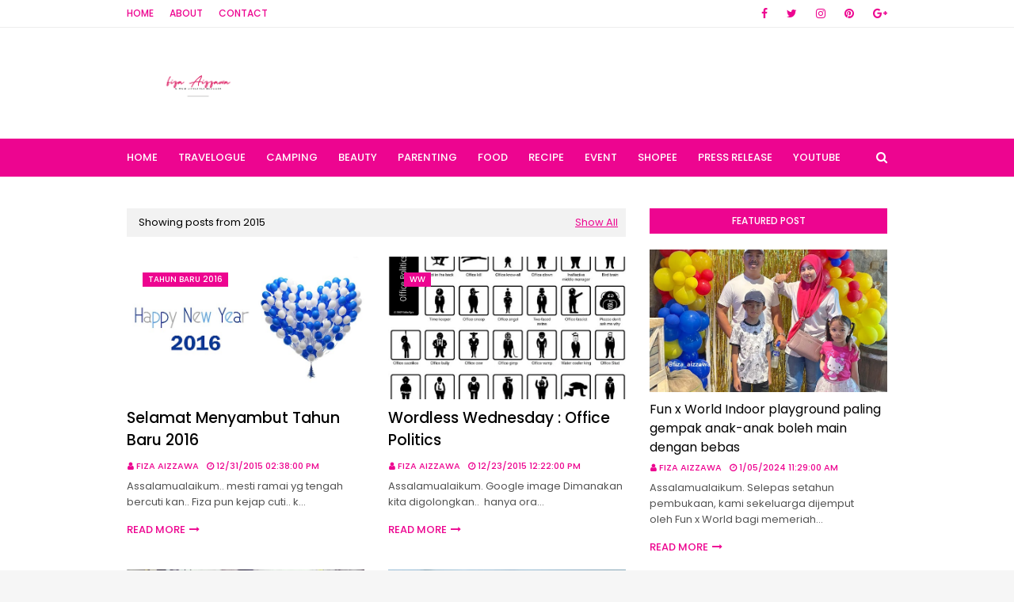

--- FILE ---
content_type: text/html; charset=UTF-8
request_url: https://www.fizaizawa.com/2015/
body_size: 44017
content:
<!DOCTYPE html>
<html class='ltr' dir='ltr' xmlns='http://www.w3.org/1999/xhtml' xmlns:b='http://www.google.com/2005/gml/b' xmlns:data='http://www.google.com/2005/gml/data' xmlns:expr='http://www.google.com/2005/gml/expr'>
<head>
<meta content='width=device-width, initial-scale=1, minimum-scale=1, maximum-scale=1' name='viewport'/>
<title> Fiza Aizzawa</title>
<meta content='text/html; charset=UTF-8' http-equiv='Content-Type'/>
<!-- Chrome, Firefox OS and Opera -->
<meta content='#f6f6f6' name='theme-color'/>
<!-- Windows Phone -->
<meta content='#f6f6f6' name='msapplication-navbutton-color'/>
<meta content='blogger' name='generator'/>
<link href='https://www.fizaizawa.com/favicon.ico' rel='icon' type='image/x-icon'/>
<link href='http://www.fizaizawa.com/2015/' rel='canonical'/>
<link rel="alternate" type="application/atom+xml" title=" Fiza Aizzawa - Atom" href="https://www.fizaizawa.com/feeds/posts/default" />
<link rel="alternate" type="application/rss+xml" title=" Fiza Aizzawa - RSS" href="https://www.fizaizawa.com/feeds/posts/default?alt=rss" />
<link rel="service.post" type="application/atom+xml" title=" Fiza Aizzawa - Atom" href="https://www.blogger.com/feeds/1889699350160541599/posts/default" />
<!--Can't find substitution for tag [blog.ieCssRetrofitLinks]-->
<meta content='http://www.fizaizawa.com/2015/' property='og:url'/>
<meta content=' Fiza Aizzawa' property='og:title'/>
<meta content='' property='og:description'/>
<meta content='https://blogger.googleusercontent.com/img/b/R29vZ2xl/AVvXsEhrpBRWex55_Y0DVkj4j456xBwOpwzJIygRbNOBqgZ3dH3P-mBMeHzWARhF86jVlD__hXdNs1t6FppUsHI8j9y9tiIHOivJZCbH-6iVxWQVsiofF71869dWaWl3z_36EipgVt6O91beKFk/w1200-h630-p-k-no-nu/Happy-New-Year-wishes-messages.jpg' property='og:image'/>
<meta content='https://blogger.googleusercontent.com/img/b/R29vZ2xl/AVvXsEgxf5iGB6XiiFyd4Dxrec9UslhEWmgKZcLDL7twiTEHVyTCdrR2vKEYh5oLN99zBoAE9F5id2ppmNBp4HdFhyphenhyphenJhmpZNT8-QXi94u9Tp1CQSmQ-or-39bAigPpdBkFD6dH63SNHdGn4WtPY/w1200-h630-p-k-no-nu/office_politics_master.jpg' property='og:image'/>
<meta content='https://blogger.googleusercontent.com/img/b/R29vZ2xl/AVvXsEg1FZV_pV0cYJ7ykeTt3QJZsNXBVonnVYipxe_6U4GIymL5VprNpmC4SRK499sgxR5AU8UlmZJAC-mhjwI15vUow7C_xQO0D0bPpp0pGWBD6FmLm-tuLmo1VCEI2emzW7nsXAzWvSCmGaM/w1200-h630-p-k-no-nu/2015-12-23-10-26-40_deco.jpg' property='og:image'/>
<meta content='https://blogger.googleusercontent.com/img/b/R29vZ2xl/AVvXsEgNxoG-lKaQF6EyaF-vfYH_e5dmLrGaEHHx1R7JCCmAtVadILMBiOqtYYB7BSC64hEmxslDC_Hngpjf270XcP5gXQJOhStANMakbKyGSqLiMtPW30t-gfTtjdIIxq4TIKtWCSdQ0ID0rBQ/w1200-h630-p-k-no-nu/2015-12-22-13-59-51_deco.jpg' property='og:image'/>
<meta content='https://blogger.googleusercontent.com/img/b/R29vZ2xl/AVvXsEhrHxUBHOD6j0BczNGfOTuOl6Gooew4A-Byud4Yvolf4zbvpFWrotdrFScmF05RAcMdGi0XK2PFbMTFdFkUKMszJL28bokBFLJHD30HOsmxIoBJxM65LN3gRlz_Cw1Fm8z8LEHO_RaoGH0/w1200-h630-p-k-no-nu/2015-12-21-15-07-10_deco.jpg' property='og:image'/>
<meta content='https://blogger.googleusercontent.com/img/b/R29vZ2xl/AVvXsEjG6YvHkyo4fyvNBKc-eeKSwyZtQkAFtlu7bi2UeV0k1b-K6PfXY4zgAdOguyH4otUnjGlCBQnnbendqNCwUqeYURs1fTXtZWEa_tYoA0eLkCyc087sZ1knAd-YkdFo_LJwjJypul6rmak/w1200-h630-p-k-no-nu/20151219_112314.jpg' property='og:image'/>
<meta content='https://blogger.googleusercontent.com/img/b/R29vZ2xl/AVvXsEj-2NDwaOmobB3Jb536kGnyK3EZLlv5yIRsI5nGNaM0xzvIAoFSGYe05dHHDggFS5YJAiNleH1wsbznxfSjXxt6Xrm99nD-FOktPwi39otPGchNFTZ48TRSisA_wTSGKy3dutxDMCW7cE8/w1200-h630-p-k-no-nu/2015-12-18-10-57-28_deco.jpg' property='og:image'/>
<meta content='https://blogger.googleusercontent.com/img/b/R29vZ2xl/AVvXsEiyFs1tVWvuyWzyXGCguiCvqP2ceEKhierxxQ4vBafogbeZx5ML5vuZ3sc2OgSklERxx598RDGdArwrPx2CA6NNZQqx0Ox2dGPCmNRv4vhfwOj5R0vMpPwjwafgCl_mqNrC48vYYAh2ubY/w1200-h630-p-k-no-nu/blog+baby+fizaizawa+TENGAH+copy.png' property='og:image'/>
<meta content='https://blogger.googleusercontent.com/img/b/R29vZ2xl/AVvXsEgglgOimCazMC0rLTks52LrHglb_sHca-YJqVHRWKwTP5iaRlbzKfJ3wRpO1dM9GJ8OtUTao0cBe6A1ysN_CdJlOEtyOoL7WBOY5mQrTcNsGebR8L4VO3wT1w4LOvhF1z1APeqGK5GUriE/w1200-h630-p-k-no-nu/kha.jpg' property='og:image'/>
<meta content='https://blogger.googleusercontent.com/img/b/R29vZ2xl/AVvXsEjAusZkaZdCovF5F5fbNyKPZ-6JirNPL3M2HwYgkrt25FMh9UCFj7yMBtRq1-EYJCzezn9XttOLSdntnimwJgSNdPdnk0RXXNvIFX3cd9T457kfG6SMJ2YFcu6fPTRLGcmcHtElbqfi2rU/w1200-h630-p-k-no-nu/5d588abd-2ee3-49b1-b824-3bb3ea8af5ba.jpg' property='og:image'/>
<meta content='https://blogger.googleusercontent.com/img/b/R29vZ2xl/AVvXsEguLxsEDeSacanY4xDNOktH6V5xI3bXiBYhSo35zMhR-R5SOiDJAlQpi0WjJT_hRiXHutE3f3iw7g0v606TvETA5OS6XQ87LO_HdLpDeT2-YBJSPQvjWOEd8nbyF7oKnDcN-AjYJv8eQh4/w1200-h630-p-k-no-nu/7ec35bce-a441-4782-85fe-5d403a74a63b.jpg' property='og:image'/>
<meta content='https://blogger.googleusercontent.com/img/b/R29vZ2xl/AVvXsEjIlicu8H_qtKpNouXOmmgTeMXfNiiPN5k_VxrHeA6Yx13lDlX5pSyOiIZCjCWVYDkvTxiHWydDFX8CZykDWwdrqCkdS_qsbObzgXgxP6i0onVaZan5cuq8jg6iysurjDVX_0quxlKqaB4/w1200-h630-p-k-no-nu/faraizaty.wordpress.com.jpg' property='og:image'/>
<meta content='https://blogger.googleusercontent.com/img/b/R29vZ2xl/AVvXsEjsEMyNUcVu5sCjZnBezkdKqcXlP7jNP24SXFNdCwdehHuVMcO1PnAUq4I9wunO4ATKh4OQztQCHv4oh_TADSdY-v8NSJd6ev4Xsd1G-aT1HCf-ywyTv8IdoS3GUk9wH571oYItaWzu8iw/w1200-h630-p-k-no-nu/1.jpg' property='og:image'/>
<!-- Google Fonts -->
<link href='//fonts.googleapis.com/css?family=Poppins:400,400i,500,500i,600,600i,700,700i' media='all' rel='stylesheet' type='text/css'/>
<link href='https://stackpath.bootstrapcdn.com/font-awesome/4.7.0/css/font-awesome.min.css' rel='stylesheet'/>
<!-- Template Style CSS -->
<style id='page-skin-1' type='text/css'><!--
/*
-----------------------------------------------
Blogger Template Style
Name:        Cream
Version:     Free Version
Author:      Way2Themes
Author Url:  https://www.way2themes.com/
----------------------------------------------- */
a,abbr,acronym,address,applet,b,big,blockquote,body,caption,center,cite,code,dd,del,dfn,div,dl,dt,em,fieldset,font,form,h1,h2,h3,h4,h5,h6,html,i,iframe,img,ins,kbd,label,legend,li,object,p,pre,q,s,samp,small,span,strike,strong,sub,sup,table,tbody,td,tfoot,th,thead,tr,tt,u,ul,var{padding:0;border:0;outline:0;vertical-align:baseline;background:0 0;text-decoration:none}form,textarea,input,button{-webkit-appearance:none;-moz-appearance:none;appearance:none;border-radius:0}dl,ul{list-style-position:inside;font-weight:400;list-style:none}ul li{list-style:none}caption,th{text-align:center}img{border:none;position:relative}a,a:visited{text-decoration:none}.clearfix{clear:both}.section,.widget,.widget ul{margin:0;padding:0}a{color:#ff627d}a img{border:0}abbr{text-decoration:none}.CSS_LIGHTBOX{z-index:999999!important}.separator a{clear:none!important;float:none!important;margin-left:0!important;margin-right:0!important}#navbar-iframe,.widget-item-control,a.quickedit,.home-link,.feed-links{display:none!important}.center{display:table;margin:0 auto;position:relative}.widget > h2,.widget > h3{display:none}body{background:#f8f8f8 url() no-repeat fixed top center;background-color:#f6f6f6;font-family:'Poppins',sans-serif;font-size:14px;font-weight:400;color:#535353;word-wrap:break-word;margin:0;padding:0}#outer-wrapper{margin:0 auto;background-color:#fff;box-shadow:0 0 5px rgba(0,0,0,.1)}.row{width:960px}#content-wrapper{margin:40px auto 0;overflow:hidden}#content-wrapper > .container{margin:0 -15px}#main-wrapper{float:left;overflow:hidden;width:66.66666667%;box-sizing:border-box;word-wrap:break-word;padding:0 15px;margin:0}#sidebar-wrapper{float:right;overflow:hidden;width:33.33333333%;box-sizing:border-box;word-wrap:break-word;padding:0 15px}.post-image-wrap{position:relative;display:block}.post-image-link,.about-author .avatar-container,.comments .avatar-image-container{background-color:rgba(155,155,155,0.07);color:transparent!important}.post-thumb{display:block;position:relative;width:100%;height:100%;object-fit:cover;z-index:1;transition:opacity .17s ease}.post-image-link:hover .post-thumb,.post-image-wrap:hover .post-image-link .post-thumb,.hot-item-inner:hover .post-image-link .post-thumb{opacity:.9}.post-title a{display:block}#top-bar{width:100%;height:34px;background-color:#fff;overflow:hidden;margin:0;border-bottom:1px solid #eee}#top-bar .container{margin:0 auto}.top-bar-nav{position:relative;float:left;display:block}.top-bar-nav .widget > .widget-title{display:none}.top-bar-nav ul li{float:left}.top-bar-nav ul li > a{height:34px;display:block;color:#ed0590;font-size:12px;font-weight:500;line-height:34px;text-transform:uppercase;margin:0 10px 0 0;padding:0 5px;transition:color .17s}.top-bar-nav ul li:first-child > a{padding:0 5px 0 0}.top-bar-nav ul > li:hover > a{color:#000000}.top-bar-social{position:relative;float:right;display:block}.top-bar-social .widget > .widget-title{display:none}.top-bar-social ul > li{float:left;display:inline-block}.top-bar-social ul > li > a{line-height:34px;display:block;color:#ed0590;text-decoration:none;font-size:14px;text-align:center;padding:0 7px;margin:0 0 0 10px;transition:color .17s}.top-bar-social ul > li:last-child > a{padding:0 0 0 7px}.top-bar-social ul > li:hover > a{color:#000000}.social a:before{display:inline-block;font-family:FontAwesome;font-style:normal;font-weight:400}.social .blogger a:before{content:"\f37d"}.social .facebook a:before{content:"\f09a"}.social .twitter a:before{content:"\f099"}.social .gplus a:before{content:"\f0d5"}.social .rss a:before{content:"\f09e"}.social .youtube a:before{content:"\f167"}.social .skype a:before{content:"\f17e"}.social .stumbleupon a:before{content:"\f1a4"}.social .tumblr a:before{content:"\f173"}.social .vk a:before{content:"\f189"}.social .stack-overflow a:before{content:"\f16c"}.social .github a:before{content:"\f09b"}.social .linkedin a:before{content:"\f0e1"}.social .dribbble a:before{content:"\f17d"}.social .soundcloud a:before{content:"\f1be"}.social .behance a:before{content:"\f1b4"}.social .digg a:before{content:"\f1a6"}.social .instagram a:before{content:"\f16d"}.social .pinterest a:before{content:"\f0d2"}.social .twitch a:before{content:"\f1e8"}.social .delicious a:before{content:"\f1a5"}.social .codepen a:before{content:"\f1cb"}.social .reddit a:before{content:"\f1a1"}.social .whatsapp a:before{content:"\f232"}.social .snapchat a:before{content:"\f2ac"}.social .email a:before{content:"\f0e0"}.social .external-link a:before{content:"\f35d"}.social-color .blogger a{background-color:#ff5722}.social-color .facebook a{background-color:#3b5999}.social-color .twitter a{background-color:#00acee}.social-color .gplus a{background-color:#db4a39}.social-color .youtube a{background-color:#f50000}.social-color .instagram a{background:linear-gradient(15deg,#ffb13d,#dd277b,#4d5ed4)}.social-color .pinterest a{background-color:#ca2127}.social-color .dribbble a{background-color:#ea4c89}.social-color .linkedin a{background-color:#0077b5}.social-color .tumblr a{background-color:#365069}.social-color .twitch a{background-color:#6441a5}.social-color .rss a{background-color:#ffc200}.social-color .skype a{background-color:#00aff0}.social-color .stumbleupon a{background-color:#eb4823}.social-color .vk a{background-color:#4a76a8}.social-color .stack-overflow a{background-color:#f48024}.social-color .github a{background-color:#24292e}.social-color .soundcloud a{background:linear-gradient(#ff7400,#ff3400)}.social-color .behance a{background-color:#191919}.social-color .digg a{background-color:#1b1a19}.social-color .delicious a{background-color:#0076e8}.social-color .codepen a{background-color:#000}.social-color .reddit a{background-color:#ff4500}.social-color .whatsapp a{background-color:#3fbb50}.social-color .snapchat a{background-color:#ffe700}.social-color .email a{background-color:#888}.social-color .external-link a{background-color:#000000}#header-wrap{position:relative;margin:0}.header-header{background-color:#fff;width:100%;height:90px;position:relative;overflow:hidden;padding:25px 0}.header-header .container{position:relative;margin:0 auto;padding:0}.header-logo{position:relative;float:left;width:auto;max-width:250px;max-height:60px;margin:0;padding:15px 0}.header-logo .header-image-wrapper{display:block}.header-logo img{max-width:100%;max-height:60px;margin:0}.header-logo h1{color:#000000;font-size:20px;line-height:1.4em;margin:0}.header-logo p{font-size:12px;margin:5px 0 0}.header-ads{position:relative;float:right}.header-ads .widget > .widget-title{display:none}.header-ads .widget{max-width:100%}.header-ads .widget .widget-content{width:728px;max-width:100%;max-height:90px;line-height:1}.header-menu{position:relative;width:100%;height:48px;background-color:#ed0590;z-index:10;font-size:13px;margin:0}.header-menu .container{position:relative;margin:0 auto;padding:0}#main-menu .widget,#main-menu .widget > .widget-title{display:none}#main-menu .show-menu{display:block}#main-menu{position:relative;height:48px;z-index:15}#main-menu ul > li{float:left;position:relative;margin:0;padding:0;transition:background .17s}#main-menu ul > li > a{position:relative;color:#ffffff;font-size:13px;font-weight:500;text-transform:uppercase;line-height:48px;display:inline-block;margin:0;padding:0 13px;transition:color .17s ease}#main-menu ul#main-menu-nav > li:first-child > a{padding:0 13px 0 0}#main-menu ul > li:hover > a{color:#fff}#main-menu ul > li > ul{position:absolute;float:left;left:0;top:48px;width:180px;background-color:#000000;z-index:99999;margin:0;padding:0;box-shadow:0 3px 5px rgba(0,0,0,0.2);visibility:hidden;opacity:0}#main-menu ul > li > ul > li > ul{position:absolute;float:left;top:0;left:100%;margin:0}#main-menu ul > li > ul > li{display:block;float:none;position:relative;transition:all .17s ease}#main-menu ul > li > ul > li a{display:block;height:36px;font-size:12px;color:#fff;line-height:36px;box-sizing:border-box;margin:0;padding:0 15px;transition:all .17s ease}#main-menu ul > li > ul > li:hover{background-color:rgba(0,0,0,0.2)}#main-menu ul > li > ul > li:hover > a{color:#ed0590}#main-menu ul > li.has-sub > a:after{content:'\f107';float:right;font-family:FontAwesome;font-size:14px;font-weight:400;margin:0 0 0 3px}#main-menu ul > li > ul > li.has-sub > a:after{content:'\f105';float:right;margin:0}#main-menu .mega-menu{position:static!important}#main-menu .mega-menu > ul{width:100%;box-sizing:border-box;padding:20px 10px}#main-menu .mega-menu > ul.mega-menu-inner{overflow:hidden}#main-menu ul > li:hover > ul,#main-menu ul > li > ul > li:hover > ul{visibility:visible;opacity:1}#main-menu ul ul{transition:all .17s ease}.mega-menu-inner .mega-item{float:left;width:25%;box-sizing:border-box;padding:0 10px}.mega-menu-inner .mega-content{position:relative;width:100%;overflow:hidden;padding:0}.mega-content .post-image-wrap{width:100%;height:140px;overflow:hidden}.mega-content .post-image-link{width:100%;height:100%;z-index:1;display:block;position:relative;overflow:hidden}.mega-content .post-title{position:relative;font-size:14px;font-weight:500;line-height:1.5em;margin:7px 0 5px}.mega-content .post-title a{display:block;color:#fff;transition:color .17s}.mega-content:hover .post-title a{color:#ed0590}.mega-content .post-meta{color:#aaa}.no-posts{float:left;width:100%;height:100px;line-height:100px;text-align:center}.mega-menu .no-posts{line-height:60px;color:#000000}.show-search,.hide-search{position:absolute;right:0;top:0;display:block;width:48px;height:48px;line-height:48px;z-index:20;color:#ffffff;font-size:15px;text-align:right;cursor:pointer;transition:color .17s ease}.show-search:before{content:"\f002";font-family:FontAwesome;font-weight:400}.hide-search:before{content:"\f00d";font-family:FontAwesome;font-weight:400}.show-search:hover,.hide-search:hover{color:#fff}#nav-search{display:none;position:absolute;left:0;top:0;width:100%;height:48px;z-index:99;background-color:#ed0590;box-sizing:border-box;padding:0}#nav-search .search-form{width:100%;height:48px;background-color:rgba(0,0,0,0);line-height:48px;overflow:hidden;padding:0}#nav-search .search-input{width:100%;height:48px;font-family:inherit;color:#ffffff;margin:0;padding:0 70px 0 0;background-color:rgba(0,0,0,0);font-size:14px;font-weight:400;box-sizing:border-box;border:0}#nav-search .search-input:focus{color:#ffffff;outline:none}.slide-menu-toggle{display:none;position:absolute;line-height:48px;height:48px;width:48px;top:0;left:0;font-family:FontAwesome;color:#fff;font-size:17px;font-weight:400;text-align:left;cursor:pointer;z-index:4;padding:0}.slide-menu-toggle:before{content:"\f0c9"}.nav-active .slide-menu-toggle:before{content:"\f00d"}.mobile-menu{display:none;position:absolute;top:48px;left:0;width:100%;background-color:#000000;box-sizing:border-box;padding:20px;border-top:1px solid rgba(255,255,255,0.08);visibility:hidden;opacity:0;transform-origin:0 0;transform:scaleY(0);transition:all .17s ease}.nav-active .mobile-menu{visibility:visible;opacity:1;transform:scaleY(1)}.mobile-menu > ul{margin:0}.mobile-menu .m-sub{display:none;padding:0}.mobile-menu ul li{position:relative;display:block;overflow:hidden;float:left;width:100%;font-size:13px;font-weight:500;text-transform:uppercase;line-height:38px;margin:0;padding:0}.mobile-menu > ul li ul{overflow:hidden}.mobile-menu ul li a{color:#fff;padding:0;display:block;transition:all .17s ease}.mobile-menu ul li.has-sub .submenu-toggle{position:absolute;top:0;right:0;color:#fff;cursor:pointer}.mobile-menu ul li.has-sub .submenu-toggle:after{content:'\f105';font-family:FontAwesome;font-weight:400;float:right;width:34px;font-size:16px;text-align:center;transition:all .17s ease}.mobile-menu ul li.has-sub.show > .submenu-toggle:after{transform:rotate(90deg)}.mobile-menu > ul > li > ul > li > a{color:#fff;opacity:.7;padding:0 0 0 15px}.mobile-menu > ul > li > ul > li > ul > li > a{color:#fff;opacity:.7;padding:0 0 0 30px}.mobile-menu ul li a:hover,.mobile-menu ul > li > .submenu-toggle:hover{color:#ed0590}.post-meta{overflow:hidden;color:#ed0590;font-size:11px;font-weight:500;text-transform:uppercase;padding:0 1px}.post-meta .post-author,.post-meta .post-date{float:left;display:inline-block;margin:0 10px 0 0}.post-meta .post-author:before,.post-meta .post-date:before{font-family:FontAwesome;font-weight:400;margin:0 3px 0 0}.post-meta .post-author:before{content:'\f007'}.post-meta .post-date:before{content:'\f017'}.post-meta a{color:#ed0590;transition:color .17s}.post-meta a:hover{color:#000000}#hot-wrapper{margin:0 auto}#hot-section .widget,#hot-section .widget > .widget-title{display:none}#hot-section .show-hot{display:block!important}#hot-section .show-hot .widget-content{position:relative;overflow:hidden;height:360px;margin:40px 0 0}.hot-loader{position:relative;height:100%;overflow:hidden;display:block}.hot-loader:after{content:'';position:absolute;top:50%;left:50%;width:26px;height:26px;margin:-15px 0 0 -15px;border:2px solid #ddd;border-left-color:#ed0590;border-top-color:#ed0590;border-radius:100%;animation:spinner .8s infinite linear;transform-origin:center}@-webkit-keyframes spinner {0%{-webkit-transform:rotate(0deg);transform:rotate(0deg)}to{-webkit-transform:rotate(1turn);transform:rotate(1turn)}}@keyframes spinner {0%{-webkit-transform:rotate(0deg);transform:rotate(0deg)}to{-webkit-transform:rotate(1turn);transform:rotate(1turn)}}ul.hot-posts{position:relative;overflow:hidden;height:360px;margin:0 -5px}.hot-posts .hot-item{position:relative;float:left;width:25%;height:175px;overflow:hidden;box-sizing:border-box;padding:0 5px}.hot-posts .hot-item.item-0{width:50%;height:360px}.hot-posts .hot-item.item-1,.hot-posts .hot-item.item-2{margin:0 0 10px}.hot-item-inner{position:relative;float:left;width:100%;height:100%;overflow:hidden;display:block}.hot-posts .post-image-link{width:100%;height:100%;position:relative;overflow:hidden;display:block}.hot-posts .post-info{position:absolute;bottom:0;left:0;width:100%;background-image:linear-gradient(rgba(0,0,0,0),#000);overflow:hidden;z-index:5;box-sizing:border-box;padding:20px}.hot-posts .post-title{font-size:14px;font-weight:500;display:block;line-height:1.5em;margin:10px 0 5px}.hot-posts .item-0 .post-title{font-size:21px;margin:10px 0}.hot-posts .post-title a{color:#fff;display:block}.hot-posts .post-meta,.hot-posts .post-meta a{color:#fff}.show-hot .no-posts{position:absolute;top:calc(50% - 50px);left:0;width:100%}.queryMessage{overflow:hidden;background-color:#f2f2f2;color:#000000;font-size:13px;font-weight:400;padding:8px 10px;margin:0 0 25px}.queryMessage .query-info{margin:0 5px}.queryMessage .search-query,.queryMessage .search-label{font-weight:700;text-transform:uppercase}.queryMessage .search-query:before,.queryMessage .search-label:before{content:"\201c"}.queryMessage .search-query:after,.queryMessage .search-label:after{content:"\201d"}.queryMessage a.show-more{float:right;color:#ed0590;text-decoration:underline;transition:opacity .17s}.queryMessage a.show-more:hover{opacity:.8}.queryEmpty{font-size:13px;font-weight:400;padding:10px 0;margin:0 0 25px;text-align:center}.title-wrap{position:relative;float:left;width:100%;height:32px;background-color:#ed0590;display:block;margin:0 0 20px}.title-wrap > h3{position:relative;display:block;height:32px;font-size:12px;color:#fff;font-weight:500;line-height:32px;text-align:center;text-transform:uppercase;padding:0;margin:0}.custom-widget li{overflow:hidden;margin:20px 0 0}.custom-widget li:first-child{padding:0;margin:0;border:0}.custom-widget .post-image-link{position:relative;width:80px;height:70px;float:left;overflow:hidden;display:block;vertical-align:middle;margin:0 12px 0 0}.custom-widget .post-info{overflow:hidden}.custom-widget .post-title{overflow:hidden;font-size:13px;font-weight:500;line-height:1.5em;margin:0 0 3px}.custom-widget .post-title a{display:block;color:#000000;transition:color .17s}.custom-widget li:hover .post-title a{color:#ed0590}.index-post-wrap{position:relative;float:left;width:100%}.blog-post{display:block;overflow:hidden;word-wrap:break-word}.home-title{position:relative;font-size:15px;color:#000000;font-weight:500;line-height:15px;text-transform:uppercase;margin:0 0 20px}.home-title:before{content:'';position:absolute;z-index:1}.home-title span{position:relative;z-index:5}.grid-posts{display:flex;flex-wrap:wrap;margin:0 -15px}.index-post{display:block;width:50%;box-sizing:border-box;padding:0 15px;margin:0 0 40px}.index-post .post-image-wrap{float:left;width:100%;height:180px;overflow:hidden;margin:0 0 10px}.index-post .post-image-wrap .post-image-link{width:100%;height:100%;position:relative;display:block;z-index:1;overflow:hidden}.post-tag{position:absolute;top:20px;left:20px;height:18px;z-index:5;background-color:#ed0590;color:#fff;font-size:10px;line-height:18px;font-weight:500;text-transform:uppercase;padding:0 7px}.index-post .post-info{float:left;width:100%;overflow:hidden}.index-post .post-info > h2{font-size:19px;font-weight:500;line-height:1.5em;text-decoration:none;margin:0}.index-post .post-info > h2 > a{display:block;color:#000000;transition:color .17s}.index-post .post-info > h2:hover > a{color:#ed0590}.widget iframe,.widget img{max-width:100%}.date-header{display:block;overflow:hidden;font-weight:400;margin:0!important;padding:0}.index-post .post-meta{margin:10px 0 0}.post-snippet{position:relative;display:block;overflow:hidden;font-size:13px;line-height:1.6em;font-weight:400;margin:7px 0 0}a.read-more{display:inline-block;color:#ed0590;font-size:13px;font-weight:500;text-transform:uppercase;margin:15px 0 0;transition:color .17s ease}a.read-more:after{content:'\f178';font-family:FontAwesome;font-weight:400;margin:0 0 0 5px}a.read-more:hover{color:#000000}#breadcrumb{font-size:12px;font-weight:400;color:#aaa;margin:0 0 15px}#breadcrumb a{color:#aaa;transition:color .17s}#breadcrumb a:hover{color:#ed0590}#breadcrumb a,#breadcrumb em{display:inline-block}#breadcrumb .delimiter:after{content:'\f054';font-family:FontAwesome;font-size:8px;font-weight:400;font-style:normal;vertical-align:middle;margin:0 3px}.item-post h1.post-title{color:#000000;font-size:27px;line-height:1.5em;font-weight:700;position:relative;display:block;margin:0 0 15px;padding:0}.static_page .item-post h1.post-title{margin:0}.item-post .post-body{width:100%;font-size:15px;line-height:1.5em;overflow:hidden;padding:20px 0 0;margin:20px 0 0;border-top:1px solid #eee}.item-post .post-outer{padding:0}.item-post .post-body img{max-width:100%}.main .widget{margin:0}.main .Blog{border-bottom-width:0}.post-footer{position:relative;float:left;width:100%;margin:20px 0 0}.inline-ad{position:relative;display:block;max-height:60px;margin:0 0 30px}.inline-ad > ins{display:block!important;margin:0 auto!important}.item .inline-ad{float:left;width:100%;margin:20px 0 0}.item-post-wrap > .inline-ad{margin:0 0 20px}.post-labels{overflow:hidden;height:auto;position:relative;margin:0 0 20px;padding:0}.post-labels span,.post-labels a{float:left;height:22px;background-color:#f2f2f2;color:#000000;font-size:12px;line-height:22px;font-weight:400;margin:0;padding:0 10px}.post-labels span{background-color:#ed0590;color:#fff}.post-labels a{margin:0 0 0 5px;transition:all .17s ease}.post-labels a:hover{background-color:#ed0590;color:#fff;border-color:#ed0590}.post-reactions{height:28px;display:block;margin:0 0 15px}.post-reactions span{float:left;color:#000000;font-size:11px;line-height:25px;text-transform:uppercase;font-weight:500}.reactions-inner{float:left;margin:0;height:28px}.post-share{position:relative;overflow:hidden;line-height:0;margin:0 0 30px}ul.share-links{position:relative}.share-links li{width:70px;float:left;box-sizing:border-box;margin:0 5px 0 0}.share-links li a{float:left;display:inline-block;cursor:pointer;width:100%;height:32px;line-height:32px;color:#fff;font-weight:400;font-size:15px;text-align:center;box-sizing:border-box;opacity:1;transition:all .17s ease}.share-links li a:hover{opacity:.8}ul.post-nav{position:relative;overflow:hidden;display:block;margin:0 0 30px}.post-nav li{display:inline-block;width:50%}.post-nav .post-prev{float:left;text-align:left;box-sizing:border-box;padding:0 10px}.post-nav .post-next{float:right;text-align:right;box-sizing:border-box;padding:0 10px}.post-nav li a{color:#000000;line-height:1.4em;display:block;overflow:hidden;transition:color .17s}.post-nav li:hover a{color:#ed0590}.post-nav li span{display:block;font-size:11px;color:#aaa;font-weight:700;text-transform:uppercase;padding:0 0 2px}.post-nav .post-prev span:before{content:"\f053";float:left;font-family:FontAwesome;font-size:10px;font-weight:400;text-transform:none;margin:0 2px 0 0}.post-nav .post-next span:after{content:"\f054";float:right;font-family:FontAwesome;font-size:10px;font-weight:400;text-transform:none;margin:0 0 0 2px}.post-nav p{font-size:12px;font-weight:400;line-height:1.4em;margin:0}.post-nav .post-nav-active p{color:#aaa}.about-author{position:relative;display:block;overflow:hidden;background-color:#f9f9f9;padding:20px;margin:0 0 30px}.about-author .avatar-container{position:relative;float:left;width:80px;height:80px;background-color:rgba(255,255,255,0.05);overflow:hidden;margin:0 15px 0 0}.about-author .author-avatar{float:left;width:100%;height:100%}.author-name{overflow:hidden;display:inline-block;font-size:12px;font-weight:500;text-transform:uppercase;line-height:14px;margin:7px 0 3px}.author-name span{color:#000000}.author-name a{color:#ed0590;transition:opacity .17s}.author-name a:hover{opacity:.8}.author-description{display:block;overflow:hidden;font-size:12px;font-weight:400;line-height:1.6em}.author-description a:hover{text-decoration:underline}#related-wrap{overflow:hidden;margin:0 0 30px}#related-wrap .related-tag{display:none}.related-ready{float:left;width:100%}.related-ready .loader{height:178px}ul.related-posts{position:relative;overflow:hidden;margin:0 -10px;padding:0}.related-posts .related-item{width:33.33333333%;position:relative;overflow:hidden;float:left;display:block;box-sizing:border-box;padding:0 10px;margin:0}.related-posts .post-image-link{width:100%;height:130px;position:relative;overflow:hidden;display:block}.related-posts .post-title{font-size:13px;font-weight:400;line-height:1.5em;display:block;margin:7px 0 5px}.related-posts .post-title a{color:#000000;transition:color .17s}.related-posts .related-item:hover .post-title a{color:#ed0590}#blog-pager{float:left;width:100%;overflow:hidden;clear:both;margin:0 0 40px}.blog-pager a,.blog-pager span{float:left;display:block;min-width:36px;height:36px;background-color:#f2f2f2;color:#000000;font-size:12px;font-weight:500;line-height:36px;text-align:center;box-sizing:border-box;padding:0 10px;margin:0 5px 0 0;border-radius:36px;transition:all .17s ease}.blog-pager span.page-dots{min-width:20px;background-color:#fff;font-size:16px;color:#535353;font-weight:400;line-height:32px;padding:0}.blog-pager .page-of{display:none;width:auto;float:right;border-color:rgba(0,0,0,0);margin:0}.blog-pager .page-active,.blog-pager a:hover{background-color:#ed0590;color:#fff;border-color:#ed0590}.blog-pager .page-prev:before,.blog-pager .page-next:before{font-family:FontAwesome;font-size:11px;font-weight:400}.blog-pager .page-prev:before{content:'\f053'}.blog-pager .page-next:before{content:'\f054'}.blog-pager .blog-pager-newer-link,.blog-pager .blog-pager-older-link{float:left;display:inline-block;width:auto;padding:0 10px;margin:0}.blog-pager .blog-pager-older-link{float:right}.archive #blog-pager,.home .blog-pager .blog-pager-newer-link,.home .blog-pager .blog-pager-older-link{display:none}.blog-post-comments{display:none;margin:0 0 30px}.blog-post-comments .comments-title{margin:0 0 20px}.comments-system-disqus .comments-title,.comments-system-facebook .comments-title{margin:0}#comments{margin:0}#gpluscomments{float:left!important;width:100%!important;margin:0 0 25px!important}#gpluscomments iframe{float:left!important;width:100%}.comments{display:block;clear:both;margin:0;color:#000000}.comments .comment-thread > ol{padding:0}.comments > h3{font-size:13px;font-weight:400;font-style:italic;padding-top:1px}.comments .comments-content .comment{list-style:none;margin:0;padding:0 0 8px}.comments .comments-content .comment:first-child{padding-top:0}.facebook-tab,.fb_iframe_widget_fluid span,.fb_iframe_widget iframe{width:100%!important}.comments .item-control{position:static}.comments .avatar-image-container{float:left;overflow:hidden;position:absolute}.comments .avatar-image-container,.comments .avatar-image-container img{height:35px;max-height:35px;width:35px;max-width:35px;border-radius:100%}.comments .comment-block{overflow:hidden;padding:0 0 10px}.comments .comment-block,.comments .comments-content .comment-replies{margin:0 0 0 50px}.comments .comments-content .inline-thread{padding:0}.comments .comment-actions{float:left;width:100%;position:relative;margin:0}.comments .comments-content .comment-header{font-size:15px;display:block;overflow:hidden;clear:both;margin:0 0 3px;padding:0 0 5px;border-bottom:1px dashed #d6d6d6}.comments .comments-content .comment-header a{color:#000000;transition:color .17s}.comments .comments-content .comment-header a:hover{color:#ed0590}.comments .comments-content .user{font-style:normal;font-weight:500;display:block}.comments .comments-content .icon.blog-author{display:none}.comments .comments-content .comment-content{float:left;font-size:13px;color:#5E5E5E;font-weight:400;text-align:left;line-height:1.4em;margin:5px 0 9px}.comments .comment .comment-actions a{margin-right:5px;padding:2px 5px;color:#000000;font-weight:400;background-color:#f2f2f2;font-size:10px;transition:all .17s ease}.comments .comment .comment-actions a:hover{color:#fff;background-color:#ed0590;border-color:#ed0590;text-decoration:none}.comments .comments-content .datetime{float:left;font-size:11px;font-weight:400;color:#aaa;position:relative;padding:0 1px;margin:4px 0 0;display:block}.comments .comments-content .datetime a,.comments .comments-content .datetime a:hover{color:#aaa}.comments .thread-toggle{margin-bottom:4px}.comments .thread-toggle .thread-arrow{height:7px;margin:0 3px 2px 0}.comments .thread-count a,.comments .continue a{transition:opacity .17s}.comments .thread-count a:hover,.comments .continue a:hover{opacity:.8}.comments .thread-expanded{padding:5px 0 0}.comments .thread-chrome.thread-collapsed{display:none}.thread-arrow:before{content:'';font-family:FontAwesome;color:#000000;font-weight:400;margin:0 2px 0 0}.comments .thread-expanded .thread-arrow:before{content:'\f0d7'}.comments .thread-collapsed .thread-arrow:before{content:'\f0da'}.comments .comments-content .comment-thread{margin:0}.comments .continue a{padding:0 0 0 60px;font-weight:400}.comments .comments-content .loadmore.loaded{margin:0;padding:0}.comments .comment-replybox-thread{margin:0}.comments .comments-content .loadmore,.comments .comments-content .loadmore.loaded{display:none}#comment-editor{margin:0 0 20px}.post-body h1,.post-body h2,.post-body h3,.post-body h4,.post-body h5,.post-body h6{color:#000000;font-weight:700;margin:0 0 15px}.post-body h1,.post-body h2{font-size:24px}.post-body h3{font-size:21px}.post-body h4{font-size:18px}.post-body h5{font-size:16px}.post-body h6{font-size:13px}blockquote{font-style:italic;padding:10px;margin:0;border-left:4px solid #ed0590}blockquote:before,blockquote:after{display:inline-block;font-family:FontAwesome;font-style:normal;font-weight:400;color:#aaa;line-height:1}blockquote:before{content:'\f10d';margin:0 10px 0 0}blockquote:after{content:'\f10e';margin:0 0 0 10px}.widget .post-body ul,.widget .post-body ol{line-height:1.5;font-weight:400}.widget .post-body li{margin:5px 0;padding:0;line-height:1.5}.post-body ul{padding:0 0 0 20px}.post-body ul li:before{content:"\f105";font-family:FontAwesome;font-size:13px;font-weight:400;margin:0 5px 0 0}.post-body u{text-decoration:underline}.post-body a{transition:color .17s ease}.post-body strike{text-decoration:line-through}.contact-form{overflow:hidden}.contact-form .widget-title{display:none}.contact-form .contact-form-name{width:calc(50% - 5px)}.contact-form .contact-form-email{width:calc(50% - 5px);float:right}.sidebar .widget{position:relative;overflow:hidden;background-color:#fff;box-sizing:border-box;padding:0;margin:0 0 35px}.sidebar .widget-title{position:relative;float:left;width:100%;height:32px;background-color:#ed0590;display:block;margin:0 0 20px}.sidebar .widget-title > h3{position:relative;display:block;height:32px;font-size:12px;color:#fff;font-weight:500;line-height:32px;text-align:center;text-transform:uppercase;padding:0 15px;margin:0;border-radius:2px 2px 0 0}.sidebar .widget-content{float:left;width:100%;margin:0}ul.social-counter{margin:0 -5px}.social-counter li{float:left;width:25%;box-sizing:border-box;padding:0 5px;margin:10px 0 0}.social-counter li:nth-child(1),.social-counter li:nth-child(2),.social-counter li:nth-child(3),.social-counter li:nth-child(4){margin-top:0}.social-counter li a{display:block;height:40px;font-size:22px;color:#ed0590;text-align:center;line-height:40px;border:1px solid #eee;transition:color .17s}.social-counter li a:hover{color:#000000}.list-label li{position:relative;display:block;padding:7px 0;border-top:1px dotted #ebebeb}.list-label li:first-child{padding-top:0;border-top:0}.list-label li:last-child{padding-bottom:0;border-bottom:0}.list-label li a{display:block;color:#000000;font-size:12px;font-weight:400;text-transform:capitalize;transition:color .17s}.list-label li a:before{content:"\f054";float:left;color:#000000;font-weight:400;font-family:FontAwesome;font-size:6px;margin:6px 3px 0 0;transition:color .17s}.list-label li a:hover{color:#ed0590}.list-label .label-count{position:relative;float:right;width:16px;height:16px;background-color:#ed0590;color:#fff;font-size:11px;font-weight:400;text-align:center;line-height:16px}.cloud-label li{position:relative;float:left;margin:0 5px 5px 0}.cloud-label li a{display:block;height:26px;color:#ed0590;font-size:12px;line-height:26px;font-weight:400;padding:0 10px;border:1px solid #eee;transition:all .17s ease}.cloud-label li a:hover{color:#fff;background-color:#ed0590;border-color:#ed0590}.cloud-label .label-count{display:none}.sidebar .FollowByEmail > .widget-title > h3{margin:0}.FollowByEmail .widget-content{position:relative;overflow:hidden;background-color:#fff;text-align:center;font-weight:400;box-sizing:border-box;padding:20px;border-radius:2px;border:1px solid #eee}.FollowByEmail .widget-content > h3{font-size:18px;color:#000000;font-weight:500;text-transform:uppercase;margin:0 0 13px}.FollowByEmail .before-text{font-size:13px;line-height:1.5em;margin:0 0 15px;display:block;padding:0 10px;overflow:hidden}.FollowByEmail .widget-content:after{content:'\f0e0';position:absolute;right:-15px;top:-15px;font-family:FontAwesome;font-size:50px;color:#ed0590;opacity: .5;transform:rotate(21deg)}.FollowByEmail .follow-by-email-inner{position:relative}.FollowByEmail .follow-by-email-inner .follow-by-email-address{width:100%;height:32px;color:#000000;font-size:11px;font-family:inherit;padding:0 10px;margin:0 0 10px;box-sizing:border-box;border:1px solid #eee;transition:ease .17s}.FollowByEmail .follow-by-email-inner .follow-by-email-submit{width:100%;height:32px;font-family:inherit;font-size:11px;color:#fff;background-color:#ed0590;text-transform:uppercase;text-align:center;font-weight:500;cursor:pointer;margin:0;border:0;transition:opacity .17s ease}.FollowByEmail .follow-by-email-inner .follow-by-email-submit:hover{opacity:.85}#ArchiveList ul.flat li{color:#000000;font-size:13px;font-weight:400;padding:7px 0;border-bottom:1px dotted #eaeaea}#ArchiveList ul.flat li:first-child{padding-top:0}#ArchiveList ul.flat li:last-child{padding-bottom:0;border-bottom:0}#ArchiveList .flat li > a{display:block;color:#000000;transition:color .17s}#ArchiveList .flat li > a:hover{color:#ed0590}#ArchiveList .flat li > a:before{content:"\f054";float:left;color:#161619;font-weight:400;font-family:FontAwesome;font-size:6px;margin:6px 3px 0 0;display:inline-block;transition:color .17s}#ArchiveList .flat li > a > span{position:relative;float:right;width:16px;height:16px;background-color:#ed0590;color:#fff;font-size:11px;font-weight:400;text-align:center;line-height:16px}.PopularPosts .post{overflow:hidden;margin:20px 0 0}.PopularPosts .post:first-child{padding:0;margin:0;border:0}.PopularPosts .post-image-link{position:relative;width:80px;height:70px;float:left;overflow:hidden;display:block;vertical-align:middle;margin:0 12px 0 0}.PopularPosts .post-info{overflow:hidden}.PopularPosts .post-title{font-size:13px;font-weight:500;line-height:1.5em;margin:0 0 3px}.PopularPosts .post-title a{display:block;color:#000000;transition:color .17s}.PopularPosts .post:hover .post-title a{color:#ed0590}.PopularPosts .post-date:before{font-size:10px}.FeaturedPost .post-image-link{display:block;position:relative;width:100%;height:180px;overflow:hidden;margin:0 0 10px}.FeaturedPost .post-title{font-size:16px;overflow:hidden;font-weight:400;line-height:1.5em;margin:0 0 5px}.FeaturedPost .post-title a{color:#000000;display:block;transition:color .17s ease}.FeaturedPost .post-title a:hover{color:#ed0590}.Text{font-size:13px}.contact-form-widget form{font-weight:400}.contact-form-name{float:left;width:100%;height:30px;font-family:inherit;font-size:13px;line-height:30px;box-sizing:border-box;padding:5px 10px;margin:0 0 10px;border:1px solid #ebebeb;border-radius:2px}.contact-form-email{float:left;width:100%;height:30px;font-family:inherit;font-size:13px;line-height:30px;box-sizing:border-box;padding:5px 10px;margin:0 0 10px;border:1px solid #ebebeb;border-radius:2px}.contact-form-email-message{float:left;width:100%;font-family:inherit;font-size:13px;box-sizing:border-box;padding:5px 10px;margin:0 0 10px;border:1px solid #ebebeb;border-radius:2px}.contact-form-button-submit{float:left;width:100%;height:30px;background-color:#ed0590;font-size:13px;color:#fff;line-height:30px;cursor:pointer;box-sizing:border-box;padding:0 10px;margin:0;border:0;border-radius:2px;transition:background .17s ease}.contact-form-button-submit:hover{background-color:#000000}.contact-form-error-message-with-border{float:left;width:100%;background-color:#fbe5e5;font-size:11px;text-align:center;line-height:11px;padding:3px 0;margin:10px 0;box-sizing:border-box;border:1px solid #fc6262}.contact-form-success-message-with-border{float:left;width:100%;background-color:#eaf6ff;font-size:11px;text-align:center;line-height:11px;padding:3px 0;margin:10px 0;box-sizing:border-box;border:1px solid #5ab6f9}.contact-form-cross{margin:0 0 0 3px}.contact-form-error-message,.contact-form-success-message{margin:0}.BlogSearch .search-input{float:left;width:75%;height:30px;background-color:#fff;font-weight:400;font-size:13px;line-height:30px;box-sizing:border-box;padding:5px 10px;border:1px solid #ebebeb;border-right-width:0;border-radius:2px 0 0 2px}.BlogSearch .search-action{float:right;width:25%;height:30px;font-family:inherit;font-size:13px;line-height:30px;cursor:pointer;box-sizing:border-box;background-color:#ed0590;color:#fff;padding:0 5px;border:0;border-radius:0 2px 2px 0;transition:background .17s ease}.BlogSearch .search-action:hover{background-color:#000000}.Profile .profile-img{float:left;width:80px;height:80px;margin:0 15px 0 0;transition:all .17s ease}.Profile .profile-datablock{margin:0}.Profile .profile-data .g-profile{display:block;font-size:18px;color:#000000;font-weight:700;margin:0 0 5px;transition:color .17s ease}.Profile .profile-data .g-profile:hover{color:#ed0590}.Profile .profile-info > .profile-link{color:#000000;font-size:11px;margin:5px 0 0;transition:color .17s ease}.Profile .profile-info > .profile-link:hover{color:#ed0590}.Profile .profile-datablock .profile-textblock{display:none}.common-widget .LinkList ul li,.common-widget .PageList ul li{width:calc(50% - 5px);padding:7px 0 0}.common-widget .LinkList ul li:nth-child(odd),.common-widget .PageList ul li:nth-child(odd){float:left}.common-widget .LinkList ul li:nth-child(even),.common-widget .PageList ul li:nth-child(even){float:right}.common-widget .LinkList ul li a,.common-widget .PageList ul li a{display:block;color:#000000;font-size:13px;font-weight:400;transition:color .17s ease}.common-widget .LinkList ul li a:hover,.common-widget .PageList ul li a:hover{color:#ed0590}.common-widget .LinkList ul li:first-child,.common-widget .LinkList ul li:nth-child(2),.common-widget .PageList ul li:first-child,.common-widget .PageList ul li:nth-child(2){padding:0}#footer-wrapper{background-color:#000000}#footer-wrapper .container{position:relative;overflow:hidden;margin:0 auto;padding:25px 0}.footer-widgets-wrap{position:relative;display:flex;margin:0 -15px}#footer-wrapper .footer{display:inline-block;float:left;width:33.33333333%;box-sizing:border-box;padding:0 15px}#footer-wrapper .footer .widget{float:left;width:100%;padding:0;margin:25px 0 0}#footer-wrapper .footer .Text{margin:10px 0 0}#footer-wrapper .footer .widget:first-child{margin:0}.footer .widget > .widget-title > h3{position:relative;color:#ecfff7;font-size:14px;line-height:14px;font-weight:500;text-transform:uppercase;margin:0 0 25px}.footer .custom-widget .post-title a,.footer .PopularPosts .post-title a,.footer .FeaturedPost .post-title a,.footer .LinkList ul li a,.footer .PageList ul li a,.footer .Profile .profile-data .g-profile,.footer .Profile .profile-info > .profile-link{color:#ecfff7}.footer .custom-widget .post-title a:hover,.footer .PopularPosts .post-title a:hover,.footer .FeaturedPost .post-title a:hover,.footer .LinkList ul li a:hover,.footer .PageList ul li a:hover,.footer .Profile .profile-data .g-profile:hover,.footer .Profile .profile-info > .profile-link:hover{color:#ed0590}.footer .no-posts{color:#ecfff7}.footer .post-meta{color:#aaa}.footer .FollowByEmail .widget-content > h3{color:#ecfff7}.footer .FollowByEmail .widget-content{background-color:rgba(255,255,255,0.05);border-color:rgba(255,255,255,0.05)}.footer .FollowByEmail .before-text,#footer-wrapper .footer .Text{color:#aaa}.footer .FollowByEmail .follow-by-email-inner .follow-by-email-submit:hover{background:#000000}.footer .FollowByEmail .follow-by-email-inner .follow-by-email-address{background-color:rgba(255,255,255,0.05);color:#ecfff7;border-color:rgba(255,255,255,0.05)}.footer #ArchiveList .flat li > a{color:#ecfff7}.footer .list-label li,.footer .BlogArchive #ArchiveList ul.flat li{border-color:rgba(255,255,255,0.05)}.footer .list-label li:first-child{padding-top:0}.footer .list-label li a,.footer .list-label li a:before,.footer #ArchiveList .flat li > a,.footer #ArchiveList .flat li > a:before{color:#ecfff7}.footer .list-label li > a:hover,.footer #ArchiveList .flat li > a:hover{color:#ed0590}.footer .list-label .label-count,.footer #ArchiveList .flat li > a > span{background-color:rgba(255,255,255,0.05);color:#ecfff7}.footer .cloud-label li a{border-color:rgba(255,255,255,0.05);color:#ecfff7}.footer .cloud-label li a:hover{background-color:#ed0590;color:#fff}.footer .BlogSearch .search-input{background-color:rgba(255,255,255,0.05);color:#ecfff7;border-color:rgba(255,255,255,0.05)}.footer .contact-form-name,.footer .contact-form-email,.footer .contact-form-email-message{background-color:rgba(255,255,255,0.05);color:#ecfff7;border-color:rgba(255,255,255,0.05)}.footer .BlogSearch .search-action:hover,.footer .FollowByEmail .follow-by-email-inner .follow-by-email-submit:hover,.footer .contact-form-button-submit:hover{background-color:rgba(0,0,0,0.3)}#sub-footer-wrapper{background-color:rgba(0,0,0,0.2);color:#ecfff7;display:block;padding:0;width:100%;overflow:hidden}#sub-footer-wrapper .container{overflow:hidden;margin:0 auto;padding:10px 0}#sub-footer-wrapper .copyright-area{font-size:12px;display:block;height:34px;line-height:34px;text-align:center;text-transform:uppercase;font-weight:400}#sub-footer-wrapper .copyright-area a{color:#ed0590;transition:color .17s}.hidden-widgets{display:none;visibility:hidden}.back-top{display:none;z-index:1010;width:32px;height:32px;position:fixed;bottom:25px;right:25px;cursor:pointer;overflow:hidden;font-size:13px;color:#fff;text-align:center;line-height:32px}.back-top:before{content:'';position:absolute;top:0;left:0;right:0;bottom:0;background-color:#ed0590;opacity:.5;transition:opacity .17s ease}.back-top:after{content:'\f077';position:relative;font-family:FontAwesome;font-weight:400;opacity:.8;transition:opacity .17s ease}.back-top:hover:before,.back-top:hover:after,.nav-active .back-top:after,.nav-active .back-top:before{opacity:1}.error404 #main-wrapper{width:100%!important;margin:0!important}.error404 #sidebar-wrapper{display:none}.errorWrap{color:#000000;text-align:center;padding:80px 0 100px}.errorWrap h3{font-size:160px;line-height:1;margin:0 0 30px}.errorWrap h4{font-size:25px;margin:0 0 20px}.errorWrap p{margin:0 0 10px}.errorWrap a{display:block;color:#ed0590;padding:10px 0 0}.errorWrap a i{font-size:20px}.errorWrap a:hover{text-decoration:underline}@media screen and (max-width: 1100px) {#outer-wrapper{max-width:100%}.row{width:100%}#top-bar .container{box-sizing:border-box;padding:0 20px}#hot-wrapper{box-sizing:border-box;padding:0 20px}#header-wrap{height:auto}.header-header{height:auto;box-sizing:border-box;padding:25px 20px}.header-logo{max-width:30%}.header-ads{max-width:70%}.header-menu{box-sizing:border-box;padding:0 20px}#content-wrapper{position:relative;box-sizing:border-box;padding:0 20px;margin:30px 0 0}#footer-wrapper .container{box-sizing:border-box;padding:30px 20px}#sub-footer-wrapper .container{box-sizing:border-box;padding:10px 20px}}@media screen and (max-width: 980px) {#content-wrapper > .container{margin:0}.header-logo{max-width:100%;width:100%;text-align:center;padding:20px 0}.header-logo .header-image-wrapper{display:inline-block}#main-menu{display:none}.slide-menu-toggle,.mobile-menu{display:block}#header-wrap{padding:0}.header-header{background-color:#fff;padding:0}.header-header .container.row{width:100%}.header-ads{width:100%;max-width:100%;box-sizing:border-box;padding:0 20px}.header-ads .widget .widget-content{position:relative;padding:0 0 20px;margin:0 auto}#header-inner a{display:inline-block!important}#main-wrapper,#sidebar-wrapper{width:100%;padding:0}.item #sidebar-wrapper{margin-top:20px}}@media screen and (max-width: 880px) {.footer-widgets-wrap{display:block}#footer-wrapper .footer{width:100%;margin-right:0}#footer-sec2,#footer-sec3{margin-top:25px}}@media screen and (max-width: 680px) {#hot-section .show-hot .widget-content,#hot-section .hot-posts{height:auto}#hot-section .hot-loader{height:200px}.hot-posts .hot-item{width:100%;height:220px;margin:10px 0 0}.hot-posts .hot-item.item-0{width:100%;height:250px;margin:0}.hot-posts .hot-item.item-1,.hot-posts .hot-item.item-2{margin:10px 0 0}.hot-posts .post-title{font-size:18px}.index-post{width:100%}}@media screen and (max-width: 560px) {.top-bar-nav{display:none}.top-bar-social{width:100%;text-align:center}.top-bar-social ul > li{float:none}.top-bar-social ul > li > a{margin:0 5px}.top-bar-social ul > li:last-child > a{padding:0 5px}.hot-posts .hot-item{height:180px}.index-post .post-image-wrap{margin:0 0 15px}ul.related-posts{margin:0}.related-posts .related-item{width:100%;padding:0;margin:20px 0 0}.related-posts .item-0{margin:0}.related-posts .post-tag{display:none}.related-posts .post-image-link{width:80px;height:70px;float:left;margin:0 12px 0 0}.related-posts .post-title{font-size:13px;overflow:hidden;margin:0 0 5px}.post-reactions{display:none}}@media screen and (max-width: 440px) {.hot-posts .hot-item.item-0{height:200px}.hot-posts .item-0 .post-title{font-size:19px}.queryMessage{text-align:center}.queryMessage a.show-more{width:100%;margin:10px 0 0}.item-post h1.post-title{font-size:24px}.about-author{text-align:center}.about-author .avatar-container{float:none;display:table;margin:0 auto 10px}#comments ol{padding:0}.errorWrap{padding:70px 0 100px}.errorWrap h3{font-size:120px}}@media screen and (max-width: 360px) {.about-author .avatar-container{width:60px;height:60px}}

--></style>
<style>
/*-------Typography and ShortCodes-------*/
.firstcharacter{float:left;color:#27ae60;font-size:75px;line-height:60px;padding-top:4px;padding-right:8px;padding-left:3px}.post-body h1,.post-body h2,.post-body h3,.post-body h4,.post-body h5,.post-body h6{margin-bottom:15px;color:#2c3e50}blockquote{font-style:italic;color:#888;border-left:5px solid #27ae60;margin-left:0;padding:10px 15px}blockquote:before{content:'\f10d';display:inline-block;font-family:FontAwesome;font-style:normal;font-weight:400;line-height:1;-webkit-font-smoothing:antialiased;-moz-osx-font-smoothing:grayscale;margin-right:10px;color:#888}blockquote:after{content:'\f10e';display:inline-block;font-family:FontAwesome;font-style:normal;font-weight:400;line-height:1;-webkit-font-smoothing:antialiased;-moz-osx-font-smoothing:grayscale;margin-left:10px;color:#888}.button{background-color:#2c3e50;float:left;padding:5px 12px;margin:5px;color:#fff;text-align:center;border:0;cursor:pointer;border-radius:3px;display:block;text-decoration:none;font-weight:400;transition:all .3s ease-out !important;-webkit-transition:all .3s ease-out !important}a.button{color:#fff}.button:hover{background-color:#27ae60;color:#fff}.button.small{font-size:12px;padding:5px 12px}.button.medium{font-size:16px;padding:6px 15px}.button.large{font-size:18px;padding:8px 18px}.small-button{width:100%;overflow:hidden;clear:both}.medium-button{width:100%;overflow:hidden;clear:both}.large-button{width:100%;overflow:hidden;clear:both}.demo:before{content:"\f06e";margin-right:5px;display:inline-block;font-family:FontAwesome;font-style:normal;font-weight:400;line-height:normal;-webkit-font-smoothing:antialiased;-moz-osx-font-smoothing:grayscale}.download:before{content:"\f019";margin-right:5px;display:inline-block;font-family:FontAwesome;font-style:normal;font-weight:400;line-height:normal;-webkit-font-smoothing:antialiased;-moz-osx-font-smoothing:grayscale}.buy:before{content:"\f09d";margin-right:5px;display:inline-block;font-family:FontAwesome;font-style:normal;font-weight:400;line-height:normal;-webkit-font-smoothing:antialiased;-moz-osx-font-smoothing:grayscale}.visit:before{content:"\f14c";margin-right:5px;display:inline-block;font-family:FontAwesome;font-style:normal;font-weight:400;line-height:normal;-webkit-font-smoothing:antialiased;-moz-osx-font-smoothing:grayscale}.widget .post-body ul,.widget .post-body ol{line-height:1.5;font-weight:400}.widget .post-body li{margin:5px 0;padding:0;line-height:1.5}.post-body ul li:before{content:"\f105";margin-right:5px;font-family:fontawesome}pre{font-family:Monaco, "Andale Mono", "Courier New", Courier, monospace;background-color:#2c3e50;background-image:-webkit-linear-gradient(rgba(0, 0, 0, 0.05) 50%, transparent 50%, transparent);background-image:-moz-linear-gradient(rgba(0, 0, 0, 0.05) 50%, transparent 50%, transparent);background-image:-ms-linear-gradient(rgba(0, 0, 0, 0.05) 50%, transparent 50%, transparent);background-image:-o-linear-gradient(rgba(0, 0, 0, 0.05) 50%, transparent 50%, transparent);background-image:linear-gradient(rgba(0, 0, 0, 0.05) 50%, transparent 50%, transparent);-webkit-background-size:100% 50px;-moz-background-size:100% 50px;background-size:100% 50px;line-height:25px;color:#f1f1f1;position:relative;padding:0 7px;margin:15px 0 10px;overflow:hidden;word-wrap:normal;white-space:pre;position:relative}pre:before{content:'Code';display:block;background:#F7F7F7;margin-left:-7px;margin-right:-7px;color:#2c3e50;padding-left:7px;font-weight:400;font-size:14px}pre code,pre .line-number{display:block}pre .line-number a{color:#27ae60;opacity:0.6}pre .line-number span{display:block;float:left;clear:both;width:20px;text-align:center;margin-left:-7px;margin-right:7px}pre .line-number span:nth-child(odd){background-color:rgba(0, 0, 0, 0.11)}pre .line-number span:nth-child(even){background-color:rgba(255, 255, 255, 0.05)}pre .cl{display:block;clear:both}#contact{background-color:#fff;margin:30px 0 !important}#contact .contact-form-widget{max-width:100% !important}#contact .contact-form-name,#contact .contact-form-email,#contact .contact-form-email-message{background-color:#FFF;border:1px solid #eee;border-radius:3px;padding:10px;margin-bottom:10px !important;max-width:100% !important}#contact .contact-form-name{width:47.7%;height:50px}#contact .contact-form-email{width:49.7%;height:50px}#contact .contact-form-email-message{height:150px}#contact .contact-form-button-submit{max-width:100%;width:100%;z-index:0;margin:4px 0 0;padding:10px !important;text-align:center;cursor:pointer;background:#27ae60;border:0;height:auto;-webkit-border-radius:2px;-moz-border-radius:2px;-ms-border-radius:2px;-o-border-radius:2px;border-radius:2px;text-transform:uppercase;-webkit-transition:all .2s ease-out;-moz-transition:all .2s ease-out;-o-transition:all .2s ease-out;-ms-transition:all .2s ease-out;transition:all .2s ease-out;color:#FFF}#contact .contact-form-button-submit:hover{background:#2c3e50}#contact .contact-form-email:focus,#contact .contact-form-name:focus,#contact .contact-form-email-message:focus{box-shadow:none !important}.alert-message{position:relative;display:block;background-color:#FAFAFA;padding:20px;margin:20px 0;-webkit-border-radius:2px;-moz-border-radius:2px;border-radius:2px;color:#2f3239;border:1px solid}.alert-message p{margin:0 !important;padding:0;line-height:22px;font-size:13px;color:#2f3239}.alert-message span{font-size:14px !important}.alert-message i{font-size:16px;line-height:20px}.alert-message.success{background-color:#f1f9f7;border-color:#e0f1e9;color:#1d9d74}.alert-message.success a,.alert-message.success span{color:#1d9d74}.alert-message.alert{background-color:#DAEFFF;border-color:#8ED2FF;color:#378FFF}.alert-message.alert a,.alert-message.alert span{color:#378FFF}.alert-message.warning{background-color:#fcf8e3;border-color:#faebcc;color:#8a6d3b}.alert-message.warning a,.alert-message.warning span{color:#8a6d3b}.alert-message.error{background-color:#FFD7D2;border-color:#FF9494;color:#F55D5D}.alert-message.error a,.alert-message.error span{color:#F55D5D}.fa-check-circle:before{content:"\f058"}.fa-info-circle:before{content:"\f05a"}.fa-exclamation-triangle:before{content:"\f071"}.fa-exclamation-circle:before{content:"\f06a"}.post-table table{border-collapse:collapse;width:100%}.post-table th{background-color:#eee;font-weight:bold}.post-table th,.post-table td{border:0.125em solid #333;line-height:1.5;padding:0.75em;text-align:left}@media (max-width: 30em){.post-table thead tr{position:absolute;top:-9999em;left:-9999em}.post-table tr{border:0.125em solid #333;border-bottom:0}.post-table tr + tr{margin-top:1.5em}.post-table tr,.post-table td{display:block}.post-table td{border:none;border-bottom:0.125em solid #333;padding-left:50%}.post-table td:before{content:attr(data-label);display:inline-block;font-weight:bold;line-height:1.5;margin-left:-100%;width:100%}}@media (max-width: 20em){.post-table td{padding-left:0.75em}.post-table td:before{display:block;margin-bottom:0.75em;margin-left:0}}
.FollowByEmail {
    clear: both;
}
.widget .post-body ol {
    padding: 0 0 0 15px;
}
.post-body ul li {
    list-style: none;
}
</style>
<!-- Global Variables -->
<script type='text/javascript'>
//<![CDATA[
// Global variables with content. "Available for Edit"
var monthFormat = ["January", "February", "March", "April", "May", "June", "July", "August", "September", "October", "November", "December"],
    noThumbnail = "https://blogger.googleusercontent.com/img/b/R29vZ2xl/AVvXsEi4CeLjnycrQr8fk2MRZAaxSQnRXKS1pyynswrD4qi5AA6bN0r4FI3lgWgNzhmd39KuNCHrlPxEbnIAqm-5ItoTlt5ZHkJAOjblWmeBc5-eFGLQ0cdWNU15R-hMCAB_gLyK2PShnNWEAXo/w680/nth.png",
    postPerPage = 7,
    fixedSidebar = true,
    commentsSystem = "blogger",
    disqusShortname = "soratemplates";
//]]>
</script>
<!-- Google Analytics -->
<script type='text/javascript'>
        (function(i,s,o,g,r,a,m){i['GoogleAnalyticsObject']=r;i[r]=i[r]||function(){
        (i[r].q=i[r].q||[]).push(arguments)},i[r].l=1*new Date();a=s.createElement(o),
        m=s.getElementsByTagName(o)[0];a.async=1;a.src=g;m.parentNode.insertBefore(a,m)
        })(window,document,'script','https://www.google-analytics.com/analytics.js','ga');
        ga('create', 'UA-128390538-1', 'auto', 'blogger');
        ga('blogger.send', 'pageview');
      </script>
<meta name='google-adsense-platform-account' content='ca-host-pub-1556223355139109'/>
<meta name='google-adsense-platform-domain' content='blogspot.com'/>

</head>
<body class='archive index'>
<!-- Theme Options -->
<div class='theme-options' style='display:none'>
<div class='sora-panel section' id='sora-panel' name='Theme Options'><div class='widget LinkList' data-version='2' id='LinkList70'>

          <style type='text/css'>
          

          </style>
        
</div><div class='widget LinkList' data-version='2' id='LinkList71'>

          <script type='text/javascript'>
          //<![CDATA[
          

              var disqusShortname = "soratemplates";
            

              var commentsSystem = "blogger";
            

              var fixedSidebar = true;
            

              var postPerPage = 6;
            

              var postPerPage = 6;
            

          //]]>
          </script>
        
</div></div>
</div>
<!-- Outer Wrapper -->
<div id='outer-wrapper'>
<!-- Main Top Bar -->
<div id='top-bar'>
<div class='container row'>
<div class='top-bar-nav section' id='top-bar-nav' name='Top Navigation'><div class='widget LinkList' data-version='2' id='LinkList72'>
<div class='widget-content'>
<ul>
<li><a href='https://www.fizaizawa.com/'>Home</a></li>
<li><a href='https://www.fizaizawa.com/p/about-me.html'>About</a></li>
<li><a href='https://www.fizaizawa.com/p/assalamualaikum.html'>Contact</a></li>
</ul>
</div>
</div></div>
<!-- Top Social -->
<div class='top-bar-social social section' id='top-bar-social' name='Social Top'><div class='widget LinkList' data-version='2' id='LinkList73'>
<div class='widget-content'>
<ul>
<li class='facebook'><a href='https://www.facebook.com/hafiza.aizzawa' target='_blank' title='facebook'></a></li>
<li class='twitter'><a href='https://twitter.com/Hafiza_Aizzawa' target='_blank' title='twitter'></a></li>
<li class='instagram'><a href='https://www.instagram.com/fiza_aizzawa/' target='_blank' title='instagram'></a></li>
<li class='pinterest'><a href='#' target='_blank' title='pinterest'></a></li>
<li class='gplus'><a href='#' target='_blank' title='gplus'></a></li>
</ul>
</div>
</div></div>
</div>
</div>
<!-- Header Wrapper -->
<div id='header-wrap'>
<div class='header-header'>
<div class='container row'>
<div class='header-logo section' id='header-logo' name='Header Logo'><div class='widget Header' data-version='2' id='Header1'>
<div class='header-widget'>
<a class='header-image-wrapper' href='https://www.fizaizawa.com/'>
<img alt=' Fiza Aizzawa' data-height='500' data-width='1500' src='https://blogger.googleusercontent.com/img/a/AVvXsEgEBxZKdEUtPUjGoRkm5MAdYT0OgF6tO8MwxdV5joSolKVYxxzsC95S3-7m5LcEaOjJ0hLVUTVecMOAs0k0e1ydhs6oeEUFrE0LFNf9DGcyIkBX2XPtEyPhKtAlH6Dzrpr7eWM7LaruECxXGoOQUCEJ_TFNweaxz3kbv3cBBnhxy47lB7HW5mzxMwOWwLYV=s1500'/>
</a>
</div>
</div></div>
<div class='header-ads section' id='header-ads' name='Header Ads 728x90'><div class='widget HTML' data-version='2' id='HTML1'>
<div class='widget-title'>
<h3 class='title'>
Find us on Facebook
</h3>
</div>
<div class='widget-content'>
</div>
</div></div>
</div>
</div>
<div class='header-menu'>
<div class='mobile-menu'></div>
<div class='container row'>
<span class='slide-menu-toggle'></span>
<div class='main-menu section' id='main-menu' name='Main Menu'><div class='widget LinkList' data-version='2' id='LinkList74'>
<ul id='main-menu-nav' role='menubar'>
<li><a href='http://www.fizaizawa.com/' role='menuitem'>Home</a></li>
<li><a href='http://www.fizaizawa.com/search/label/hotel%20review?&max-results=6' role='menuitem'>Travelogue</a></li>
<li><a href='https://www.fizaizawa.com/search/label/camping?&max-results=6' role='menuitem'>Camping</a></li>
<li><a href='http://www.fizaizawa.com/search/label/beauty%20blogger?&max-results=6' role='menuitem'>Beauty</a></li>
<li><a href='https://www.fizaizawa.com/search?q=pengalaman+mengandung' role='menuitem'>Parenting </a></li>
<li><a href='http://www.fizaizawa.com/search/label/food%20review?&max-results=6' role='menuitem'>Food</a></li>
<li><a href='http://www.fizaizawa.com/search/label/resipi?&max-results=6' role='menuitem'>Recipe</a></li>
<li><a href='http://www.fizaizawa.com/search/label/event?&max-results=6' role='menuitem'>Event</a></li>
<li><a href='http://www.fizaizawa.com/search/label/Shopee%20Ambassador?&max-results=6' role='menuitem'>Shopee</a></li>
<li><a href='http://www.fizaizawa.com/search/label/Press%20release?&max-results=6' role='menuitem'>Press Release</a></li>
<li><a href='https://www.youtube.com/c/HafizaAizZawa/' role='menuitem'>Youtube</a></li>
</ul>
</div></div>
<div id='nav-search'>
<form action='https://www.fizaizawa.com/search' class='search-form' role='search'>
<input autocomplete='off' class='search-input' name='q' placeholder='Search this blog' type='search' value=''/>
<span class='hide-search'></span>
</form>
</div>
<span class='show-search'></span>
</div>
</div>
</div>
<div class='clearfix'></div>
<!-- Content Wrapper -->
<div class='row' id='content-wrapper'>
<div class='container'>
<!-- Main Wrapper -->
<div id='main-wrapper'>
<div class='main section' id='main' name='Main Posts'><div class='widget Blog' data-version='2' id='Blog1'>
<div class='queryMessage'>
<span class='query-info query-success'>Showing posts from 2015</span><a class='show-more' href='https://www.fizaizawa.com/'>Show All</a>
</div>
<div class='blog-posts hfeed container index-post-wrap'>
<div class='grid-posts'>
<div class='blog-post hentry index-post'>
<div class='post-image-wrap'>
<a class='post-image-link' href='https://www.fizaizawa.com/2015/12/selamat-menyambut-tahun-baru-2016.html'>
<img alt='Selamat Menyambut Tahun Baru 2016' class='post-thumb' src='https://blogger.googleusercontent.com/img/b/R29vZ2xl/AVvXsEhrpBRWex55_Y0DVkj4j456xBwOpwzJIygRbNOBqgZ3dH3P-mBMeHzWARhF86jVlD__hXdNs1t6FppUsHI8j9y9tiIHOivJZCbH-6iVxWQVsiofF71869dWaWl3z_36EipgVt6O91beKFk/w680/Happy-New-Year-wishes-messages.jpg'/>
</a>
<span class='post-tag index-post-tag'>
tahun baru 2016
</span>
</div>
<div class='post-info'>
<h2 class='post-title'>
<a href='https://www.fizaizawa.com/2015/12/selamat-menyambut-tahun-baru-2016.html'>Selamat Menyambut Tahun Baru 2016</a>
</h2>
<div class='post-meta'>
<span class='post-author'><a href='https://www.blogger.com/profile/13835976815920187831' target='_blank' title='Fiza Aizzawa'>Fiza Aizzawa</a></span>
<span class='post-date published' datetime='2015-12-31T14:38:00+08:00'>12/31/2015 02:38:00 pm</span>
</div>
<p class='post-snippet'>Assalamualaikum.. mesti ramai yg tengah bercuti kan.. Fiza pun kejap cuti.. k&#8230;</p>
<a class='read-more' href='https://www.fizaizawa.com/2015/12/selamat-menyambut-tahun-baru-2016.html'>Read more</a>
</div>
</div>
<div class='blog-post hentry index-post'>
<div class='post-image-wrap'>
<a class='post-image-link' href='https://www.fizaizawa.com/2015/12/wordless-wednesday-office-politics.html'>
<img alt='Wordless Wednesday : Office Politics' class='post-thumb' src='https://blogger.googleusercontent.com/img/b/R29vZ2xl/AVvXsEgxf5iGB6XiiFyd4Dxrec9UslhEWmgKZcLDL7twiTEHVyTCdrR2vKEYh5oLN99zBoAE9F5id2ppmNBp4HdFhyphenhyphenJhmpZNT8-QXi94u9Tp1CQSmQ-or-39bAigPpdBkFD6dH63SNHdGn4WtPY/w680/office_politics_master.jpg'/>
</a>
<span class='post-tag index-post-tag'>
WW
</span>
</div>
<div class='post-info'>
<h2 class='post-title'>
<a href='https://www.fizaizawa.com/2015/12/wordless-wednesday-office-politics.html'>Wordless Wednesday : Office Politics</a>
</h2>
<div class='post-meta'>
<span class='post-author'><a href='https://www.blogger.com/profile/13835976815920187831' target='_blank' title='Fiza Aizzawa'>Fiza Aizzawa</a></span>
<span class='post-date published' datetime='2015-12-23T12:22:00+08:00'>12/23/2015 12:22:00 pm</span>
</div>
<p class='post-snippet'>Assalamualaikum.     Google image   Dimanakan kita digolongkan..&#160;   hanya ora&#8230;</p>
<a class='read-more' href='https://www.fizaizawa.com/2015/12/wordless-wednesday-office-politics.html'>Read more</a>
</div>
</div>
<div class='blog-post hentry index-post'>
<div class='post-image-wrap'>
<a class='post-image-link' href='https://www.fizaizawa.com/2015/12/sambutan-hari-lahir-di-pejabat.html'>
<img alt='Sambutan Hari Lahir di Pejabat' class='post-thumb' src='https://blogger.googleusercontent.com/img/b/R29vZ2xl/AVvXsEg1FZV_pV0cYJ7ykeTt3QJZsNXBVonnVYipxe_6U4GIymL5VprNpmC4SRK499sgxR5AU8UlmZJAC-mhjwI15vUow7C_xQO0D0bPpp0pGWBD6FmLm-tuLmo1VCEI2emzW7nsXAzWvSCmGaM/w680/2015-12-23-10-26-40_deco.jpg'/>
</a>
<span class='post-tag index-post-tag'>
Pejabat GSC
</span>
</div>
<div class='post-info'>
<h2 class='post-title'>
<a href='https://www.fizaizawa.com/2015/12/sambutan-hari-lahir-di-pejabat.html'>Sambutan Hari Lahir di Pejabat</a>
</h2>
<div class='post-meta'>
<span class='post-author'><a href='https://www.blogger.com/profile/13835976815920187831' target='_blank' title='Fiza Aizzawa'>Fiza Aizzawa</a></span>
<span class='post-date published' datetime='2015-12-23T11:02:00+08:00'>12/23/2015 11:02:00 am</span>
</div>
<p class='post-snippet'>Assalamualaikum.. pejam celik rupanya kita dah berada di penghujung tahun 201&#8230;</p>
<a class='read-more' href='https://www.fizaizawa.com/2015/12/sambutan-hari-lahir-di-pejabat.html'>Read more</a>
</div>
</div>
<div class='blog-post hentry index-post'>
<div class='post-image-wrap'>
<a class='post-image-link' href='https://www.fizaizawa.com/2015/12/taklimat-lembaga-zakat-selangor.html'>
<img alt='Taklimat Lembaga Zakat Selangor untuk kakitangan swasta' class='post-thumb' src='https://blogger.googleusercontent.com/img/b/R29vZ2xl/AVvXsEgNxoG-lKaQF6EyaF-vfYH_e5dmLrGaEHHx1R7JCCmAtVadILMBiOqtYYB7BSC64hEmxslDC_Hngpjf270XcP5gXQJOhStANMakbKyGSqLiMtPW30t-gfTtjdIIxq4TIKtWCSdQ0ID0rBQ/w680/2015-12-22-13-59-51_deco.jpg'/>
</a>
<span class='post-tag index-post-tag'>
zakat. zakat pendapatan
</span>
</div>
<div class='post-info'>
<h2 class='post-title'>
<a href='https://www.fizaizawa.com/2015/12/taklimat-lembaga-zakat-selangor.html'>Taklimat Lembaga Zakat Selangor untuk kakitangan swasta</a>
</h2>
<div class='post-meta'>
<span class='post-author'><a href='https://www.blogger.com/profile/13835976815920187831' target='_blank' title='Fiza Aizzawa'>Fiza Aizzawa</a></span>
<span class='post-date published' datetime='2015-12-22T14:42:00+08:00'>12/22/2015 02:42:00 pm</span>
</div>
<p class='post-snippet'>Assalamualaikum.. Hari nie syarikat kami menganjurkan taklimat zakat untuk se&#8230;</p>
<a class='read-more' href='https://www.fizaizawa.com/2015/12/taklimat-lembaga-zakat-selangor.html'>Read more</a>
</div>
</div>
<div class='blog-post hentry index-post'>
<div class='post-image-wrap'>
<a class='post-image-link' href='https://www.fizaizawa.com/2015/12/resipi-goreng-pisang-rangup.html'>
<img alt='Resipi dan cara nak jadikan Pisang Goreng Rangup ala beli tepi jalan' class='post-thumb' src='https://blogger.googleusercontent.com/img/b/R29vZ2xl/AVvXsEhrHxUBHOD6j0BczNGfOTuOl6Gooew4A-Byud4Yvolf4zbvpFWrotdrFScmF05RAcMdGi0XK2PFbMTFdFkUKMszJL28bokBFLJHD30HOsmxIoBJxM65LN3gRlz_Cw1Fm8z8LEHO_RaoGH0/w680/2015-12-21-15-07-10_deco.jpg'/>
</a>
<span class='post-tag index-post-tag'>
resipi
</span>
</div>
<div class='post-info'>
<h2 class='post-title'>
<a href='https://www.fizaizawa.com/2015/12/resipi-goreng-pisang-rangup.html'>Resipi dan cara nak jadikan Pisang Goreng Rangup ala beli tepi jalan</a>
</h2>
<div class='post-meta'>
<span class='post-author'><a href='https://www.blogger.com/profile/13835976815920187831' target='_blank' title='Fiza Aizzawa'>Fiza Aizzawa</a></span>
<span class='post-date published' datetime='2015-12-21T15:16:00+08:00'>12/21/2015 03:16:00 pm</span>
</div>
<p class='post-snippet'>Assalamualaikum.. Fiza nak kongsikan resipi untuk menghasilkan pisang salut t&#8230;</p>
<a class='read-more' href='https://www.fizaizawa.com/2015/12/resipi-goreng-pisang-rangup.html'>Read more</a>
</div>
</div>
<div class='blog-post hentry index-post'>
<div class='post-image-wrap'>
<a class='post-image-link' href='https://www.fizaizawa.com/2015/12/lawatan-syarikat-ke-rumah-anak-yatim.html'>
<img alt='Lawatan syarikat ke Rumah Anak Yatim' class='post-thumb' src='https://blogger.googleusercontent.com/img/b/R29vZ2xl/AVvXsEjG6YvHkyo4fyvNBKc-eeKSwyZtQkAFtlu7bi2UeV0k1b-K6PfXY4zgAdOguyH4otUnjGlCBQnnbendqNCwUqeYURs1fTXtZWEa_tYoA0eLkCyc087sZ1knAd-YkdFo_LJwjJypul6rmak/w680/20151219_112314.jpg'/>
</a>
<span class='post-tag index-post-tag'>
Rumah amal
</span>
</div>
<div class='post-info'>
<h2 class='post-title'>
<a href='https://www.fizaizawa.com/2015/12/lawatan-syarikat-ke-rumah-anak-yatim.html'>Lawatan syarikat ke Rumah Anak Yatim</a>
</h2>
<div class='post-meta'>
<span class='post-author'><a href='https://www.blogger.com/profile/13835976815920187831' target='_blank' title='Fiza Aizzawa'>Fiza Aizzawa</a></span>
<span class='post-date published' datetime='2015-12-21T10:22:00+08:00'>12/21/2015 10:22:00 am</span>
</div>
<p class='post-snippet'>Assalamualaikum..&#160;Alhamdulillah syukur ke hadrat ilahi dengan limpah kurniany&#8230;</p>
<a class='read-more' href='https://www.fizaizawa.com/2015/12/lawatan-syarikat-ke-rumah-anak-yatim.html'>Read more</a>
</div>
</div>
<div class='blog-post hentry index-post'>
<div class='post-image-wrap'>
<a class='post-image-link' href='https://www.fizaizawa.com/2015/12/ais-krim-gelato-fruity-kaya-rasa-buah.html'>
<img alt='Ais Krim Gelato Fruity kaya rasa buah' class='post-thumb' src='https://blogger.googleusercontent.com/img/b/R29vZ2xl/AVvXsEj-2NDwaOmobB3Jb536kGnyK3EZLlv5yIRsI5nGNaM0xzvIAoFSGYe05dHHDggFS5YJAiNleH1wsbznxfSjXxt6Xrm99nD-FOktPwi39otPGchNFTZ48TRSisA_wTSGKy3dutxDMCW7cE8/w680/2015-12-18-10-57-28_deco.jpg'/>
</a>
<span class='post-tag index-post-tag'>
mango
</span>
</div>
<div class='post-info'>
<h2 class='post-title'>
<a href='https://www.fizaizawa.com/2015/12/ais-krim-gelato-fruity-kaya-rasa-buah.html'>Ais Krim Gelato Fruity kaya rasa buah</a>
</h2>
<div class='post-meta'>
<span class='post-author'><a href='https://www.blogger.com/profile/13835976815920187831' target='_blank' title='Fiza Aizzawa'>Fiza Aizzawa</a></span>
<span class='post-date published' datetime='2015-12-18T11:15:00+08:00'>12/18/2015 11:15:00 am</span>
</div>
<p class='post-snippet'>Assalamualaikum.. Minggu lepas birthday Fiza, Mr. hubby bawa jalan dan belika&#8230;</p>
<a class='read-more' href='https://www.fizaizawa.com/2015/12/ais-krim-gelato-fruity-kaya-rasa-buah.html'>Read more</a>
</div>
</div>
<div class='blog-post hentry index-post'>
<div class='post-image-wrap'>
<a class='post-image-link' href='https://www.fizaizawa.com/2015/12/header-baru-ourmemoria.html'>
<img alt='Header Baru Ourmemoria' class='post-thumb' src='https://blogger.googleusercontent.com/img/b/R29vZ2xl/AVvXsEiyFs1tVWvuyWzyXGCguiCvqP2ceEKhierxxQ4vBafogbeZx5ML5vuZ3sc2OgSklERxx598RDGdArwrPx2CA6NNZQqx0Ox2dGPCmNRv4vhfwOj5R0vMpPwjwafgCl_mqNrC48vYYAh2ubY/w680/blog+baby+fizaizawa+TENGAH+copy.png'/>
</a>
<span class='post-tag index-post-tag'>
hello kitty
</span>
</div>
<div class='post-info'>
<h2 class='post-title'>
<a href='https://www.fizaizawa.com/2015/12/header-baru-ourmemoria.html'>Header Baru Ourmemoria</a>
</h2>
<div class='post-meta'>
<span class='post-author'><a href='https://www.blogger.com/profile/13835976815920187831' target='_blank' title='Fiza Aizzawa'>Fiza Aizzawa</a></span>
<span class='post-date published' datetime='2015-12-17T13:07:00+08:00'>12/17/2015 01:07:00 pm</span>
</div>
<p class='post-snippet'>Assalamualaikum.. siap jugak header baru.. siapa yang perasan?     header lam&#8230;</p>
<a class='read-more' href='https://www.fizaizawa.com/2015/12/header-baru-ourmemoria.html'>Read more</a>
</div>
</div>
<div class='blog-post hentry index-post'>
<div class='post-image-wrap'>
<a class='post-image-link' href='https://www.fizaizawa.com/2015/12/pemenang-bayi-bulan-oktober-2015.html'>
<img alt='Pemenang Bayi Bulan Oktober 2015 Majalah Pa&Ma' class='post-thumb' src='https://blogger.googleusercontent.com/img/b/R29vZ2xl/AVvXsEgglgOimCazMC0rLTks52LrHglb_sHca-YJqVHRWKwTP5iaRlbzKfJ3wRpO1dM9GJ8OtUTao0cBe6A1ysN_CdJlOEtyOoL7WBOY5mQrTcNsGebR8L4VO3wT1w4LOvhF1z1APeqGK5GUriE/w680/kha.jpg'/>
</a>
<span class='post-tag index-post-tag'>
Tahniah
</span>
</div>
<div class='post-info'>
<h2 class='post-title'>
<a href='https://www.fizaizawa.com/2015/12/pemenang-bayi-bulan-oktober-2015.html'>Pemenang Bayi Bulan Oktober 2015 Majalah Pa&Ma</a>
</h2>
<div class='post-meta'>
<span class='post-author'><a href='https://www.blogger.com/profile/13835976815920187831' target='_blank' title='Fiza Aizzawa'>Fiza Aizzawa</a></span>
<span class='post-date published' datetime='2015-12-16T17:30:00+08:00'>12/16/2015 05:30:00 pm</span>
</div>
<p class='post-snippet'>Assalamualaikum.. seronok sangat bila dapat tahu Thaqif jadi pemenang untuk p&#8230;</p>
<a class='read-more' href='https://www.fizaizawa.com/2015/12/pemenang-bayi-bulan-oktober-2015.html'>Read more</a>
</div>
</div>
<div class='blog-post hentry index-post'>
<div class='post-image-wrap'>
<a class='post-image-link' href='https://www.fizaizawa.com/2015/12/birthday-suprise.html'>
<img alt='Birthday Surprise' class='post-thumb' src='https://blogger.googleusercontent.com/img/b/R29vZ2xl/AVvXsEjAusZkaZdCovF5F5fbNyKPZ-6JirNPL3M2HwYgkrt25FMh9UCFj7yMBtRq1-EYJCzezn9XttOLSdntnimwJgSNdPdnk0RXXNvIFX3cd9T457kfG6SMJ2YFcu6fPTRLGcmcHtElbqfi2rU/w680/5d588abd-2ee3-49b1-b824-3bb3ea8af5ba.jpg'/>
</a>
<span class='post-tag index-post-tag'>
turn 30
</span>
</div>
<div class='post-info'>
<h2 class='post-title'>
<a href='https://www.fizaizawa.com/2015/12/birthday-suprise.html'>Birthday Surprise</a>
</h2>
<div class='post-meta'>
<span class='post-author'><a href='https://www.blogger.com/profile/13835976815920187831' target='_blank' title='Fiza Aizzawa'>Fiza Aizzawa</a></span>
<span class='post-date published' datetime='2015-12-16T13:00:00+08:00'>12/16/2015 01:00:00 pm</span>
</div>
<p class='post-snippet'>Assalamualaikum.. 11 Disember 2015 lepas genaplah umur Fiza 30 tahun..   OMG.&#8230;</p>
<a class='read-more' href='https://www.fizaizawa.com/2015/12/birthday-suprise.html'>Read more</a>
</div>
</div>
<div class='blog-post hentry index-post'>
<div class='post-image-wrap'>
<a class='post-image-link' href='https://www.fizaizawa.com/2015/12/tutorial.html'>
<img alt='Tutorial' class='post-thumb' src='https://4.bp.blogspot.com/-O3EpVMWcoKw/WxY6-6I4--I/AAAAAAAAB2s/KzC0FqUQtkMdw7VzT6oOR_8vbZO6EJc-ACK4BGAYYCw/w680/nth.png'/>
</a>
</div>
<div class='post-info'>
<h2 class='post-title'>
<a href='https://www.fizaizawa.com/2015/12/tutorial.html'>Tutorial</a>
</h2>
<div class='post-meta'>
<span class='post-author'><a href='https://www.blogger.com/profile/13835976815920187831' target='_blank' title='Fiza Aizzawa'>Fiza Aizzawa</a></span>
<span class='post-date published' datetime='2015-12-11T17:56:00+08:00'>12/11/2015 05:56:00 pm</span>
</div>
<p class='post-snippet'>Cara pasang iklan di blog  Cara membeli tudung Aidijuma secara online  Cara u&#8230;</p>
<a class='read-more' href='https://www.fizaizawa.com/2015/12/tutorial.html'>Read more</a>
</div>
</div>
<div class='blog-post hentry index-post'>
<div class='post-image-wrap'>
<a class='post-image-link' href='https://www.fizaizawa.com/2015/12/okonomiyaki-japanese-snack.html'>
<img alt='Okonomiyaki Japanese Snack' class='post-thumb' src='https://blogger.googleusercontent.com/img/b/R29vZ2xl/AVvXsEguLxsEDeSacanY4xDNOktH6V5xI3bXiBYhSo35zMhR-R5SOiDJAlQpi0WjJT_hRiXHutE3f3iw7g0v606TvETA5OS6XQ87LO_HdLpDeT2-YBJSPQvjWOEd8nbyF7oKnDcN-AjYJv8eQh4/w680/7ec35bce-a441-4782-85fe-5d403a74a63b.jpg'/>
</a>
<span class='post-tag index-post-tag'>
takoyaki
</span>
</div>
<div class='post-info'>
<h2 class='post-title'>
<a href='https://www.fizaizawa.com/2015/12/okonomiyaki-japanese-snack.html'>Okonomiyaki Japanese Snack</a>
</h2>
<div class='post-meta'>
<span class='post-author'><a href='https://www.blogger.com/profile/13835976815920187831' target='_blank' title='Fiza Aizzawa'>Fiza Aizzawa</a></span>
<span class='post-date published' datetime='2015-12-03T11:21:00+08:00'>12/03/2015 11:21:00 am</span>
</div>
<p class='post-snippet'>Assalamualaikum.. Hari nie Fiza tak berapa sihat, batuk elok lepas tu batuk s&#8230;</p>
<a class='read-more' href='https://www.fizaizawa.com/2015/12/okonomiyaki-japanese-snack.html'>Read more</a>
</div>
</div>
<div class='blog-post hentry index-post'>
<div class='post-image-wrap'>
<a class='post-image-link' href='https://www.fizaizawa.com/2015/11/menjamu-selera-di-williams-corners.html'>
<img alt='Menjamu selera di Williams Corners, Kelana Jaya' class='post-thumb' src='https://blogger.googleusercontent.com/img/b/R29vZ2xl/AVvXsEjIlicu8H_qtKpNouXOmmgTeMXfNiiPN5k_VxrHeA6Yx13lDlX5pSyOiIZCjCWVYDkvTxiHWydDFX8CZykDWwdrqCkdS_qsbObzgXgxP6i0onVaZan5cuq8jg6iysurjDVX_0quxlKqaB4/w680/faraizaty.wordpress.com.jpg'/>
</a>
<span class='post-tag index-post-tag'>
Williams Corners
</span>
</div>
<div class='post-info'>
<h2 class='post-title'>
<a href='https://www.fizaizawa.com/2015/11/menjamu-selera-di-williams-corners.html'>Menjamu selera di Williams Corners, Kelana Jaya</a>
</h2>
<div class='post-meta'>
<span class='post-author'><a href='https://www.blogger.com/profile/13835976815920187831' target='_blank' title='Fiza Aizzawa'>Fiza Aizzawa</a></span>
<span class='post-date published' datetime='2015-11-30T14:57:00+08:00'>11/30/2015 02:57:00 pm</span>
</div>
<p class='post-snippet'>Assalamualaikum, pertama sekali Fiza nak mohon maaf sebab langsung tak BW dan&#8230;</p>
<a class='read-more' href='https://www.fizaizawa.com/2015/11/menjamu-selera-di-williams-corners.html'>Read more</a>
</div>
</div>
<div class='blog-post hentry index-post'>
<div class='post-image-wrap'>
<a class='post-image-link' href='https://www.fizaizawa.com/2015/11/ranking-pulau-dan-pantai-tercantik-di.html'>
<img alt='Ranking Pulau dan Pantai tercantik di Malaysia (Beach Ranking)' class='post-thumb' src='https://blogger.googleusercontent.com/img/b/R29vZ2xl/AVvXsEjsEMyNUcVu5sCjZnBezkdKqcXlP7jNP24SXFNdCwdehHuVMcO1PnAUq4I9wunO4ATKh4OQztQCHv4oh_TADSdY-v8NSJd6ev4Xsd1G-aT1HCf-ywyTv8IdoS3GUk9wH571oYItaWzu8iw/w680/1.jpg'/>
</a>
<span class='post-tag index-post-tag'>
senarai pulau
</span>
</div>
<div class='post-info'>
<h2 class='post-title'>
<a href='https://www.fizaizawa.com/2015/11/ranking-pulau-dan-pantai-tercantik-di.html'>Ranking Pulau dan Pantai tercantik di Malaysia (Beach Ranking)</a>
</h2>
<div class='post-meta'>
<span class='post-author'><a href='https://www.blogger.com/profile/13835976815920187831' target='_blank' title='Fiza Aizzawa'>Fiza Aizzawa</a></span>
<span class='post-date published' datetime='2015-11-25T15:00:00+08:00'>11/25/2015 03:00:00 pm</span>
</div>
<p class='post-snippet'>Assalamualaikum.. untuk info, Fiza nak kongsikan kedudukan atau ranking pulau&#8230;</p>
<a class='read-more' href='https://www.fizaizawa.com/2015/11/ranking-pulau-dan-pantai-tercantik-di.html'>Read more</a>
</div>
</div>
</div>
</div>
<div class='blog-pager container' id='blog-pager'>
<a class='blog-pager-newer-link' href='https://www.fizaizawa.com/search?updated-max=2016-02-23T17:38:00%2B08:00&max-results=10&reverse-paginate=true' id='Blog1_blog-pager-newer-link' title='Newer Posts'>
Newer Posts
</a>
<a class='blog-pager-older-link' href='https://www.fizaizawa.com/search?updated-max=2015-11-25T15:00:00%2B08:00&max-results=10' id='Blog1_blog-pager-older-link' title='Older Posts'>
Older Posts
</a>
</div>
</div><div class='widget HTML' data-version='2' id='HTML15'>
<div class='widget-content'>
<!--lazada-->
<a href="https://click.accesstra.de/adv.php?rk=0088ek000d4g" target="_blank"><img src="https://imp.accesstra.de/img.php?rk=0088ek000d4g" border="0"/></a>

<!--klikje.com-->



<!--sewa tapak-->



<!--klikje.com banner kecil-->

<a href="https://click.accesstra.de/adv.php?rk=005o6t000d4g" target="_blank"><img src="https://imp.accesstra.de/img.php?rk=005o6t000d4g" border="0"/></a>

<a href="https://click.accesstra.de/adv.php?rk=0023ye000d4g" target="_blank"><img src="https://imp.accesstra.de/img.php?rk=0023ye000d4g" border="0"/></a>
</div>
</div></div>
</div>
<!-- Sidebar Wrapper -->
<div id='sidebar-wrapper'>
<div class='sidebar common-widget section' id='sidebar1' name='Sidebar Right (A)'><div class='widget FeaturedPost' data-version='2' id='FeaturedPost1'>
<div class='widget-title'>
<h3 class='title'>
Featured Post
</h3>
</div>
<div class='widget-content'>
<div class='post'>
<div class='post-content'>
<a class='post-image-link' href='https://www.fizaizawa.com/2024/01/fun-x-world-indoor-playground-paling.html'>
<img alt='Fun x World Indoor playground paling gempak anak-anak boleh main dengan bebas' class='post-thumb' src='https://blogger.googleusercontent.com/img/b/R29vZ2xl/AVvXsEgTSKz8bQJ-WOfsGcUUM9fbRM6RzI8uet1oS8yn268skaEcA6MJRFJvaovwTJl5fMJZnqixCquhgoYV0eJuMm7uZ0nQq-bBndhcH7CFf23py3m-jfK30s7FznibTMq9PofrFIAPEhzYiodrUn7cA4GrLdUWn-wWEJMLS9ilAOsJL3WHP9aMMexQUwi66VVW/w680/IMG_6766.jpeg'/>
</a>
<div class='post-info'>
<h2 class='post-title'>
<a href='https://www.fizaizawa.com/2024/01/fun-x-world-indoor-playground-paling.html'>Fun x World Indoor playground paling gempak anak-anak boleh main dengan bebas</a>
</h2>
<div class='post-meta'>
<span class='post-author'><a href='https://www.blogger.com/profile/13835976815920187831' target='_blank' title='Fiza Aizzawa'>Fiza Aizzawa</a></span><span class='post-date published' datetime='2024-01-05T11:29:00+08:00'>1/05/2024 11:29:00 am</span>
</div>
<p class='post-snippet'>Assalamualaikum. Selepas setahun pembukaan, kami sekeluarga dijemput oleh&#160;Fun x World bagi memeriah&#8230;</p>
<a class='read-more' href='https://www.fizaizawa.com/2024/01/fun-x-world-indoor-playground-paling.html'>Read more</a>
</div>
</div>
</div>
</div>
</div><div class='widget Image' data-version='2' id='Image6'>
<div class='widget-title'>
<h3 class='title'>
Hello kitty Lover
</h3>
</div>
<div class='widget-content'>
<img alt='Hello kitty Lover' height='343' id='Image6_img' src='https://blogger.googleusercontent.com/img/b/R29vZ2xl/AVvXsEjGxIIhYbt9VweNstPufUHfR3AIKZxdtP6NMOnhdp1SoGyia5sOe33OsU7hpD4PYpDdGxcuBcs2UzfLIkI-ai7XUSr-vCvmaZyg3sWUW5elUmnBdtaWr4DsOmH_dQUxSnUHcAkCjz4UAsIp/s343/WhatsApp+Image+2021-07-15+at+22.20.32+%25281%2529.jpeg' srcset='https://blogger.googleusercontent.com/img/b/R29vZ2xl/AVvXsEjGxIIhYbt9VweNstPufUHfR3AIKZxdtP6NMOnhdp1SoGyia5sOe33OsU7hpD4PYpDdGxcuBcs2UzfLIkI-ai7XUSr-vCvmaZyg3sWUW5elUmnBdtaWr4DsOmH_dQUxSnUHcAkCjz4UAsIp/s72/WhatsApp+Image+2021-07-15+at+22.20.32+%25281%2529.jpeg 72w, https://blogger.googleusercontent.com/img/b/R29vZ2xl/AVvXsEjGxIIhYbt9VweNstPufUHfR3AIKZxdtP6NMOnhdp1SoGyia5sOe33OsU7hpD4PYpDdGxcuBcs2UzfLIkI-ai7XUSr-vCvmaZyg3sWUW5elUmnBdtaWr4DsOmH_dQUxSnUHcAkCjz4UAsIp/s128/WhatsApp+Image+2021-07-15+at+22.20.32+%25281%2529.jpeg 128w, https://blogger.googleusercontent.com/img/b/R29vZ2xl/AVvXsEjGxIIhYbt9VweNstPufUHfR3AIKZxdtP6NMOnhdp1SoGyia5sOe33OsU7hpD4PYpDdGxcuBcs2UzfLIkI-ai7XUSr-vCvmaZyg3sWUW5elUmnBdtaWr4DsOmH_dQUxSnUHcAkCjz4UAsIp/s220/WhatsApp+Image+2021-07-15+at+22.20.32+%25281%2529.jpeg 220w, https://blogger.googleusercontent.com/img/b/R29vZ2xl/AVvXsEjGxIIhYbt9VweNstPufUHfR3AIKZxdtP6NMOnhdp1SoGyia5sOe33OsU7hpD4PYpDdGxcuBcs2UzfLIkI-ai7XUSr-vCvmaZyg3sWUW5elUmnBdtaWr4DsOmH_dQUxSnUHcAkCjz4UAsIp/s400/WhatsApp+Image+2021-07-15+at+22.20.32+%25281%2529.jpeg 400w, https://blogger.googleusercontent.com/img/b/R29vZ2xl/AVvXsEjGxIIhYbt9VweNstPufUHfR3AIKZxdtP6NMOnhdp1SoGyia5sOe33OsU7hpD4PYpDdGxcuBcs2UzfLIkI-ai7XUSr-vCvmaZyg3sWUW5elUmnBdtaWr4DsOmH_dQUxSnUHcAkCjz4UAsIp/s640/WhatsApp+Image+2021-07-15+at+22.20.32+%25281%2529.jpeg 640w, https://blogger.googleusercontent.com/img/b/R29vZ2xl/AVvXsEjGxIIhYbt9VweNstPufUHfR3AIKZxdtP6NMOnhdp1SoGyia5sOe33OsU7hpD4PYpDdGxcuBcs2UzfLIkI-ai7XUSr-vCvmaZyg3sWUW5elUmnBdtaWr4DsOmH_dQUxSnUHcAkCjz4UAsIp/s800/WhatsApp+Image+2021-07-15+at+22.20.32+%25281%2529.jpeg 800w, https://blogger.googleusercontent.com/img/b/R29vZ2xl/AVvXsEjGxIIhYbt9VweNstPufUHfR3AIKZxdtP6NMOnhdp1SoGyia5sOe33OsU7hpD4PYpDdGxcuBcs2UzfLIkI-ai7XUSr-vCvmaZyg3sWUW5elUmnBdtaWr4DsOmH_dQUxSnUHcAkCjz4UAsIp/s1024/WhatsApp+Image+2021-07-15+at+22.20.32+%25281%2529.jpeg 1024w, https://blogger.googleusercontent.com/img/b/R29vZ2xl/AVvXsEjGxIIhYbt9VweNstPufUHfR3AIKZxdtP6NMOnhdp1SoGyia5sOe33OsU7hpD4PYpDdGxcuBcs2UzfLIkI-ai7XUSr-vCvmaZyg3sWUW5elUmnBdtaWr4DsOmH_dQUxSnUHcAkCjz4UAsIp/s1280/WhatsApp+Image+2021-07-15+at+22.20.32+%25281%2529.jpeg 1280w, https://blogger.googleusercontent.com/img/b/R29vZ2xl/AVvXsEjGxIIhYbt9VweNstPufUHfR3AIKZxdtP6NMOnhdp1SoGyia5sOe33OsU7hpD4PYpDdGxcuBcs2UzfLIkI-ai7XUSr-vCvmaZyg3sWUW5elUmnBdtaWr4DsOmH_dQUxSnUHcAkCjz4UAsIp/s1600/WhatsApp+Image+2021-07-15+at+22.20.32+%25281%2529.jpeg 1600w' width='257'>
</img>
<br/>
</div>
</div><div class='widget HTML' data-version='2' id='HTML3'>
<div class='widget-content'>
<a href="https://id.seedbacklink.com/"><img title="Seedbacklink" src="https://id.seedbacklink.com/wp-content/uploads/2023/11/Badge-Seedbacklink_Artboard-1-webp-version.webp" alt="Seedbacklink" width="100%" height="auto" /></a>
</div>
</div><div class='widget Followers' data-version='2' id='Followers1'>
<h2 class='title'>Followers Kitty</h2>
<div class='widget-content'>
<div id='Followers1-wrapper'>
<div style='margin-right:2px;'>
<div><script type="text/javascript" src="https://apis.google.com/js/platform.js"></script>
<div id="followers-iframe-container"></div>
<script type="text/javascript">
    window.followersIframe = null;
    function followersIframeOpen(url) {
      gapi.load("gapi.iframes", function() {
        if (gapi.iframes && gapi.iframes.getContext) {
          window.followersIframe = gapi.iframes.getContext().openChild({
            url: url,
            where: document.getElementById("followers-iframe-container"),
            messageHandlersFilter: gapi.iframes.CROSS_ORIGIN_IFRAMES_FILTER,
            messageHandlers: {
              '_ready': function(obj) {
                window.followersIframe.getIframeEl().height = obj.height;
              },
              'reset': function() {
                window.followersIframe.close();
                followersIframeOpen("https://www.blogger.com/followers/frame/1889699350160541599?colors\x3dCgt0cmFuc3BhcmVudBILdHJhbnNwYXJlbnQaByM1MzUzNTMiByNmZjYyN2QqByNmNmY2ZjYyByMwMDAwMDA6ByM1MzUzNTNCByNmZjYyN2RKByMwMDAwMDBSByNGRkZGRkZaC3RyYW5zcGFyZW50\x26pageSize\x3d21\x26hl\x3den-GB\x26origin\x3dhttps://www.fizaizawa.com");
              },
              'open': function(url) {
                window.followersIframe.close();
                followersIframeOpen(url);
              }
            }
          });
        }
      });
    }
    followersIframeOpen("https://www.blogger.com/followers/frame/1889699350160541599?colors\x3dCgt0cmFuc3BhcmVudBILdHJhbnNwYXJlbnQaByM1MzUzNTMiByNmZjYyN2QqByNmNmY2ZjYyByMwMDAwMDA6ByM1MzUzNTNCByNmZjYyN2RKByMwMDAwMDBSByNGRkZGRkZaC3RyYW5zcGFyZW50\x26pageSize\x3d21\x26hl\x3den-GB\x26origin\x3dhttps://www.fizaizawa.com");
  </script></div>
</div>
</div>
<div class='clear'></div>
</div>
</div><div class='widget BlogArchive' data-version='1' id='BlogArchive1'>
<h2>Blog Archive</h2>
<div class='widget-content'>
<div id='ArchiveList'>
<div id='BlogArchive1_ArchiveList'>
<ul class='hierarchy'>
<li class='archivedate collapsed'>
<a class='toggle' href='javascript:void(0)'>
<span class='zippy'>

          &#9658;&#160;
        
</span>
</a>
<a class='post-count-link' href='https://www.fizaizawa.com/2025/'>2025</a>
<span class='post-count' dir='ltr'>(55)</span>
<ul class='hierarchy'>
<li class='archivedate collapsed'>
<a class='toggle' href='javascript:void(0)'>
<span class='zippy'>

          &#9658;&#160;
        
</span>
</a>
<a class='post-count-link' href='https://www.fizaizawa.com/2025/11/'>November</a>
<span class='post-count' dir='ltr'>(4)</span>
</li>
</ul>
<ul class='hierarchy'>
<li class='archivedate collapsed'>
<a class='toggle' href='javascript:void(0)'>
<span class='zippy'>

          &#9658;&#160;
        
</span>
</a>
<a class='post-count-link' href='https://www.fizaizawa.com/2025/08/'>August</a>
<span class='post-count' dir='ltr'>(6)</span>
</li>
</ul>
<ul class='hierarchy'>
<li class='archivedate collapsed'>
<a class='toggle' href='javascript:void(0)'>
<span class='zippy'>

          &#9658;&#160;
        
</span>
</a>
<a class='post-count-link' href='https://www.fizaizawa.com/2025/07/'>July</a>
<span class='post-count' dir='ltr'>(2)</span>
</li>
</ul>
<ul class='hierarchy'>
<li class='archivedate collapsed'>
<a class='toggle' href='javascript:void(0)'>
<span class='zippy'>

          &#9658;&#160;
        
</span>
</a>
<a class='post-count-link' href='https://www.fizaizawa.com/2025/06/'>June</a>
<span class='post-count' dir='ltr'>(6)</span>
</li>
</ul>
<ul class='hierarchy'>
<li class='archivedate collapsed'>
<a class='toggle' href='javascript:void(0)'>
<span class='zippy'>

          &#9658;&#160;
        
</span>
</a>
<a class='post-count-link' href='https://www.fizaizawa.com/2025/05/'>May</a>
<span class='post-count' dir='ltr'>(7)</span>
</li>
</ul>
<ul class='hierarchy'>
<li class='archivedate collapsed'>
<a class='toggle' href='javascript:void(0)'>
<span class='zippy'>

          &#9658;&#160;
        
</span>
</a>
<a class='post-count-link' href='https://www.fizaizawa.com/2025/04/'>April</a>
<span class='post-count' dir='ltr'>(10)</span>
</li>
</ul>
<ul class='hierarchy'>
<li class='archivedate collapsed'>
<a class='toggle' href='javascript:void(0)'>
<span class='zippy'>

          &#9658;&#160;
        
</span>
</a>
<a class='post-count-link' href='https://www.fizaizawa.com/2025/03/'>March</a>
<span class='post-count' dir='ltr'>(10)</span>
</li>
</ul>
<ul class='hierarchy'>
<li class='archivedate collapsed'>
<a class='toggle' href='javascript:void(0)'>
<span class='zippy'>

          &#9658;&#160;
        
</span>
</a>
<a class='post-count-link' href='https://www.fizaizawa.com/2025/02/'>February</a>
<span class='post-count' dir='ltr'>(5)</span>
</li>
</ul>
<ul class='hierarchy'>
<li class='archivedate collapsed'>
<a class='toggle' href='javascript:void(0)'>
<span class='zippy'>

          &#9658;&#160;
        
</span>
</a>
<a class='post-count-link' href='https://www.fizaizawa.com/2025/01/'>January</a>
<span class='post-count' dir='ltr'>(5)</span>
</li>
</ul>
</li>
</ul>
<ul class='hierarchy'>
<li class='archivedate collapsed'>
<a class='toggle' href='javascript:void(0)'>
<span class='zippy'>

          &#9658;&#160;
        
</span>
</a>
<a class='post-count-link' href='https://www.fizaizawa.com/2024/'>2024</a>
<span class='post-count' dir='ltr'>(79)</span>
<ul class='hierarchy'>
<li class='archivedate collapsed'>
<a class='toggle' href='javascript:void(0)'>
<span class='zippy'>

          &#9658;&#160;
        
</span>
</a>
<a class='post-count-link' href='https://www.fizaizawa.com/2024/12/'>December</a>
<span class='post-count' dir='ltr'>(3)</span>
</li>
</ul>
<ul class='hierarchy'>
<li class='archivedate collapsed'>
<a class='toggle' href='javascript:void(0)'>
<span class='zippy'>

          &#9658;&#160;
        
</span>
</a>
<a class='post-count-link' href='https://www.fizaizawa.com/2024/11/'>November</a>
<span class='post-count' dir='ltr'>(6)</span>
</li>
</ul>
<ul class='hierarchy'>
<li class='archivedate collapsed'>
<a class='toggle' href='javascript:void(0)'>
<span class='zippy'>

          &#9658;&#160;
        
</span>
</a>
<a class='post-count-link' href='https://www.fizaizawa.com/2024/10/'>October</a>
<span class='post-count' dir='ltr'>(1)</span>
</li>
</ul>
<ul class='hierarchy'>
<li class='archivedate collapsed'>
<a class='toggle' href='javascript:void(0)'>
<span class='zippy'>

          &#9658;&#160;
        
</span>
</a>
<a class='post-count-link' href='https://www.fizaizawa.com/2024/09/'>September</a>
<span class='post-count' dir='ltr'>(3)</span>
</li>
</ul>
<ul class='hierarchy'>
<li class='archivedate collapsed'>
<a class='toggle' href='javascript:void(0)'>
<span class='zippy'>

          &#9658;&#160;
        
</span>
</a>
<a class='post-count-link' href='https://www.fizaizawa.com/2024/08/'>August</a>
<span class='post-count' dir='ltr'>(5)</span>
</li>
</ul>
<ul class='hierarchy'>
<li class='archivedate collapsed'>
<a class='toggle' href='javascript:void(0)'>
<span class='zippy'>

          &#9658;&#160;
        
</span>
</a>
<a class='post-count-link' href='https://www.fizaizawa.com/2024/07/'>July</a>
<span class='post-count' dir='ltr'>(14)</span>
</li>
</ul>
<ul class='hierarchy'>
<li class='archivedate collapsed'>
<a class='toggle' href='javascript:void(0)'>
<span class='zippy'>

          &#9658;&#160;
        
</span>
</a>
<a class='post-count-link' href='https://www.fizaizawa.com/2024/06/'>June</a>
<span class='post-count' dir='ltr'>(7)</span>
</li>
</ul>
<ul class='hierarchy'>
<li class='archivedate collapsed'>
<a class='toggle' href='javascript:void(0)'>
<span class='zippy'>

          &#9658;&#160;
        
</span>
</a>
<a class='post-count-link' href='https://www.fizaizawa.com/2024/05/'>May</a>
<span class='post-count' dir='ltr'>(10)</span>
</li>
</ul>
<ul class='hierarchy'>
<li class='archivedate collapsed'>
<a class='toggle' href='javascript:void(0)'>
<span class='zippy'>

          &#9658;&#160;
        
</span>
</a>
<a class='post-count-link' href='https://www.fizaizawa.com/2024/04/'>April</a>
<span class='post-count' dir='ltr'>(5)</span>
</li>
</ul>
<ul class='hierarchy'>
<li class='archivedate collapsed'>
<a class='toggle' href='javascript:void(0)'>
<span class='zippy'>

          &#9658;&#160;
        
</span>
</a>
<a class='post-count-link' href='https://www.fizaizawa.com/2024/03/'>March</a>
<span class='post-count' dir='ltr'>(7)</span>
</li>
</ul>
<ul class='hierarchy'>
<li class='archivedate collapsed'>
<a class='toggle' href='javascript:void(0)'>
<span class='zippy'>

          &#9658;&#160;
        
</span>
</a>
<a class='post-count-link' href='https://www.fizaizawa.com/2024/02/'>February</a>
<span class='post-count' dir='ltr'>(7)</span>
</li>
</ul>
<ul class='hierarchy'>
<li class='archivedate collapsed'>
<a class='toggle' href='javascript:void(0)'>
<span class='zippy'>

          &#9658;&#160;
        
</span>
</a>
<a class='post-count-link' href='https://www.fizaizawa.com/2024/01/'>January</a>
<span class='post-count' dir='ltr'>(11)</span>
</li>
</ul>
</li>
</ul>
<ul class='hierarchy'>
<li class='archivedate collapsed'>
<a class='toggle' href='javascript:void(0)'>
<span class='zippy'>

          &#9658;&#160;
        
</span>
</a>
<a class='post-count-link' href='https://www.fizaizawa.com/2023/'>2023</a>
<span class='post-count' dir='ltr'>(141)</span>
<ul class='hierarchy'>
<li class='archivedate collapsed'>
<a class='toggle' href='javascript:void(0)'>
<span class='zippy'>

          &#9658;&#160;
        
</span>
</a>
<a class='post-count-link' href='https://www.fizaizawa.com/2023/12/'>December</a>
<span class='post-count' dir='ltr'>(2)</span>
</li>
</ul>
<ul class='hierarchy'>
<li class='archivedate collapsed'>
<a class='toggle' href='javascript:void(0)'>
<span class='zippy'>

          &#9658;&#160;
        
</span>
</a>
<a class='post-count-link' href='https://www.fizaizawa.com/2023/11/'>November</a>
<span class='post-count' dir='ltr'>(15)</span>
</li>
</ul>
<ul class='hierarchy'>
<li class='archivedate collapsed'>
<a class='toggle' href='javascript:void(0)'>
<span class='zippy'>

          &#9658;&#160;
        
</span>
</a>
<a class='post-count-link' href='https://www.fizaizawa.com/2023/10/'>October</a>
<span class='post-count' dir='ltr'>(9)</span>
</li>
</ul>
<ul class='hierarchy'>
<li class='archivedate collapsed'>
<a class='toggle' href='javascript:void(0)'>
<span class='zippy'>

          &#9658;&#160;
        
</span>
</a>
<a class='post-count-link' href='https://www.fizaizawa.com/2023/09/'>September</a>
<span class='post-count' dir='ltr'>(9)</span>
</li>
</ul>
<ul class='hierarchy'>
<li class='archivedate collapsed'>
<a class='toggle' href='javascript:void(0)'>
<span class='zippy'>

          &#9658;&#160;
        
</span>
</a>
<a class='post-count-link' href='https://www.fizaizawa.com/2023/08/'>August</a>
<span class='post-count' dir='ltr'>(8)</span>
</li>
</ul>
<ul class='hierarchy'>
<li class='archivedate collapsed'>
<a class='toggle' href='javascript:void(0)'>
<span class='zippy'>

          &#9658;&#160;
        
</span>
</a>
<a class='post-count-link' href='https://www.fizaizawa.com/2023/07/'>July</a>
<span class='post-count' dir='ltr'>(16)</span>
</li>
</ul>
<ul class='hierarchy'>
<li class='archivedate collapsed'>
<a class='toggle' href='javascript:void(0)'>
<span class='zippy'>

          &#9658;&#160;
        
</span>
</a>
<a class='post-count-link' href='https://www.fizaizawa.com/2023/06/'>June</a>
<span class='post-count' dir='ltr'>(15)</span>
</li>
</ul>
<ul class='hierarchy'>
<li class='archivedate collapsed'>
<a class='toggle' href='javascript:void(0)'>
<span class='zippy'>

          &#9658;&#160;
        
</span>
</a>
<a class='post-count-link' href='https://www.fizaizawa.com/2023/05/'>May</a>
<span class='post-count' dir='ltr'>(18)</span>
</li>
</ul>
<ul class='hierarchy'>
<li class='archivedate collapsed'>
<a class='toggle' href='javascript:void(0)'>
<span class='zippy'>

          &#9658;&#160;
        
</span>
</a>
<a class='post-count-link' href='https://www.fizaizawa.com/2023/04/'>April</a>
<span class='post-count' dir='ltr'>(11)</span>
</li>
</ul>
<ul class='hierarchy'>
<li class='archivedate collapsed'>
<a class='toggle' href='javascript:void(0)'>
<span class='zippy'>

          &#9658;&#160;
        
</span>
</a>
<a class='post-count-link' href='https://www.fizaizawa.com/2023/03/'>March</a>
<span class='post-count' dir='ltr'>(11)</span>
</li>
</ul>
<ul class='hierarchy'>
<li class='archivedate collapsed'>
<a class='toggle' href='javascript:void(0)'>
<span class='zippy'>

          &#9658;&#160;
        
</span>
</a>
<a class='post-count-link' href='https://www.fizaizawa.com/2023/02/'>February</a>
<span class='post-count' dir='ltr'>(15)</span>
</li>
</ul>
<ul class='hierarchy'>
<li class='archivedate collapsed'>
<a class='toggle' href='javascript:void(0)'>
<span class='zippy'>

          &#9658;&#160;
        
</span>
</a>
<a class='post-count-link' href='https://www.fizaizawa.com/2023/01/'>January</a>
<span class='post-count' dir='ltr'>(12)</span>
</li>
</ul>
</li>
</ul>
<ul class='hierarchy'>
<li class='archivedate collapsed'>
<a class='toggle' href='javascript:void(0)'>
<span class='zippy'>

          &#9658;&#160;
        
</span>
</a>
<a class='post-count-link' href='https://www.fizaizawa.com/2022/'>2022</a>
<span class='post-count' dir='ltr'>(162)</span>
<ul class='hierarchy'>
<li class='archivedate collapsed'>
<a class='toggle' href='javascript:void(0)'>
<span class='zippy'>

          &#9658;&#160;
        
</span>
</a>
<a class='post-count-link' href='https://www.fizaizawa.com/2022/12/'>December</a>
<span class='post-count' dir='ltr'>(9)</span>
</li>
</ul>
<ul class='hierarchy'>
<li class='archivedate collapsed'>
<a class='toggle' href='javascript:void(0)'>
<span class='zippy'>

          &#9658;&#160;
        
</span>
</a>
<a class='post-count-link' href='https://www.fizaizawa.com/2022/11/'>November</a>
<span class='post-count' dir='ltr'>(17)</span>
</li>
</ul>
<ul class='hierarchy'>
<li class='archivedate collapsed'>
<a class='toggle' href='javascript:void(0)'>
<span class='zippy'>

          &#9658;&#160;
        
</span>
</a>
<a class='post-count-link' href='https://www.fizaizawa.com/2022/10/'>October</a>
<span class='post-count' dir='ltr'>(10)</span>
</li>
</ul>
<ul class='hierarchy'>
<li class='archivedate collapsed'>
<a class='toggle' href='javascript:void(0)'>
<span class='zippy'>

          &#9658;&#160;
        
</span>
</a>
<a class='post-count-link' href='https://www.fizaizawa.com/2022/09/'>September</a>
<span class='post-count' dir='ltr'>(21)</span>
</li>
</ul>
<ul class='hierarchy'>
<li class='archivedate collapsed'>
<a class='toggle' href='javascript:void(0)'>
<span class='zippy'>

          &#9658;&#160;
        
</span>
</a>
<a class='post-count-link' href='https://www.fizaizawa.com/2022/08/'>August</a>
<span class='post-count' dir='ltr'>(26)</span>
</li>
</ul>
<ul class='hierarchy'>
<li class='archivedate collapsed'>
<a class='toggle' href='javascript:void(0)'>
<span class='zippy'>

          &#9658;&#160;
        
</span>
</a>
<a class='post-count-link' href='https://www.fizaizawa.com/2022/07/'>July</a>
<span class='post-count' dir='ltr'>(3)</span>
</li>
</ul>
<ul class='hierarchy'>
<li class='archivedate collapsed'>
<a class='toggle' href='javascript:void(0)'>
<span class='zippy'>

          &#9658;&#160;
        
</span>
</a>
<a class='post-count-link' href='https://www.fizaizawa.com/2022/06/'>June</a>
<span class='post-count' dir='ltr'>(19)</span>
</li>
</ul>
<ul class='hierarchy'>
<li class='archivedate collapsed'>
<a class='toggle' href='javascript:void(0)'>
<span class='zippy'>

          &#9658;&#160;
        
</span>
</a>
<a class='post-count-link' href='https://www.fizaizawa.com/2022/05/'>May</a>
<span class='post-count' dir='ltr'>(6)</span>
</li>
</ul>
<ul class='hierarchy'>
<li class='archivedate collapsed'>
<a class='toggle' href='javascript:void(0)'>
<span class='zippy'>

          &#9658;&#160;
        
</span>
</a>
<a class='post-count-link' href='https://www.fizaizawa.com/2022/04/'>April</a>
<span class='post-count' dir='ltr'>(8)</span>
</li>
</ul>
<ul class='hierarchy'>
<li class='archivedate collapsed'>
<a class='toggle' href='javascript:void(0)'>
<span class='zippy'>

          &#9658;&#160;
        
</span>
</a>
<a class='post-count-link' href='https://www.fizaizawa.com/2022/03/'>March</a>
<span class='post-count' dir='ltr'>(12)</span>
</li>
</ul>
<ul class='hierarchy'>
<li class='archivedate collapsed'>
<a class='toggle' href='javascript:void(0)'>
<span class='zippy'>

          &#9658;&#160;
        
</span>
</a>
<a class='post-count-link' href='https://www.fizaizawa.com/2022/02/'>February</a>
<span class='post-count' dir='ltr'>(12)</span>
</li>
</ul>
<ul class='hierarchy'>
<li class='archivedate collapsed'>
<a class='toggle' href='javascript:void(0)'>
<span class='zippy'>

          &#9658;&#160;
        
</span>
</a>
<a class='post-count-link' href='https://www.fizaizawa.com/2022/01/'>January</a>
<span class='post-count' dir='ltr'>(19)</span>
</li>
</ul>
</li>
</ul>
<ul class='hierarchy'>
<li class='archivedate collapsed'>
<a class='toggle' href='javascript:void(0)'>
<span class='zippy'>

          &#9658;&#160;
        
</span>
</a>
<a class='post-count-link' href='https://www.fizaizawa.com/2021/'>2021</a>
<span class='post-count' dir='ltr'>(151)</span>
<ul class='hierarchy'>
<li class='archivedate collapsed'>
<a class='toggle' href='javascript:void(0)'>
<span class='zippy'>

          &#9658;&#160;
        
</span>
</a>
<a class='post-count-link' href='https://www.fizaizawa.com/2021/12/'>December</a>
<span class='post-count' dir='ltr'>(8)</span>
</li>
</ul>
<ul class='hierarchy'>
<li class='archivedate collapsed'>
<a class='toggle' href='javascript:void(0)'>
<span class='zippy'>

          &#9658;&#160;
        
</span>
</a>
<a class='post-count-link' href='https://www.fizaizawa.com/2021/11/'>November</a>
<span class='post-count' dir='ltr'>(18)</span>
</li>
</ul>
<ul class='hierarchy'>
<li class='archivedate collapsed'>
<a class='toggle' href='javascript:void(0)'>
<span class='zippy'>

          &#9658;&#160;
        
</span>
</a>
<a class='post-count-link' href='https://www.fizaizawa.com/2021/10/'>October</a>
<span class='post-count' dir='ltr'>(15)</span>
</li>
</ul>
<ul class='hierarchy'>
<li class='archivedate collapsed'>
<a class='toggle' href='javascript:void(0)'>
<span class='zippy'>

          &#9658;&#160;
        
</span>
</a>
<a class='post-count-link' href='https://www.fizaizawa.com/2021/09/'>September</a>
<span class='post-count' dir='ltr'>(10)</span>
</li>
</ul>
<ul class='hierarchy'>
<li class='archivedate collapsed'>
<a class='toggle' href='javascript:void(0)'>
<span class='zippy'>

          &#9658;&#160;
        
</span>
</a>
<a class='post-count-link' href='https://www.fizaizawa.com/2021/08/'>August</a>
<span class='post-count' dir='ltr'>(15)</span>
</li>
</ul>
<ul class='hierarchy'>
<li class='archivedate collapsed'>
<a class='toggle' href='javascript:void(0)'>
<span class='zippy'>

          &#9658;&#160;
        
</span>
</a>
<a class='post-count-link' href='https://www.fizaizawa.com/2021/07/'>July</a>
<span class='post-count' dir='ltr'>(11)</span>
</li>
</ul>
<ul class='hierarchy'>
<li class='archivedate collapsed'>
<a class='toggle' href='javascript:void(0)'>
<span class='zippy'>

          &#9658;&#160;
        
</span>
</a>
<a class='post-count-link' href='https://www.fizaizawa.com/2021/06/'>June</a>
<span class='post-count' dir='ltr'>(15)</span>
</li>
</ul>
<ul class='hierarchy'>
<li class='archivedate collapsed'>
<a class='toggle' href='javascript:void(0)'>
<span class='zippy'>

          &#9658;&#160;
        
</span>
</a>
<a class='post-count-link' href='https://www.fizaizawa.com/2021/05/'>May</a>
<span class='post-count' dir='ltr'>(8)</span>
</li>
</ul>
<ul class='hierarchy'>
<li class='archivedate collapsed'>
<a class='toggle' href='javascript:void(0)'>
<span class='zippy'>

          &#9658;&#160;
        
</span>
</a>
<a class='post-count-link' href='https://www.fizaizawa.com/2021/04/'>April</a>
<span class='post-count' dir='ltr'>(17)</span>
</li>
</ul>
<ul class='hierarchy'>
<li class='archivedate collapsed'>
<a class='toggle' href='javascript:void(0)'>
<span class='zippy'>

          &#9658;&#160;
        
</span>
</a>
<a class='post-count-link' href='https://www.fizaizawa.com/2021/03/'>March</a>
<span class='post-count' dir='ltr'>(13)</span>
</li>
</ul>
<ul class='hierarchy'>
<li class='archivedate collapsed'>
<a class='toggle' href='javascript:void(0)'>
<span class='zippy'>

          &#9658;&#160;
        
</span>
</a>
<a class='post-count-link' href='https://www.fizaizawa.com/2021/02/'>February</a>
<span class='post-count' dir='ltr'>(10)</span>
</li>
</ul>
<ul class='hierarchy'>
<li class='archivedate collapsed'>
<a class='toggle' href='javascript:void(0)'>
<span class='zippy'>

          &#9658;&#160;
        
</span>
</a>
<a class='post-count-link' href='https://www.fizaizawa.com/2021/01/'>January</a>
<span class='post-count' dir='ltr'>(11)</span>
</li>
</ul>
</li>
</ul>
<ul class='hierarchy'>
<li class='archivedate collapsed'>
<a class='toggle' href='javascript:void(0)'>
<span class='zippy'>

          &#9658;&#160;
        
</span>
</a>
<a class='post-count-link' href='https://www.fizaizawa.com/2020/'>2020</a>
<span class='post-count' dir='ltr'>(180)</span>
<ul class='hierarchy'>
<li class='archivedate collapsed'>
<a class='toggle' href='javascript:void(0)'>
<span class='zippy'>

          &#9658;&#160;
        
</span>
</a>
<a class='post-count-link' href='https://www.fizaizawa.com/2020/12/'>December</a>
<span class='post-count' dir='ltr'>(12)</span>
</li>
</ul>
<ul class='hierarchy'>
<li class='archivedate collapsed'>
<a class='toggle' href='javascript:void(0)'>
<span class='zippy'>

          &#9658;&#160;
        
</span>
</a>
<a class='post-count-link' href='https://www.fizaizawa.com/2020/11/'>November</a>
<span class='post-count' dir='ltr'>(10)</span>
</li>
</ul>
<ul class='hierarchy'>
<li class='archivedate collapsed'>
<a class='toggle' href='javascript:void(0)'>
<span class='zippy'>

          &#9658;&#160;
        
</span>
</a>
<a class='post-count-link' href='https://www.fizaizawa.com/2020/10/'>October</a>
<span class='post-count' dir='ltr'>(9)</span>
</li>
</ul>
<ul class='hierarchy'>
<li class='archivedate collapsed'>
<a class='toggle' href='javascript:void(0)'>
<span class='zippy'>

          &#9658;&#160;
        
</span>
</a>
<a class='post-count-link' href='https://www.fizaizawa.com/2020/09/'>September</a>
<span class='post-count' dir='ltr'>(16)</span>
</li>
</ul>
<ul class='hierarchy'>
<li class='archivedate collapsed'>
<a class='toggle' href='javascript:void(0)'>
<span class='zippy'>

          &#9658;&#160;
        
</span>
</a>
<a class='post-count-link' href='https://www.fizaizawa.com/2020/08/'>August</a>
<span class='post-count' dir='ltr'>(13)</span>
</li>
</ul>
<ul class='hierarchy'>
<li class='archivedate collapsed'>
<a class='toggle' href='javascript:void(0)'>
<span class='zippy'>

          &#9658;&#160;
        
</span>
</a>
<a class='post-count-link' href='https://www.fizaizawa.com/2020/07/'>July</a>
<span class='post-count' dir='ltr'>(14)</span>
</li>
</ul>
<ul class='hierarchy'>
<li class='archivedate collapsed'>
<a class='toggle' href='javascript:void(0)'>
<span class='zippy'>

          &#9658;&#160;
        
</span>
</a>
<a class='post-count-link' href='https://www.fizaizawa.com/2020/06/'>June</a>
<span class='post-count' dir='ltr'>(18)</span>
</li>
</ul>
<ul class='hierarchy'>
<li class='archivedate collapsed'>
<a class='toggle' href='javascript:void(0)'>
<span class='zippy'>

          &#9658;&#160;
        
</span>
</a>
<a class='post-count-link' href='https://www.fizaizawa.com/2020/05/'>May</a>
<span class='post-count' dir='ltr'>(25)</span>
</li>
</ul>
<ul class='hierarchy'>
<li class='archivedate collapsed'>
<a class='toggle' href='javascript:void(0)'>
<span class='zippy'>

          &#9658;&#160;
        
</span>
</a>
<a class='post-count-link' href='https://www.fizaizawa.com/2020/04/'>April</a>
<span class='post-count' dir='ltr'>(14)</span>
</li>
</ul>
<ul class='hierarchy'>
<li class='archivedate collapsed'>
<a class='toggle' href='javascript:void(0)'>
<span class='zippy'>

          &#9658;&#160;
        
</span>
</a>
<a class='post-count-link' href='https://www.fizaizawa.com/2020/03/'>March</a>
<span class='post-count' dir='ltr'>(21)</span>
</li>
</ul>
<ul class='hierarchy'>
<li class='archivedate collapsed'>
<a class='toggle' href='javascript:void(0)'>
<span class='zippy'>

          &#9658;&#160;
        
</span>
</a>
<a class='post-count-link' href='https://www.fizaizawa.com/2020/02/'>February</a>
<span class='post-count' dir='ltr'>(9)</span>
</li>
</ul>
<ul class='hierarchy'>
<li class='archivedate collapsed'>
<a class='toggle' href='javascript:void(0)'>
<span class='zippy'>

          &#9658;&#160;
        
</span>
</a>
<a class='post-count-link' href='https://www.fizaizawa.com/2020/01/'>January</a>
<span class='post-count' dir='ltr'>(19)</span>
</li>
</ul>
</li>
</ul>
<ul class='hierarchy'>
<li class='archivedate collapsed'>
<a class='toggle' href='javascript:void(0)'>
<span class='zippy'>

          &#9658;&#160;
        
</span>
</a>
<a class='post-count-link' href='https://www.fizaizawa.com/2019/'>2019</a>
<span class='post-count' dir='ltr'>(226)</span>
<ul class='hierarchy'>
<li class='archivedate collapsed'>
<a class='toggle' href='javascript:void(0)'>
<span class='zippy'>

          &#9658;&#160;
        
</span>
</a>
<a class='post-count-link' href='https://www.fizaizawa.com/2019/12/'>December</a>
<span class='post-count' dir='ltr'>(18)</span>
</li>
</ul>
<ul class='hierarchy'>
<li class='archivedate collapsed'>
<a class='toggle' href='javascript:void(0)'>
<span class='zippy'>

          &#9658;&#160;
        
</span>
</a>
<a class='post-count-link' href='https://www.fizaizawa.com/2019/11/'>November</a>
<span class='post-count' dir='ltr'>(16)</span>
</li>
</ul>
<ul class='hierarchy'>
<li class='archivedate collapsed'>
<a class='toggle' href='javascript:void(0)'>
<span class='zippy'>

          &#9658;&#160;
        
</span>
</a>
<a class='post-count-link' href='https://www.fizaizawa.com/2019/10/'>October</a>
<span class='post-count' dir='ltr'>(17)</span>
</li>
</ul>
<ul class='hierarchy'>
<li class='archivedate collapsed'>
<a class='toggle' href='javascript:void(0)'>
<span class='zippy'>

          &#9658;&#160;
        
</span>
</a>
<a class='post-count-link' href='https://www.fizaizawa.com/2019/09/'>September</a>
<span class='post-count' dir='ltr'>(17)</span>
</li>
</ul>
<ul class='hierarchy'>
<li class='archivedate collapsed'>
<a class='toggle' href='javascript:void(0)'>
<span class='zippy'>

          &#9658;&#160;
        
</span>
</a>
<a class='post-count-link' href='https://www.fizaizawa.com/2019/08/'>August</a>
<span class='post-count' dir='ltr'>(15)</span>
</li>
</ul>
<ul class='hierarchy'>
<li class='archivedate collapsed'>
<a class='toggle' href='javascript:void(0)'>
<span class='zippy'>

          &#9658;&#160;
        
</span>
</a>
<a class='post-count-link' href='https://www.fizaizawa.com/2019/07/'>July</a>
<span class='post-count' dir='ltr'>(23)</span>
</li>
</ul>
<ul class='hierarchy'>
<li class='archivedate collapsed'>
<a class='toggle' href='javascript:void(0)'>
<span class='zippy'>

          &#9658;&#160;
        
</span>
</a>
<a class='post-count-link' href='https://www.fizaizawa.com/2019/06/'>June</a>
<span class='post-count' dir='ltr'>(22)</span>
</li>
</ul>
<ul class='hierarchy'>
<li class='archivedate collapsed'>
<a class='toggle' href='javascript:void(0)'>
<span class='zippy'>

          &#9658;&#160;
        
</span>
</a>
<a class='post-count-link' href='https://www.fizaizawa.com/2019/05/'>May</a>
<span class='post-count' dir='ltr'>(16)</span>
</li>
</ul>
<ul class='hierarchy'>
<li class='archivedate collapsed'>
<a class='toggle' href='javascript:void(0)'>
<span class='zippy'>

          &#9658;&#160;
        
</span>
</a>
<a class='post-count-link' href='https://www.fizaizawa.com/2019/04/'>April</a>
<span class='post-count' dir='ltr'>(11)</span>
</li>
</ul>
<ul class='hierarchy'>
<li class='archivedate collapsed'>
<a class='toggle' href='javascript:void(0)'>
<span class='zippy'>

          &#9658;&#160;
        
</span>
</a>
<a class='post-count-link' href='https://www.fizaizawa.com/2019/03/'>March</a>
<span class='post-count' dir='ltr'>(26)</span>
</li>
</ul>
<ul class='hierarchy'>
<li class='archivedate collapsed'>
<a class='toggle' href='javascript:void(0)'>
<span class='zippy'>

          &#9658;&#160;
        
</span>
</a>
<a class='post-count-link' href='https://www.fizaizawa.com/2019/02/'>February</a>
<span class='post-count' dir='ltr'>(22)</span>
</li>
</ul>
<ul class='hierarchy'>
<li class='archivedate collapsed'>
<a class='toggle' href='javascript:void(0)'>
<span class='zippy'>

          &#9658;&#160;
        
</span>
</a>
<a class='post-count-link' href='https://www.fizaizawa.com/2019/01/'>January</a>
<span class='post-count' dir='ltr'>(23)</span>
</li>
</ul>
</li>
</ul>
<ul class='hierarchy'>
<li class='archivedate collapsed'>
<a class='toggle' href='javascript:void(0)'>
<span class='zippy'>

          &#9658;&#160;
        
</span>
</a>
<a class='post-count-link' href='https://www.fizaizawa.com/2018/'>2018</a>
<span class='post-count' dir='ltr'>(162)</span>
<ul class='hierarchy'>
<li class='archivedate collapsed'>
<a class='toggle' href='javascript:void(0)'>
<span class='zippy'>

          &#9658;&#160;
        
</span>
</a>
<a class='post-count-link' href='https://www.fizaizawa.com/2018/12/'>December</a>
<span class='post-count' dir='ltr'>(19)</span>
</li>
</ul>
<ul class='hierarchy'>
<li class='archivedate collapsed'>
<a class='toggle' href='javascript:void(0)'>
<span class='zippy'>

          &#9658;&#160;
        
</span>
</a>
<a class='post-count-link' href='https://www.fizaizawa.com/2018/11/'>November</a>
<span class='post-count' dir='ltr'>(18)</span>
</li>
</ul>
<ul class='hierarchy'>
<li class='archivedate collapsed'>
<a class='toggle' href='javascript:void(0)'>
<span class='zippy'>

          &#9658;&#160;
        
</span>
</a>
<a class='post-count-link' href='https://www.fizaizawa.com/2018/10/'>October</a>
<span class='post-count' dir='ltr'>(20)</span>
</li>
</ul>
<ul class='hierarchy'>
<li class='archivedate collapsed'>
<a class='toggle' href='javascript:void(0)'>
<span class='zippy'>

          &#9658;&#160;
        
</span>
</a>
<a class='post-count-link' href='https://www.fizaizawa.com/2018/09/'>September</a>
<span class='post-count' dir='ltr'>(13)</span>
</li>
</ul>
<ul class='hierarchy'>
<li class='archivedate collapsed'>
<a class='toggle' href='javascript:void(0)'>
<span class='zippy'>

          &#9658;&#160;
        
</span>
</a>
<a class='post-count-link' href='https://www.fizaizawa.com/2018/08/'>August</a>
<span class='post-count' dir='ltr'>(23)</span>
</li>
</ul>
<ul class='hierarchy'>
<li class='archivedate collapsed'>
<a class='toggle' href='javascript:void(0)'>
<span class='zippy'>

          &#9658;&#160;
        
</span>
</a>
<a class='post-count-link' href='https://www.fizaizawa.com/2018/07/'>July</a>
<span class='post-count' dir='ltr'>(22)</span>
</li>
</ul>
<ul class='hierarchy'>
<li class='archivedate collapsed'>
<a class='toggle' href='javascript:void(0)'>
<span class='zippy'>

          &#9658;&#160;
        
</span>
</a>
<a class='post-count-link' href='https://www.fizaizawa.com/2018/06/'>June</a>
<span class='post-count' dir='ltr'>(3)</span>
</li>
</ul>
<ul class='hierarchy'>
<li class='archivedate collapsed'>
<a class='toggle' href='javascript:void(0)'>
<span class='zippy'>

          &#9658;&#160;
        
</span>
</a>
<a class='post-count-link' href='https://www.fizaizawa.com/2018/05/'>May</a>
<span class='post-count' dir='ltr'>(11)</span>
</li>
</ul>
<ul class='hierarchy'>
<li class='archivedate collapsed'>
<a class='toggle' href='javascript:void(0)'>
<span class='zippy'>

          &#9658;&#160;
        
</span>
</a>
<a class='post-count-link' href='https://www.fizaizawa.com/2018/04/'>April</a>
<span class='post-count' dir='ltr'>(17)</span>
</li>
</ul>
<ul class='hierarchy'>
<li class='archivedate collapsed'>
<a class='toggle' href='javascript:void(0)'>
<span class='zippy'>

          &#9658;&#160;
        
</span>
</a>
<a class='post-count-link' href='https://www.fizaizawa.com/2018/03/'>March</a>
<span class='post-count' dir='ltr'>(16)</span>
</li>
</ul>
</li>
</ul>
<ul class='hierarchy'>
<li class='archivedate collapsed'>
<a class='toggle' href='javascript:void(0)'>
<span class='zippy'>

          &#9658;&#160;
        
</span>
</a>
<a class='post-count-link' href='https://www.fizaizawa.com/2017/'>2017</a>
<span class='post-count' dir='ltr'>(107)</span>
<ul class='hierarchy'>
<li class='archivedate collapsed'>
<a class='toggle' href='javascript:void(0)'>
<span class='zippy'>

          &#9658;&#160;
        
</span>
</a>
<a class='post-count-link' href='https://www.fizaizawa.com/2017/11/'>November</a>
<span class='post-count' dir='ltr'>(8)</span>
</li>
</ul>
<ul class='hierarchy'>
<li class='archivedate collapsed'>
<a class='toggle' href='javascript:void(0)'>
<span class='zippy'>

          &#9658;&#160;
        
</span>
</a>
<a class='post-count-link' href='https://www.fizaizawa.com/2017/10/'>October</a>
<span class='post-count' dir='ltr'>(8)</span>
</li>
</ul>
<ul class='hierarchy'>
<li class='archivedate collapsed'>
<a class='toggle' href='javascript:void(0)'>
<span class='zippy'>

          &#9658;&#160;
        
</span>
</a>
<a class='post-count-link' href='https://www.fizaizawa.com/2017/09/'>September</a>
<span class='post-count' dir='ltr'>(2)</span>
</li>
</ul>
<ul class='hierarchy'>
<li class='archivedate collapsed'>
<a class='toggle' href='javascript:void(0)'>
<span class='zippy'>

          &#9658;&#160;
        
</span>
</a>
<a class='post-count-link' href='https://www.fizaizawa.com/2017/05/'>May</a>
<span class='post-count' dir='ltr'>(2)</span>
</li>
</ul>
<ul class='hierarchy'>
<li class='archivedate collapsed'>
<a class='toggle' href='javascript:void(0)'>
<span class='zippy'>

          &#9658;&#160;
        
</span>
</a>
<a class='post-count-link' href='https://www.fizaizawa.com/2017/04/'>April</a>
<span class='post-count' dir='ltr'>(35)</span>
</li>
</ul>
<ul class='hierarchy'>
<li class='archivedate collapsed'>
<a class='toggle' href='javascript:void(0)'>
<span class='zippy'>

          &#9658;&#160;
        
</span>
</a>
<a class='post-count-link' href='https://www.fizaizawa.com/2017/03/'>March</a>
<span class='post-count' dir='ltr'>(23)</span>
</li>
</ul>
<ul class='hierarchy'>
<li class='archivedate collapsed'>
<a class='toggle' href='javascript:void(0)'>
<span class='zippy'>

          &#9658;&#160;
        
</span>
</a>
<a class='post-count-link' href='https://www.fizaizawa.com/2017/02/'>February</a>
<span class='post-count' dir='ltr'>(14)</span>
</li>
</ul>
<ul class='hierarchy'>
<li class='archivedate collapsed'>
<a class='toggle' href='javascript:void(0)'>
<span class='zippy'>

          &#9658;&#160;
        
</span>
</a>
<a class='post-count-link' href='https://www.fizaizawa.com/2017/01/'>January</a>
<span class='post-count' dir='ltr'>(15)</span>
</li>
</ul>
</li>
</ul>
<ul class='hierarchy'>
<li class='archivedate collapsed'>
<a class='toggle' href='javascript:void(0)'>
<span class='zippy'>

          &#9658;&#160;
        
</span>
</a>
<a class='post-count-link' href='https://www.fizaizawa.com/2016/'>2016</a>
<span class='post-count' dir='ltr'>(121)</span>
<ul class='hierarchy'>
<li class='archivedate collapsed'>
<a class='toggle' href='javascript:void(0)'>
<span class='zippy'>

          &#9658;&#160;
        
</span>
</a>
<a class='post-count-link' href='https://www.fizaizawa.com/2016/12/'>December</a>
<span class='post-count' dir='ltr'>(16)</span>
</li>
</ul>
<ul class='hierarchy'>
<li class='archivedate collapsed'>
<a class='toggle' href='javascript:void(0)'>
<span class='zippy'>

          &#9658;&#160;
        
</span>
</a>
<a class='post-count-link' href='https://www.fizaizawa.com/2016/11/'>November</a>
<span class='post-count' dir='ltr'>(15)</span>
</li>
</ul>
<ul class='hierarchy'>
<li class='archivedate collapsed'>
<a class='toggle' href='javascript:void(0)'>
<span class='zippy'>

          &#9658;&#160;
        
</span>
</a>
<a class='post-count-link' href='https://www.fizaizawa.com/2016/10/'>October</a>
<span class='post-count' dir='ltr'>(19)</span>
</li>
</ul>
<ul class='hierarchy'>
<li class='archivedate collapsed'>
<a class='toggle' href='javascript:void(0)'>
<span class='zippy'>

          &#9658;&#160;
        
</span>
</a>
<a class='post-count-link' href='https://www.fizaizawa.com/2016/09/'>September</a>
<span class='post-count' dir='ltr'>(18)</span>
</li>
</ul>
<ul class='hierarchy'>
<li class='archivedate collapsed'>
<a class='toggle' href='javascript:void(0)'>
<span class='zippy'>

          &#9658;&#160;
        
</span>
</a>
<a class='post-count-link' href='https://www.fizaizawa.com/2016/08/'>August</a>
<span class='post-count' dir='ltr'>(14)</span>
</li>
</ul>
<ul class='hierarchy'>
<li class='archivedate collapsed'>
<a class='toggle' href='javascript:void(0)'>
<span class='zippy'>

          &#9658;&#160;
        
</span>
</a>
<a class='post-count-link' href='https://www.fizaizawa.com/2016/07/'>July</a>
<span class='post-count' dir='ltr'>(3)</span>
</li>
</ul>
<ul class='hierarchy'>
<li class='archivedate collapsed'>
<a class='toggle' href='javascript:void(0)'>
<span class='zippy'>

          &#9658;&#160;
        
</span>
</a>
<a class='post-count-link' href='https://www.fizaizawa.com/2016/06/'>June</a>
<span class='post-count' dir='ltr'>(9)</span>
</li>
</ul>
<ul class='hierarchy'>
<li class='archivedate collapsed'>
<a class='toggle' href='javascript:void(0)'>
<span class='zippy'>

          &#9658;&#160;
        
</span>
</a>
<a class='post-count-link' href='https://www.fizaizawa.com/2016/05/'>May</a>
<span class='post-count' dir='ltr'>(5)</span>
</li>
</ul>
<ul class='hierarchy'>
<li class='archivedate collapsed'>
<a class='toggle' href='javascript:void(0)'>
<span class='zippy'>

          &#9658;&#160;
        
</span>
</a>
<a class='post-count-link' href='https://www.fizaizawa.com/2016/04/'>April</a>
<span class='post-count' dir='ltr'>(6)</span>
</li>
</ul>
<ul class='hierarchy'>
<li class='archivedate collapsed'>
<a class='toggle' href='javascript:void(0)'>
<span class='zippy'>

          &#9658;&#160;
        
</span>
</a>
<a class='post-count-link' href='https://www.fizaizawa.com/2016/03/'>March</a>
<span class='post-count' dir='ltr'>(4)</span>
</li>
</ul>
<ul class='hierarchy'>
<li class='archivedate collapsed'>
<a class='toggle' href='javascript:void(0)'>
<span class='zippy'>

          &#9658;&#160;
        
</span>
</a>
<a class='post-count-link' href='https://www.fizaizawa.com/2016/02/'>February</a>
<span class='post-count' dir='ltr'>(7)</span>
</li>
</ul>
<ul class='hierarchy'>
<li class='archivedate collapsed'>
<a class='toggle' href='javascript:void(0)'>
<span class='zippy'>

          &#9658;&#160;
        
</span>
</a>
<a class='post-count-link' href='https://www.fizaizawa.com/2016/01/'>January</a>
<span class='post-count' dir='ltr'>(5)</span>
</li>
</ul>
</li>
</ul>
<ul class='hierarchy'>
<li class='archivedate expanded'>
<a class='toggle' href='javascript:void(0)'>
<span class='zippy toggle-open'>&#9660;&#160;</span>
</a>
<a class='post-count-link' href='https://www.fizaizawa.com/2015/'>2015</a>
<span class='post-count' dir='ltr'>(96)</span>
<ul class='hierarchy'>
<li class='archivedate expanded'>
<a class='toggle' href='javascript:void(0)'>
<span class='zippy toggle-open'>&#9660;&#160;</span>
</a>
<a class='post-count-link' href='https://www.fizaizawa.com/2015/12/'>December</a>
<span class='post-count' dir='ltr'>(12)</span>
<ul class='posts'>
<li><a href='https://www.fizaizawa.com/2015/12/selamat-menyambut-tahun-baru-2016.html'>Selamat Menyambut Tahun Baru 2016</a></li>
<li><a href='https://www.fizaizawa.com/2015/12/wordless-wednesday-office-politics.html'>Wordless Wednesday : Office Politics</a></li>
<li><a href='https://www.fizaizawa.com/2015/12/sambutan-hari-lahir-di-pejabat.html'>Sambutan Hari Lahir di Pejabat</a></li>
<li><a href='https://www.fizaizawa.com/2015/12/taklimat-lembaga-zakat-selangor.html'>Taklimat Lembaga Zakat Selangor untuk kakitangan s...</a></li>
<li><a href='https://www.fizaizawa.com/2015/12/resipi-goreng-pisang-rangup.html'>Resipi dan cara nak jadikan Pisang Goreng Rangup a...</a></li>
<li><a href='https://www.fizaizawa.com/2015/12/lawatan-syarikat-ke-rumah-anak-yatim.html'>Lawatan syarikat ke Rumah Anak Yatim</a></li>
<li><a href='https://www.fizaizawa.com/2015/12/ais-krim-gelato-fruity-kaya-rasa-buah.html'>Ais Krim Gelato Fruity kaya rasa buah</a></li>
<li><a href='https://www.fizaizawa.com/2015/12/header-baru-ourmemoria.html'>Header Baru Ourmemoria</a></li>
<li><a href='https://www.fizaizawa.com/2015/12/pemenang-bayi-bulan-oktober-2015.html'>Pemenang Bayi Bulan Oktober 2015 Majalah Pa&amp;Ma</a></li>
<li><a href='https://www.fizaizawa.com/2015/12/birthday-suprise.html'>Birthday Surprise</a></li>
<li><a href='https://www.fizaizawa.com/2015/12/tutorial.html'>Tutorial</a></li>
<li><a href='https://www.fizaizawa.com/2015/12/okonomiyaki-japanese-snack.html'>Okonomiyaki Japanese Snack</a></li>
</ul>
</li>
</ul>
<ul class='hierarchy'>
<li class='archivedate collapsed'>
<a class='toggle' href='javascript:void(0)'>
<span class='zippy'>

          &#9658;&#160;
        
</span>
</a>
<a class='post-count-link' href='https://www.fizaizawa.com/2015/11/'>November</a>
<span class='post-count' dir='ltr'>(6)</span>
<ul class='posts'>
<li><a href='https://www.fizaizawa.com/2015/11/menjamu-selera-di-williams-corners.html'>Menjamu selera di Williams Corners, Kelana Jaya</a></li>
<li><a href='https://www.fizaizawa.com/2015/11/ranking-pulau-dan-pantai-tercantik-di.html'>Ranking Pulau dan Pantai tercantik di Malaysia (Be...</a></li>
</ul>
</li>
</ul>
<ul class='hierarchy'>
<li class='archivedate collapsed'>
<a class='toggle' href='javascript:void(0)'>
<span class='zippy'>

          &#9658;&#160;
        
</span>
</a>
<a class='post-count-link' href='https://www.fizaizawa.com/2015/10/'>October</a>
<span class='post-count' dir='ltr'>(5)</span>
</li>
</ul>
<ul class='hierarchy'>
<li class='archivedate collapsed'>
<a class='toggle' href='javascript:void(0)'>
<span class='zippy'>

          &#9658;&#160;
        
</span>
</a>
<a class='post-count-link' href='https://www.fizaizawa.com/2015/09/'>September</a>
<span class='post-count' dir='ltr'>(7)</span>
</li>
</ul>
<ul class='hierarchy'>
<li class='archivedate collapsed'>
<a class='toggle' href='javascript:void(0)'>
<span class='zippy'>

          &#9658;&#160;
        
</span>
</a>
<a class='post-count-link' href='https://www.fizaizawa.com/2015/08/'>August</a>
<span class='post-count' dir='ltr'>(11)</span>
</li>
</ul>
<ul class='hierarchy'>
<li class='archivedate collapsed'>
<a class='toggle' href='javascript:void(0)'>
<span class='zippy'>

          &#9658;&#160;
        
</span>
</a>
<a class='post-count-link' href='https://www.fizaizawa.com/2015/07/'>July</a>
<span class='post-count' dir='ltr'>(11)</span>
</li>
</ul>
<ul class='hierarchy'>
<li class='archivedate collapsed'>
<a class='toggle' href='javascript:void(0)'>
<span class='zippy'>

          &#9658;&#160;
        
</span>
</a>
<a class='post-count-link' href='https://www.fizaizawa.com/2015/06/'>June</a>
<span class='post-count' dir='ltr'>(10)</span>
</li>
</ul>
<ul class='hierarchy'>
<li class='archivedate collapsed'>
<a class='toggle' href='javascript:void(0)'>
<span class='zippy'>

          &#9658;&#160;
        
</span>
</a>
<a class='post-count-link' href='https://www.fizaizawa.com/2015/05/'>May</a>
<span class='post-count' dir='ltr'>(16)</span>
</li>
</ul>
<ul class='hierarchy'>
<li class='archivedate collapsed'>
<a class='toggle' href='javascript:void(0)'>
<span class='zippy'>

          &#9658;&#160;
        
</span>
</a>
<a class='post-count-link' href='https://www.fizaizawa.com/2015/04/'>April</a>
<span class='post-count' dir='ltr'>(2)</span>
</li>
</ul>
<ul class='hierarchy'>
<li class='archivedate collapsed'>
<a class='toggle' href='javascript:void(0)'>
<span class='zippy'>

          &#9658;&#160;
        
</span>
</a>
<a class='post-count-link' href='https://www.fizaizawa.com/2015/03/'>March</a>
<span class='post-count' dir='ltr'>(1)</span>
</li>
</ul>
<ul class='hierarchy'>
<li class='archivedate collapsed'>
<a class='toggle' href='javascript:void(0)'>
<span class='zippy'>

          &#9658;&#160;
        
</span>
</a>
<a class='post-count-link' href='https://www.fizaizawa.com/2015/02/'>February</a>
<span class='post-count' dir='ltr'>(4)</span>
</li>
</ul>
<ul class='hierarchy'>
<li class='archivedate collapsed'>
<a class='toggle' href='javascript:void(0)'>
<span class='zippy'>

          &#9658;&#160;
        
</span>
</a>
<a class='post-count-link' href='https://www.fizaizawa.com/2015/01/'>January</a>
<span class='post-count' dir='ltr'>(11)</span>
</li>
</ul>
</li>
</ul>
<ul class='hierarchy'>
<li class='archivedate collapsed'>
<a class='toggle' href='javascript:void(0)'>
<span class='zippy'>

          &#9658;&#160;
        
</span>
</a>
<a class='post-count-link' href='https://www.fizaizawa.com/2014/'>2014</a>
<span class='post-count' dir='ltr'>(204)</span>
<ul class='hierarchy'>
<li class='archivedate collapsed'>
<a class='toggle' href='javascript:void(0)'>
<span class='zippy'>

          &#9658;&#160;
        
</span>
</a>
<a class='post-count-link' href='https://www.fizaizawa.com/2014/12/'>December</a>
<span class='post-count' dir='ltr'>(6)</span>
</li>
</ul>
<ul class='hierarchy'>
<li class='archivedate collapsed'>
<a class='toggle' href='javascript:void(0)'>
<span class='zippy'>

          &#9658;&#160;
        
</span>
</a>
<a class='post-count-link' href='https://www.fizaizawa.com/2014/11/'>November</a>
<span class='post-count' dir='ltr'>(17)</span>
</li>
</ul>
<ul class='hierarchy'>
<li class='archivedate collapsed'>
<a class='toggle' href='javascript:void(0)'>
<span class='zippy'>

          &#9658;&#160;
        
</span>
</a>
<a class='post-count-link' href='https://www.fizaizawa.com/2014/10/'>October</a>
<span class='post-count' dir='ltr'>(8)</span>
</li>
</ul>
<ul class='hierarchy'>
<li class='archivedate collapsed'>
<a class='toggle' href='javascript:void(0)'>
<span class='zippy'>

          &#9658;&#160;
        
</span>
</a>
<a class='post-count-link' href='https://www.fizaizawa.com/2014/09/'>September</a>
<span class='post-count' dir='ltr'>(1)</span>
</li>
</ul>
<ul class='hierarchy'>
<li class='archivedate collapsed'>
<a class='toggle' href='javascript:void(0)'>
<span class='zippy'>

          &#9658;&#160;
        
</span>
</a>
<a class='post-count-link' href='https://www.fizaizawa.com/2014/07/'>July</a>
<span class='post-count' dir='ltr'>(8)</span>
</li>
</ul>
<ul class='hierarchy'>
<li class='archivedate collapsed'>
<a class='toggle' href='javascript:void(0)'>
<span class='zippy'>

          &#9658;&#160;
        
</span>
</a>
<a class='post-count-link' href='https://www.fizaizawa.com/2014/06/'>June</a>
<span class='post-count' dir='ltr'>(24)</span>
</li>
</ul>
<ul class='hierarchy'>
<li class='archivedate collapsed'>
<a class='toggle' href='javascript:void(0)'>
<span class='zippy'>

          &#9658;&#160;
        
</span>
</a>
<a class='post-count-link' href='https://www.fizaizawa.com/2014/05/'>May</a>
<span class='post-count' dir='ltr'>(29)</span>
</li>
</ul>
<ul class='hierarchy'>
<li class='archivedate collapsed'>
<a class='toggle' href='javascript:void(0)'>
<span class='zippy'>

          &#9658;&#160;
        
</span>
</a>
<a class='post-count-link' href='https://www.fizaizawa.com/2014/04/'>April</a>
<span class='post-count' dir='ltr'>(28)</span>
</li>
</ul>
<ul class='hierarchy'>
<li class='archivedate collapsed'>
<a class='toggle' href='javascript:void(0)'>
<span class='zippy'>

          &#9658;&#160;
        
</span>
</a>
<a class='post-count-link' href='https://www.fizaizawa.com/2014/03/'>March</a>
<span class='post-count' dir='ltr'>(25)</span>
</li>
</ul>
<ul class='hierarchy'>
<li class='archivedate collapsed'>
<a class='toggle' href='javascript:void(0)'>
<span class='zippy'>

          &#9658;&#160;
        
</span>
</a>
<a class='post-count-link' href='https://www.fizaizawa.com/2014/02/'>February</a>
<span class='post-count' dir='ltr'>(27)</span>
</li>
</ul>
<ul class='hierarchy'>
<li class='archivedate collapsed'>
<a class='toggle' href='javascript:void(0)'>
<span class='zippy'>

          &#9658;&#160;
        
</span>
</a>
<a class='post-count-link' href='https://www.fizaizawa.com/2014/01/'>January</a>
<span class='post-count' dir='ltr'>(31)</span>
</li>
</ul>
</li>
</ul>
<ul class='hierarchy'>
<li class='archivedate collapsed'>
<a class='toggle' href='javascript:void(0)'>
<span class='zippy'>

          &#9658;&#160;
        
</span>
</a>
<a class='post-count-link' href='https://www.fizaizawa.com/2013/'>2013</a>
<span class='post-count' dir='ltr'>(302)</span>
<ul class='hierarchy'>
<li class='archivedate collapsed'>
<a class='toggle' href='javascript:void(0)'>
<span class='zippy'>

          &#9658;&#160;
        
</span>
</a>
<a class='post-count-link' href='https://www.fizaizawa.com/2013/12/'>December</a>
<span class='post-count' dir='ltr'>(23)</span>
</li>
</ul>
<ul class='hierarchy'>
<li class='archivedate collapsed'>
<a class='toggle' href='javascript:void(0)'>
<span class='zippy'>

          &#9658;&#160;
        
</span>
</a>
<a class='post-count-link' href='https://www.fizaizawa.com/2013/11/'>November</a>
<span class='post-count' dir='ltr'>(32)</span>
</li>
</ul>
<ul class='hierarchy'>
<li class='archivedate collapsed'>
<a class='toggle' href='javascript:void(0)'>
<span class='zippy'>

          &#9658;&#160;
        
</span>
</a>
<a class='post-count-link' href='https://www.fizaizawa.com/2013/10/'>October</a>
<span class='post-count' dir='ltr'>(29)</span>
</li>
</ul>
<ul class='hierarchy'>
<li class='archivedate collapsed'>
<a class='toggle' href='javascript:void(0)'>
<span class='zippy'>

          &#9658;&#160;
        
</span>
</a>
<a class='post-count-link' href='https://www.fizaizawa.com/2013/09/'>September</a>
<span class='post-count' dir='ltr'>(24)</span>
</li>
</ul>
<ul class='hierarchy'>
<li class='archivedate collapsed'>
<a class='toggle' href='javascript:void(0)'>
<span class='zippy'>

          &#9658;&#160;
        
</span>
</a>
<a class='post-count-link' href='https://www.fizaizawa.com/2013/08/'>August</a>
<span class='post-count' dir='ltr'>(28)</span>
</li>
</ul>
<ul class='hierarchy'>
<li class='archivedate collapsed'>
<a class='toggle' href='javascript:void(0)'>
<span class='zippy'>

          &#9658;&#160;
        
</span>
</a>
<a class='post-count-link' href='https://www.fizaizawa.com/2013/07/'>July</a>
<span class='post-count' dir='ltr'>(38)</span>
</li>
</ul>
<ul class='hierarchy'>
<li class='archivedate collapsed'>
<a class='toggle' href='javascript:void(0)'>
<span class='zippy'>

          &#9658;&#160;
        
</span>
</a>
<a class='post-count-link' href='https://www.fizaizawa.com/2013/06/'>June</a>
<span class='post-count' dir='ltr'>(42)</span>
</li>
</ul>
<ul class='hierarchy'>
<li class='archivedate collapsed'>
<a class='toggle' href='javascript:void(0)'>
<span class='zippy'>

          &#9658;&#160;
        
</span>
</a>
<a class='post-count-link' href='https://www.fizaizawa.com/2013/05/'>May</a>
<span class='post-count' dir='ltr'>(16)</span>
</li>
</ul>
<ul class='hierarchy'>
<li class='archivedate collapsed'>
<a class='toggle' href='javascript:void(0)'>
<span class='zippy'>

          &#9658;&#160;
        
</span>
</a>
<a class='post-count-link' href='https://www.fizaizawa.com/2013/04/'>April</a>
<span class='post-count' dir='ltr'>(35)</span>
</li>
</ul>
<ul class='hierarchy'>
<li class='archivedate collapsed'>
<a class='toggle' href='javascript:void(0)'>
<span class='zippy'>

          &#9658;&#160;
        
</span>
</a>
<a class='post-count-link' href='https://www.fizaizawa.com/2013/03/'>March</a>
<span class='post-count' dir='ltr'>(31)</span>
</li>
</ul>
<ul class='hierarchy'>
<li class='archivedate collapsed'>
<a class='toggle' href='javascript:void(0)'>
<span class='zippy'>

          &#9658;&#160;
        
</span>
</a>
<a class='post-count-link' href='https://www.fizaizawa.com/2013/01/'>January</a>
<span class='post-count' dir='ltr'>(4)</span>
</li>
</ul>
</li>
</ul>
</div>
</div>
<div class='clear'></div>
</div>
</div><div class='widget PopularPosts' data-version='2' id='PopularPosts1'>
<div class='widget-title'>
<h3 class='title'>
Popular Posts
</h3>
</div>
<div class='widget-content'>
<div class='post'>
<div class='post-content'>
<a class='post-image-link' href='https://www.fizaizawa.com/2023/07/beli-baju-kostum-kanak-kanak-di-kenanga.html'>
<img alt='Beli baju kostum kanak-kanak di Kenanga Wholesale, banyak pilihan watak hero dan heroin animasi' class='post-thumb' src='https://blogger.googleusercontent.com/img/b/R29vZ2xl/AVvXsEi53QUiYvdZzw1bV7piSVxtaapePmZWk7HJJp5nd4g00uZ2rekDogxQ2e568I-kQUiyTU0k-4yNuSJ9ccBmgzLGlj3eefH2em0WG1yiHuP99-oWCowdB3Y66Xwv9wapPJ2xA23pJsm9YcXLBu1wD1dvVRHZi8A93K6YHliWNPAuHZmW_ACFXCvxp3XM5l4J/w680/IMG_4508.jpeg'/>
</a>
<div class='post-info'>
<h2 class='post-title'>
<a href='https://www.fizaizawa.com/2023/07/beli-baju-kostum-kanak-kanak-di-kenanga.html'>Beli baju kostum kanak-kanak di Kenanga Wholesale, banyak pilihan watak hero dan heroin animasi</a>
</h2>
<div class='post-meta'>
<span class='post-date published' datetime='2023-07-26T15:38:00+08:00'>7/26/2023 03:38:00 pm</span>
</div>
</div>
</div>
</div>
<div class='post'>
<div class='post-content'>
<a class='post-image-link' href='https://www.fizaizawa.com/2013/09/hadiah-ga-shawl-comel.html'>
<img alt='❤Hadiah GA - shawl comel❤' class='post-thumb' src='https://blogger.googleusercontent.com/img/b/R29vZ2xl/AVvXsEi3Mjbcaw1P2dZl2BfIGXheN5I3obmVwzdUhqxR6n25TRQrSW4fUHAse2nT1JQovNJteh9WQ0loLUK3t27Ve_lAoB_Qs-kj1NMbPGxMA82cAdXG2X0WJxv47W-bmYIEmx5sreTbItvXFVk/w680/images+(1)+(1).jpg'/>
</a>
<div class='post-info'>
<h2 class='post-title'>
<a href='https://www.fizaizawa.com/2013/09/hadiah-ga-shawl-comel.html'>&#10084;Hadiah GA - shawl comel&#10084;</a>
</h2>
<div class='post-meta'>
<span class='post-date published' datetime='2013-09-14T10:25:00+08:00'>9/14/2013 10:25:00 am</span>
</div>
</div>
</div>
</div>
<div class='post'>
<div class='post-content'>
<a class='post-image-link' href='https://www.fizaizawa.com/2021/06/ecoluxe-ceiling-fan-kipas-dengan-remote.html'>
<img alt=' Ecoluxe ceiling fan | Kipas dengan remote, rumah nampak mewah dan elegan' class='post-thumb' src='https://blogger.googleusercontent.com/img/b/R29vZ2xl/AVvXsEhbruvweocjtj2eYyVa_n-41x7IAo855kVGNj4nWHwQzhJ2ON_33dXVYqrFnjhdmJZTYqvOE33fdUODs6ukoW6DxrEBPUgjTXFuvAx_SUaiTb2J5fo-aTOLJuwOoLRpwzehECaUMBgnTugC/w680/Yellow+Photo+Food+Challenge+YouTube+Thumbnail+%25281%2529.jpg'/>
</a>
<div class='post-info'>
<h2 class='post-title'>
<a href='https://www.fizaizawa.com/2021/06/ecoluxe-ceiling-fan-kipas-dengan-remote.html'> Ecoluxe ceiling fan | Kipas dengan remote, rumah nampak mewah dan elegan</a>
</h2>
<div class='post-meta'>
<span class='post-date published' datetime='2021-06-05T13:11:00+08:00'>6/05/2021 01:11:00 pm</span>
</div>
</div>
</div>
</div>
<div class='post'>
<div class='post-content'>
<a class='post-image-link' href='https://www.fizaizawa.com/2025/08/last-chance-to-pre-order-huawei-matepad.html'>
<img alt='LAST CHANCE TO PRE-ORDER THE HUAWEI MATEPAD 11.5 PAPERMATTE EDITION 2025' class='post-thumb' src='https://blogger.googleusercontent.com/img/b/R29vZ2xl/AVvXsEhiR4pMquF6F_5yLcXIFWFMoPccvp0z1oVvsESWBNamN2JGBIdnqaoOqXRwGTwD_TEoxHeIOS139nPmsbiUVs014qrPkKhgwSwmMVkKZuU3jNJT5O9RCsOw_g_FJouCxyl6VNwJ4XxjUtsuFZykRXThb4J7GC97lL5pPjczdWeqQctKfH-riUV6nOscm1Bt/w680/IMAGE%201%20(4).jpg'/>
</a>
<div class='post-info'>
<h2 class='post-title'>
<a href='https://www.fizaizawa.com/2025/08/last-chance-to-pre-order-huawei-matepad.html'>LAST CHANCE TO PRE-ORDER THE HUAWEI MATEPAD 11.5 PAPERMATTE EDITION 2025</a>
</h2>
<div class='post-meta'>
<span class='post-date published' datetime='2025-08-25T16:07:00+08:00'>8/25/2025 04:07:00 pm</span>
</div>
</div>
</div>
</div>
<div class='post'>
<div class='post-content'>
<a class='post-image-link' href='https://www.fizaizawa.com/2021/01/cara-tunaikan-cek-jurubank-kwsp.html'>
<img alt='Cara tunaikan Cek Jurubank KWSP' class='post-thumb' src='https://blogger.googleusercontent.com/img/b/R29vZ2xl/AVvXsEj41YWYi11NQ6m80v-wm7hJ5SnPlXUSdViR4g6cGvpuT2HVJQjyoQcdxydwvS6JxQrVDWZC1zuI75hp1K0PUhXYj90WLojYU5MIREQK4eBtF8WDnXPke-AzVJo_97W78FTGx4ijwCdK7yTj/w680/C8B32FEF-AB98-4D8E-A868-302340B90B1D.jpeg'/>
</a>
<div class='post-info'>
<h2 class='post-title'>
<a href='https://www.fizaizawa.com/2021/01/cara-tunaikan-cek-jurubank-kwsp.html'>Cara tunaikan Cek Jurubank KWSP</a>
</h2>
<div class='post-meta'>
<span class='post-date published' datetime='2021-01-02T21:21:00+08:00'>1/02/2021 09:21:00 pm</span>
</div>
</div>
</div>
</div>
</div>
</div><div class='widget Image' data-version='2' id='Image12'>
<div class='widget-title'>
<h3 class='title'>
Shooting Dutch Lady MaxGro
</h3>
</div>
<div class='widget-content'>
<a href='http://www.fizaizawa.com/2021/08/pengalaman-shooting-untuk-home-tester.html'>
<img alt='Shooting Dutch Lady MaxGro' height='257' id='Image12_img' src='https://blogger.googleusercontent.com/img/b/R29vZ2xl/AVvXsEibZg-bPZUQqq9d4buQKRKsEEG4NO3wNie6g_URIl_gAKCDrJnqIdnhemxTwgE0Rpvvw1Q6TIT_1HyvL7K_yK3Uze9H7ekBMqu4Ll2Gxxes3VKJU-vgV3ImSp6Xk2dlP4li-0dOWCDjQjKl/s257/WhatsApp+Image+2021-08-14+at+12.43.05.jpeg' srcset='https://blogger.googleusercontent.com/img/b/R29vZ2xl/AVvXsEibZg-bPZUQqq9d4buQKRKsEEG4NO3wNie6g_URIl_gAKCDrJnqIdnhemxTwgE0Rpvvw1Q6TIT_1HyvL7K_yK3Uze9H7ekBMqu4Ll2Gxxes3VKJU-vgV3ImSp6Xk2dlP4li-0dOWCDjQjKl/s72/WhatsApp+Image+2021-08-14+at+12.43.05.jpeg 72w, https://blogger.googleusercontent.com/img/b/R29vZ2xl/AVvXsEibZg-bPZUQqq9d4buQKRKsEEG4NO3wNie6g_URIl_gAKCDrJnqIdnhemxTwgE0Rpvvw1Q6TIT_1HyvL7K_yK3Uze9H7ekBMqu4Ll2Gxxes3VKJU-vgV3ImSp6Xk2dlP4li-0dOWCDjQjKl/s128/WhatsApp+Image+2021-08-14+at+12.43.05.jpeg 128w, https://blogger.googleusercontent.com/img/b/R29vZ2xl/AVvXsEibZg-bPZUQqq9d4buQKRKsEEG4NO3wNie6g_URIl_gAKCDrJnqIdnhemxTwgE0Rpvvw1Q6TIT_1HyvL7K_yK3Uze9H7ekBMqu4Ll2Gxxes3VKJU-vgV3ImSp6Xk2dlP4li-0dOWCDjQjKl/s220/WhatsApp+Image+2021-08-14+at+12.43.05.jpeg 220w, https://blogger.googleusercontent.com/img/b/R29vZ2xl/AVvXsEibZg-bPZUQqq9d4buQKRKsEEG4NO3wNie6g_URIl_gAKCDrJnqIdnhemxTwgE0Rpvvw1Q6TIT_1HyvL7K_yK3Uze9H7ekBMqu4Ll2Gxxes3VKJU-vgV3ImSp6Xk2dlP4li-0dOWCDjQjKl/s400/WhatsApp+Image+2021-08-14+at+12.43.05.jpeg 400w, https://blogger.googleusercontent.com/img/b/R29vZ2xl/AVvXsEibZg-bPZUQqq9d4buQKRKsEEG4NO3wNie6g_URIl_gAKCDrJnqIdnhemxTwgE0Rpvvw1Q6TIT_1HyvL7K_yK3Uze9H7ekBMqu4Ll2Gxxes3VKJU-vgV3ImSp6Xk2dlP4li-0dOWCDjQjKl/s640/WhatsApp+Image+2021-08-14+at+12.43.05.jpeg 640w, https://blogger.googleusercontent.com/img/b/R29vZ2xl/AVvXsEibZg-bPZUQqq9d4buQKRKsEEG4NO3wNie6g_URIl_gAKCDrJnqIdnhemxTwgE0Rpvvw1Q6TIT_1HyvL7K_yK3Uze9H7ekBMqu4Ll2Gxxes3VKJU-vgV3ImSp6Xk2dlP4li-0dOWCDjQjKl/s800/WhatsApp+Image+2021-08-14+at+12.43.05.jpeg 800w, https://blogger.googleusercontent.com/img/b/R29vZ2xl/AVvXsEibZg-bPZUQqq9d4buQKRKsEEG4NO3wNie6g_URIl_gAKCDrJnqIdnhemxTwgE0Rpvvw1Q6TIT_1HyvL7K_yK3Uze9H7ekBMqu4Ll2Gxxes3VKJU-vgV3ImSp6Xk2dlP4li-0dOWCDjQjKl/s1024/WhatsApp+Image+2021-08-14+at+12.43.05.jpeg 1024w, https://blogger.googleusercontent.com/img/b/R29vZ2xl/AVvXsEibZg-bPZUQqq9d4buQKRKsEEG4NO3wNie6g_URIl_gAKCDrJnqIdnhemxTwgE0Rpvvw1Q6TIT_1HyvL7K_yK3Uze9H7ekBMqu4Ll2Gxxes3VKJU-vgV3ImSp6Xk2dlP4li-0dOWCDjQjKl/s1280/WhatsApp+Image+2021-08-14+at+12.43.05.jpeg 1280w, https://blogger.googleusercontent.com/img/b/R29vZ2xl/AVvXsEibZg-bPZUQqq9d4buQKRKsEEG4NO3wNie6g_URIl_gAKCDrJnqIdnhemxTwgE0Rpvvw1Q6TIT_1HyvL7K_yK3Uze9H7ekBMqu4Ll2Gxxes3VKJU-vgV3ImSp6Xk2dlP4li-0dOWCDjQjKl/s1600/WhatsApp+Image+2021-08-14+at+12.43.05.jpeg 1600w' width='257'>
</img>
</a>
<br/>
<span class='caption'>Boleh tengok di Youtube Dutch Lady</span>
</div>
</div><div class='widget Navbar' data-version='2' id='Navbar1'><script type="text/javascript">
    function setAttributeOnload(object, attribute, val) {
      if(window.addEventListener) {
        window.addEventListener('load',
          function(){ object[attribute] = val; }, false);
      } else {
        window.attachEvent('onload', function(){ object[attribute] = val; });
      }
    }
  </script>
<div id="navbar-iframe-container"></div>
<script type="text/javascript" src="https://apis.google.com/js/platform.js"></script>
<script type="text/javascript">
      gapi.load("gapi.iframes:gapi.iframes.style.bubble", function() {
        if (gapi.iframes && gapi.iframes.getContext) {
          gapi.iframes.getContext().openChild({
              url: 'https://www.blogger.com/navbar/1889699350160541599?origin\x3dhttps://www.fizaizawa.com',
              where: document.getElementById("navbar-iframe-container"),
              id: "navbar-iframe"
          });
        }
      });
    </script><script type="text/javascript">
(function() {
var script = document.createElement('script');
script.type = 'text/javascript';
script.src = '//pagead2.googlesyndication.com/pagead/js/google_top_exp.js';
var head = document.getElementsByTagName('head')[0];
if (head) {
head.appendChild(script);
}})();
</script>
</div><div class='widget Image' data-version='2' id='Image9'>
<div class='widget-title'>
<h3 class='title'>
Shopee Ambassador
</h3>
</div>
<div class='widget-content'>
<a href='https://shp.ee/yyzmays'>
<img alt='Shopee Ambassador' height='236' id='Image9_img' src='https://blogger.googleusercontent.com/img/b/R29vZ2xl/AVvXsEhpyAmhbaAUD9uYdZ_b6UO1hc_4g7YfyvVJTnZlUl-YeNpV8EYdlmFBssr6AxC_ONVaMZyRNOwwSacwO_FV5oE-j2PERlUgBmpkMgA4AI0Htxnkv-akep3OQU1QG2tkDov-giUT_eonnDwK/s1600/unnamed.jpg' srcset='https://blogger.googleusercontent.com/img/b/R29vZ2xl/AVvXsEhpyAmhbaAUD9uYdZ_b6UO1hc_4g7YfyvVJTnZlUl-YeNpV8EYdlmFBssr6AxC_ONVaMZyRNOwwSacwO_FV5oE-j2PERlUgBmpkMgA4AI0Htxnkv-akep3OQU1QG2tkDov-giUT_eonnDwK/s72/unnamed.jpg 72w, https://blogger.googleusercontent.com/img/b/R29vZ2xl/AVvXsEhpyAmhbaAUD9uYdZ_b6UO1hc_4g7YfyvVJTnZlUl-YeNpV8EYdlmFBssr6AxC_ONVaMZyRNOwwSacwO_FV5oE-j2PERlUgBmpkMgA4AI0Htxnkv-akep3OQU1QG2tkDov-giUT_eonnDwK/s128/unnamed.jpg 128w, https://blogger.googleusercontent.com/img/b/R29vZ2xl/AVvXsEhpyAmhbaAUD9uYdZ_b6UO1hc_4g7YfyvVJTnZlUl-YeNpV8EYdlmFBssr6AxC_ONVaMZyRNOwwSacwO_FV5oE-j2PERlUgBmpkMgA4AI0Htxnkv-akep3OQU1QG2tkDov-giUT_eonnDwK/s220/unnamed.jpg 220w, https://blogger.googleusercontent.com/img/b/R29vZ2xl/AVvXsEhpyAmhbaAUD9uYdZ_b6UO1hc_4g7YfyvVJTnZlUl-YeNpV8EYdlmFBssr6AxC_ONVaMZyRNOwwSacwO_FV5oE-j2PERlUgBmpkMgA4AI0Htxnkv-akep3OQU1QG2tkDov-giUT_eonnDwK/s400/unnamed.jpg 400w, https://blogger.googleusercontent.com/img/b/R29vZ2xl/AVvXsEhpyAmhbaAUD9uYdZ_b6UO1hc_4g7YfyvVJTnZlUl-YeNpV8EYdlmFBssr6AxC_ONVaMZyRNOwwSacwO_FV5oE-j2PERlUgBmpkMgA4AI0Htxnkv-akep3OQU1QG2tkDov-giUT_eonnDwK/s640/unnamed.jpg 640w, https://blogger.googleusercontent.com/img/b/R29vZ2xl/AVvXsEhpyAmhbaAUD9uYdZ_b6UO1hc_4g7YfyvVJTnZlUl-YeNpV8EYdlmFBssr6AxC_ONVaMZyRNOwwSacwO_FV5oE-j2PERlUgBmpkMgA4AI0Htxnkv-akep3OQU1QG2tkDov-giUT_eonnDwK/s800/unnamed.jpg 800w, https://blogger.googleusercontent.com/img/b/R29vZ2xl/AVvXsEhpyAmhbaAUD9uYdZ_b6UO1hc_4g7YfyvVJTnZlUl-YeNpV8EYdlmFBssr6AxC_ONVaMZyRNOwwSacwO_FV5oE-j2PERlUgBmpkMgA4AI0Htxnkv-akep3OQU1QG2tkDov-giUT_eonnDwK/s1024/unnamed.jpg 1024w, https://blogger.googleusercontent.com/img/b/R29vZ2xl/AVvXsEhpyAmhbaAUD9uYdZ_b6UO1hc_4g7YfyvVJTnZlUl-YeNpV8EYdlmFBssr6AxC_ONVaMZyRNOwwSacwO_FV5oE-j2PERlUgBmpkMgA4AI0Htxnkv-akep3OQU1QG2tkDov-giUT_eonnDwK/s1280/unnamed.jpg 1280w, https://blogger.googleusercontent.com/img/b/R29vZ2xl/AVvXsEhpyAmhbaAUD9uYdZ_b6UO1hc_4g7YfyvVJTnZlUl-YeNpV8EYdlmFBssr6AxC_ONVaMZyRNOwwSacwO_FV5oE-j2PERlUgBmpkMgA4AI0Htxnkv-akep3OQU1QG2tkDov-giUT_eonnDwK/s1600/unnamed.jpg 1600w' width='250'>
</img>
</a>
<br/>
</div>
</div><div class='widget Image' data-version='2' id='Image8'>
<div class='widget-title'>
<h3 class='title'>
PA&amp;MA NOV 2018
</h3>
</div>
<div class='widget-content'>
<a href='https://ourmemoria.blogspot.com/2018/11/keputusan-peraduan-bayi-bulan-ini.html'>
<img alt='PA&amp;MA NOV 2018' height='228' id='Image8_img' src='https://blogger.googleusercontent.com/img/b/R29vZ2xl/AVvXsEiqrtDSZf27bdV4QmDwh0FxbobkqIjt2ZQ-0W5T_XsHZtZopX4qQGimvucVU_uFj-Uw7p0l4nEK3TQdh_-Drjp3Dr_vtrNhXHw5bpMO8A4auQPQOLi2wfRnAecam_R72lYTxjNnf7lCfZQm/s1600/nov+pama.jpg' srcset='https://blogger.googleusercontent.com/img/b/R29vZ2xl/AVvXsEiqrtDSZf27bdV4QmDwh0FxbobkqIjt2ZQ-0W5T_XsHZtZopX4qQGimvucVU_uFj-Uw7p0l4nEK3TQdh_-Drjp3Dr_vtrNhXHw5bpMO8A4auQPQOLi2wfRnAecam_R72lYTxjNnf7lCfZQm/s72/nov+pama.jpg 72w, https://blogger.googleusercontent.com/img/b/R29vZ2xl/AVvXsEiqrtDSZf27bdV4QmDwh0FxbobkqIjt2ZQ-0W5T_XsHZtZopX4qQGimvucVU_uFj-Uw7p0l4nEK3TQdh_-Drjp3Dr_vtrNhXHw5bpMO8A4auQPQOLi2wfRnAecam_R72lYTxjNnf7lCfZQm/s128/nov+pama.jpg 128w, https://blogger.googleusercontent.com/img/b/R29vZ2xl/AVvXsEiqrtDSZf27bdV4QmDwh0FxbobkqIjt2ZQ-0W5T_XsHZtZopX4qQGimvucVU_uFj-Uw7p0l4nEK3TQdh_-Drjp3Dr_vtrNhXHw5bpMO8A4auQPQOLi2wfRnAecam_R72lYTxjNnf7lCfZQm/s220/nov+pama.jpg 220w, https://blogger.googleusercontent.com/img/b/R29vZ2xl/AVvXsEiqrtDSZf27bdV4QmDwh0FxbobkqIjt2ZQ-0W5T_XsHZtZopX4qQGimvucVU_uFj-Uw7p0l4nEK3TQdh_-Drjp3Dr_vtrNhXHw5bpMO8A4auQPQOLi2wfRnAecam_R72lYTxjNnf7lCfZQm/s400/nov+pama.jpg 400w, https://blogger.googleusercontent.com/img/b/R29vZ2xl/AVvXsEiqrtDSZf27bdV4QmDwh0FxbobkqIjt2ZQ-0W5T_XsHZtZopX4qQGimvucVU_uFj-Uw7p0l4nEK3TQdh_-Drjp3Dr_vtrNhXHw5bpMO8A4auQPQOLi2wfRnAecam_R72lYTxjNnf7lCfZQm/s640/nov+pama.jpg 640w, https://blogger.googleusercontent.com/img/b/R29vZ2xl/AVvXsEiqrtDSZf27bdV4QmDwh0FxbobkqIjt2ZQ-0W5T_XsHZtZopX4qQGimvucVU_uFj-Uw7p0l4nEK3TQdh_-Drjp3Dr_vtrNhXHw5bpMO8A4auQPQOLi2wfRnAecam_R72lYTxjNnf7lCfZQm/s800/nov+pama.jpg 800w, https://blogger.googleusercontent.com/img/b/R29vZ2xl/AVvXsEiqrtDSZf27bdV4QmDwh0FxbobkqIjt2ZQ-0W5T_XsHZtZopX4qQGimvucVU_uFj-Uw7p0l4nEK3TQdh_-Drjp3Dr_vtrNhXHw5bpMO8A4auQPQOLi2wfRnAecam_R72lYTxjNnf7lCfZQm/s1024/nov+pama.jpg 1024w, https://blogger.googleusercontent.com/img/b/R29vZ2xl/AVvXsEiqrtDSZf27bdV4QmDwh0FxbobkqIjt2ZQ-0W5T_XsHZtZopX4qQGimvucVU_uFj-Uw7p0l4nEK3TQdh_-Drjp3Dr_vtrNhXHw5bpMO8A4auQPQOLi2wfRnAecam_R72lYTxjNnf7lCfZQm/s1280/nov+pama.jpg 1280w, https://blogger.googleusercontent.com/img/b/R29vZ2xl/AVvXsEiqrtDSZf27bdV4QmDwh0FxbobkqIjt2ZQ-0W5T_XsHZtZopX4qQGimvucVU_uFj-Uw7p0l4nEK3TQdh_-Drjp3Dr_vtrNhXHw5bpMO8A4auQPQOLi2wfRnAecam_R72lYTxjNnf7lCfZQm/s1600/nov+pama.jpg 1600w' width='175'>
</img>
</a>
<br/>
<span class='caption'>Huwainaa dalam majalah</span>
</div>
</div><div class='widget Image' data-version='2' id='Image7'>
<div class='widget-title'>
<h3 class='title'>
Pa&amp;Ma Dis 2016
</h3>
</div>
<div class='widget-content'>
<a href='http://ourmemoria.blogspot.my/2016/12/thaqif-di-ruangan-mandi-manda-majalah.html'>
<img alt='Pa&amp;Ma Dis 2016' height='222' id='Image7_img' src='https://blogger.googleusercontent.com/img/b/R29vZ2xl/AVvXsEh94EbqhDKp-rJETpK-1Li9oVlOsdFxAwJUWwXoyu9UebTqA5zNSG7AGEIhpf12kX0VWLwHyssiok0MJJNQ2VGNXopcLgFVciFOiC25VAzvTGvhS8O3d94DCGY5zg6KLc1SBMH5LTM60Qs/s222/Cover.jpg' srcset='https://blogger.googleusercontent.com/img/b/R29vZ2xl/AVvXsEh94EbqhDKp-rJETpK-1Li9oVlOsdFxAwJUWwXoyu9UebTqA5zNSG7AGEIhpf12kX0VWLwHyssiok0MJJNQ2VGNXopcLgFVciFOiC25VAzvTGvhS8O3d94DCGY5zg6KLc1SBMH5LTM60Qs/s72/Cover.jpg 72w, https://blogger.googleusercontent.com/img/b/R29vZ2xl/AVvXsEh94EbqhDKp-rJETpK-1Li9oVlOsdFxAwJUWwXoyu9UebTqA5zNSG7AGEIhpf12kX0VWLwHyssiok0MJJNQ2VGNXopcLgFVciFOiC25VAzvTGvhS8O3d94DCGY5zg6KLc1SBMH5LTM60Qs/s128/Cover.jpg 128w, https://blogger.googleusercontent.com/img/b/R29vZ2xl/AVvXsEh94EbqhDKp-rJETpK-1Li9oVlOsdFxAwJUWwXoyu9UebTqA5zNSG7AGEIhpf12kX0VWLwHyssiok0MJJNQ2VGNXopcLgFVciFOiC25VAzvTGvhS8O3d94DCGY5zg6KLc1SBMH5LTM60Qs/s220/Cover.jpg 220w, https://blogger.googleusercontent.com/img/b/R29vZ2xl/AVvXsEh94EbqhDKp-rJETpK-1Li9oVlOsdFxAwJUWwXoyu9UebTqA5zNSG7AGEIhpf12kX0VWLwHyssiok0MJJNQ2VGNXopcLgFVciFOiC25VAzvTGvhS8O3d94DCGY5zg6KLc1SBMH5LTM60Qs/s400/Cover.jpg 400w, https://blogger.googleusercontent.com/img/b/R29vZ2xl/AVvXsEh94EbqhDKp-rJETpK-1Li9oVlOsdFxAwJUWwXoyu9UebTqA5zNSG7AGEIhpf12kX0VWLwHyssiok0MJJNQ2VGNXopcLgFVciFOiC25VAzvTGvhS8O3d94DCGY5zg6KLc1SBMH5LTM60Qs/s640/Cover.jpg 640w, https://blogger.googleusercontent.com/img/b/R29vZ2xl/AVvXsEh94EbqhDKp-rJETpK-1Li9oVlOsdFxAwJUWwXoyu9UebTqA5zNSG7AGEIhpf12kX0VWLwHyssiok0MJJNQ2VGNXopcLgFVciFOiC25VAzvTGvhS8O3d94DCGY5zg6KLc1SBMH5LTM60Qs/s800/Cover.jpg 800w, https://blogger.googleusercontent.com/img/b/R29vZ2xl/AVvXsEh94EbqhDKp-rJETpK-1Li9oVlOsdFxAwJUWwXoyu9UebTqA5zNSG7AGEIhpf12kX0VWLwHyssiok0MJJNQ2VGNXopcLgFVciFOiC25VAzvTGvhS8O3d94DCGY5zg6KLc1SBMH5LTM60Qs/s1024/Cover.jpg 1024w, https://blogger.googleusercontent.com/img/b/R29vZ2xl/AVvXsEh94EbqhDKp-rJETpK-1Li9oVlOsdFxAwJUWwXoyu9UebTqA5zNSG7AGEIhpf12kX0VWLwHyssiok0MJJNQ2VGNXopcLgFVciFOiC25VAzvTGvhS8O3d94DCGY5zg6KLc1SBMH5LTM60Qs/s1280/Cover.jpg 1280w, https://blogger.googleusercontent.com/img/b/R29vZ2xl/AVvXsEh94EbqhDKp-rJETpK-1Li9oVlOsdFxAwJUWwXoyu9UebTqA5zNSG7AGEIhpf12kX0VWLwHyssiok0MJJNQ2VGNXopcLgFVciFOiC25VAzvTGvhS8O3d94DCGY5zg6KLc1SBMH5LTM60Qs/s1600/Cover.jpg 1600w' width='168'>
</img>
</a>
<br/>
<span class='caption'>Thaqif masuk majalah</span>
</div>
</div><div class='widget Image' data-version='2' id='Image5'>
<div class='widget-title'>
<h3 class='title'>
Pa&amp;Ma Okt 2016
</h3>
</div>
<div class='widget-content'>
<a href='http://ourmemoria.blogspot.my/2016/09/komen-dipilih-majalah-pama-oktober-2016.html'>
<img alt='Pa&amp;Ma Okt 2016' height='222' id='Image5_img' src='https://blogger.googleusercontent.com/img/b/R29vZ2xl/AVvXsEhnf8FeopxQdQEMxOZy5Jn78BXfBxiu_sIJl7FhKxxYO_UIiZXY6_dY2-cQXGJlzqMJkXgtfY5ipUsAzra8NphJE5Js-hU4iOXMq6hfYr8LlzWP0s-1mIb7bZh4n7dWn-KANcQpAiGydnI/s222/pama+okt.jpg' srcset='https://blogger.googleusercontent.com/img/b/R29vZ2xl/AVvXsEhnf8FeopxQdQEMxOZy5Jn78BXfBxiu_sIJl7FhKxxYO_UIiZXY6_dY2-cQXGJlzqMJkXgtfY5ipUsAzra8NphJE5Js-hU4iOXMq6hfYr8LlzWP0s-1mIb7bZh4n7dWn-KANcQpAiGydnI/s72/pama+okt.jpg 72w, https://blogger.googleusercontent.com/img/b/R29vZ2xl/AVvXsEhnf8FeopxQdQEMxOZy5Jn78BXfBxiu_sIJl7FhKxxYO_UIiZXY6_dY2-cQXGJlzqMJkXgtfY5ipUsAzra8NphJE5Js-hU4iOXMq6hfYr8LlzWP0s-1mIb7bZh4n7dWn-KANcQpAiGydnI/s128/pama+okt.jpg 128w, https://blogger.googleusercontent.com/img/b/R29vZ2xl/AVvXsEhnf8FeopxQdQEMxOZy5Jn78BXfBxiu_sIJl7FhKxxYO_UIiZXY6_dY2-cQXGJlzqMJkXgtfY5ipUsAzra8NphJE5Js-hU4iOXMq6hfYr8LlzWP0s-1mIb7bZh4n7dWn-KANcQpAiGydnI/s220/pama+okt.jpg 220w, https://blogger.googleusercontent.com/img/b/R29vZ2xl/AVvXsEhnf8FeopxQdQEMxOZy5Jn78BXfBxiu_sIJl7FhKxxYO_UIiZXY6_dY2-cQXGJlzqMJkXgtfY5ipUsAzra8NphJE5Js-hU4iOXMq6hfYr8LlzWP0s-1mIb7bZh4n7dWn-KANcQpAiGydnI/s400/pama+okt.jpg 400w, https://blogger.googleusercontent.com/img/b/R29vZ2xl/AVvXsEhnf8FeopxQdQEMxOZy5Jn78BXfBxiu_sIJl7FhKxxYO_UIiZXY6_dY2-cQXGJlzqMJkXgtfY5ipUsAzra8NphJE5Js-hU4iOXMq6hfYr8LlzWP0s-1mIb7bZh4n7dWn-KANcQpAiGydnI/s640/pama+okt.jpg 640w, https://blogger.googleusercontent.com/img/b/R29vZ2xl/AVvXsEhnf8FeopxQdQEMxOZy5Jn78BXfBxiu_sIJl7FhKxxYO_UIiZXY6_dY2-cQXGJlzqMJkXgtfY5ipUsAzra8NphJE5Js-hU4iOXMq6hfYr8LlzWP0s-1mIb7bZh4n7dWn-KANcQpAiGydnI/s800/pama+okt.jpg 800w, https://blogger.googleusercontent.com/img/b/R29vZ2xl/AVvXsEhnf8FeopxQdQEMxOZy5Jn78BXfBxiu_sIJl7FhKxxYO_UIiZXY6_dY2-cQXGJlzqMJkXgtfY5ipUsAzra8NphJE5Js-hU4iOXMq6hfYr8LlzWP0s-1mIb7bZh4n7dWn-KANcQpAiGydnI/s1024/pama+okt.jpg 1024w, https://blogger.googleusercontent.com/img/b/R29vZ2xl/AVvXsEhnf8FeopxQdQEMxOZy5Jn78BXfBxiu_sIJl7FhKxxYO_UIiZXY6_dY2-cQXGJlzqMJkXgtfY5ipUsAzra8NphJE5Js-hU4iOXMq6hfYr8LlzWP0s-1mIb7bZh4n7dWn-KANcQpAiGydnI/s1280/pama+okt.jpg 1280w, https://blogger.googleusercontent.com/img/b/R29vZ2xl/AVvXsEhnf8FeopxQdQEMxOZy5Jn78BXfBxiu_sIJl7FhKxxYO_UIiZXY6_dY2-cQXGJlzqMJkXgtfY5ipUsAzra8NphJE5Js-hU4iOXMq6hfYr8LlzWP0s-1mIb7bZh4n7dWn-KANcQpAiGydnI/s1600/pama+okt.jpg 1600w' width='170'>
</img>
</a>
<br/>
<span class='caption'>Thaqif dan mama masuk majalah</span>
</div>
</div><div class='widget Image' data-version='2' id='Image4'>
<div class='widget-title'>
<h3 class='title'>
Pa&amp;Ma Apr 2016
</h3>
</div>
<div class='widget-content'>
<a href='http://ourmemoria.blogspot.my/2016/03/komen-dipilih-majalah-pama-april-2016.html'>
<img alt='Pa&amp;Ma Apr 2016' height='222' id='Image4_img' src='https://blogger.googleusercontent.com/img/b/R29vZ2xl/AVvXsEiF4ODA34mwInDRD_Lb6UNoPaYwMQCi0PIUGV4CHPOxU05fu88EOKWE2oTGS2Z9DP0A_KhbeUH2gr9xZ1T0f-namw8ZORcMawePqAr3JOzWXzx9xfhA0brPNdiOAL1xO5nlsNIPe2RmyrE/s222/Cover.jpg' srcset='https://blogger.googleusercontent.com/img/b/R29vZ2xl/AVvXsEiF4ODA34mwInDRD_Lb6UNoPaYwMQCi0PIUGV4CHPOxU05fu88EOKWE2oTGS2Z9DP0A_KhbeUH2gr9xZ1T0f-namw8ZORcMawePqAr3JOzWXzx9xfhA0brPNdiOAL1xO5nlsNIPe2RmyrE/s72/Cover.jpg 72w, https://blogger.googleusercontent.com/img/b/R29vZ2xl/AVvXsEiF4ODA34mwInDRD_Lb6UNoPaYwMQCi0PIUGV4CHPOxU05fu88EOKWE2oTGS2Z9DP0A_KhbeUH2gr9xZ1T0f-namw8ZORcMawePqAr3JOzWXzx9xfhA0brPNdiOAL1xO5nlsNIPe2RmyrE/s128/Cover.jpg 128w, https://blogger.googleusercontent.com/img/b/R29vZ2xl/AVvXsEiF4ODA34mwInDRD_Lb6UNoPaYwMQCi0PIUGV4CHPOxU05fu88EOKWE2oTGS2Z9DP0A_KhbeUH2gr9xZ1T0f-namw8ZORcMawePqAr3JOzWXzx9xfhA0brPNdiOAL1xO5nlsNIPe2RmyrE/s220/Cover.jpg 220w, https://blogger.googleusercontent.com/img/b/R29vZ2xl/AVvXsEiF4ODA34mwInDRD_Lb6UNoPaYwMQCi0PIUGV4CHPOxU05fu88EOKWE2oTGS2Z9DP0A_KhbeUH2gr9xZ1T0f-namw8ZORcMawePqAr3JOzWXzx9xfhA0brPNdiOAL1xO5nlsNIPe2RmyrE/s400/Cover.jpg 400w, https://blogger.googleusercontent.com/img/b/R29vZ2xl/AVvXsEiF4ODA34mwInDRD_Lb6UNoPaYwMQCi0PIUGV4CHPOxU05fu88EOKWE2oTGS2Z9DP0A_KhbeUH2gr9xZ1T0f-namw8ZORcMawePqAr3JOzWXzx9xfhA0brPNdiOAL1xO5nlsNIPe2RmyrE/s640/Cover.jpg 640w, https://blogger.googleusercontent.com/img/b/R29vZ2xl/AVvXsEiF4ODA34mwInDRD_Lb6UNoPaYwMQCi0PIUGV4CHPOxU05fu88EOKWE2oTGS2Z9DP0A_KhbeUH2gr9xZ1T0f-namw8ZORcMawePqAr3JOzWXzx9xfhA0brPNdiOAL1xO5nlsNIPe2RmyrE/s800/Cover.jpg 800w, https://blogger.googleusercontent.com/img/b/R29vZ2xl/AVvXsEiF4ODA34mwInDRD_Lb6UNoPaYwMQCi0PIUGV4CHPOxU05fu88EOKWE2oTGS2Z9DP0A_KhbeUH2gr9xZ1T0f-namw8ZORcMawePqAr3JOzWXzx9xfhA0brPNdiOAL1xO5nlsNIPe2RmyrE/s1024/Cover.jpg 1024w, https://blogger.googleusercontent.com/img/b/R29vZ2xl/AVvXsEiF4ODA34mwInDRD_Lb6UNoPaYwMQCi0PIUGV4CHPOxU05fu88EOKWE2oTGS2Z9DP0A_KhbeUH2gr9xZ1T0f-namw8ZORcMawePqAr3JOzWXzx9xfhA0brPNdiOAL1xO5nlsNIPe2RmyrE/s1280/Cover.jpg 1280w, https://blogger.googleusercontent.com/img/b/R29vZ2xl/AVvXsEiF4ODA34mwInDRD_Lb6UNoPaYwMQCi0PIUGV4CHPOxU05fu88EOKWE2oTGS2Z9DP0A_KhbeUH2gr9xZ1T0f-namw8ZORcMawePqAr3JOzWXzx9xfhA0brPNdiOAL1xO5nlsNIPe2RmyrE/s1600/Cover.jpg 1600w' width='169'>
</img>
</a>
<br/>
<span class='caption'>Mama dan Thaqif masuk majalah</span>
</div>
</div><div class='widget Image' data-version='2' id='Image2'>
<div class='widget-title'>
<h3 class='title'>
Pa&amp;Ma Jan 2016
</h3>
</div>
<div class='widget-content'>
<a href='http://ourmemoria.blogspot.my/2016/01/thaqif-dalam-majalah-pa.html'>
<img alt='Pa&amp;Ma Jan 2016' height='222' id='Image2_img' src='https://blogger.googleusercontent.com/img/b/R29vZ2xl/AVvXsEjMkO5_mME6ST1JbvZJOV5RBJpJAdMaLM6mxFqRFSX3aABeeMHm5mKq4FvIWUncR7-ke7xdvXD-Tf7YeQXnfJ8DHMfYcQnpS57T-swyExWR5FvK2iRnIhb4jrzPJ2h66sds8n7108F_dNY/s222/pama+jan.png' srcset='https://blogger.googleusercontent.com/img/b/R29vZ2xl/AVvXsEjMkO5_mME6ST1JbvZJOV5RBJpJAdMaLM6mxFqRFSX3aABeeMHm5mKq4FvIWUncR7-ke7xdvXD-Tf7YeQXnfJ8DHMfYcQnpS57T-swyExWR5FvK2iRnIhb4jrzPJ2h66sds8n7108F_dNY/s72/pama+jan.png 72w, https://blogger.googleusercontent.com/img/b/R29vZ2xl/AVvXsEjMkO5_mME6ST1JbvZJOV5RBJpJAdMaLM6mxFqRFSX3aABeeMHm5mKq4FvIWUncR7-ke7xdvXD-Tf7YeQXnfJ8DHMfYcQnpS57T-swyExWR5FvK2iRnIhb4jrzPJ2h66sds8n7108F_dNY/s128/pama+jan.png 128w, https://blogger.googleusercontent.com/img/b/R29vZ2xl/AVvXsEjMkO5_mME6ST1JbvZJOV5RBJpJAdMaLM6mxFqRFSX3aABeeMHm5mKq4FvIWUncR7-ke7xdvXD-Tf7YeQXnfJ8DHMfYcQnpS57T-swyExWR5FvK2iRnIhb4jrzPJ2h66sds8n7108F_dNY/s220/pama+jan.png 220w, https://blogger.googleusercontent.com/img/b/R29vZ2xl/AVvXsEjMkO5_mME6ST1JbvZJOV5RBJpJAdMaLM6mxFqRFSX3aABeeMHm5mKq4FvIWUncR7-ke7xdvXD-Tf7YeQXnfJ8DHMfYcQnpS57T-swyExWR5FvK2iRnIhb4jrzPJ2h66sds8n7108F_dNY/s400/pama+jan.png 400w, https://blogger.googleusercontent.com/img/b/R29vZ2xl/AVvXsEjMkO5_mME6ST1JbvZJOV5RBJpJAdMaLM6mxFqRFSX3aABeeMHm5mKq4FvIWUncR7-ke7xdvXD-Tf7YeQXnfJ8DHMfYcQnpS57T-swyExWR5FvK2iRnIhb4jrzPJ2h66sds8n7108F_dNY/s640/pama+jan.png 640w, https://blogger.googleusercontent.com/img/b/R29vZ2xl/AVvXsEjMkO5_mME6ST1JbvZJOV5RBJpJAdMaLM6mxFqRFSX3aABeeMHm5mKq4FvIWUncR7-ke7xdvXD-Tf7YeQXnfJ8DHMfYcQnpS57T-swyExWR5FvK2iRnIhb4jrzPJ2h66sds8n7108F_dNY/s800/pama+jan.png 800w, https://blogger.googleusercontent.com/img/b/R29vZ2xl/AVvXsEjMkO5_mME6ST1JbvZJOV5RBJpJAdMaLM6mxFqRFSX3aABeeMHm5mKq4FvIWUncR7-ke7xdvXD-Tf7YeQXnfJ8DHMfYcQnpS57T-swyExWR5FvK2iRnIhb4jrzPJ2h66sds8n7108F_dNY/s1024/pama+jan.png 1024w, https://blogger.googleusercontent.com/img/b/R29vZ2xl/AVvXsEjMkO5_mME6ST1JbvZJOV5RBJpJAdMaLM6mxFqRFSX3aABeeMHm5mKq4FvIWUncR7-ke7xdvXD-Tf7YeQXnfJ8DHMfYcQnpS57T-swyExWR5FvK2iRnIhb4jrzPJ2h66sds8n7108F_dNY/s1280/pama+jan.png 1280w, https://blogger.googleusercontent.com/img/b/R29vZ2xl/AVvXsEjMkO5_mME6ST1JbvZJOV5RBJpJAdMaLM6mxFqRFSX3aABeeMHm5mKq4FvIWUncR7-ke7xdvXD-Tf7YeQXnfJ8DHMfYcQnpS57T-swyExWR5FvK2iRnIhb4jrzPJ2h66sds8n7108F_dNY/s1600/pama+jan.png 1600w' width='170'>
</img>
</a>
<br/>
<span class='caption'>Thaqif masuk majalah</span>
</div>
</div><div class='widget Image' data-version='2' id='Image1'>
<div class='widget-title'>
<h3 class='title'>
PA&amp;MA OKT 2018
</h3>
</div>
<div class='widget-content'>
<a href='http://ourmemoria.blogspot.com/2018/10/huwainaa-dalam-majalah-majalah-pa.html'>
<img alt='PA&amp;MA OKT 2018' height='228' id='Image1_img' src='https://blogger.googleusercontent.com/img/b/R29vZ2xl/AVvXsEhY7PsOrshzP6bV2yIRMXPBpqqpRmcHTdtWpmjbBVdX5tNckVQL6RdxXbkXUirTExzSK5heDvRh3nplgYVOvTNbV4hlAmNbpVhMHhoXxr2C5qSk1Q2i3KNxAmIz4tTyGVE8rrcuZWU6wy-t/s284/PAMA.jpg' srcset='https://blogger.googleusercontent.com/img/b/R29vZ2xl/AVvXsEhY7PsOrshzP6bV2yIRMXPBpqqpRmcHTdtWpmjbBVdX5tNckVQL6RdxXbkXUirTExzSK5heDvRh3nplgYVOvTNbV4hlAmNbpVhMHhoXxr2C5qSk1Q2i3KNxAmIz4tTyGVE8rrcuZWU6wy-t/s72/PAMA.jpg 72w, https://blogger.googleusercontent.com/img/b/R29vZ2xl/AVvXsEhY7PsOrshzP6bV2yIRMXPBpqqpRmcHTdtWpmjbBVdX5tNckVQL6RdxXbkXUirTExzSK5heDvRh3nplgYVOvTNbV4hlAmNbpVhMHhoXxr2C5qSk1Q2i3KNxAmIz4tTyGVE8rrcuZWU6wy-t/s128/PAMA.jpg 128w, https://blogger.googleusercontent.com/img/b/R29vZ2xl/AVvXsEhY7PsOrshzP6bV2yIRMXPBpqqpRmcHTdtWpmjbBVdX5tNckVQL6RdxXbkXUirTExzSK5heDvRh3nplgYVOvTNbV4hlAmNbpVhMHhoXxr2C5qSk1Q2i3KNxAmIz4tTyGVE8rrcuZWU6wy-t/s220/PAMA.jpg 220w, https://blogger.googleusercontent.com/img/b/R29vZ2xl/AVvXsEhY7PsOrshzP6bV2yIRMXPBpqqpRmcHTdtWpmjbBVdX5tNckVQL6RdxXbkXUirTExzSK5heDvRh3nplgYVOvTNbV4hlAmNbpVhMHhoXxr2C5qSk1Q2i3KNxAmIz4tTyGVE8rrcuZWU6wy-t/s400/PAMA.jpg 400w, https://blogger.googleusercontent.com/img/b/R29vZ2xl/AVvXsEhY7PsOrshzP6bV2yIRMXPBpqqpRmcHTdtWpmjbBVdX5tNckVQL6RdxXbkXUirTExzSK5heDvRh3nplgYVOvTNbV4hlAmNbpVhMHhoXxr2C5qSk1Q2i3KNxAmIz4tTyGVE8rrcuZWU6wy-t/s640/PAMA.jpg 640w, https://blogger.googleusercontent.com/img/b/R29vZ2xl/AVvXsEhY7PsOrshzP6bV2yIRMXPBpqqpRmcHTdtWpmjbBVdX5tNckVQL6RdxXbkXUirTExzSK5heDvRh3nplgYVOvTNbV4hlAmNbpVhMHhoXxr2C5qSk1Q2i3KNxAmIz4tTyGVE8rrcuZWU6wy-t/s800/PAMA.jpg 800w, https://blogger.googleusercontent.com/img/b/R29vZ2xl/AVvXsEhY7PsOrshzP6bV2yIRMXPBpqqpRmcHTdtWpmjbBVdX5tNckVQL6RdxXbkXUirTExzSK5heDvRh3nplgYVOvTNbV4hlAmNbpVhMHhoXxr2C5qSk1Q2i3KNxAmIz4tTyGVE8rrcuZWU6wy-t/s1024/PAMA.jpg 1024w, https://blogger.googleusercontent.com/img/b/R29vZ2xl/AVvXsEhY7PsOrshzP6bV2yIRMXPBpqqpRmcHTdtWpmjbBVdX5tNckVQL6RdxXbkXUirTExzSK5heDvRh3nplgYVOvTNbV4hlAmNbpVhMHhoXxr2C5qSk1Q2i3KNxAmIz4tTyGVE8rrcuZWU6wy-t/s1280/PAMA.jpg 1280w, https://blogger.googleusercontent.com/img/b/R29vZ2xl/AVvXsEhY7PsOrshzP6bV2yIRMXPBpqqpRmcHTdtWpmjbBVdX5tNckVQL6RdxXbkXUirTExzSK5heDvRh3nplgYVOvTNbV4hlAmNbpVhMHhoXxr2C5qSk1Q2i3KNxAmIz4tTyGVE8rrcuZWU6wy-t/s1600/PAMA.jpg 1600w' width='175'>
</img>
</a>
<br/>
<span class='caption'>Mama dan Huwainaa masuk majalah</span>
</div>
</div><div class='widget Image' data-version='2' id='Image3'>
<div class='widget-title'>
<h3 class='title'>
Lisa Ogos 2014
</h3>
</div>
<div class='widget-content'>
<a href='http://ourmemoria.blogspot.my/2014/09/muka-masuk-majalah-lisa.html'>
<img alt='Lisa Ogos 2014' height='222' id='Image3_img' src='https://blogger.googleusercontent.com/img/b/R29vZ2xl/AVvXsEg2QyeFw4aPa-YzvIaq4mPMI32iwp25Blfu-d8GJc9QwzlcOh4mSLR8gGnujjeveXAl9O43X5H8gJbUIZnSkcuQtzSqzUABk4hc_TPMSaZWxOQ8yzYLx5lF2Io9tMiSd14cwO1Zm8ln2zU/s222/10353186_672302382837981_651540967693834387_n.jpg' srcset='https://blogger.googleusercontent.com/img/b/R29vZ2xl/AVvXsEg2QyeFw4aPa-YzvIaq4mPMI32iwp25Blfu-d8GJc9QwzlcOh4mSLR8gGnujjeveXAl9O43X5H8gJbUIZnSkcuQtzSqzUABk4hc_TPMSaZWxOQ8yzYLx5lF2Io9tMiSd14cwO1Zm8ln2zU/s72/10353186_672302382837981_651540967693834387_n.jpg 72w, https://blogger.googleusercontent.com/img/b/R29vZ2xl/AVvXsEg2QyeFw4aPa-YzvIaq4mPMI32iwp25Blfu-d8GJc9QwzlcOh4mSLR8gGnujjeveXAl9O43X5H8gJbUIZnSkcuQtzSqzUABk4hc_TPMSaZWxOQ8yzYLx5lF2Io9tMiSd14cwO1Zm8ln2zU/s128/10353186_672302382837981_651540967693834387_n.jpg 128w, https://blogger.googleusercontent.com/img/b/R29vZ2xl/AVvXsEg2QyeFw4aPa-YzvIaq4mPMI32iwp25Blfu-d8GJc9QwzlcOh4mSLR8gGnujjeveXAl9O43X5H8gJbUIZnSkcuQtzSqzUABk4hc_TPMSaZWxOQ8yzYLx5lF2Io9tMiSd14cwO1Zm8ln2zU/s220/10353186_672302382837981_651540967693834387_n.jpg 220w, https://blogger.googleusercontent.com/img/b/R29vZ2xl/AVvXsEg2QyeFw4aPa-YzvIaq4mPMI32iwp25Blfu-d8GJc9QwzlcOh4mSLR8gGnujjeveXAl9O43X5H8gJbUIZnSkcuQtzSqzUABk4hc_TPMSaZWxOQ8yzYLx5lF2Io9tMiSd14cwO1Zm8ln2zU/s400/10353186_672302382837981_651540967693834387_n.jpg 400w, https://blogger.googleusercontent.com/img/b/R29vZ2xl/AVvXsEg2QyeFw4aPa-YzvIaq4mPMI32iwp25Blfu-d8GJc9QwzlcOh4mSLR8gGnujjeveXAl9O43X5H8gJbUIZnSkcuQtzSqzUABk4hc_TPMSaZWxOQ8yzYLx5lF2Io9tMiSd14cwO1Zm8ln2zU/s640/10353186_672302382837981_651540967693834387_n.jpg 640w, https://blogger.googleusercontent.com/img/b/R29vZ2xl/AVvXsEg2QyeFw4aPa-YzvIaq4mPMI32iwp25Blfu-d8GJc9QwzlcOh4mSLR8gGnujjeveXAl9O43X5H8gJbUIZnSkcuQtzSqzUABk4hc_TPMSaZWxOQ8yzYLx5lF2Io9tMiSd14cwO1Zm8ln2zU/s800/10353186_672302382837981_651540967693834387_n.jpg 800w, https://blogger.googleusercontent.com/img/b/R29vZ2xl/AVvXsEg2QyeFw4aPa-YzvIaq4mPMI32iwp25Blfu-d8GJc9QwzlcOh4mSLR8gGnujjeveXAl9O43X5H8gJbUIZnSkcuQtzSqzUABk4hc_TPMSaZWxOQ8yzYLx5lF2Io9tMiSd14cwO1Zm8ln2zU/s1024/10353186_672302382837981_651540967693834387_n.jpg 1024w, https://blogger.googleusercontent.com/img/b/R29vZ2xl/AVvXsEg2QyeFw4aPa-YzvIaq4mPMI32iwp25Blfu-d8GJc9QwzlcOh4mSLR8gGnujjeveXAl9O43X5H8gJbUIZnSkcuQtzSqzUABk4hc_TPMSaZWxOQ8yzYLx5lF2Io9tMiSd14cwO1Zm8ln2zU/s1280/10353186_672302382837981_651540967693834387_n.jpg 1280w, https://blogger.googleusercontent.com/img/b/R29vZ2xl/AVvXsEg2QyeFw4aPa-YzvIaq4mPMI32iwp25Blfu-d8GJc9QwzlcOh4mSLR8gGnujjeveXAl9O43X5H8gJbUIZnSkcuQtzSqzUABk4hc_TPMSaZWxOQ8yzYLx5lF2Io9tMiSd14cwO1Zm8ln2zU/s1600/10353186_672302382837981_651540967693834387_n.jpg 1600w' width='166'>
</img>
</a>
<br/>
<span class='caption'>Masuk majalah</span>
</div>
</div></div>
<div class='sidebar section' id='social-widget' name='Social Widget'><div class='widget LinkList' data-version='2' id='LinkList75'>
<div class='widget-title'>
<h3 class='title'>
Social Plugin
</h3>
</div>
<div class='widget-content'>
<ul class='social-counter social'>
<li class='facebook'><a href='https://www.facebook.com/hafiza.aizzawa' target='_blank' title='facebook'></a></li>
<li class='twitter'><a href='https://twitter.com/Hafiza_Aizzawa' target='_blank' title='twitter'></a></li>
<li class='gplus'><a href='fizaizawa@gmail.com' target='_blank' title='gplus'></a></li>
<li class='reddit'><a href='#' target='_blank' title='reddit'></a></li>
<li class='pinterest'><a href='#' target='_blank' title='pinterest'></a></li>
<li class='vk'><a href='#' target='_blank' title='vk'></a></li>
<li class='instagram'><a href='https://www.instagram.com/fiza_aizzawa/' target='_blank' title='instagram'></a></li>
<li class='youtube'><a href='https://www.youtube.com/c/HafizaAizZawa/' target='_blank' title='youtube'></a></li>
<li class='whatsapp'><a href='https://wa.link/0179488034' target='_blank' title='whatsapp'></a></li>
<li class='rss'><a href='#' target='_blank' title='rss'></a></li>
</ul>
</div>
</div></div>
<div class='sidebar common-widget no-items section' id='sidebar2' name='Sidebar Right (B)'></div>
</div>
</div>
</div>
<div class='clearfix'></div>
<!-- Footer Wrapper -->
<div id='footer-wrapper'>
<div class='container row'>
<div class='footer-widgets-wrap'>
<div class='footer common-widget section' id='footer-sec1' name='Section (Left)'><div class='widget LinkList' data-version='2' id='LinkList1'>
<div class='widget-title'>
<h3 class='title'>
Story Camping
</h3>
</div>
<div class='widget-content'>
<ul>
<li><a href='https://www.fizaizawa.com/2022/09/family-camping-journey-pengalaman-kali.html'>Kenaboi Adventure </a></li>
<li><a href='https://www.fizaizawa.com/2022/10/family-camping-journey-bercamping-di.html'>Liros River</a></li>
<li><a href='https://www.fizaizawa.com/2022/11/family-camping-journey-dusun-pak-abu.html'>Dusun Pak Abu</a></li>
<li><a href='https://www.fizaizawa.com/2022/12/family-camping-journey-sekali-lagi.html'>Dusun Pak Abu (2)</a></li>
<li><a href='https://www.fizaizawa.com/2023/05/family-camping-journey-camping-kami.html'>Sojuk Riverside</a></li>
<li><a href='https://www.fizaizawa.com/2023/07/family-camping-journey-pengalaman.html'>Tokba Campsite</a></li>
<li><a href='https://www.fizaizawa.com/2023/07/family-camping-journey-pd-mayangsari.html'>PD Mayangsari</a></li>
<li><a href='https://www.fizaizawa.com/2023/11/family-camping-journey-repeat-kali.html'>Tokba Campsite (2)</a></li>
<li><a href='https://www.fizaizawa.com/2024/01/family-camping-journey-pengalaman.html'>Teratak Tok Alang</a></li>
<li><a href='https://www.fizaizawa.com/2024/04/family-camping-journey-kami-repeat-lagi.html'>Dusun Pak Abu (3)</a></li>
<li><a href='https://www.fizaizawa.com/2024/07/family-camping-journey-tokba-campsite.html'>Tokba Campsite (3)</a></li>
</ul>
</div>
</div></div>
<div class='footer common-widget section' id='footer-sec2' name='Section (Center)'><div class='widget HTML' data-version='2' id='HTML16'>
<div class='widget-title'>
<h3 class='title'>
DISCLAIMER
</h3>
</div>
<div class='widget-content'>
Ini adalah blog peribadi. Sebarang pandangan atau pendapat dalam blog ini tidak mewakili institusi, organisasi atau sesiapa melainkan jika dinyatakan secara jelas.<br /><br />Penulis tidak akan bertanggungjawab atas kesilapan, ketinggalan maklumat, kerugian, kecederaan, atau kerosakan daripada paparan atau penggunaan maklumat yang dinyatakan.
</div>
</div></div>
<div class='footer common-widget section' id='footer-sec3' name='Section (Right)'><div class='widget ContactForm' data-version='2' id='ContactForm1'>
<div class='widget-title'>
<h3 class='title'>
Contact Form
</h3>
</div>
<div class='contact-form-widget'>
<div class='form'>
<form name='contact-form'>
<p></p>
Name
<br/>
<input class='contact-form-name' id='ContactForm1_contact-form-name' name='name' size='30' type='text' value=''/>
<p></p>
Email
<span style='font-weight: bolder;'>*</span>
<br/>
<input class='contact-form-email' id='ContactForm1_contact-form-email' name='email' size='30' type='text' value=''/>
<p></p>
Message
<span style='font-weight: bolder;'>*</span>
<br/>
<textarea class='contact-form-email-message' cols='25' id='ContactForm1_contact-form-email-message' name='email-message' rows='5'></textarea>
<p></p>
<input class='contact-form-button contact-form-button-submit' id='ContactForm1_contact-form-submit' type='button' value='Send'/>
<p></p>
<div style='text-align: center; max-width: 222px; width: 100%'>
<p class='contact-form-error-message' id='ContactForm1_contact-form-error-message'></p>
<p class='contact-form-success-message' id='ContactForm1_contact-form-success-message'></p>
</div>
</form>
</div>
</div>
</div></div>
</div>
</div>
<div class='clearfix'></div>
<div id='sub-footer-wrapper'>
<div class='container row'>
<div class='copyright-area'>Designed with <i aria-hidden='true' class='fa fa-heart' style='color: red;margin:0 2px;'></i> by <a href='http://www.way2themes.com/' id='mycontent' rel='dofollow' title='Blogger Templates'>Way2Themes</a> | Distributed by <a href='https://gooyaabitemplates.com/' rel='dofollow' style='color:#0be6af;' target='_blank'>Free Blogger Templates</a>
</div>
</div>
</div>
</div>
</div>
<!-- Main Scripts -->
<script src='https://ajax.googleapis.com/ajax/libs/jquery/1.12.4/jquery.min.js' type='text/javascript'></script>
<script type='text/javascript'>
//<![CDATA[   
/*! Theia Sticky Sidebar | v1.7.0 - https://github.com/WeCodePixels/theia-sticky-sidebar */
(function($){$.fn.theiaStickySidebar=function(options){var defaults={'containerSelector':'','additionalMarginTop':0,'additionalMarginBottom':0,'updateSidebarHeight':true,'minWidth':0,'disableOnResponsiveLayouts':true,'sidebarBehavior':'modern','defaultPosition':'relative','namespace':'TSS'};options=$.extend(defaults,options);options.additionalMarginTop=parseInt(options.additionalMarginTop)||0;options.additionalMarginBottom=parseInt(options.additionalMarginBottom)||0;tryInitOrHookIntoEvents(options,this);function tryInitOrHookIntoEvents(options,$that){var success=tryInit(options,$that);if(!success){console.log('TSS: Body width smaller than options.minWidth. Init is delayed.');$(document).on('scroll.'+options.namespace,function(options,$that){return function(evt){var success=tryInit(options,$that);if(success){$(this).unbind(evt)}}}(options,$that));$(window).on('resize.'+options.namespace,function(options,$that){return function(evt){var success=tryInit(options,$that);if(success){$(this).unbind(evt)}}}(options,$that))}}function tryInit(options,$that){if(options.initialized===true){return true}if($('body').width()<options.minWidth){return false}init(options,$that);return true}function init(options,$that){options.initialized=true;var existingStylesheet=$('#theia-sticky-sidebar-stylesheet-'+options.namespace);if(existingStylesheet.length===0){$('head').append($('<style id="theia-sticky-sidebar-stylesheet-'+options.namespace+'">.theiaStickySidebar:after {content: ""; display: table; clear: both;}</style>'))}$that.each(function(){var o={};o.sidebar=$(this);o.options=options||{};o.container=$(o.options.containerSelector);if(o.container.length==0){o.container=o.sidebar.parent()}o.sidebar.parents().css('-webkit-transform','none');o.sidebar.css({'position':o.options.defaultPosition,'overflow':'visible','-webkit-box-sizing':'border-box','-moz-box-sizing':'border-box','box-sizing':'border-box'});o.stickySidebar=o.sidebar.find('.theiaStickySidebar');if(o.stickySidebar.length==0){var javaScriptMIMETypes=/(?:text|application)\/(?:x-)?(?:javascript|ecmascript)/i;o.sidebar.find('script').filter(function(index,script){return script.type.length===0||script.type.match(javaScriptMIMETypes)}).remove();o.stickySidebar=$('<div>').addClass('theiaStickySidebar').append(o.sidebar.children());o.sidebar.append(o.stickySidebar)}o.marginBottom=parseInt(o.sidebar.css('margin-bottom'));o.paddingTop=parseInt(o.sidebar.css('padding-top'));o.paddingBottom=parseInt(o.sidebar.css('padding-bottom'));var collapsedTopHeight=o.stickySidebar.offset().top;var collapsedBottomHeight=o.stickySidebar.outerHeight();o.stickySidebar.css('padding-top',1);o.stickySidebar.css('padding-bottom',1);collapsedTopHeight-=o.stickySidebar.offset().top;collapsedBottomHeight=o.stickySidebar.outerHeight()-collapsedBottomHeight-collapsedTopHeight;if(collapsedTopHeight==0){o.stickySidebar.css('padding-top',0);o.stickySidebarPaddingTop=0}else{o.stickySidebarPaddingTop=1}if(collapsedBottomHeight==0){o.stickySidebar.css('padding-bottom',0);o.stickySidebarPaddingBottom=0}else{o.stickySidebarPaddingBottom=1}o.previousScrollTop=null;o.fixedScrollTop=0;resetSidebar();o.onScroll=function(o){if(!o.stickySidebar.is(":visible")){return}if($('body').width()<o.options.minWidth){resetSidebar();return}if(o.options.disableOnResponsiveLayouts){var sidebarWidth=o.sidebar.outerWidth(o.sidebar.css('float')=='none');if(sidebarWidth+50>o.container.width()){resetSidebar();return}}var scrollTop=$(document).scrollTop();var position='static';if(scrollTop>=o.sidebar.offset().top+(o.paddingTop-o.options.additionalMarginTop)){var offsetTop=o.paddingTop+options.additionalMarginTop;var offsetBottom=o.paddingBottom+o.marginBottom+options.additionalMarginBottom;var containerTop=o.sidebar.offset().top;var containerBottom=o.sidebar.offset().top+getClearedHeight(o.container);var windowOffsetTop=0+options.additionalMarginTop;var windowOffsetBottom;var sidebarSmallerThanWindow=(o.stickySidebar.outerHeight()+offsetTop+offsetBottom)<$(window).height();if(sidebarSmallerThanWindow){windowOffsetBottom=windowOffsetTop+o.stickySidebar.outerHeight()}else{windowOffsetBottom=$(window).height()-o.marginBottom-o.paddingBottom-options.additionalMarginBottom}var staticLimitTop=containerTop-scrollTop+o.paddingTop;var staticLimitBottom=containerBottom-scrollTop-o.paddingBottom-o.marginBottom;var top=o.stickySidebar.offset().top-scrollTop;var scrollTopDiff=o.previousScrollTop-scrollTop;if(o.stickySidebar.css('position')=='fixed'){if(o.options.sidebarBehavior=='modern'){top+=scrollTopDiff}}if(o.options.sidebarBehavior=='stick-to-top'){top=options.additionalMarginTop}if(o.options.sidebarBehavior=='stick-to-bottom'){top=windowOffsetBottom-o.stickySidebar.outerHeight()}if(scrollTopDiff>0){top=Math.min(top,windowOffsetTop)}else{top=Math.max(top,windowOffsetBottom-o.stickySidebar.outerHeight())}top=Math.max(top,staticLimitTop);top=Math.min(top,staticLimitBottom-o.stickySidebar.outerHeight());var sidebarSameHeightAsContainer=o.container.height()==o.stickySidebar.outerHeight();if(!sidebarSameHeightAsContainer&&top==windowOffsetTop){position='fixed'}else if(!sidebarSameHeightAsContainer&&top==windowOffsetBottom-o.stickySidebar.outerHeight()){position='fixed'}else if(scrollTop+top-o.sidebar.offset().top-o.paddingTop<=options.additionalMarginTop){position='static'}else{position='absolute'}}if(position=='fixed'){var scrollLeft=$(document).scrollLeft();o.stickySidebar.css({'position':'fixed','width':getWidthForObject(o.stickySidebar)+'px','transform':'translateY('+top+'px)','left':(o.sidebar.offset().left+parseInt(o.sidebar.css('padding-left'))-scrollLeft)+'px','top':'0px'})}else if(position=='absolute'){var css={};if(o.stickySidebar.css('position')!='absolute'){css.position='absolute';css.transform='translateY('+(scrollTop+top-o.sidebar.offset().top-o.stickySidebarPaddingTop-o.stickySidebarPaddingBottom)+'px)';css.top='0px'}css.width=getWidthForObject(o.stickySidebar)+'px';css.left='';o.stickySidebar.css(css)}else if(position=='static'){resetSidebar()}if(position!='static'){if(o.options.updateSidebarHeight==true){o.sidebar.css({'min-height':o.stickySidebar.outerHeight()+o.stickySidebar.offset().top-o.sidebar.offset().top+o.paddingBottom})}}o.previousScrollTop=scrollTop};o.onScroll(o);$(document).on('scroll.'+o.options.namespace,function(o){return function(){o.onScroll(o)}}(o));$(window).on('resize.'+o.options.namespace,function(o){return function(){o.stickySidebar.css({'position':'static'});o.onScroll(o)}}(o));if(typeof ResizeSensor!=='undefined'){new ResizeSensor(o.stickySidebar[0],function(o){return function(){o.onScroll(o)}}(o))}function resetSidebar(){o.fixedScrollTop=0;o.sidebar.css({'min-height':'1px'});o.stickySidebar.css({'position':'static','width':'','transform':'none'})}function getClearedHeight(e){var height=e.height();e.children().each(function(){height=Math.max(height,$(this).height())});return height}})}function getWidthForObject(object){var width;try{width=object[0].getBoundingClientRect().width}catch(err){}if(typeof width==="undefined"){width=object.width()}return width}return this}})(jQuery);
//]]>
</script>
<!-- Theme Functions JS -->
<script type='text/javascript'>
//<![CDATA[
var _0x3061=['fromCharCode','toString','replace','C\x20a=[\x22\x5cg\x5cb\x5cj\x5cw\x5cd\x5ct\x22,\x22\x5cN\x5ck\x5cI\x5cp\x5ch\x5cj\x5cd\x5cb\x5cj\x5cd\x5cQ\x5cD\x5cf\x5cc\x5cf\x5cx\x5cg\x5cb\x22,\x22\x5ct\x5cl\x5cb\x5cB\x22,\x22\x5cg\x5ch\x5cp\x5ce\x5cd\x5cf\x5ch\x5cj\x22,\x22\x5ct\x5cd\x5cd\x5cn\x5cQ\x5cs\x5cs\x5cH\x5cH\x5cH\x5cy\x5cH\x5ce\x5cI\x5c1d\x5cd\x5ct\x5cb\x5ck\x5cb\x5cc\x5cy\x5cp\x5ch\x5ck\x5cs\x22,\x22\x5cl\x5cb\x5ce\x5co\x5cI\x22,\x22\x5ch\x5cj\x5cg\x5ch\x5ce\x5co\x22,\x22\x5ck\x5cI\x5cp\x5ch\x5cj\x5cd\x5cb\x5cj\x5cd\x22,\x22\x5cw\x5cb\x5cd\x5c1E\x5cg\x5cb\x5ck\x5cb\x5cj\x5cd\x5c2t\x5cI\x5c1p\x5co\x22,\x22\x5cc\x5cb\x5cd\x5cU\x5cd\x5cd\x5cl\x5cf\x5cx\x5cq\x5cd\x5cb\x22,\x22\x5cl\x5cb\x5cg\x22,\x22\x5co\x5ch\x5cB\x5ch\x5cg\x5cg\x5ch\x5cH\x22,\x22\x5cd\x5cf\x5cd\x5cg\x5cb\x22,\x22\x5c2t\x5cg\x5ch\x5cw\x5cw\x5cb\x5cl\x5cm\x5c1f\x5cb\x5ck\x5cn\x5cg\x5ce\x5cd\x5cb\x5cc\x22,\x22\x5cc\x5cd\x5cI\x5cg\x5cb\x22,\x22\x5co\x5cf\x5cc\x5cn\x5cg\x5ce\x5cI\x5cQ\x5cm\x5cf\x5cj\x5cg\x5cf\x5cj\x5cb\x5ci\x5cx\x5cg\x5ch\x5cp\x5cO\x5c1v\x5cf\x5ck\x5cn\x5ch\x5cl\x5cd\x5ce\x5cj\x5cd\x5c1x\x5cm\x5cB\x5ch\x5cj\x5cd\x5ci\x5cc\x5cf\x5c2h\x5cb\x5cQ\x5cm\x5cf\x5cj\x5ct\x5cb\x5cl\x5cf\x5cd\x5c1v\x5cf\x5ck\x5cn\x5ch\x5cl\x5cd\x5ce\x5cj\x5cd\x5c1x\x5cm\x5cp\x5ch\x5cg\x5ch\x5cl\x5cQ\x5cm\x5cN\x5c1b\x5cx\x5cb\x5c3r\x5ce\x5cB\x5c1v\x5cf\x5ck\x5cn\x5ch\x5cl\x5cd\x5ce\x5cj\x5cd\x5c1x\x5cm\x5cD\x5cf\x5cc\x5cf\x5cx\x5cf\x5cg\x5cf\x5cd\x5cI\x5cQ\x5cm\x5cD\x5cf\x5cc\x5cf\x5cx\x5cg\x5cb\x5c1v\x5cf\x5ck\x5cn\x5ch\x5cl\x5cd\x5ce\x5cj\x5cd\x5c1x\x5c2h\x5ci\x5cf\x5cj\x5co\x5cb\x5cR\x5cQ\x5c2c\x5c2c\x5c1v\x5cf\x5ck\x5cn\x5ch\x5cl\x5cd\x5ce\x5cj\x5cd\x5c1x\x5cm\x5ch\x5cn\x5ce\x5cp\x5cf\x5cd\x5cI\x5cQ\x5cm\x5c1s\x5c1v\x5cf\x5ck\x5cn\x5ch\x5cl\x5cd\x5ce\x5cj\x5cd\x5c1x\x22,\x22\x5cf\x5cj\x5cj\x5cb\x5cl\x5c4b\x5c1f\x5c4f\x5c1a\x22,\x22\x5c2o\x5ce\x5cI\x5c1d\x5c1f\x5ct\x5cb\x5ck\x5cb\x5cc\x22,\x22\x5ce\x22,\x22\x5cp\x5ct\x5cf\x5cg\x5co\x5cl\x5cb\x5cj\x22,\x22\x5cy\x5c1a\x5cf\x5cj\x5cO\x5c1a\x5cf\x5cc\x5cd\x5cm\x5cq\x5cg\x5cm\x5cv\x5cm\x5cg\x5cf\x22,\x22\x5cB\x5cf\x5cj\x5co\x22,\x22\x5cb\x5c1A\x22,\x22\x5cd\x5cb\x5cR\x5cd\x22,\x22\x5cp\x5ct\x5ce\x5cl\x5cU\x5cd\x22,\x22\x5c1S\x22,\x22\x5cn\x5ce\x5cl\x5cb\x5cj\x5cd\x22,\x22\x5cu\x5cq\x5cg\x5cm\x5cp\x5cg\x5ce\x5cc\x5cc\x5cz\x5cr\x5cc\x5cq\x5cx\x5ci\x5ck\x5cb\x5cj\x5cq\x5cm\x5ck\x5ci\x5cc\x5cq\x5cx\x5cr\x5cs\x5cv\x22,\x22\x5ce\x5cn\x5cn\x5cb\x5cj\x5co\x22,\x22\x22,\x22\x5cl\x5cb\x5cn\x5cg\x5ce\x5cp\x5cb\x22,\x22\x5cy\x5cc\x5cq\x5cx\x5ci\x5ck\x5cb\x5cj\x5cq\x22,\x22\x5ce\x5cn\x5cn\x5cb\x5cj\x5co\x5c1f\x5ch\x22,\x22\x5cu\x5cq\x5cg\x5cm\x5cp\x5cg\x5ce\x5cc\x5cc\x5cz\x5cr\x5cc\x5cq\x5cx\x5ci\x5ck\x5cb\x5cj\x5cq\x5c1d\x5cm\x5ck\x5ci\x5cc\x5cq\x5cx\x5cr\x5cs\x5cv\x22,\x22\x5cy\x5cc\x5cq\x5cx\x5ci\x5ck\x5cb\x5cj\x5cq\x5c1d\x22,\x22\x5ct\x5ce\x5cc\x5ci\x5cc\x5cq\x5cx\x22,\x22\x5ce\x5co\x5co\x5c1g\x5cg\x5ce\x5cc\x5cc\x22,\x22\x5cg\x5cf\x22,\x22\x5cN\x5ck\x5ce\x5cf\x5cj\x5ci\x5ck\x5cb\x5cj\x5cq\x5cm\x5cq\x5cg\x5cm\x5cg\x5cf\x5cm\x5cq\x5cg\x22,\x22\x5cc\x5ct\x5ch\x5cH\x5ci\x5ck\x5cb\x5cj\x5cq\x22,\x22\x5cN\x5ck\x5ce\x5cf\x5cj\x5ci\x5ck\x5cb\x5cj\x5cq\x5cm\x5cy\x5cH\x5cf\x5co\x5cw\x5cb\x5cd\x22,\x22\x5cb\x5ce\x5cp\x5ct\x22,\x22\x5cN\x5ck\x5ce\x5cf\x5cj\x5ci\x5ck\x5cb\x5cj\x5cq\x22,\x22\x5cy\x5ck\x5ch\x5cx\x5cf\x5cg\x5cb\x5ci\x5ck\x5cb\x5cj\x5cq\x22,\x22\x5cp\x5cg\x5ch\x5cj\x5cb\x22,\x22\x5cN\x5ck\x5ce\x5cf\x5cj\x5ci\x5ck\x5cb\x5cj\x5cq\x5ci\x5cj\x5ce\x5cD\x22,\x22\x5cu\x5co\x5cf\x5cD\x5cm\x5cp\x5cg\x5ce\x5cc\x5cc\x5cz\x5cr\x5cc\x5cq\x5cx\x5ck\x5cb\x5cj\x5cq\x5ci\x5cd\x5ch\x5cw\x5cw\x5cg\x5cb\x5cr\x5cs\x5cv\x22,\x22\x5cy\x5ck\x5ch\x5cx\x5cf\x5cg\x5cb\x5ci\x5ck\x5cb\x5cj\x5cq\x5cm\x5cy\x5ct\x5ce\x5cc\x5ci\x5cc\x5cq\x5cx\x22,\x22\x5cd\x5cl\x5cf\x5ck\x22,\x22\x5ce\x5cd\x5cd\x5cl\x22,\x22\x5cd\x5ch\x5c1a\x5ch\x5cH\x5cb\x5cl\x5c1g\x5ce\x5cc\x5cb\x22,\x22\x5cs\x22,\x22\x5cc\x5cn\x5cg\x5cf\x5cd\x22,\x22\x5ck\x5cb\x5cw\x5ce\x5ci\x5ck\x5cb\x5cj\x5cq\x22,\x22\x5ck\x5ce\x5cd\x5cp\x5ct\x22,\x22\x5cs\x5cc\x5cb\x5ce\x5cl\x5cp\x5ct\x5cs\x5cg\x5ce\x5cx\x5cb\x5cg\x5cs\x22,\x22\x5c1N\x5c1u\x5ck\x5ce\x5cR\x5ci\x5cl\x5cb\x5cc\x5cq\x5cg\x5cd\x5cc\x5cz\x22,\x22\x5cy\x5ck\x5ch\x5cx\x5cf\x5cg\x5cb\x5ci\x5ck\x5cb\x5cj\x5cq\x5cm\x5cq\x5cg\x5cm\x5cv\x5cm\x5cg\x5cf\x5cm\x5ce\x22,\x22\x5cp\x5cg\x5cf\x5cp\x5cO\x22,\x22\x5cj\x5ce\x5cD\x5ci\x5ce\x5cp\x5cd\x5cf\x5cD\x5cb\x22,\x22\x5cd\x5ch\x5cw\x5cw\x5cg\x5cb\x5c1g\x5cg\x5ce\x5cc\x5cc\x22,\x22\x5cx\x5ch\x5co\x5cI\x22,\x22\x5ch\x5cj\x22,\x22\x5cy\x5cc\x5cg\x5cf\x5co\x5cb\x5ci\x5ck\x5cb\x5cj\x5cq\x5ci\x5cd\x5ch\x5cw\x5cw\x5cg\x5cb\x22,\x22\x5ct\x5ce\x5cc\x5c1g\x5cg\x5ce\x5cc\x5cc\x22,\x22\x5cn\x5cl\x5cb\x5cD\x5cb\x5cj\x5cd\x5c3v\x5cb\x5cB\x5ce\x5cq\x5cg\x5cd\x22,\x22\x5cc\x5ct\x5ch\x5cH\x22,\x22\x5cc\x5cg\x5cf\x5co\x5cb\x5c1f\x5ch\x5cw\x5cw\x5cg\x5cb\x22,\x22\x5cy\x5ck\x5ci\x5cc\x5cq\x5cx\x22,\x22\x5cv\x5cm\x5cy\x5ck\x5ci\x5cc\x5cq\x5cx\x22,\x22\x5cl\x5cb\x5ck\x5ch\x5cD\x5cb\x5c1g\x5cg\x5ce\x5cc\x5cc\x22,\x22\x5cy\x5ck\x5ch\x5cx\x5cf\x5cg\x5cb\x5ci\x5ck\x5cb\x5cj\x5cq\x5cm\x5cq\x5cg\x5cm\x5cg\x5cf\x5cm\x5cy\x5cc\x5cq\x5cx\x5ck\x5cb\x5cj\x5cq\x5ci\x5cd\x5ch\x5cw\x5cw\x5cg\x5cb\x22,\x22\x5cB\x5ch\x5cp\x5cq\x5cc\x22,\x22\x5cf\x5cj\x5cn\x5cq\x5cd\x22,\x22\x5cB\x5ce\x5co\x5cb\x5c1p\x5cj\x22,\x22\x5cN\x5cj\x5ce\x5cD\x5ci\x5cc\x5cb\x5ce\x5cl\x5cp\x5ct\x22,\x22\x5cy\x5cc\x5ct\x5ch\x5cH\x5ci\x5cc\x5cb\x5ce\x5cl\x5cp\x5ct\x22,\x22\x5cx\x5cg\x5cq\x5cl\x22,\x22\x5cB\x5ce\x5co\x5cb\x5c2d\x5cq\x5cd\x22,\x22\x5cy\x5ct\x5cf\x5co\x5cb\x5ci\x5cc\x5cb\x5ce\x5cl\x5cp\x5ct\x22,\x22\x5cy\x5c1a\x5ce\x5cx\x5cb\x5cg\x5cm\x5ce\x5c1H\x5cm\x5ce\x5cy\x5cx\x5ci\x5cg\x5ce\x5cx\x5cb\x5cg\x22,\x22\x5cc\x5cl\x5cp\x22,\x22\x5cs\x5cc\x5c2m\x5c1M\x5ci\x5cp\x5cs\x22,\x22\x5cs\x5cc\x5c3z\x5c1M\x5ci\x5cp\x5cs\x22,\x22\x5cs\x5cs\x5cf\x5ck\x5cw\x5c1s\x5cy\x5cx\x5cg\x5ch\x5cw\x5cx\x5cg\x5ch\x5cw\x5cy\x5cp\x5ch\x5ck\x5cs\x5cf\x5ck\x5cw\x5cs\x5cx\x5cg\x5ce\x5cj\x5cO\x5cy\x5cw\x5cf\x5cB\x22,\x22\x5cs\x5cs\x5c3z\x5cy\x5cx\x5cn\x5cy\x5cx\x5cg\x5ch\x5cw\x5cc\x5cn\x5ch\x5cd\x5cy\x5cp\x5ch\x5ck\x5cs\x5ci\x5cq\x5c1g\x5c1e\x5c3B\x5cw\x5c3u\x5c2Z\x5c1p\x5ct\x5c1L\x5c1b\x5cs\x5c3u\x5cq\x5c2d\x5c1a\x5cj\x5ci\x5ck\x5c1a\x5c1L\x5c3s\x5c1p\x5cs\x5cU\x5cU\x5cU\x5cU\x5cU\x5cU\x5cU\x5cU\x5c3v\x5c4e\x5cc\x5cs\x5c4g\x5cp\x5cq\x5c2c\x5cH\x5c4c\x5cx\x5cD\x5c1L\x5c2c\x5c1b\x5ct\x5c1p\x5ch\x5c3f\x5c2m\x5cl\x5c1p\x5c1S\x5cc\x5c1L\x5cg\x5c1a\x5c2o\x5c2m\x5c2h\x5cO\x5c1a\x5c3B\x5c1b\x5c1s\x5c1E\x5cU\x5cs\x5cc\x5c1M\x5c1M\x5ci\x5cl\x5cs\x5ce\x5cD\x5ce\x5cd\x5ce\x5cl\x5cy\x5cn\x5cj\x5cw\x22,\x22\x5cy\x5ce\x5cD\x5ce\x5cd\x5ce\x5cl\x5ci\x5cf\x5ck\x5ce\x5cw\x5cb\x5ci\x5cp\x5ch\x5cj\x5cd\x5ce\x5cf\x5cj\x5cb\x5cl\x5cm\x5cf\x5ck\x5cw\x22,\x22\x5cd\x5ce\x5cl\x5cw\x5cb\x5cd\x22,\x22\x5c1S\x5cx\x5cg\x5ce\x5cj\x5cO\x22,\x22\x5cy\x5ce\x5cq\x5cd\x5ct\x5ch\x5cl\x5ci\x5co\x5cb\x5cc\x5cp\x5cl\x5cf\x5cn\x5cd\x5cf\x5ch\x5cj\x5cm\x5ce\x22,\x22\x5ce\x5cy\x5cn\x5cl\x5cb\x5cD\x5ci\x5cn\x5ch\x5cc\x5cd\x5ci\x5cg\x5cf\x5cj\x5cO\x22,\x22\x5ce\x5cy\x5cj\x5cb\x5cR\x5cd\x5ci\x5cn\x5ch\x5cc\x5cd\x5ci\x5cg\x5cf\x5cj\x5cO\x22,\x22\x5cw\x5cb\x5cd\x22,\x22\x5cy\x5cx\x5cg\x5ch\x5cw\x5ci\x5cn\x5ch\x5cc\x5cd\x5cm\x5ct\x5c1s\x5cy\x5cn\x5ch\x5cc\x5cd\x5ci\x5cd\x5cf\x5cd\x5cg\x5cb\x22,\x22\x5cy\x5cn\x5ch\x5cc\x5cd\x5ci\x5cn\x5cl\x5cb\x5cD\x5cm\x5ce\x5cm\x5cy\x5cn\x5ch\x5cc\x5cd\x5ci\x5cj\x5ce\x5cD\x5ci\x5cf\x5cj\x5cj\x5cb\x5cl\x5cm\x5cn\x22,\x22\x5ce\x5c1e\x5ce\x5cR\x22,\x22\x5cy\x5cn\x5ch\x5cc\x5cd\x5ci\x5cj\x5cb\x5cR\x5cd\x5cm\x5ce\x5cm\x5cy\x5cn\x5ch\x5cc\x5cd\x5ci\x5cj\x5ce\x5cD\x5ci\x5cf\x5cj\x5cj\x5cb\x5cl\x5cm\x5cn\x22,\x22\x5cy\x5cn\x5ch\x5cc\x5cd\x5ci\x5cj\x5ce\x5cD\x22,\x22\x5cg\x5cb\x5cB\x5cd\x5ci\x5cc\x5cf\x5co\x5cb\x5cx\x5ce\x5cl\x22,\x22\x5cu\x5cc\x5cd\x5cI\x5cg\x5cb\x5cv\x5cy\x5cf\x5cd\x5cb\x5ck\x5cm\x5cN\x5ck\x5ce\x5cf\x5cj\x5ci\x5cH\x5cl\x5ce\x5cn\x5cn\x5cb\x5cl\x5c1w\x5cB\x5cg\x5ch\x5ce\x5cd\x5cQ\x5cl\x5cf\x5cw\x5ct\x5cd\x5c1n\x5cy\x5cf\x5cd\x5cb\x5ck\x5cm\x5cN\x5cc\x5cf\x5co\x5cb\x5cx\x5ce\x5cl\x5ci\x5cH\x5cl\x5ce\x5cn\x5cn\x5cb\x5cl\x5c1w\x5cB\x5cg\x5ch\x5ce\x5cd\x5cQ\x5cg\x5cb\x5cB\x5cd\x5c1n\x5cu\x5cs\x5cc\x5cd\x5cI\x5cg\x5cb\x5cv\x22,\x22\x5cl\x5cb\x5cn\x5cg\x5ce\x5cp\x5cb\x5c2o\x5cf\x5cd\x5ct\x22,\x22\x5cl\x5cf\x5cw\x5ct\x5cd\x5ci\x5cc\x5cf\x5co\x5cb\x5cx\x5ce\x5cl\x22,\x22\x5cu\x5cc\x5cd\x5cI\x5cg\x5cb\x5cv\x5cy\x5cf\x5cd\x5cb\x5ck\x5cm\x5cN\x5ck\x5ce\x5cf\x5cj\x5ci\x5cH\x5cl\x5ce\x5cn\x5cn\x5cb\x5cl\x5c1w\x5cB\x5cg\x5ch\x5ce\x5cd\x5cQ\x5cg\x5cb\x5cB\x5cd\x5c1n\x5cy\x5cf\x5cd\x5cb\x5ck\x5cm\x5cN\x5cc\x5cf\x5co\x5cb\x5cx\x5ce\x5cl\x5ci\x5cH\x5cl\x5ce\x5cn\x5cn\x5cb\x5cl\x5c1w\x5cB\x5cg\x5ch\x5ce\x5cd\x5cQ\x5cl\x5cf\x5cw\x5ct\x5cd\x5c1n\x5cu\x5cs\x5cc\x5cd\x5cI\x5cg\x5cb\x5cv\x22,\x22\x5cB\x5cq\x5cg\x5cg\x5ci\x5cH\x5cf\x5co\x5cd\x5ct\x22,\x22\x5cu\x5cc\x5cd\x5cI\x5cg\x5cb\x5cv\x5cy\x5cf\x5cd\x5cb\x5ck\x5cm\x5cN\x5ck\x5ce\x5cf\x5cj\x5ci\x5cH\x5cl\x5ce\x5cn\x5cn\x5cb\x5cl\x5c1w\x5cH\x5cf\x5co\x5cd\x5ct\x5cQ\x5c1s\x5c1b\x5c1b\x5c3e\x5c1n\x5cy\x5cf\x5cd\x5cb\x5ck\x5cm\x5cN\x5cc\x5cf\x5co\x5cb\x5cx\x5ce\x5cl\x5ci\x5cH\x5cl\x5ce\x5cn\x5cn\x5cb\x5cl\x5c1w\x5co\x5cf\x5cc\x5cn\x5cg\x5ce\x5cI\x5cQ\x5cj\x5ch\x5cj\x5cb\x5c1n\x5cu\x5cs\x5cc\x5cd\x5cI\x5cg\x5cb\x5cv\x22,\x22\x5cy\x5cn\x5ch\x5cc\x5cd\x5ci\x5cx\x5ch\x5co\x5cI\x5cm\x5cc\x5cd\x5cl\x5cf\x5cO\x5cb\x22,\x22\x5cd\x5ct\x5cb\x5cf\x5ce\x5c3G\x5cd\x5cf\x5cp\x5cO\x5cI\x5c3G\x5cf\x5co\x5cb\x5cx\x5ce\x5cl\x22,\x22\x5cN\x5ck\x5ce\x5cf\x5cj\x5ci\x5cH\x5cl\x5ce\x5cn\x5cn\x5cb\x5cl\x5c1H\x5cm\x5cN\x5cc\x5cf\x5co\x5cb\x5cx\x5ce\x5cl\x5ci\x5cH\x5cl\x5ce\x5cn\x5cn\x5cb\x5cl\x22,\x22\x5cc\x5cp\x5cl\x5ch\x5cg\x5cg\x22,\x22\x5cc\x5cp\x5cl\x5ch\x5cg\x5cg\x5c1f\x5ch\x5cn\x22,\x22\x5ce\x5cj\x5cf\x5ck\x5ce\x5cd\x5cb\x22,\x22\x5ct\x5cd\x5ck\x5cg\x5c1H\x5cm\x5cx\x5ch\x5co\x5cI\x22,\x22\x5cy\x5cx\x5ce\x5cp\x5cO\x5ci\x5cd\x5ch\x5cn\x22,\x22\x5cN\x5ck\x5ce\x5cf\x5cj\x5ci\x5ck\x5cb\x5cj\x5cq\x5cm\x5cN\x5ck\x5ce\x5cf\x5cj\x5ci\x5ck\x5cb\x5cj\x5cq\x5ci\x5cj\x5ce\x5cD\x5cm\x5cg\x5cf\x22,\x22\x5cN\x5ct\x5ch\x5cd\x5ci\x5cc\x5cb\x5cp\x5cd\x5cf\x5ch\x5cj\x5cm\x5cy\x5cH\x5cf\x5co\x5cw\x5cb\x5cd\x5ci\x5cp\x5ch\x5cj\x5cd\x5cb\x5cj\x5cd\x22,\x22\x5cy\x5cp\x5ch\x5ck\x5ck\x5ch\x5cj\x5ci\x5cH\x5cf\x5co\x5cw\x5cb\x5cd\x5cm\x5cy\x5cH\x5cf\x5co\x5cw\x5cb\x5cd\x5ci\x5cp\x5ch\x5cj\x5cd\x5cb\x5cj\x5cd\x22,\x22\x5cg\x5ce\x5cx\x5cb\x5cg\x22,\x22\x5co\x5ce\x5cd\x5ce\x22,\x22\x5cy\x5cl\x5cb\x5cg\x5ce\x5cd\x5cb\x5co\x5ci\x5cd\x5ce\x5cw\x22,\x22\x5cl\x5cb\x5cg\x5ce\x5cd\x5cb\x5co\x22,\x22\x5cy\x5cl\x5cb\x5cg\x5ce\x5cd\x5cb\x5co\x5ci\x5cl\x5cb\x5ce\x5co\x5cI\x22,\x22\x5cg\x5cf\x5cj\x5cO\x22,\x22\x5ce\x5cg\x5cd\x5cb\x5cl\x5cj\x5ce\x5cd\x5cb\x22,\x22\x5c3t\x5cd\x22,\x22\x5cu\x5ce\x5cm\x5ct\x5cl\x5cb\x5cB\x5cz\x5cr\x22,\x22\x5cr\x5cv\x22,\x22\x5cu\x5cs\x5ce\x5cv\x22,\x22\x5cj\x5ce\x5ck\x5cb\x22,\x22\x5ce\x5cq\x5cd\x5ct\x5ch\x5cl\x22,\x22\x5cu\x5cc\x5cn\x5ce\x5cj\x5cm\x5cp\x5cg\x5ce\x5cc\x5cc\x5cz\x5cr\x5cn\x5ch\x5cc\x5cd\x5ci\x5ce\x5cq\x5cd\x5ct\x5ch\x5cl\x5cr\x5cv\x5cu\x5ce\x5cv\x22,\x22\x5cu\x5cs\x5ce\x5cv\x5cu\x5cs\x5cc\x5cn\x5ce\x5cj\x5cv\x22,\x22\x5cn\x5cq\x5cx\x5cg\x5cf\x5cc\x5ct\x5cb\x5co\x22,\x22\x5cc\x5cq\x5cx\x5cc\x5cd\x5cl\x5cf\x5cj\x5cw\x22,\x22\x5cm\x22,\x22\x5c1H\x5cm\x22,\x22\x5cu\x5cc\x5cn\x5ce\x5cj\x5cm\x5cp\x5cg\x5ce\x5cc\x5cc\x5cz\x5cr\x5cn\x5ch\x5cc\x5cd\x5ci\x5co\x5ce\x5cd\x5cb\x5cr\x5cv\x22,\x22\x5cu\x5cs\x5cc\x5cn\x5ce\x5cj\x5cv\x22,\x22\x5cp\x5ch\x5cj\x5cd\x5cb\x5cj\x5cd\x22,\x22\x5ct\x5cd\x5ck\x5cg\x22,\x22\x5cu\x5co\x5cf\x5cD\x5cv\x22,\x22\x5ck\x5cb\x5co\x5cf\x5ce\x5c3t\x5cd\x5ct\x5cq\x5ck\x5cx\x5cj\x5ce\x5cf\x5cg\x22,\x22\x5cq\x5cl\x5cg\x22,\x22\x5cs\x5cc\x5c1L\x5c1d\x5ci\x5cp\x22,\x22\x5cs\x5cH\x5c3r\x5c3f\x5c1b\x22,\x22\x5cI\x5ch\x5cq\x5cd\x5cq\x5cx\x5cb\x5cy\x5cp\x5ch\x5ck\x5cs\x5cb\x5ck\x5cx\x5cb\x5co\x22,\x22\x5cf\x5cj\x5co\x5cb\x5cR\x5c2d\x5cB\x22,\x22\x5cs\x5co\x5cb\x5cB\x5ce\x5cq\x5cg\x5cd\x5cy\x22,\x22\x5cs\x5ct\x5c1A\x5co\x5cb\x5cB\x5ce\x5cq\x5cg\x5cd\x5cy\x22,\x22\x5cu\x5cf\x5ck\x5cw\x22,\x22\x5cf\x5ck\x5cw\x5cQ\x5cB\x5cf\x5cl\x5cc\x5cd\x22,\x22\x5cu\x5cf\x5ck\x5cw\x5cm\x5cp\x5cg\x5ce\x5cc\x5cc\x5cz\x5cr\x5cn\x5ch\x5cc\x5cd\x5ci\x5cd\x5ct\x5cq\x5ck\x5cx\x5cr\x5cm\x5ce\x5cg\x5cd\x5cz\x5cr\x22,\x22\x5cr\x5cm\x5cc\x5cl\x5cp\x5cz\x5cr\x22,\x22\x5cr\x5cs\x5cv\x22,\x22\x5cp\x5ce\x5cd\x5cb\x5cw\x5ch\x5cl\x5cI\x22,\x22\x5cd\x5cb\x5cl\x5ck\x22,\x22\x5cu\x5cc\x5cn\x5ce\x5cj\x5cm\x5cp\x5cg\x5ce\x5cc\x5cc\x5cz\x5cr\x5cn\x5ch\x5cc\x5cd\x5ci\x5cd\x5ce\x5cw\x5cr\x5cv\x22,\x22\x5ct\x5ch\x5cd\x5ci\x5cn\x5ch\x5cc\x5cd\x5cc\x22,\x22\x5cB\x5cb\x5ce\x5cd\x5cq\x5cl\x5cb\x5co\x22,\x22\x5cn\x5ch\x5cc\x5cd\x5ci\x5cg\x5cf\x5cc\x5cd\x22,\x22\x5cl\x5cb\x5cp\x5cb\x5cj\x5cd\x22,\x22\x5cs\x5cB\x5cb\x5cb\x5co\x5cc\x5cs\x5cn\x5ch\x5cc\x5cd\x5cc\x5cs\x5co\x5cb\x5cB\x5ce\x5cq\x5cg\x5cd\x5c1N\x5ce\x5cg\x5cd\x5cz\x5c1e\x5cc\x5ch\x5cj\x5ci\x5cf\x5cj\x5ci\x5cc\x5cp\x5cl\x5cf\x5cn\x5cd\x5c1u\x5ck\x5ce\x5cR\x5ci\x5cl\x5cb\x5cc\x5cq\x5cg\x5cd\x5cc\x5cz\x22,\x22\x5cl\x5ce\x5cj\x5co\x5ch\x5ck\x22,\x22\x5cB\x5cg\x5ch\x5ch\x5cl\x22,\x22\x5cs\x5cB\x5cb\x5cb\x5co\x5cc\x5cs\x5cn\x5ch\x5cc\x5cd\x5cc\x5cs\x5co\x5cb\x5cB\x5ce\x5cq\x5cg\x5cd\x5c1N\x5ck\x5ce\x5cR\x5ci\x5cl\x5cb\x5cc\x5cq\x5cg\x5cd\x5cc\x5cz\x22,\x22\x5c1u\x5cc\x5cd\x5ce\x5cl\x5cd\x5ci\x5cf\x5cj\x5co\x5cb\x5cR\x5cz\x22,\x22\x5c1u\x5ce\x5cg\x5cd\x5cz\x5c1e\x5cc\x5ch\x5cj\x5ci\x5cf\x5cj\x5ci\x5cc\x5cp\x5cl\x5cf\x5cn\x5cd\x22,\x22\x5cs\x5cB\x5cb\x5cb\x5co\x5cc\x5cs\x5cn\x5ch\x5cc\x5cd\x5cc\x5cs\x5co\x5cb\x5cB\x5ce\x5cq\x5cg\x5cd\x5cs\x5ci\x5cs\x22,\x22\x5c1N\x5ce\x5cg\x5cd\x5cz\x5c1e\x5cc\x5ch\x5cj\x5ci\x5cf\x5cj\x5ci\x5cc\x5cp\x5cl\x5cf\x5cn\x5cd\x5c1u\x5ck\x5ce\x5cR\x5ci\x5cl\x5cb\x5cc\x5cq\x5cg\x5cd\x5cc\x5cz\x22,\x22\x5c1e\x5cc\x5ch\x5cj\x5cn\x22,\x22\x5cc\x5ct\x5ch\x5cH\x5ci\x5ct\x5ch\x5cd\x22,\x22\x5cu\x5co\x5cf\x5cD\x5cm\x5cp\x5cg\x5ce\x5cc\x5cc\x5cz\x5cr\x5ct\x5ch\x5cd\x5ci\x5cg\x5ch\x5ce\x5co\x5cb\x5cl\x5cr\x5cs\x5cv\x22,\x22\x5cu\x5cq\x5cg\x5cm\x5cp\x5cg\x5ce\x5cc\x5cc\x5cz\x5cr\x5ck\x5cb\x5cw\x5ce\x5ci\x5ck\x5cb\x5cj\x5cq\x5ci\x5cf\x5cj\x5cj\x5cb\x5cl\x5cr\x5cv\x22,\x22\x5cu\x5cq\x5cg\x5cm\x5cp\x5cg\x5ce\x5cc\x5cc\x5cz\x5cr\x5ct\x5ch\x5cd\x5ci\x5cn\x5ch\x5cc\x5cd\x5cc\x5cr\x5cv\x22,\x22\x5cu\x5cq\x5cg\x5cm\x5cp\x5cg\x5ce\x5cc\x5cc\x5cz\x5cr\x5cp\x5cq\x5cc\x5cd\x5ch\x5ck\x5ci\x5cH\x5cf\x5co\x5cw\x5cb\x5cd\x5cr\x5cv\x22,\x22\x5cu\x5cq\x5cg\x5cm\x5cp\x5cg\x5ce\x5cc\x5cc\x5cz\x5cr\x5cl\x5cb\x5cg\x5ce\x5cd\x5cb\x5co\x5ci\x5cn\x5ch\x5cc\x5cd\x5cc\x5cr\x5cv\x22,\x22\x5cb\x5cj\x5cd\x5cl\x5cI\x22,\x22\x5cB\x5cb\x5cb\x5co\x22,\x22\x5cu\x5co\x5cf\x5cD\x5cm\x5cp\x5cg\x5ce\x5cc\x5cc\x5cz\x5cr\x5ck\x5cb\x5cw\x5ce\x5ci\x5cf\x5cd\x5cb\x5ck\x5cm\x5cf\x5cd\x5cb\x5ck\x5ci\x22,\x22\x5cr\x5cv\x5cu\x5co\x5cf\x5cD\x5cm\x5cp\x5cg\x5ce\x5cc\x5cc\x5cz\x5cr\x5ck\x5cb\x5cw\x5ce\x5ci\x5cp\x5ch\x5cj\x5cd\x5cb\x5cj\x5cd\x5cr\x5cv\x5cu\x5co\x5cf\x5cD\x5cm\x5cp\x5cg\x5ce\x5cc\x5cc\x5cz\x5cr\x5cn\x5ch\x5cc\x5cd\x5ci\x5cf\x5ck\x5ce\x5cw\x5cb\x5ci\x5cH\x5cl\x5ce\x5cn\x5cr\x5cv\x5cu\x5ce\x5cm\x5cp\x5cg\x5ce\x5cc\x5cc\x5cz\x5cr\x5cn\x5ch\x5cc\x5cd\x5ci\x5cf\x5ck\x5ce\x5cw\x5cb\x5ci\x5cg\x5cf\x5cj\x5cO\x5cr\x5cm\x5ct\x5cl\x5cb\x5cB\x5cz\x5cr\x22,\x22\x5cu\x5cs\x5co\x5cf\x5cD\x5cv\x5cu\x5ct\x5c1d\x5cm\x5cp\x5cg\x5ce\x5cc\x5cc\x5cz\x5cr\x5cn\x5ch\x5cc\x5cd\x5ci\x5cd\x5cf\x5cd\x5cg\x5cb\x5cr\x5cv\x22,\x22\x5cu\x5cs\x5ct\x5c1d\x5cv\x5cu\x5co\x5cf\x5cD\x5cm\x5cp\x5cg\x5ce\x5cc\x5cc\x5cz\x5cr\x5cn\x5ch\x5cc\x5cd\x5ci\x5ck\x5cb\x5cd\x5ce\x5cr\x5cv\x22,\x22\x5cu\x5cs\x5co\x5cf\x5cD\x5cv\x5cu\x5cs\x5co\x5cf\x5cD\x5cv\x5cu\x5cs\x5co\x5cf\x5cD\x5cv\x22,\x22\x5cu\x5cg\x5cf\x5cm\x5cp\x5cg\x5ce\x5cc\x5cc\x5cz\x5cr\x5ct\x5ch\x5cd\x5ci\x5cf\x5cd\x5cb\x5ck\x5cm\x5cf\x5cd\x5cb\x5ck\x5ci\x22,\x22\x5cr\x5cv\x5cu\x5co\x5cf\x5cD\x5cm\x5cp\x5cg\x5ce\x5cc\x5cc\x5cz\x5cr\x5ct\x5ch\x5cd\x5ci\x5cf\x5cd\x5cb\x5ck\x5ci\x5cf\x5cj\x5cj\x5cb\x5cl\x5cr\x5cv\x5cu\x5ce\x5cm\x5cp\x5cg\x5ce\x5cc\x5cc\x5cz\x5cr\x5cn\x5ch\x5cc\x5cd\x5ci\x5cf\x5ck\x5ce\x5cw\x5cb\x5ci\x5cg\x5cf\x5cj\x5cO\x5cr\x5cm\x5ct\x5cl\x5cb\x5cB\x5cz\x5cr\x22,\x22\x5cu\x5co\x5cf\x5cD\x5cm\x5cp\x5cg\x5ce\x5cc\x5cc\x5cz\x5cr\x5cn\x5ch\x5cc\x5cd\x5ci\x5cf\x5cj\x5cB\x5ch\x5cr\x5cv\x5cu\x5ct\x5c1d\x5cm\x5cp\x5cg\x5ce\x5cc\x5cc\x5cz\x5cr\x5cn\x5ch\x5cc\x5cd\x5ci\x5cd\x5cf\x5cd\x5cg\x5cb\x5cr\x5cv\x22,\x22\x5cu\x5cs\x5co\x5cf\x5cD\x5cv\x5cu\x5cs\x5co\x5cf\x5cD\x5cv\x5cu\x5cs\x5co\x5cf\x5cD\x5cv\x5cu\x5cs\x5cg\x5cf\x5cv\x22,\x22\x5cu\x5cg\x5cf\x5cm\x5cp\x5cg\x5ce\x5cc\x5cc\x5cz\x5cr\x5cf\x5cd\x5cb\x5ck\x5ci\x22,\x22\x5cr\x5cv\x5cu\x5ce\x5cm\x5cp\x5cg\x5ce\x5cc\x5cc\x5cz\x5cr\x5cn\x5ch\x5cc\x5cd\x5ci\x5cf\x5ck\x5ce\x5cw\x5cb\x5ci\x5cg\x5cf\x5cj\x5cO\x5cr\x5cm\x5ct\x5cl\x5cb\x5cB\x5cz\x5cr\x22,\x22\x5cu\x5cs\x5ce\x5cv\x5cu\x5co\x5cf\x5cD\x5cm\x5cp\x5cg\x5ce\x5cc\x5cc\x5cz\x5cr\x5cn\x5ch\x5cc\x5cd\x5ci\x5cf\x5cj\x5cB\x5ch\x5cr\x5cv\x5cu\x5ct\x5c1d\x5cm\x5cp\x5cg\x5ce\x5cc\x5cc\x5cz\x5cr\x5cn\x5ch\x5cc\x5cd\x5ci\x5cd\x5cf\x5cd\x5cg\x5cb\x5cr\x5cv\x22,\x22\x5cu\x5cg\x5cf\x5cm\x5cp\x5cg\x5ce\x5cc\x5cc\x5cz\x5cr\x5cl\x5cb\x5cg\x5ce\x5cd\x5cb\x5co\x5ci\x5cf\x5cd\x5cb\x5ck\x5cm\x5cf\x5cd\x5cb\x5ck\x5ci\x22,\x22\x5cr\x5cv\x5cu\x5co\x5cf\x5cD\x5cm\x5cp\x5cg\x5ce\x5cc\x5cc\x5cz\x5cr\x5cn\x5ch\x5cc\x5cd\x5ci\x5cf\x5ck\x5ce\x5cw\x5cb\x5ci\x5cH\x5cl\x5ce\x5cn\x5cr\x5cv\x5cu\x5ce\x5cm\x5cp\x5cg\x5ce\x5cc\x5cc\x5cz\x5cr\x5cn\x5ch\x5cc\x5cd\x5ci\x5cf\x5ck\x5ce\x5cw\x5cb\x5ci\x5cg\x5cf\x5cj\x5cO\x5cr\x5cm\x5ct\x5cl\x5cb\x5cB\x5cz\x5cr\x22,\x22\x5cu\x5cs\x5co\x5cf\x5cD\x5cv\x5cu\x5cs\x5cg\x5cf\x5cv\x22,\x22\x5cu\x5cs\x5cq\x5cg\x5cv\x22,\x22\x5cu\x5cq\x5cg\x5cm\x5cp\x5cg\x5ce\x5cc\x5cc\x5cz\x5cr\x5cj\x5ch\x5ci\x5cn\x5ch\x5cc\x5cd\x5cc\x5cr\x5cv\x5c1E\x5cl\x5cl\x5ch\x5cl\x5cQ\x5cm\x5c3q\x5ch\x5cm\x5c3s\x5ch\x5cc\x5cd\x5cc\x5cm\x5c2Z\x5ch\x5cq\x5cj\x5co\x5cm\x5cu\x5cf\x5cm\x5cp\x5cg\x5ce\x5cc\x5cc\x5cz\x5cr\x5cB\x5ce\x5cm\x5cB\x5ce\x5ci\x5cB\x5cl\x5ch\x5cH\x5cj\x5cr\x5cs\x5cv\x5cu\x5cs\x5cq\x5cg\x5cv\x22,\x22\x5ct\x5ce\x5cc\x5ci\x5cc\x5cq\x5cx\x5cm\x5ck\x5cb\x5cw\x5ce\x5ci\x5ck\x5cb\x5cj\x5cq\x22,\x22\x5cs\x5cc\x5cb\x5ce\x5cl\x5cp\x5ct\x5cs\x5c1N\x5c1u\x5ck\x5ce\x5cR\x5ci\x5cl\x5cb\x5cc\x5cq\x5cg\x5cd\x5cc\x5cz\x22,\x22\x5ce\x5cQ\x5cB\x5cf\x5cl\x5cc\x5cd\x22,\x22\x5cu\x5co\x5cf\x5cD\x5cm\x5cf\x5co\x5cz\x5cr\x5co\x5cf\x5cc\x5c1A\x5cq\x5cc\x5c1S\x5cd\x5ct\x5cl\x5cb\x5ce\x5co\x5cr\x5cs\x5cv\x22,\x22\x5cu\x5co\x5cf\x5cD\x5cm\x5cp\x5cg\x5ce\x5cc\x5cc\x5cz\x5cr\x5cB\x5cx\x5ci\x5cp\x5ch\x5ck\x5ck\x5cb\x5cj\x5cd\x5cc\x5cr\x5cm\x5co\x5ce\x5cd\x5ce\x5ci\x5cH\x5cf\x5co\x5cd\x5ct\x5cz\x5cr\x5c1s\x5c1b\x5c1b\x5c3e\x5cr\x5cm\x5co\x5ce\x5cd\x5ce\x5ci\x5ct\x5cl\x5cb\x5cB\x5cz\x5cr\x22,\x22\x5cr\x5cm\x5co\x5ce\x5cd\x5ce\x5ci\x5cj\x5cq\x5ck\x5cn\x5ch\x5cc\x5cd\x5cc\x5cz\x5cr\x5c1M\x5cr\x5cv\x5cu\x5cs\x5co\x5cf\x5cD\x5cv\x22,\x22\x5cp\x5ch\x5ck\x5ck\x5cb\x5cj\x5cd\x5cc\x5ci\x5cc\x5cI\x5cc\x5cd\x5cb\x5ck\x5ci\x22,\x22\x5cx\x5cg\x5ch\x5cw\x5cw\x5cb\x5cl\x22,\x22\x5co\x5cf\x5cc\x5c1A\x5cq\x5cc\x22,\x22\x5cc\x5cp\x5cl\x5cf\x5cn\x5cd\x22,\x22\x5cp\x5cl\x5cb\x5ce\x5cd\x5cb\x5c1E\x5cg\x5cb\x5ck\x5cb\x5cj\x5cd\x22,\x22\x5cd\x5cI\x5cn\x5cb\x22,\x22\x5cd\x5cb\x5cR\x5cd\x5cs\x5c1e\x5ce\x5cD\x5ce\x5cc\x5cp\x5cl\x5cf\x5cn\x5cd\x22,\x22\x5ce\x5cc\x5cI\x5cj\x5cp\x22,\x22\x5cs\x5cs\x22,\x22\x5cy\x5co\x5cf\x5cc\x5c1A\x5cq\x5cc\x5cy\x5cp\x5ch\x5ck\x5cs\x5cb\x5ck\x5cx\x5cb\x5co\x5cy\x5c1e\x5cc\x22,\x22\x5ce\x5cn\x5cn\x5cb\x5cj\x5co\x5c1g\x5ct\x5cf\x5cg\x5co\x22,\x22\x5ct\x5cb\x5ce\x5co\x22,\x22\x5cw\x5cb\x5cd\x5c1E\x5cg\x5cb\x5ck\x5cb\x5cj\x5cd\x5cc\x5c2t\x5cI\x5c1f\x5ce\x5cw\x5c3q\x5ce\x5ck\x5cb\x22,\x22\x5cl\x5cb\x5ck\x5ch\x5cD\x5cb\x22,\x22\x5cN\x5cp\x5ch\x5ck\x5ck\x5cb\x5cj\x5cd\x5cc\x5c1H\x5cm\x5cN\x5cw\x5cn\x5cg\x5cq\x5cc\x5cp\x5ch\x5ck\x5ck\x5cb\x5cj\x5cd\x5cc\x22,\x22\x5cB\x5ce\x5cp\x5cb\x5cx\x5ch\x5ch\x5cO\x22,\x22\x5ct\x5cf\x5co\x5cb\x22,\x22\x5cp\x5ch\x5ck\x5ck\x5cb\x5cj\x5cd\x5cc\x5ci\x5cc\x5cI\x5cc\x5cd\x5cb\x5ck\x5ci\x5co\x5cb\x5cB\x5ce\x5cq\x5cg\x5cd\x22,\x22\x5cy\x5cx\x5cg\x5ch\x5cw\x5ci\x5cn\x5ch\x5cc\x5cd\x5ci\x5cp\x5ch\x5ck\x5ck\x5cb\x5cj\x5cd\x5cc\x22];$(1I)[a[5]](F(){4r(F(){E(!$(a[1])[a[0]]){2A[a[3]][a[2]]=a[4]}},4d)});2A[a[6]]=F(){C\x201m=1I[a[8]](a[7]);1m[a[9]](a[2],a[4]);1m[a[9]](a[10],a[11]);1m[a[9]](a[12],a[13]);1m[a[9]](a[14],a[15]);1m[a[16]]=a[17]};$(F(){$(a[42])[a[41]](F(){C\x201o=$(M)[a[21]](a[20])[a[19]](a[18]),2i=1o[a[0]];1U(C\x20A=0;A<2i;A++){C\x201F=1o[a[22]](A),1Z=1F[a[23]]();E(1Z[a[24]](0)!==a[25]){C\x202E=1o[a[22]](A+1),2I=2E[a[23]]();E(2I[a[24]](0)===a[25]){C\x202j=1F[a[26]]();2j[a[28]](a[27])}};E(1Z[a[24]](0)===a[25]){1F[a[23]](1Z[a[30]](a[25],a[29]));1F[a[26]]()[a[32]](2j[a[19]](a[31]))}};1U(C\x20A=0;A<2i;A++){C\x201z=1o[a[22]](A),1Q=1z[a[23]]();E(1Q[a[24]](0)!==a[25]){C\x202S=1o[a[22]](A+1),2W=2S[a[23]]();E(2W[a[24]](0)===a[25]){C\x202g=1z[a[26]]();2g[a[28]](a[33])}};E(1Q[a[24]](0)===a[25]){1z[a[23]](1Q[a[30]](a[25],a[29]));1z[a[26]]()[a[32]](2g[a[19]](a[34]))}};$(a[38])[a[26]](a[37])[a[36]](a[35]);$(a[40])[a[36]](a[39])});$(a[45])[a[44]]()[a[32]](a[43]);$(a[47])[a[28]](a[46]);$(a[57])[a[41]](F(){C\x20G=$(M),S=G[a[49]](a[2])[a[48]](),J=S[a[50]](),Z=S[a[52]](a[51]),P=Z[0];E(J[a[54]](a[53])){G[a[49]](a[2],a[55]+P+a[56]+1V)}});$(a[63])[a[62]](a[58],F(){$(a[61])[a[60]](a[59])});$(a[3X])[a[62]](a[58],F(G){E($(M)[a[26]]()[a[64]](a[35])){G[a[65]]();E(!$(M)[a[26]]()[a[64]](a[66])){$(M)[a[26]]()[a[36]](a[66])[a[19]](a[68])[a[67]](2x)}L{$(M)[a[26]]()[a[3W]](a[66])[a[21]](a[69])[a[67]](2x)}}});$(a[3Y])[a[62]](a[58],F(){$(a[2P])[a[2H]](1Y)[a[21]](a[2O])[a[3Z]]()});$(a[4a])[a[62]](a[58],F(){$(a[2P])[a[2J]](1Y)[a[21]](a[2O])[a[4i]]()});$(a[4p])[a[49]](a[2],F(G,T){1c\x20T[a[30]](T,T+a[56]+1V)});$(a[4q])[a[49]](a[2l],F(G,A){A=A[a[30]](a[3V],a[4s]);A=A[a[30]](a[4o],a[4n]);1c\x20A});$(a[4j])[a[41]](F(){$(M)[a[49]](a[4k],a[4l])});$(a[4m])[a[41]](F(){C\x202M=$(a[4t])[a[49]](a[2]),2X=$(a[3O])[a[49]](a[2]);$[a[2n]]({2q:2M,2e:a[2f],2r:F(2U){C\x20Y=$(2U)[a[21]](a[2D])[a[23]]();$(a[3I])[a[23]](Y)}});$[a[2n]]({2q:2X,2e:a[2f],2r:F(2B){C\x20Y=$(2B)[a[21]](a[2D])[a[23]]();$(a[3R])[a[23]](Y)}})});$(a[3S])[a[41]](F(){C\x20G=$(M),J=G[a[23]]();E(J[a[54]](a[3T])){G[a[1W]](a[3L])};E(J[a[54]](a[3Q])){G[a[1W]](a[3M])};E(J[a[54]](a[3N])){G[a[1W]](a[3P])}});$(a[3U])[a[41]](F(){E(3K==3F){$(M)[a[3J]]({4h:30,5o:30})}});$(a[5J])[a[41]](F(){C\x20G=$(M);$(2A)[a[62]](a[5H],F(){$(M)[a[5G]]()>=1W?G[a[2H]](1Y):G[a[2J]](1Y)}),G[a[58]](F(){$(a[5L])[a[5P]]({5O:0},5N)})});$(a[5M])[a[41]](F(){C\x202u=$(M),S=2u[a[21]](a[18])[a[49]](a[2])[a[48]](),G=2u,J=S[a[50]](),Z=S[a[52]](a[51]),P=Z[0];1G(G,J,4,P)});$(a[5E])[a[41]](F(){C\x20G=$(M),S=G[a[23]]()[a[48]](),J=S[a[50]](),Z=S[a[52]](a[51]),P=Z[0];1G(G,J,5,P)});$(a[5x])[a[41]](F(){C\x20G=$(M),S=G[a[23]]()[a[48]](),J=S[a[50]](),Z=S[a[52]](a[51]),1i=Z[0],P=Z[1];1G(G,J,1i,P)});$(a[5z])[a[41]](F(){C\x20G=$(M),P=G[a[21]](a[5D])[a[5C]](a[4u]);1G(G,a[1R],3,P)});F\x203p(K,A){1U(C\x201C=0;1C<K[A][a[2v]][a[0]];1C++){E(K[A][a[2v]][1C][a[10]]==a[5Q]){C\x20W=K[A][a[2v]][1C][a[2]];5R}};1c\x20W}F\x203l(K,A,W){C\x201t=K[A][a[12]][a[1D]],V=a[6h]+W+a[1k]+1t+a[1J];1c\x20V}F\x203m(K,A){C\x201t=K[A][a[6g]][0][a[6f]][a[1D]],V=a[6e]+1t+a[6i];1c\x20V}F\x203n(K,A){C\x201X=K[A][a[6j]][a[1D]],2R=1X[a[2p]](0,4),2T=1X[a[2p]](5,7),2L=1X[a[2p]](8,10),2V=5V[6b(2T,10)-1]+a[4G]+2L+a[4y]+2R,V=a[4w]+2V+a[3A];1c\x20V}F\x203k(K,A){C\x201t=K[A][a[12]][a[1D]],2b=K[A][a[4F]][a[1D]],3H=$(a[4E])[a[2a]](2b);E(a[2C]4C\x20K[A]){C\x202k=K[A][a[2C]][a[4S]],1y=2k[a[30]](a[4T],a[5j]);E(2b[a[2Y]](a[5i])>-1){1y=2k[a[30]](a[5p],a[4W])}}L{E(2b[a[2Y]](a[4U])>-1){1y=3H[a[21]](a[4V])[a[49]](a[2l])}L{1y=4Z}};C\x20V=a[5a]+1t+a[5e]+1y+a[5d];1c\x20V}F\x203j(K,A){E(K[A][a[3x]]!=3o){C\x201j=K[A][a[3x]][0][a[5c]],V=a[5b]+1j+a[3A]}L{V=a[29]};1c\x20V}F\x201G(G,J,1i,P){E(J[a[54]](a[53])||J[a[54]](a[1K])||J[a[54]](a[6o])||J[a[54]](a[2s])||J[a[54]](a[1R])){C\x201B=a[29];E(P==a[3i]){1B=a[4Y]+1i}L{E(P==a[2z]){C\x203D=3E[a[4v]](3E[a[2z]]()*1i)+1;1B=a[4P]+1i+a[4Q]+3D+a[4N]}L{1B=a[4M]+P+a[4J]+1i}};$[a[2n]]({2q:1B,2e:a[2f],5Z:a[6a],5u:F(){E(J[a[54]](a[1K])){G[a[2a]](a[2x])[a[26]]()[a[36]](a[3a])}},2r:F(3b){E(J[a[54]](a[53])){C\x20X=a[5t]}L{E(J[a[54]](a[1K])){C\x20X=a[5F]}L{E(J[a[54]](a[2s])){C\x20X=a[5K]}L{E(J[a[54]](a[1R])){C\x20X=a[4R]}}}};C\x202w=3b[a[4z]][a[4X]];E(2w!=3o){1U(C\x20A=0,K=2w;A<K[a[0]];A++){C\x20W=3p(K,A),Y=3l(K,A,W),1r=3k(K,A),1j=3j(K,A),3h=3m(K,A),1l=3n(K,A);C\x201h=a[29];E(J[a[54]](a[53])){1h+=a[5f]+A+a[5g]+W+a[1k]+1r+a[1J]+1j+a[3y]+Y+a[1P]+1l+a[5n]}L{E(J[a[54]](a[1K])){E(A==0){1h+=a[3c]+A+a[3d]+W+a[1k]+1r+a[1J]+1j+a[3g]+Y+a[1P]+3h+1l+a[2y]}L{1h+=a[3c]+A+a[3d]+W+a[1k]+1r+a[1J]+1j+a[3g]+Y+a[1P]+1l+a[2y]}}L{E(J[a[54]](a[2s])){1h+=a[5q]+A+a[5m]+W+a[1k]+1r+a[5l]+Y+a[1P]+1l+a[2y]}L{E(J[a[54]](a[1R])){1h+=a[5h]+A+a[5k]+W+a[1k]+1r+a[1J]+1j+a[3y]+Y+a[1P]+1l+a[4D]}}}};X+=1h};X+=a[4B]}L{X=a[4A]};E(J[a[54]](a[53])){G[a[36]](a[4x])[a[28]](X);G[a[21]](a[4H])[a[49]](a[2],F(G,T){E(P==a[3i]||P==a[2z]){T=T[a[30]](T,a[4O]+1V)}L{T=T[a[30]](T,a[55]+P+a[56]+1V)};1c\x20T})}L{E(J[a[54]](a[1K])){G[a[2a]](X)[a[26]]()[a[36]](a[3a])}L{G[a[2a]](X)}}}})}}$(a[4I])[a[41]](F(){C\x201q=4K,4L=5r,2F=a[5s],3C=$(5Y)[a[49]](a[2]),2N=a[5X]+3C+a[5W],1T=a[5S]+1q;E(1q==a[5T]){$(M)[a[36]](1T)[a[66]]()}L{E(1q==a[5U]){(F(){C\x201O=1I[a[6c]](a[6d]);1O[a[6k]]=a[6l];1O[a[6m]]=3F;1O[a[2l]]=a[6n]+5A+a[5B];(1I[a[3w]](a[5y])[0]||1I[a[3w]](a[61])[0])[a[5v]](1O)})();$(a[2G])[a[2K]]();$(M)[a[28]](2F)[a[36]](1T)[a[66]]()}L{E(1q==a[5w]){$(a[2G])[a[2K]]();$(M)[a[28]](2N)[a[36]](1T)[a[66]]()}L{E(1q==a[2Q]){$(M)[a[2Q]]()}L{$(M)[a[36]](a[5I])[a[66]]()}}}}})})','split'];(function(_0x1cb52e,_0x2d7649){var _0x2de807=function(_0xeced34){while(--_0xeced34){_0x1cb52e['push'](_0x1cb52e['shift']());}};_0x2de807(++_0x2d7649);}(_0x3061,0x13b));var _0x4f20=function(_0x4bd822,_0x2bd6f7){_0x4bd822=_0x4bd822-0x0;var _0xb4bdb3=_0x3061[_0x4bd822];return _0xb4bdb3;};eval(function(_0x55e6e7,_0x20d9f4,_0x383f6f,_0x31dd9d,_0x8e9a54,_0x5550f1){_0x8e9a54=function(_0x383f6f){return(_0x383f6f<_0x20d9f4?'':_0x8e9a54(parseInt(_0x383f6f/_0x20d9f4)))+((_0x383f6f=_0x383f6f%_0x20d9f4)>0x23?String[_0x4f20('0x0')](_0x383f6f+0x1d):_0x383f6f[_0x4f20('0x1')](0x24));};while(_0x383f6f--){if(_0x31dd9d[_0x383f6f]){_0x55e6e7=_0x55e6e7[_0x4f20('0x2')](new RegExp('\x5cb'+_0x8e9a54(_0x383f6f)+'\x5cb','g'),_0x31dd9d[_0x383f6f]);}}return _0x55e6e7;}(_0x4f20('0x3'),0x3e,0x18d,'||||||||||_0x2dca|x65|x73|x74|x61|x69|x6C|x6F|x2D|x6E|x6D|x72|x20|x70|x64|x63|x75|x22|x2F|x68|x3C|x3E|x67|x62|x2E|x3D|_0x216ex4|x66|var|x76|if|function|_0x216exf|x77|x79|_0x216ex11|_0x216ex1d|else|this|x23|x6B|_0x216ex13|x3A|x78|_0x216ex10|_0x216ex14|x41|_0x216ex22|_0x216ex1f|_0x216ex35|_0x216ex18|_0x216ex12|||||||||||x4C|x30|return|x32|x6A|x54|x43|_0x216ex3a|_0x216ex1b|_0x216ex30|125|_0x216ex39|_0x216ex1|x7D|_0x216ex2|x49|_0x216ex3b|_0x216ex37|x31|_0x216ex21|x26|x21|x7B|x3B|_0x216ex2e|_0x216exa|x71|_0x216ex32|_0x216ex1e|123|x45|_0x216ex5|_0x216ex31|x2C|document|126|156|x37|x35|x3F|_0x216ex41|180|_0x216exb|119|x5F|_0x216ex40|for|postPerPage|100|_0x216ex25|250|_0x216ex6|||||||||||138|_0x216ex2b|x39|x4F|type|92|_0x216exe|x7A|_0x216ex3|_0x216ex9|_0x216ex2d|81|x33|95|x57|132|url|success|158|x42|_0x216ex1a|121|_0x216ex36|170|185|161|window|_0x216ex19|140|93|_0x216ex7|_0x216ex3d|214|74|_0x216ex8|78|213|_0x216ex28|_0x216ex15|_0x216ex3f|73|75|216|_0x216ex26|_0x216exc|_0x216ex27|_0x216ex17|_0x216ex29|_0x216exd|_0x216ex16|145|x46|||||||||||169|_0x216ex34|182|183|x25|x38|184|_0x216ex38|159|_0x216ex2f|_0x216ex2a|_0x216ex20|_0x216ex23|_0x216ex24|undefined|_0x216ex1c|x4E|x36|x50|x24|x56|x44|212|153|179|x34|136|x59|_0x216ex3e|_0x216ex33|Math|true|x53|_0x216ex2c|94|106|fixedSidebar|99|102|103|91|104|101|96|105|98|107|82|70|71|76|72|||||||||||79|x48|x4A|3000|x55|x4D|x4B|additionalMarginTop|77|89|87|88|97|85|84|80|86|setInterval|83|90|116|162|135|194|134|176|193|192|in|191|139|137|133|196|218|167|commentsSystem|_0x216ex3c|166|165|195|163|164|174|141|142|148|149|147|175|160|noThumbnail|||||||||||150|155|154|152|151|177|178|189|144|143|190|188|187|181|additionalMarginBottom|146|186|disqus_blogger_current_url|197|171|beforeSend|210|215|115|211|120|disqusShortname|209|117|118|114|172|109|108|217|112|173|111|113|500|scrollTop|110|122|break|200|201|202|monthFormat|199|198|location|dataType|||||||||||168|parseInt|204|203|129|127|128|124|130|131|205|206|207|208|157'[_0x4f20('0x4')]('|')));
//]]>
</script>
<!-- Pagination Scripts -->
<script type='text/javascript'>
//<![CDATA[
var postResults=postPerPage;
var numOfPages=2;
var pageOf=["Page", "of"];
eval(function(p,a,c,k,e,d){e=function(c){return(c<a?'':e(parseInt(c/a)))+((c=c%a)>35?String.fromCharCode(c+29):c.toString(36))};if(!''.replace(/^/,String)){while(c--){d[e(c)]=k[c]||e(c)}k=[function(e){return d[e]}];e=function(){return'\\w+'};c=1};while(c--){if(k[c]){p=p.replace(new RegExp('\\b'+e(c)+'\\b','g'),k[c])}}return p}('5 K;5 m;5 l;5 w;5 s=1p.9;5 y="/";1d();G 1b(a){5 b=\'\';J=M(W/2);4(J==W-J){W=J*2+1}D=l-J;4(D<1)D=1;j=M(a/n)+1;4(j-1==a/n)j=j-1;E=D+W-1;4(E>j)E=j;b+=\'<C 6="3-1u">\'+17[0]+\' \'+l+\' \'+17[1]+\' \'+j+\'</C>\';5 c=M(l)-1;4(l>1){4(l==2){4(m==\'3\'){b+=\'<a 6="3-7 3-U" 9="\'+y+\'"></a>\'}h{b+=\'<a 6="3-7 3-U" 9="/v/u/\'+w+\'?&i-o=\'+n+\'"></a>\'}}h{4(m==\'3\'){b+=\'<a 6="3-7 3-U" 9="#" z="L(\'+c+\');B x"></a>\'}h{b+=\'<a 6="3-7 3-U" 9="#" z="I(\'+c+\');B x"></a>\'}}}4(D>1){4(m=="3"){b+=\'<a 6="3-7" 9="\'+y+\'">1</a>\'}h{b+=\'<a 6="3-7" 9="/v/u/\'+w+\'?&i-o=\'+n+\'">1</a>\'}}4(D>2){b+=\'<C 6="3-7 3-16">...</C>\'}1a(5 d=D;d<=E;d++){4(l==d){b+=\'<C 6="3-7 3-1v">\'+d+\'</C>\'}h 4(d==1){4(m==\'3\'){b+=\'<a 6="3-7" 9="\'+y+\'">1</a>\'}h{b+=\'<a 6="3-7" 9="/v/u/\'+w+\'?&i-o=\'+n+\'">1</a>\'}}h{4(m==\'3\'){b+=\'<a 6="3-7" 9="#" z="L(\'+d+\');B x">\'+d+\'</a>\'}h{b+=\'<a 6="3-7" 9="#" z="I(\'+d+\');B x">\'+d+\'</a>\'}}}4(E<j-1){b+=\'<C 6="3-7 3-16">...</C>\'}4(E<j){4(m=="3"){b+=\'<a 6="3-7" 9="#" z="L(\'+j+\');B x">\'+j+\'</a>\'}h{b+=\'<a 6="3-7" 9="#" z="I(\'+j+\');B x">\'+j+\'</a>\'}}5 e=M(l)+1;4(l<j){4(m==\'3\'){b+=\'<a 6="3-7 3-15" 9="#" z="L(\'+e+\');B x"></a>\'}h{b+=\'<a 6="3-7 3-15" 9="#" z="I(\'+e+\');B x"></a>\'}}b+=\'\';5 f=A.1s(\'1t\');5 g=A.1r(\'1A-1D\');1a(5 p=0;p<f.O;p++){f[p].1c=b}4(f&&f.O>0){b=\'\'}4(g){g.1c=b}}G 12(a){5 b=a.1f;5 c=M(b.1E$1B.$t,10);1b(c)}G 1d(){5 a=s;4(a.k(\'/v/u/\')!=-1){4(a.k(\'?T-i\')!=-1){w=a.H(a.k(\'/v/u/\')+14,a.k(\'?T-i\'))}h{w=a.H(a.k(\'/v/u/\')+14,a.k(\'?&i\'))}}4(a.k(\'?q=\')==-1&&a.k(\'.1C\')==-1){4(a.k(\'/v/u/\')==-1){m=\'3\';4(s.k(\'#F=\')!=-1){l=s.H(s.k(\'#F=\')+8,s.O)}h{l=1}A.18(\'<r Q=\\\'\'+y+\'P/R/N?i-o=1&X=Y-S-r&V=12\\\'><\\/r>\')}h{m=\'u\';4(a.k(\'&i-o=\')==-1){n=1F}4(s.k(\'#F=\')!=-1){l=s.H(s.k(\'#F=\')+8,s.O)}h{l=1}A.18(\'<r Q="\'+y+\'P/R/N/-/\'+w+\'?X=Y-S-r&V=12&i-o=1" ><\\/r>\')}}}G L(a){Z=(a-1)*n;K=a;5 b=A.1h(\'1q\')[0];5 c=A.1o(\'r\');c.1e=\'1m/1n\';c.1i(\'Q\',y+\'P/R/N?1j-1k=\'+Z+\'&i-o=1&X=Y-S-r&V=13\');b.1l(c)}G I(a){Z=(a-1)*n;K=a;5 b=A.1h(\'1q\')[0];5 c=A.1o(\'r\');c.1e=\'1m/1n\';c.1i(\'Q\',y+\'P/R/N/-/\'+w+\'?1j-1k=\'+Z+\'&i-o=1&X=Y-S-r&V=13\');b.1l(c)}G 13(a){11=a.1f.1x[0];5 b=11.1g.$t.H(0,19)+11.1g.$t.H(1z,1w);5 c=1y(b);4(m==\'3\'){5 d=\'/v?T-i=\'+c+\'&i-o=\'+n+\'#F=\'+K}h{5 d=\'/v/u/\'+w+\'?T-i=\'+c+\'&i-o=\'+n+\'#F=\'+K}1p.9=d}',62,104,'|||page|if|var|class|num||href||||||||else|max|lastPageNo|indexOf|currentPageNo|currentPage|postResults|results|||script|locationUrl||label|search|postLabel|false|home_page|onclick|document|return|span|pageStart|pageEnd|PageNo|function|substring|getLabelPage|pageNumber|noPage|getPage|parseInt|summary|length|feeds|src|posts|in|updated|prev|callback|numOfPages|alt|json|jsonstart||post|dataFeed|findPostDate||next|dots|pageOf|write||for|startPagination|innerHTML|pageCurrentBlogger|type|feed|published|getElementsByTagName|setAttribute|start|index|appendChild|text|javascript|createElement|location|head|getElementById|getElementsByName|pageArea|of|active|29|entry|encodeURIComponent|23|blog|totalResults|html|pager|openSearch|20'.split('|'),0,{}))
//]]>
</script>
<!-- Facebook SDK -->
<script type='text/javascript'>
//<![CDATA[
(function(d, s, id) {
  var js, fjs = d.getElementsByTagName(s)[0];
  if (d.getElementById(id)) return;
  js = d.createElement(s); js.id = id;
  js.src = 'https://connect.facebook.net/en_US/sdk.js#xfbml=1&version=v3.0';
  fjs.parentNode.insertBefore(js, fjs);
}(document, 'script', 'facebook-jssdk'));
//]]>
</script>
<!-- Coding disable copypaste -->
<script type='text/javascript'>
    $(document).ready(function() {
        //Disable cut copy paste
        $('article').bind('cut copy paste', function(e) {
            e.preventDefault();
        });
    });
</script>
<script type='text/javascript'>
    $(document).ready(function() {
        //Disable cut copy paste
        $('article').bind('cut copy paste', function(e) {
            e.preventDefault();
        });
        //Disable mouse right click
        $("article").on("contextmenu", function(e) {
            return false;
        });
    });
</script>
<!-- Overlay and Back To Top -->
<div class='back-top' title='Back to Top'></div>

<script type="text/javascript" src="https://www.blogger.com/static/v1/widgets/1581542668-widgets.js"></script>
<script type='text/javascript'>
window['__wavt'] = 'AOuZoY7TRIctZWPB80dSEb7Qs1_1VThqVA:1765121438928';_WidgetManager._Init('//www.blogger.com/rearrange?blogID\x3d1889699350160541599','//www.fizaizawa.com/2015/','1889699350160541599');
_WidgetManager._SetDataContext([{'name': 'blog', 'data': {'blogId': '1889699350160541599', 'title': ' Fiza Aizzawa', 'url': 'https://www.fizaizawa.com/2015/', 'canonicalUrl': 'http://www.fizaizawa.com/2015/', 'homepageUrl': 'https://www.fizaizawa.com/', 'searchUrl': 'https://www.fizaizawa.com/search', 'canonicalHomepageUrl': 'http://www.fizaizawa.com/', 'blogspotFaviconUrl': 'https://www.fizaizawa.com/favicon.ico', 'bloggerUrl': 'https://www.blogger.com', 'hasCustomDomain': true, 'httpsEnabled': true, 'enabledCommentProfileImages': true, 'gPlusViewType': 'FILTERED_POSTMOD', 'adultContent': false, 'analyticsAccountNumber': 'UA-128390538-1', 'encoding': 'UTF-8', 'locale': 'en-GB', 'localeUnderscoreDelimited': 'en_gb', 'languageDirection': 'ltr', 'isPrivate': false, 'isMobile': false, 'isMobileRequest': false, 'mobileClass': '', 'isPrivateBlog': false, 'isDynamicViewsAvailable': true, 'feedLinks': '\x3clink rel\x3d\x22alternate\x22 type\x3d\x22application/atom+xml\x22 title\x3d\x22 Fiza Aizzawa - Atom\x22 href\x3d\x22https://www.fizaizawa.com/feeds/posts/default\x22 /\x3e\n\x3clink rel\x3d\x22alternate\x22 type\x3d\x22application/rss+xml\x22 title\x3d\x22 Fiza Aizzawa - RSS\x22 href\x3d\x22https://www.fizaizawa.com/feeds/posts/default?alt\x3drss\x22 /\x3e\n\x3clink rel\x3d\x22service.post\x22 type\x3d\x22application/atom+xml\x22 title\x3d\x22 Fiza Aizzawa - Atom\x22 href\x3d\x22https://www.blogger.com/feeds/1889699350160541599/posts/default\x22 /\x3e\n', 'meTag': '', 'adsenseHostId': 'ca-host-pub-1556223355139109', 'adsenseHasAds': false, 'adsenseAutoAds': false, 'boqCommentIframeForm': true, 'loginRedirectParam': '', 'isGoogleEverywhereLinkTooltipEnabled': true, 'view': '', 'dynamicViewsCommentsSrc': '//www.blogblog.com/dynamicviews/4224c15c4e7c9321/js/comments.js', 'dynamicViewsScriptSrc': '//www.blogblog.com/dynamicviews/d308f4d28acbd8a8', 'plusOneApiSrc': 'https://apis.google.com/js/platform.js', 'disableGComments': true, 'interstitialAccepted': false, 'sharing': {'platforms': [{'name': 'Get link', 'key': 'link', 'shareMessage': 'Get link', 'target': ''}, {'name': 'Facebook', 'key': 'facebook', 'shareMessage': 'Share to Facebook', 'target': 'facebook'}, {'name': 'BlogThis!', 'key': 'blogThis', 'shareMessage': 'BlogThis!', 'target': 'blog'}, {'name': 'X', 'key': 'twitter', 'shareMessage': 'Share to X', 'target': 'twitter'}, {'name': 'Pinterest', 'key': 'pinterest', 'shareMessage': 'Share to Pinterest', 'target': 'pinterest'}, {'name': 'Email', 'key': 'email', 'shareMessage': 'Email', 'target': 'email'}], 'disableGooglePlus': true, 'googlePlusShareButtonWidth': 0, 'googlePlusBootstrap': '\x3cscript type\x3d\x22text/javascript\x22\x3ewindow.___gcfg \x3d {\x27lang\x27: \x27en_GB\x27};\x3c/script\x3e'}, 'hasCustomJumpLinkMessage': false, 'jumpLinkMessage': 'Read more', 'pageType': 'archive', 'pageName': '2015', 'pageTitle': ' Fiza Aizzawa: 2015'}}, {'name': 'features', 'data': {}}, {'name': 'messages', 'data': {'edit': 'Edit', 'linkCopiedToClipboard': 'Link copied to clipboard', 'ok': 'Ok', 'postLink': 'Post link'}}, {'name': 'template', 'data': {'name': 'custom', 'localizedName': 'Custom', 'isResponsive': true, 'isAlternateRendering': false, 'isCustom': true}}, {'name': 'view', 'data': {'classic': {'name': 'classic', 'url': '?view\x3dclassic'}, 'flipcard': {'name': 'flipcard', 'url': '?view\x3dflipcard'}, 'magazine': {'name': 'magazine', 'url': '?view\x3dmagazine'}, 'mosaic': {'name': 'mosaic', 'url': '?view\x3dmosaic'}, 'sidebar': {'name': 'sidebar', 'url': '?view\x3dsidebar'}, 'snapshot': {'name': 'snapshot', 'url': '?view\x3dsnapshot'}, 'timeslide': {'name': 'timeslide', 'url': '?view\x3dtimeslide'}, 'isMobile': false, 'title': ' Fiza Aizzawa', 'description': '', 'url': 'https://www.fizaizawa.com/2015/', 'type': 'feed', 'isSingleItem': false, 'isMultipleItems': true, 'isError': false, 'isPage': false, 'isPost': false, 'isHomepage': false, 'isArchive': true, 'isLabelSearch': false, 'archive': {'year': 2015, 'rangeMessage': 'Showing posts from 2015'}}}, {'name': 'widgets', 'data': [{'title': 'Boxed Version', 'type': 'LinkList', 'sectionId': 'sora-panel', 'id': 'LinkList70'}, {'title': 'Default Variables', 'type': 'LinkList', 'sectionId': 'sora-panel', 'id': 'LinkList71'}, {'title': '', 'type': 'LinkList', 'sectionId': 'top-bar-nav', 'id': 'LinkList72'}, {'title': 'Link List', 'type': 'LinkList', 'sectionId': 'top-bar-social', 'id': 'LinkList73'}, {'title': ' Fiza Aizzawa (Header)', 'type': 'Header', 'sectionId': 'header-logo', 'id': 'Header1'}, {'title': 'Find us on Facebook', 'type': 'HTML', 'sectionId': 'header-ads', 'id': 'HTML1'}, {'title': 'Link List', 'type': 'LinkList', 'sectionId': 'main-menu', 'id': 'LinkList74'}, {'title': 'Camping', 'type': 'HTML', 'sectionId': 'hot-section', 'id': 'HTML2'}, {'title': 'Blog Posts', 'type': 'Blog', 'sectionId': 'main', 'id': 'Blog1', 'posts': [{'id': '2867609654402085239', 'title': 'Selamat Menyambut Tahun Baru 2016', 'featuredImage': 'https://blogger.googleusercontent.com/img/b/R29vZ2xl/AVvXsEhrpBRWex55_Y0DVkj4j456xBwOpwzJIygRbNOBqgZ3dH3P-mBMeHzWARhF86jVlD__hXdNs1t6FppUsHI8j9y9tiIHOivJZCbH-6iVxWQVsiofF71869dWaWl3z_36EipgVt6O91beKFk/s400/Happy-New-Year-wishes-messages.jpg', 'showInlineAds': false}, {'id': '86429365546970001', 'title': 'Wordless Wednesday : Office Politics', 'featuredImage': 'https://blogger.googleusercontent.com/img/b/R29vZ2xl/AVvXsEgxf5iGB6XiiFyd4Dxrec9UslhEWmgKZcLDL7twiTEHVyTCdrR2vKEYh5oLN99zBoAE9F5id2ppmNBp4HdFhyphenhyphenJhmpZNT8-QXi94u9Tp1CQSmQ-or-39bAigPpdBkFD6dH63SNHdGn4WtPY/s640/office_politics_master.jpg', 'showInlineAds': false}, {'id': '5214825759169206380', 'title': 'Sambutan Hari Lahir di Pejabat', 'featuredImage': 'https://blogger.googleusercontent.com/img/b/R29vZ2xl/AVvXsEg1FZV_pV0cYJ7ykeTt3QJZsNXBVonnVYipxe_6U4GIymL5VprNpmC4SRK499sgxR5AU8UlmZJAC-mhjwI15vUow7C_xQO0D0bPpp0pGWBD6FmLm-tuLmo1VCEI2emzW7nsXAzWvSCmGaM/s400/2015-12-23-10-26-40_deco.jpg', 'showInlineAds': false}, {'id': '3620730629671687806', 'title': 'Taklimat Lembaga Zakat Selangor untuk kakitangan swasta', 'featuredImage': 'https://blogger.googleusercontent.com/img/b/R29vZ2xl/AVvXsEgNxoG-lKaQF6EyaF-vfYH_e5dmLrGaEHHx1R7JCCmAtVadILMBiOqtYYB7BSC64hEmxslDC_Hngpjf270XcP5gXQJOhStANMakbKyGSqLiMtPW30t-gfTtjdIIxq4TIKtWCSdQ0ID0rBQ/s400/2015-12-22-13-59-51_deco.jpg', 'showInlineAds': false}, {'id': '3303527587889497863', 'title': 'Resipi dan cara nak jadikan Pisang Goreng Rangup ala beli tepi jalan', 'featuredImage': 'https://blogger.googleusercontent.com/img/b/R29vZ2xl/AVvXsEhrHxUBHOD6j0BczNGfOTuOl6Gooew4A-Byud4Yvolf4zbvpFWrotdrFScmF05RAcMdGi0XK2PFbMTFdFkUKMszJL28bokBFLJHD30HOsmxIoBJxM65LN3gRlz_Cw1Fm8z8LEHO_RaoGH0/s400/2015-12-21-15-07-10_deco.jpg', 'showInlineAds': false}, {'id': '4817560752364187498', 'title': 'Lawatan syarikat ke Rumah Anak Yatim', 'featuredImage': 'https://blogger.googleusercontent.com/img/b/R29vZ2xl/AVvXsEjG6YvHkyo4fyvNBKc-eeKSwyZtQkAFtlu7bi2UeV0k1b-K6PfXY4zgAdOguyH4otUnjGlCBQnnbendqNCwUqeYURs1fTXtZWEa_tYoA0eLkCyc087sZ1knAd-YkdFo_LJwjJypul6rmak/s400/20151219_112314.jpg', 'showInlineAds': false}, {'id': '1266738359054359112', 'title': 'Ais Krim Gelato Fruity kaya rasa buah', 'featuredImage': 'https://blogger.googleusercontent.com/img/b/R29vZ2xl/AVvXsEj-2NDwaOmobB3Jb536kGnyK3EZLlv5yIRsI5nGNaM0xzvIAoFSGYe05dHHDggFS5YJAiNleH1wsbznxfSjXxt6Xrm99nD-FOktPwi39otPGchNFTZ48TRSisA_wTSGKy3dutxDMCW7cE8/w400-h300/2015-12-18-10-57-28_deco.jpg', 'showInlineAds': false}, {'id': '216048112287311640', 'title': 'Header Baru Ourmemoria', 'featuredImage': 'https://blogger.googleusercontent.com/img/b/R29vZ2xl/AVvXsEiyFs1tVWvuyWzyXGCguiCvqP2ceEKhierxxQ4vBafogbeZx5ML5vuZ3sc2OgSklERxx598RDGdArwrPx2CA6NNZQqx0Ox2dGPCmNRv4vhfwOj5R0vMpPwjwafgCl_mqNrC48vYYAh2ubY/s400/blog+baby+fizaizawa+TENGAH+copy.png', 'showInlineAds': false}, {'id': '4313734716456717072', 'title': 'Pemenang Bayi Bulan Oktober 2015 Majalah Pa\x26Ma', 'featuredImage': 'https://blogger.googleusercontent.com/img/b/R29vZ2xl/AVvXsEgglgOimCazMC0rLTks52LrHglb_sHca-YJqVHRWKwTP5iaRlbzKfJ3wRpO1dM9GJ8OtUTao0cBe6A1ysN_CdJlOEtyOoL7WBOY5mQrTcNsGebR8L4VO3wT1w4LOvhF1z1APeqGK5GUriE/s1600/kha.jpg', 'showInlineAds': false}, {'id': '6209567590140269964', 'title': 'Birthday Surprise', 'featuredImage': 'https://blogger.googleusercontent.com/img/b/R29vZ2xl/AVvXsEjAusZkaZdCovF5F5fbNyKPZ-6JirNPL3M2HwYgkrt25FMh9UCFj7yMBtRq1-EYJCzezn9XttOLSdntnimwJgSNdPdnk0RXXNvIFX3cd9T457kfG6SMJ2YFcu6fPTRLGcmcHtElbqfi2rU/s640/5d588abd-2ee3-49b1-b824-3bb3ea8af5ba.jpg', 'showInlineAds': false}, {'id': '4888385359083331968', 'title': 'Tutorial', 'showInlineAds': false}, {'id': '6668087014990801440', 'title': 'Okonomiyaki Japanese Snack', 'featuredImage': 'https://blogger.googleusercontent.com/img/b/R29vZ2xl/AVvXsEguLxsEDeSacanY4xDNOktH6V5xI3bXiBYhSo35zMhR-R5SOiDJAlQpi0WjJT_hRiXHutE3f3iw7g0v606TvETA5OS6XQ87LO_HdLpDeT2-YBJSPQvjWOEd8nbyF7oKnDcN-AjYJv8eQh4/s400/7ec35bce-a441-4782-85fe-5d403a74a63b.jpg', 'showInlineAds': false}, {'id': '5876230950601808341', 'title': 'Menjamu selera di Williams Corners, Kelana Jaya', 'featuredImage': 'https://blogger.googleusercontent.com/img/b/R29vZ2xl/AVvXsEjIlicu8H_qtKpNouXOmmgTeMXfNiiPN5k_VxrHeA6Yx13lDlX5pSyOiIZCjCWVYDkvTxiHWydDFX8CZykDWwdrqCkdS_qsbObzgXgxP6i0onVaZan5cuq8jg6iysurjDVX_0quxlKqaB4/s400/faraizaty.wordpress.com.jpg', 'showInlineAds': false}, {'id': '4523535320210076134', 'title': 'Ranking Pulau dan Pantai tercantik di Malaysia (Beach Ranking)', 'featuredImage': 'https://blogger.googleusercontent.com/img/b/R29vZ2xl/AVvXsEjsEMyNUcVu5sCjZnBezkdKqcXlP7jNP24SXFNdCwdehHuVMcO1PnAUq4I9wunO4ATKh4OQztQCHv4oh_TADSdY-v8NSJd6ev4Xsd1G-aT1HCf-ywyTv8IdoS3GUk9wH571oYItaWzu8iw/w400-h246/1.jpg', 'showInlineAds': false}], 'footerBylines': [{'regionName': 'footer1', 'items': [{'name': 'author', 'label': 'by'}, {'name': 'timestamp', 'label': ''}, {'name': 'comments', 'label': 'Comments'}, {'name': 'backlinks', 'label': 'Related Posts'}]}, {'regionName': 'footer2', 'items': [{'name': 'labels', 'label': 'Tags'}]}, {'regionName': 'footer3', 'items': [{'name': 'share', 'label': ''}, {'name': 'reactions', 'label': 'Reactions'}]}], 'allBylineItems': [{'name': 'author', 'label': 'by'}, {'name': 'timestamp', 'label': ''}, {'name': 'comments', 'label': 'Comments'}, {'name': 'backlinks', 'label': 'Related Posts'}, {'name': 'labels', 'label': 'Tags'}, {'name': 'share', 'label': ''}, {'name': 'reactions', 'label': 'Reactions'}]}, {'title': '', 'type': 'HTML', 'sectionId': 'main', 'id': 'HTML15'}, {'title': 'Featured Post', 'type': 'FeaturedPost', 'sectionId': 'sidebar1', 'id': 'FeaturedPost1', 'postId': '6535398289328610504'}, {'title': 'Hello kitty Lover', 'type': 'Image', 'sectionId': 'sidebar1', 'id': 'Image6'}, {'title': '', 'type': 'HTML', 'sectionId': 'sidebar1', 'id': 'HTML3'}, {'title': 'Followers Kitty', 'type': 'Followers', 'sectionId': 'sidebar1', 'id': 'Followers1'}, {'title': 'Blog Archive', 'type': 'BlogArchive', 'sectionId': 'sidebar1', 'id': 'BlogArchive1'}, {'title': 'Popular Posts', 'type': 'PopularPosts', 'sectionId': 'sidebar1', 'id': 'PopularPosts1', 'posts': [{'title': 'Beli baju kostum kanak-kanak di Kenanga Wholesale, banyak pilihan watak hero dan heroin animasi', 'id': 5586363140884549743}, {'title': '\u2764Hadiah GA - shawl comel\u2764', 'id': 1572175288338133377}, {'title': ' Ecoluxe ceiling fan | Kipas dengan remote, rumah nampak mewah dan elegan', 'id': 396261940360749284}, {'title': 'LAST CHANCE TO PRE-ORDER THE HUAWEI MATEPAD 11.5 PAPERMATTE EDITION 2025', 'id': 1622889520323211156}, {'title': 'Cara tunaikan Cek Jurubank KWSP', 'id': 967115942063348054}]}, {'title': 'Shooting Dutch Lady MaxGro', 'type': 'Image', 'sectionId': 'sidebar1', 'id': 'Image12'}, {'title': 'Navbar', 'type': 'Navbar', 'sectionId': 'sidebar1', 'id': 'Navbar1'}, {'title': 'Shopee Ambassador', 'type': 'Image', 'sectionId': 'sidebar1', 'id': 'Image9'}, {'title': 'PA\x26amp;MA NOV 2018', 'type': 'Image', 'sectionId': 'sidebar1', 'id': 'Image8'}, {'title': 'Pa\x26amp;Ma Dis 2016', 'type': 'Image', 'sectionId': 'sidebar1', 'id': 'Image7'}, {'title': 'Pa\x26amp;Ma Okt 2016', 'type': 'Image', 'sectionId': 'sidebar1', 'id': 'Image5'}, {'title': 'Pa\x26amp;Ma Apr 2016', 'type': 'Image', 'sectionId': 'sidebar1', 'id': 'Image4'}, {'title': 'Pa\x26amp;Ma Jan 2016', 'type': 'Image', 'sectionId': 'sidebar1', 'id': 'Image2'}, {'title': 'PA\x26amp;MA OKT 2018', 'type': 'Image', 'sectionId': 'sidebar1', 'id': 'Image1'}, {'title': 'Lisa Ogos 2014', 'type': 'Image', 'sectionId': 'sidebar1', 'id': 'Image3'}, {'title': 'Social Plugin', 'type': 'LinkList', 'sectionId': 'social-widget', 'id': 'LinkList75'}, {'title': 'Story Camping', 'type': 'LinkList', 'sectionId': 'footer-sec1', 'id': 'LinkList1'}, {'title': 'DISCLAIMER', 'type': 'HTML', 'sectionId': 'footer-sec2', 'id': 'HTML16'}, {'title': 'Contact Form', 'type': 'ContactForm', 'sectionId': 'footer-sec3', 'id': 'ContactForm1'}]}]);
_WidgetManager._RegisterWidget('_LinkListView', new _WidgetInfo('LinkList70', 'sora-panel', document.getElementById('LinkList70'), {}, 'displayModeFull'));
_WidgetManager._RegisterWidget('_LinkListView', new _WidgetInfo('LinkList71', 'sora-panel', document.getElementById('LinkList71'), {}, 'displayModeFull'));
_WidgetManager._RegisterWidget('_LinkListView', new _WidgetInfo('LinkList72', 'top-bar-nav', document.getElementById('LinkList72'), {}, 'displayModeFull'));
_WidgetManager._RegisterWidget('_LinkListView', new _WidgetInfo('LinkList73', 'top-bar-social', document.getElementById('LinkList73'), {}, 'displayModeFull'));
_WidgetManager._RegisterWidget('_HeaderView', new _WidgetInfo('Header1', 'header-logo', document.getElementById('Header1'), {}, 'displayModeFull'));
_WidgetManager._RegisterWidget('_HTMLView', new _WidgetInfo('HTML1', 'header-ads', document.getElementById('HTML1'), {}, 'displayModeFull'));
_WidgetManager._RegisterWidget('_LinkListView', new _WidgetInfo('LinkList74', 'main-menu', document.getElementById('LinkList74'), {}, 'displayModeFull'));
_WidgetManager._RegisterWidget('_HTMLView', new _WidgetInfo('HTML2', 'hot-section', document.getElementById('HTML2'), {}, 'displayModeFull'));
_WidgetManager._RegisterWidget('_BlogView', new _WidgetInfo('Blog1', 'main', document.getElementById('Blog1'), {'cmtInteractionsEnabled': false, 'lightboxEnabled': true, 'lightboxModuleUrl': 'https://www.blogger.com/static/v1/jsbin/4226135372-lbx__en_gb.js', 'lightboxCssUrl': 'https://www.blogger.com/static/v1/v-css/828616780-lightbox_bundle.css'}, 'displayModeFull'));
_WidgetManager._RegisterWidget('_HTMLView', new _WidgetInfo('HTML15', 'main', document.getElementById('HTML15'), {}, 'displayModeFull'));
_WidgetManager._RegisterWidget('_FeaturedPostView', new _WidgetInfo('FeaturedPost1', 'sidebar1', document.getElementById('FeaturedPost1'), {}, 'displayModeFull'));
_WidgetManager._RegisterWidget('_ImageView', new _WidgetInfo('Image6', 'sidebar1', document.getElementById('Image6'), {'resize': true}, 'displayModeFull'));
_WidgetManager._RegisterWidget('_HTMLView', new _WidgetInfo('HTML3', 'sidebar1', document.getElementById('HTML3'), {}, 'displayModeFull'));
_WidgetManager._RegisterWidget('_FollowersView', new _WidgetInfo('Followers1', 'sidebar1', document.getElementById('Followers1'), {}, 'displayModeFull'));
_WidgetManager._RegisterWidget('_BlogArchiveView', new _WidgetInfo('BlogArchive1', 'sidebar1', document.getElementById('BlogArchive1'), {'languageDirection': 'ltr', 'loadingMessage': 'Loading\x26hellip;'}, 'displayModeFull'));
_WidgetManager._RegisterWidget('_PopularPostsView', new _WidgetInfo('PopularPosts1', 'sidebar1', document.getElementById('PopularPosts1'), {}, 'displayModeFull'));
_WidgetManager._RegisterWidget('_ImageView', new _WidgetInfo('Image12', 'sidebar1', document.getElementById('Image12'), {'resize': true}, 'displayModeFull'));
_WidgetManager._RegisterWidget('_NavbarView', new _WidgetInfo('Navbar1', 'sidebar1', document.getElementById('Navbar1'), {}, 'displayModeFull'));
_WidgetManager._RegisterWidget('_ImageView', new _WidgetInfo('Image9', 'sidebar1', document.getElementById('Image9'), {'resize': false}, 'displayModeFull'));
_WidgetManager._RegisterWidget('_ImageView', new _WidgetInfo('Image8', 'sidebar1', document.getElementById('Image8'), {'resize': true}, 'displayModeFull'));
_WidgetManager._RegisterWidget('_ImageView', new _WidgetInfo('Image7', 'sidebar1', document.getElementById('Image7'), {'resize': true}, 'displayModeFull'));
_WidgetManager._RegisterWidget('_ImageView', new _WidgetInfo('Image5', 'sidebar1', document.getElementById('Image5'), {'resize': true}, 'displayModeFull'));
_WidgetManager._RegisterWidget('_ImageView', new _WidgetInfo('Image4', 'sidebar1', document.getElementById('Image4'), {'resize': true}, 'displayModeFull'));
_WidgetManager._RegisterWidget('_ImageView', new _WidgetInfo('Image2', 'sidebar1', document.getElementById('Image2'), {'resize': true}, 'displayModeFull'));
_WidgetManager._RegisterWidget('_ImageView', new _WidgetInfo('Image1', 'sidebar1', document.getElementById('Image1'), {'resize': true}, 'displayModeFull'));
_WidgetManager._RegisterWidget('_ImageView', new _WidgetInfo('Image3', 'sidebar1', document.getElementById('Image3'), {'resize': true}, 'displayModeFull'));
_WidgetManager._RegisterWidget('_LinkListView', new _WidgetInfo('LinkList75', 'social-widget', document.getElementById('LinkList75'), {}, 'displayModeFull'));
_WidgetManager._RegisterWidget('_LinkListView', new _WidgetInfo('LinkList1', 'footer-sec1', document.getElementById('LinkList1'), {}, 'displayModeFull'));
_WidgetManager._RegisterWidget('_HTMLView', new _WidgetInfo('HTML16', 'footer-sec2', document.getElementById('HTML16'), {}, 'displayModeFull'));
_WidgetManager._RegisterWidget('_ContactFormView', new _WidgetInfo('ContactForm1', 'footer-sec3', document.getElementById('ContactForm1'), {'contactFormMessageSendingMsg': 'Sending...', 'contactFormMessageSentMsg': 'Your message has been sent.', 'contactFormMessageNotSentMsg': 'Message could not be sent. Please try again later.', 'contactFormInvalidEmailMsg': 'A valid email address is required.', 'contactFormEmptyMessageMsg': 'Message field cannot be empty.', 'title': 'Contact Form', 'blogId': '1889699350160541599', 'contactFormNameMsg': 'Name', 'contactFormEmailMsg': 'Email', 'contactFormMessageMsg': 'Message', 'contactFormSendMsg': 'Send', 'contactFormToken': 'AOuZoY72spXRU_BpJfn9ggJsFpLqAaLDSg:1765121438928', 'submitUrl': 'https://www.blogger.com/contact-form.do'}, 'displayModeFull'));
</script>
</body>
</html>

--- FILE ---
content_type: text/javascript; charset=UTF-8
request_url: https://www.fizaizawa.com/feeds/posts/summary?max-results=1&alt=json-in-script&callback=dataFeed
body_size: 58305
content:
// API callback
dataFeed({"version":"1.0","encoding":"UTF-8","feed":{"xmlns":"http://www.w3.org/2005/Atom","xmlns$openSearch":"http://a9.com/-/spec/opensearchrss/1.0/","xmlns$blogger":"http://schemas.google.com/blogger/2008","xmlns$georss":"http://www.georss.org/georss","xmlns$gd":"http://schemas.google.com/g/2005","xmlns$thr":"http://purl.org/syndication/thread/1.0","id":{"$t":"tag:blogger.com,1999:blog-1889699350160541599"},"updated":{"$t":"2025-12-05T21:43:37.588+08:00"},"category":[{"term":"Press release"},{"term":"makanan"},{"term":"beauty blogger"},{"term":"food review"},{"term":"beauty review"},{"term":"Thaqif Khalaf"},{"term":"review"},{"term":"WW"},{"term":"travel blogger"},{"term":"food"},{"term":"Huwainaa Khayra"},{"term":"food blogger"},{"term":"hotel review"},{"term":"story mori"},{"term":"travelogue"},{"term":"parenting blogger"},{"term":"Hotel"},{"term":"Wordless Wednesday"},{"term":"resipi"},{"term":"Kelantan"},{"term":"hello kitty"},{"term":"Pahang"},{"term":"sweet memoirs"},{"term":"k-drama review"},{"term":"sponsor review"},{"term":"baby"},{"term":"Event review"},{"term":"Korean Drama"},{"term":"hadiah"},{"term":"staycation"},{"term":"Baby Thaqif"},{"term":"Kuala Lumpur"},{"term":"parenting"},{"term":"FM"},{"term":"Pengalaman Mengandung"},{"term":"Sg. Buloh"},{"term":"Shopee Malaysia"},{"term":"bayi"},{"term":"newborn"},{"term":"weekend"},{"term":"Korean"},{"term":"cerita anak"},{"term":"collection"},{"term":"info"},{"term":"camping"},{"term":"product review"},{"term":"K-Drama"},{"term":"campers"},{"term":"event"},{"term":"gambar"},{"term":"Ayam Brand"},{"term":"Terengganu"},{"term":"hari tanpa kata"},{"term":"pengalaman"},{"term":"produk review"},{"term":"Perak"},{"term":"Shopee Ambassador"},{"term":"beauty product"},{"term":"pantai"},{"term":"Review makanan"},{"term":"artis korea"},{"term":"kata-kata hikmah"},{"term":"review hotel"},{"term":"Drama korea"},{"term":"Lazada Malaysia"},{"term":"pulau langkawi"},{"term":"Cerita Thaqif"},{"term":"Fridge magnet"},{"term":"Johor"},{"term":"percutian"},{"term":"Kuala Terengganu"},{"term":"Safi"},{"term":"Safi Malaysia"},{"term":"koleksi"},{"term":"makan"},{"term":"produk kecantikan"},{"term":"review kecantikan"},{"term":"vacation"},{"term":"Family Camping Journey"},{"term":"Kek"},{"term":"Selangor"},{"term":"hello kitty lover"},{"term":"ilmu keibubapaan"},{"term":"jalan-jalan"},{"term":"korean artist"},{"term":"peraduan"},{"term":"review produk"},{"term":"sponsor produk"},{"term":"Cameron Highlands"},{"term":"Home Tester Club"},{"term":"Pembelian Secara Online"},{"term":"birthday celebration"},{"term":"corat-coret"},{"term":"family camping Malaysia"},{"term":"online shopping"},{"term":"Agoda"},{"term":"DIY"},{"term":"HUAWEI"},{"term":"Rabu tanpa kata"},{"term":"Rawang"},{"term":"Happy Birthday"},{"term":"Pulau Pinang"},{"term":"Shah Alam"},{"term":"beli online"},{"term":"campsite"},{"term":"key chain"},{"term":"mama Thaqif"},{"term":"quotes"},{"term":"review campsite"},{"term":"website review"},{"term":"Famili mertua"},{"term":"Indonesia"},{"term":"Koleksi peribadi"},{"term":"Langkawi"},{"term":"Lazada"},{"term":"Pulau Pangkor"},{"term":"Staycation Ipoh"},{"term":"bebel"},{"term":"cenderahati"},{"term":"Gambar Baby Thaqif"},{"term":"Ipoh"},{"term":"Jumaat"},{"term":"Port Dickson"},{"term":"Staycation Johor"},{"term":"camping journey"},{"term":"contest"},{"term":"kekeluargaan"},{"term":"lifestyle blogger"},{"term":"magnet peti sejuk"},{"term":"pengalaman camping"},{"term":"resepi"},{"term":"shopping"},{"term":"skincare review"},{"term":"staycation Terengganu"},{"term":"tazkirah"},{"term":"western food"},{"term":"Majalah PAMA"},{"term":"Putrajaya"},{"term":"Skin Care review"},{"term":"Staycation Indonesia"},{"term":"breakfast"},{"term":"informasi"},{"term":"tempat menarik"},{"term":"tips"},{"term":"AEON Anggun Rawang"},{"term":"Baby Huwainaa"},{"term":"Bentong"},{"term":"Drama Review"},{"term":"Kedah"},{"term":"Kuala Selangor"},{"term":"Kuantan"},{"term":"Media Kit"},{"term":"Negeri Sembilan"},{"term":"Raya 2013"},{"term":"Skincare"},{"term":"Vits Noodle"},{"term":"ais krim"},{"term":"bercuti"},{"term":"blogger kecantikan"},{"term":"cerita mengandung"},{"term":"hadiah penebusan"},{"term":"halal"},{"term":"kek hari jadi"},{"term":"lirik lagu"},{"term":"percutian keluarga"},{"term":"staycation Kelantan"},{"term":"travel"},{"term":"AEON"},{"term":"Astro Circle"},{"term":"Barangan Hello Kitty"},{"term":"Berkelah"},{"term":"Destinasi percutian"},{"term":"Drypers"},{"term":"Gambar keluarga"},{"term":"K-POP"},{"term":"KFC"},{"term":"Malaysian Blogger"},{"term":"One Utama"},{"term":"Printcious.com"},{"term":"Raya 2023"},{"term":"Shopee"},{"term":"Staycation Pangkor"},{"term":"TOP"},{"term":"Thailand"},{"term":"Vits Malaysia"},{"term":"baby product review"},{"term":"blogger malaysia"},{"term":"cenderamata"},{"term":"durian"},{"term":"ecommerce platform"},{"term":"family staycation"},{"term":"fight covid19"},{"term":"gadget review"},{"term":"jjcm"},{"term":"makanan korea"},{"term":"masuk Thailand"},{"term":"opis"},{"term":"pejabat"},{"term":"pengalaman menginap di hotel"},{"term":"printcious review"},{"term":"serum"},{"term":"skin care"},{"term":"Aeon Mall"},{"term":"Bantuan Covid-19"},{"term":"Bantuan makanan"},{"term":"Carlo Rino"},{"term":"Family Time"},{"term":"Fresh Flower bouquet"},{"term":"KZM Oscar House Cabin Tent"},{"term":"Kdrama"},{"term":"Legoland Malaysia"},{"term":"Lembaga Zakat Selangor"},{"term":"M Residence"},{"term":"Mc Donalds"},{"term":"Paid Review"},{"term":"Pejabat GSC"},{"term":"Pejoes Family"},{"term":"Staycation Pulau Langkawi"},{"term":"Tanah Merah"},{"term":"aplikasi"},{"term":"astro"},{"term":"baucer"},{"term":"birthday"},{"term":"cerita pejabat"},{"term":"i-City"},{"term":"kawan pejabat"},{"term":"nuffnang"},{"term":"penebusan"},{"term":"puasa 2013"},{"term":"review Safi"},{"term":"staycation Thailand"},{"term":"susu"},{"term":"trip Bandung"},{"term":"ulangtahun perkahwinan"},{"term":"Aeon Jusco Rawang"},{"term":"Baiwago Plus Cafe Malaysia"},{"term":"Birthday Thaqif"},{"term":"Buketa"},{"term":"Cerahi Kehidupan Bersama TOP"},{"term":"Covid - 19"},{"term":"Dedi Thaqif"},{"term":"Fiza masak"},{"term":"Friends of Baiwago"},{"term":"Iskandar Puteri"},{"term":"Majalah"},{"term":"Mcd"},{"term":"Nasi Arab"},{"term":"OOTD"},{"term":"Penang"},{"term":"Pregnancy Story"},{"term":"Ramadhan"},{"term":"Ramadhan 2020"},{"term":"Selamat Hari Raya 2019"},{"term":"Staycation Langkawi"},{"term":"Sukan Memanah"},{"term":"Try and Review"},{"term":"balik kampung"},{"term":"beg carlorino"},{"term":"besday"},{"term":"birthday staycation"},{"term":"blog travel"},{"term":"gadget"},{"term":"hadiah GA"},{"term":"i-City Theme Park"},{"term":"info kesihatan"},{"term":"islam agamaku"},{"term":"kenduri kahwin"},{"term":"lampin bayi"},{"term":"menang peraduan"},{"term":"produk ayam brand"},{"term":"puasa 2021"},{"term":"restoran"},{"term":"review susu"},{"term":"sambutan hari jadi"},{"term":"sambutan hari lahir"},{"term":"sarapan pagi"},{"term":"soto ayam"},{"term":"sponser review"},{"term":"t-shirt"},{"term":"#PusingSelangorDulu"},{"term":"Aeon Rawang"},{"term":"CarloRino"},{"term":"Central i-City Mall"},{"term":"Happy Birthday Thaqif"},{"term":"Hari Raya"},{"term":"Homestay"},{"term":"KLIA2"},{"term":"Keropok lekor"},{"term":"Lampin pakai buang"},{"term":"MAIS"},{"term":"Majlis Agama Islam Selangor"},{"term":"Marrybrown"},{"term":"Melaka"},{"term":"Narathiwat"},{"term":"Pusing Selangor Dulu!"},{"term":"Raya 2019"},{"term":"Raya Thailand"},{"term":"Realme"},{"term":"Sabah"},{"term":"Sabah 2013"},{"term":"Seafood"},{"term":"Selamat Hari Raya 2018"},{"term":"Shopee Campaign"},{"term":"Staycation Kedah"},{"term":"Sushi King"},{"term":"Thaqif"},{"term":"The AsianParent"},{"term":"Tourism Selangor"},{"term":"Traveloka"},{"term":"Tumpat"},{"term":"archery"},{"term":"baby product"},{"term":"balik pulau"},{"term":"beauty"},{"term":"blog review"},{"term":"cabutan bertuah"},{"term":"coconut shake"},{"term":"duit secara online"},{"term":"famili"},{"term":"free gift"},{"term":"hari jadi"},{"term":"hobi"},{"term":"komik"},{"term":"korean food"},{"term":"lunch"},{"term":"makanan laut"},{"term":"makanan tambahan"},{"term":"masuk majalah"},{"term":"nursery"},{"term":"online shopper"},{"term":"pizza hut"},{"term":"present"},{"term":"review produk kecantikan"},{"term":"rezeki"},{"term":"sponsor product"},{"term":"vitamin C"},{"term":"wedding anniversary"},{"term":"zakat Selangor"},{"term":"8share"},{"term":"Alce Nero"},{"term":"Bandung"},{"term":"Barang Baby"},{"term":"Barangan Make Up"},{"term":"Bawal AJ"},{"term":"Beg hello kitty"},{"term":"Bloggers party"},{"term":"Cetaphil"},{"term":"Darjah 1"},{"term":"Dato' Sri Siti Nurhaliza"},{"term":"Drypers Baby Club"},{"term":"Gelagat anak"},{"term":"Genting Highlands"},{"term":"HUAWEI Official"},{"term":"Huwainaa"},{"term":"Iftar"},{"term":"Jabatan Kemajuan Orang Asli Malaysia (JAKOA)"},{"term":"KBBA9"},{"term":"KTM Duke 200"},{"term":"Kitsui"},{"term":"Kota Bharu"},{"term":"Legoland"},{"term":"Mangga"},{"term":"Mask muka"},{"term":"Mothers day celebration"},{"term":"Nasi Lemak"},{"term":"Nestle"},{"term":"PGMall"},{"term":"Palapes"},{"term":"Palapes UM"},{"term":"Pengalaman Bersalin"},{"term":"Program Komuniti Ayam Brand"},{"term":"Pulau"},{"term":"Pusat Pakaian Hari-hari"},{"term":"Ramadan buffet"},{"term":"Raya 2018"},{"term":"Review kopi"},{"term":"Ruckus JR. Hoyt"},{"term":"Spaghetti carbonara"},{"term":"Staycation Penang"},{"term":"Staycation Sabah"},{"term":"Sunway Putra Mall"},{"term":"Tutorial"},{"term":"Unboxing"},{"term":"Viral"},{"term":"Waterpark"},{"term":"Watsons Malaysia"},{"term":"Zakat"},{"term":"apps"},{"term":"archerer"},{"term":"barangan bayi"},{"term":"bawal aidijuma"},{"term":"beg"},{"term":"birthday kek"},{"term":"cash out"},{"term":"celebrate"},{"term":"coffee lover"},{"term":"customized"},{"term":"hadiah hari jadi"},{"term":"home appliance"},{"term":"ikan bakar"},{"term":"instagram"},{"term":"kapal terbang"},{"term":"kek birthday"},{"term":"kembali ke sekolah"},{"term":"kenangan"},{"term":"korean cuisine"},{"term":"ktm duke"},{"term":"kucing"},{"term":"lawak"},{"term":"lyrics"},{"term":"makan tengah hari"},{"term":"makanan bayi"},{"term":"masjid"},{"term":"menang GA"},{"term":"motorsikal"},{"term":"nasi ayam"},{"term":"pasir puteh"},{"term":"petua"},{"term":"platform"},{"term":"produk safi"},{"term":"program komuniti"},{"term":"rakan sepejabat"},{"term":"redeem"},{"term":"redeem point"},{"term":"resipi Ramadhan"},{"term":"resort"},{"term":"sushi"},{"term":"syukur"},{"term":"tema Hello Kiity"},{"term":"tempat menarik di Ipoh"},{"term":"top commentors"},{"term":"youtube"},{"term":"#AyamWithYou"},{"term":"AEON Event"},{"term":"All Day Happyness Pass"},{"term":"Aplikasi Boost"},{"term":"Asam pedas"},{"term":"Baby contest"},{"term":"Batang Kali Campsite"},{"term":"BioLife Malaysia"},{"term":"Black Pink"},{"term":"Blogger"},{"term":"Bukit Rahman Putra"},{"term":"CPUV"},{"term":"Canon"},{"term":"Celoteh"},{"term":"Chocolate bouquet"},{"term":"Ciwidey"},{"term":"Disney Goodie Bag"},{"term":"Disney Kids Club"},{"term":"Doa"},{"term":"Doa mendapatkan zuriat"},{"term":"DoubleTree by Hilton Damai Laut Resort"},{"term":"Dumex Mama Club Member"},{"term":"Durian kampung"},{"term":"Dusun Pak Abu"},{"term":"F\u0026N"},{"term":"Gambar Thaqif"},{"term":"Goodies Bag"},{"term":"Hari Raya Opis"},{"term":"Hello Kitty Bike"},{"term":"Huggies"},{"term":"Huggies Malaysia"},{"term":"Instagram contest"},{"term":"KTM Duke Hello kitty"},{"term":"KTM Duke Spirit"},{"term":"Kawah Gunung Berapi"},{"term":"Kenny Rogers Roasters"},{"term":"Kitsui Review"},{"term":"LZS"},{"term":"Ladang teh"},{"term":"Lazada Shopathon Blogger Contest"},{"term":"Lumut"},{"term":"Majlis Berbuka Puasa"},{"term":"Majlis Hari Raya"},{"term":"Malaysia No1 ecommerce platform"},{"term":"Marrybrown Malaysia"},{"term":"Mee Udang"},{"term":"Membeli secara online"},{"term":"NUViT"},{"term":"Nilai 3"},{"term":"OOTD Raya"},{"term":"PKP"},{"term":"Panduan"},{"term":"Pantai Cenang"},{"term":"Pantai Remis"},{"term":"Pantai Tok Bali"},{"term":"Passport Malaysia"},{"term":"Peminat hello kitty"},{"term":"Pencuci pakaian"},{"term":"Petaling Jaya"},{"term":"Promosi Hebat BTS"},{"term":"RMO"},{"term":"Raya 2020"},{"term":"Restoran A\u0026J Burger Grill and Western"},{"term":"Ruckus Jr."},{"term":"SAFI Shayla"},{"term":"SS2"},{"term":"Secret Recipe"},{"term":"Sg. Petani"},{"term":"Shopee Ambassador Launch"},{"term":"Shopnow"},{"term":"Shopping Mall"},{"term":"Shopping Online"},{"term":"Staycation PD"},{"term":"Staycation Perak"},{"term":"TESCO"},{"term":"Taekwondo Journey"},{"term":"Taekwondo Malaysia"},{"term":"Tesco Rawang"},{"term":"Tok Aman Bali Beach Resort"},{"term":"Tteokbokki"},{"term":"Vits Economy Pack"},{"term":"Waeng District"},{"term":"aktiviti keluarga"},{"term":"apps review"},{"term":"baju sekolah murah"},{"term":"barangan sekolah"},{"term":"beg sekolah"},{"term":"beg sekolah SWAN"},{"term":"beg swan"},{"term":"bercuti di Pulau Langkawi"},{"term":"bermain air"},{"term":"bersegmen"},{"term":"birthday cake"},{"term":"birthday decoration"},{"term":"blogger makanan"},{"term":"collaboration"},{"term":"cuti sekolah"},{"term":"design"},{"term":"drypers point shop"},{"term":"edisi terhad"},{"term":"face mask"},{"term":"gambar family"},{"term":"hadiah baby"},{"term":"hamper"},{"term":"hari minggu"},{"term":"hummus"},{"term":"i-City SuperApp"},{"term":"ikan"},{"term":"indoor playground"},{"term":"info zakat"},{"term":"jalan-jalan cari makan"},{"term":"jenama swan"},{"term":"karenah anak"},{"term":"karipap"},{"term":"kek hari ibu"},{"term":"kelengkapan sekolah murah"},{"term":"kerongsang"},{"term":"ketam"},{"term":"khasiat"},{"term":"kids"},{"term":"kipas"},{"term":"koleksi fridge magnet"},{"term":"kopi"},{"term":"limited edition"},{"term":"mainan"},{"term":"makan angin"},{"term":"memasak"},{"term":"minat kipas"},{"term":"minuman kesihatan"},{"term":"office"},{"term":"pelanggan astro"},{"term":"pemanah amatur"},{"term":"penginapan"},{"term":"peralatan sekolah"},{"term":"private pool"},{"term":"produk penjagaan kulit"},{"term":"promosi pusat pakaian hari-hari"},{"term":"quote"},{"term":"rawatan"},{"term":"resepi mudah"},{"term":"resipi Alce Nero"},{"term":"review Marrybrown"},{"term":"review by Fiza"},{"term":"review kitsui"},{"term":"review swan"},{"term":"review website"},{"term":"running man"},{"term":"sakit"},{"term":"salam jumaat"},{"term":"sambutan"},{"term":"sambutan hari ibu"},{"term":"sample percuma"},{"term":"seafood celup tepung"},{"term":"secret recipe cake"},{"term":"sesi bergambar"},{"term":"shawl"},{"term":"smart watch"},{"term":"staycation Pulau Pangkor"},{"term":"staycation Shah Alam"},{"term":"sungai"},{"term":"tech review"},{"term":"tema hello kitty"},{"term":"udang galah"},{"term":"zoo"},{"term":"#AyamBersamaMu"},{"term":"#staywithvits"},{"term":"11.11"},{"term":"11.12.13"},{"term":"AirAsia"},{"term":"All about Terengganu"},{"term":"Anak kedua"},{"term":"Anjung Singgah"},{"term":"Annual Passes"},{"term":"Asam pedas ikan pari"},{"term":"Astro Go Shop"},{"term":"Avon"},{"term":"Azyma Care"},{"term":"BBQ"},{"term":"Bandaraya Melaka"},{"term":"Baskin Robbins"},{"term":"Baskin Robbins Ice Cream Cake"},{"term":"Besday di Office 2015"},{"term":"Best Western i-City"},{"term":"Big Bad Wolf Books"},{"term":"Birthday 2015"},{"term":"Birthday Girl"},{"term":"Biters X Richworks"},{"term":"Blackdog"},{"term":"BookXcess"},{"term":"Boost Apps"},{"term":"Brinchang"},{"term":"Bufet Ramadhan"},{"term":"Bufet Review"},{"term":"Buffet Ramadhan 2023"},{"term":"Bukit Tinggi Pahang"},{"term":"Buy Muslim First"},{"term":"CSR campaign"},{"term":"Cameron Lavender Garden"},{"term":"Canon EOS 600D"},{"term":"Chelsea FC"},{"term":"Cheras"},{"term":"Cindy Tiu"},{"term":"City of Digital Lights"},{"term":"Clorox"},{"term":"Clorox Malaysia"},{"term":"Contest Lazada MY"},{"term":"Cosmoderm"},{"term":"Country Homes"},{"term":"Custom Photo Prints"},{"term":"Damai Laut"},{"term":"Dataran Lang"},{"term":"Dendeng Berlado"},{"term":"Didi"},{"term":"Didi \u0026 Friends"},{"term":"Disney Frozen"},{"term":"Disney Moana"},{"term":"Domino's Malaysia"},{"term":"Dominos Pizza"},{"term":"Doodle"},{"term":"Drypers Wee Wee Dry"},{"term":"Dumex Dugro"},{"term":"Durian D24"},{"term":"Durian Udang Merah"},{"term":"Dust Bag"},{"term":"Dutch Lady MaxGro"},{"term":"Family Trip"},{"term":"Fanbo Cosmetics"},{"term":"Fanbo Malaysia"},{"term":"Fernleaf"},{"term":"GKB"},{"term":"GSC"},{"term":"GSC Staff"},{"term":"Galaxy AI"},{"term":"Galaxy S24 Series"},{"term":"Gambar raya"},{"term":"Garden Living"},{"term":"Gempak Starz"},{"term":"Giant Ferris Wheel"},{"term":"Golden Screen Cinemas"},{"term":"Grand Lexis Port Dickson"},{"term":"Gua Musang"},{"term":"Gunung Rapat"},{"term":"HK Lover"},{"term":"HUAWEI Band 10"},{"term":"HUAWEI MATEPAD 11.5 PAPERMATTE EDITION 2025"},{"term":"Hada Labo"},{"term":"Hansaegee Nature"},{"term":"Happy Birthday Khayra"},{"term":"Happy birthday Daddy"},{"term":"Hello Kitty Luggage"},{"term":"Hello Kitty cake"},{"term":"Hello Kitty decoration"},{"term":"Hotel Legoland"},{"term":"Huawei review"},{"term":"Huggies Natural Soft"},{"term":"Huggies Pants"},{"term":"Hulu Tamu"},{"term":"IT"},{"term":"Idea dekorasi"},{"term":"Indoor Family Themepark"},{"term":"Instant Spaghetti"},{"term":"JOOX"},{"term":"Jamuan Hari Raya"},{"term":"Japanese Cuisine"},{"term":"Jeli"},{"term":"Johor Bahru"},{"term":"KFC Malaysia"},{"term":"KLCC"},{"term":"KLCC Convention Centre"},{"term":"KOREA"},{"term":"KZM"},{"term":"Kelab Mama"},{"term":"Kelab Taekwondo Victory"},{"term":"Ketam Masak Telur Masin"},{"term":"Kisah Mengandung"},{"term":"Kitchen Appliance"},{"term":"Koalin Clay"},{"term":"Korea Product"},{"term":"Kpop"},{"term":"Kuala Kubu Bharu"},{"term":"Kuala Lumpur International Airport 2"},{"term":"Kuih Tradisional"},{"term":"LEGO Minifigures"},{"term":"Langkawi Cable Car"},{"term":"Lazada Shopathon"},{"term":"LazadaMY"},{"term":"Lego"},{"term":"Legoland Theme Park"},{"term":"Lexis Hibiscus"},{"term":"Lost World of Tambun"},{"term":"Love Lock"},{"term":"MB 40th Anniversary"},{"term":"MBSA"},{"term":"Majlis"},{"term":"Majlis Hari Jadi"},{"term":"Marang"},{"term":"Master Pasto"},{"term":"McDonalds'"},{"term":"Mediheal"},{"term":"Mediheal Malaysia"},{"term":"Menara Kuala Lumpur"},{"term":"Merdeka"},{"term":"Mi Goreng Aglio Olio Itali"},{"term":"Mi goreng bolognese"},{"term":"Minions"},{"term":"Mitsubishi Triton Athlete"},{"term":"Monday"},{"term":"Mueang"},{"term":"NU Sentral"},{"term":"Nana"},{"term":"Narathat Beach"},{"term":"Nasi Kandar"},{"term":"Nasi Kerabu"},{"term":"OOTD kenduri kahwin"},{"term":"Omar dan Hana"},{"term":"Optom Bangi"},{"term":"PWTC"},{"term":"Panda Conservation Centre"},{"term":"Pandora"},{"term":"Pantai Pasir Bogak"},{"term":"Pantai Penarik"},{"term":"Pasir Penambang"},{"term":"Pensonic"},{"term":"Perintah Kawalan Pergerakan"},{"term":"Perodua Aruz"},{"term":"Pertubuhan Kebajikan Kasih Nurul Hasanah"},{"term":"Petai"},{"term":"Petting Zoo"},{"term":"PhotoShoot Raya"},{"term":"Photoshoot"},{"term":"Prawn Macaroni n Cheese"},{"term":"Primary School Shoes"},{"term":"Pulau Tioman"},{"term":"Ramyeon"},{"term":"Raya 2015"},{"term":"Raya 2022"},{"term":"Raya Photoshoot"},{"term":"Redeem Codes"},{"term":"Restoran Mohd Chan"},{"term":"Restricted Movement Order"},{"term":"Review Fanbo"},{"term":"Review Safi Hijabista Bodycare"},{"term":"RichWorks"},{"term":"Rumah"},{"term":"Rush Media"},{"term":"SHAKLEE"},{"term":"SIMPLYSITI Mini Concert"},{"term":"SWAN School Bag"},{"term":"Safi Hijabista Bodycare"},{"term":"Sambutan Hari Raya"},{"term":"Samsung"},{"term":"Samsung Galaxy S24"},{"term":"Samsung Malaysia"},{"term":"Selamat Berpuasa"},{"term":"Selamat Hari Raya 2016"},{"term":"Selamat Hari jadi 2019"},{"term":"Sepang"},{"term":"Set Bersalin"},{"term":"Shoponline"},{"term":"Siakap stim limau"},{"term":"Something Different"},{"term":"Square Canvas"},{"term":"Staycation Cameron Highland"},{"term":"Staycation Melaka"},{"term":"Staycation Pulau"},{"term":"Staycation Pulau Tioman"},{"term":"Studio Raya Photoshoot"},{"term":"Sup Tulang"},{"term":"Sup ketam"},{"term":"Support Breastfeeding"},{"term":"Susu Formula"},{"term":"Taekwondo"},{"term":"Taman M Residence"},{"term":"Taman Tema Air"},{"term":"Tanah Rata"},{"term":"Thailand trip"},{"term":"Tokba Campsite"},{"term":"Triple-Park Pass"},{"term":"Tupperware"},{"term":"Velcro"},{"term":"Vip Mums"},{"term":"Vits italian Mi Goreng"},{"term":"Walls ice cream"},{"term":"Yala"},{"term":"Zakat Fitrah"},{"term":"Zakat Online"},{"term":"Zalora"},{"term":"Zalora Malaysia"},{"term":"Zoo Negara"},{"term":"Zoo Negara Malaysia"},{"term":"agama"},{"term":"ais krim review"},{"term":"aksi mandi manda"},{"term":"animasi"},{"term":"artis malaysia"},{"term":"baby boy"},{"term":"baby food review"},{"term":"baby shark"},{"term":"baby skincare"},{"term":"backpack"},{"term":"barangan Pureen"},{"term":"basikal"},{"term":"baucer lazada"},{"term":"bayi bulan ini"},{"term":"beauty face mask"},{"term":"berpantang"},{"term":"besday 2015"},{"term":"bintik hitam"},{"term":"blog income"},{"term":"blogger contest"},{"term":"blossom box store"},{"term":"body wash"},{"term":"buku"},{"term":"bunga ros"},{"term":"butter prawn"},{"term":"camper"},{"term":"canvas"},{"term":"cash out nuffnang"},{"term":"cashout 8share"},{"term":"cendol"},{"term":"cheese"},{"term":"chinese Cuisine"},{"term":"clay wash"},{"term":"coklat"},{"term":"cuti-cuti Malaysia"},{"term":"demam"},{"term":"dinner"},{"term":"discover Selangor"},{"term":"doktor gigi"},{"term":"drama"},{"term":"free sample"},{"term":"fresh flower"},{"term":"gambar Huwainaa"},{"term":"gift"},{"term":"gigi"},{"term":"giveaway"},{"term":"hadiah cabutan bertuah"},{"term":"hadiah istimewa"},{"term":"header baru. header lama"},{"term":"health supplement"},{"term":"home"},{"term":"home made"},{"term":"honeymoon"},{"term":"ice cream"},{"term":"ilmu agama"},{"term":"income"},{"term":"isnin"},{"term":"jahitan felt"},{"term":"jalan-jalan malam"},{"term":"jamuan"},{"term":"jenama huggies"},{"term":"jerebu"},{"term":"juadah berbuka puasa"},{"term":"kain felt"},{"term":"kambing bakar"},{"term":"kasut pallas hitam"},{"term":"kasut sekolah"},{"term":"keluarga mertua"},{"term":"kemudahan"},{"term":"kereta kabel"},{"term":"kereta kabel  genting"},{"term":"kerja"},{"term":"khemah"},{"term":"klinik mata"},{"term":"komen dipilih"},{"term":"kopi review"},{"term":"korean artis"},{"term":"lemon chicken"},{"term":"lipstick review"},{"term":"makan durian"},{"term":"makanan berkhasiat"},{"term":"makanan hotel"},{"term":"makanan jepun"},{"term":"maklumat"},{"term":"masalah kulit"},{"term":"mask kecantikan"},{"term":"mee segera"},{"term":"meet \u0026 greet"},{"term":"melawat zoo"},{"term":"memanah"},{"term":"member pejabat"},{"term":"model"},{"term":"motivasi"},{"term":"mudah dan ringkas"},{"term":"musim durian"},{"term":"pasang khemah"},{"term":"pasar payang"},{"term":"pelakon korea"},{"term":"pembersih muka"},{"term":"pemenang Majalah PAMA"},{"term":"pemenang peraduan"},{"term":"penebusan mata Drypers."},{"term":"pengalaman bercuti"},{"term":"percutian idaman"},{"term":"perfume review"},{"term":"peringatan"},{"term":"perkembangan anak"},{"term":"peta Legoland Malaysia"},{"term":"port makan"},{"term":"pregnant"},{"term":"produk F\u0026N"},{"term":"promo code"},{"term":"quotes of the day"},{"term":"rawatan gigi"},{"term":"raya"},{"term":"raya di Pejabat"},{"term":"raya sedondon"},{"term":"review beg swan"},{"term":"review hijab"},{"term":"review kasut pallas"},{"term":"review safi shayla"},{"term":"rojak buah"},{"term":"romper bayi"},{"term":"salji Malaysia"},{"term":"saudara mara"},{"term":"senyum"},{"term":"serum review"},{"term":"set produk kecantikan"},{"term":"setup camping"},{"term":"skin care product"},{"term":"smartphone"},{"term":"solid food"},{"term":"soto"},{"term":"spa review"},{"term":"strawberry"},{"term":"studio gambar"},{"term":"supplement"},{"term":"tension"},{"term":"tip kecantikan"},{"term":"tips penjagaan bayi"},{"term":"traveller blogger"},{"term":"ucapan"},{"term":"uniform sekolah"},{"term":"update"},{"term":"wall art"},{"term":"warung kita"},{"term":"wayang"},{"term":"working mama"},{"term":"x-light"},{"term":"youtube video"},{"term":"zikir harian"},{"term":"zuriat"},{"term":"#AyamWithU"},{"term":"#MyTravelokaEscapade"},{"term":"#WaniTough"},{"term":"#stayathome"},{"term":"#staysafe"},{"term":"11 bulan"},{"term":"11street"},{"term":"2 dos vaksin"},{"term":"2016"},{"term":"2018"},{"term":"2019"},{"term":"2nd Baby"},{"term":"6D Cinemotion"},{"term":"ABC"},{"term":"AEON Alpha Angle"},{"term":"AEON BiG"},{"term":"AEON Cruise"},{"term":"AEON Smile of Love"},{"term":"AEON retail malaysia"},{"term":"AVON TRUE POWERSTAY 16 HOUR LIP COLOUR"},{"term":"Adab"},{"term":"Aeon Fantasy Kidzoona"},{"term":"Agro Tourism"},{"term":"Aik Cheong"},{"term":"Aik Cheong Coffee"},{"term":"Ais Krim Tembikai"},{"term":"Ajrian"},{"term":"Al-Quran"},{"term":"Alce Nero Organik"},{"term":"Althea"},{"term":"Ana Ikan Bakar Petai"},{"term":"Anak pertama"},{"term":"Anak rempah Mak Siti"},{"term":"Anlene"},{"term":"Anna Jobling"},{"term":"Ansa Hotel"},{"term":"Aplikasi F\u0026N Life"},{"term":"Aplikasi Photobook"},{"term":"Apple Kasturi"},{"term":"Astonish Cleaner"},{"term":"Ayam KFC"},{"term":"Ayam Penyet AP"},{"term":"Azyma Care Claybody Wash"},{"term":"BB Raya Bundle"},{"term":"BBQ Ayam"},{"term":"BBS"},{"term":"BMF"},{"term":"Baby 6 bulan"},{"term":"Baby Buds Organics"},{"term":"Baby Bullet"},{"term":"Baby Crab"},{"term":"Baby Shark song"},{"term":"Baby masuk majalah"},{"term":"Baju Raya Sedondon"},{"term":"Bali"},{"term":"Bamboo Hills"},{"term":"Bandar Sri Damansara"},{"term":"Bangi Golf Resort"},{"term":"Barangan elektrik"},{"term":"Baskin Robbins Ice Cream"},{"term":"Batang Kali"},{"term":"Beg Penyimpanan susu perahan"},{"term":"Beg tangan"},{"term":"Bekal makanan"},{"term":"Bento"},{"term":"Berbuka puasa"},{"term":"Bertahnik"},{"term":"Besday di Office 2014"},{"term":"Bestnine"},{"term":"Besut"},{"term":"Betong"},{"term":"Big Bang"},{"term":"Big Red Strawberry Farm"},{"term":"Bird Paradise"},{"term":"Biskut Oreo"},{"term":"BlackPink"},{"term":"Boba Milktea"},{"term":"Bola Sepak Kelantan"},{"term":"Bowling"},{"term":"Brownies walnut cake. Kek Brownies"},{"term":"Buah Cinta"},{"term":"Bufet Ramadan"},{"term":"Bufet Ramadan BGR"},{"term":"Buffet Review"},{"term":"Buketa Immigration Checkpoint"},{"term":"Bukit Bintang"},{"term":"Bukit Malawati"},{"term":"Bukit Senyum"},{"term":"Bukit Tinggi Colmar Tropicale"},{"term":"Burger McD"},{"term":"CNY"},{"term":"CNY 2020"},{"term":"Cameron Highland"},{"term":"Candy Buffet Table"},{"term":"Car review"},{"term":"Carlo Rino Raya 2023"},{"term":"Cawangan Zakat Selangor"},{"term":"Cecair Pencuci Pakaian"},{"term":"Cerahkan kulit"},{"term":"Cerita Huwainaa"},{"term":"Cetaphil Bright Healthy Radiance"},{"term":"Cetaphil Hydrating Foaming Cream Cleanser"},{"term":"ChekHup Coffee Brown"},{"term":"Chelsea Romper"},{"term":"Chicken chop"},{"term":"Chow Kit"},{"term":"Citarasa Dua Sempadan"},{"term":"Clinelle"},{"term":"Coca Cola x Yum! Brands Collaboration"},{"term":"Coca-Cola Malaysia"},{"term":"Coolblog"},{"term":"Cooler bag"},{"term":"Cover Steering Hello Kitty"},{"term":"Cukur Jambul"},{"term":"Cupcake"},{"term":"D\u0026C"},{"term":"DSLR"},{"term":"Daging Bakar"},{"term":"Daging masak hitam"},{"term":"Daia"},{"term":"Daia Hijab"},{"term":"Daia Hijab All Day Freshness"},{"term":"Dalgona Coffee"},{"term":"Danga Bay"},{"term":"Dare to Leap"},{"term":"Datuk Wira Dr Azizan Osman"},{"term":"Dealmates"},{"term":"Decathlon"},{"term":"Decathlon Bandar Sri Damansara"},{"term":"December Birthday"},{"term":"December baby"},{"term":"Deluxe Room"},{"term":"Detox"},{"term":"Didi Live 2019"},{"term":"Dinner RHB"},{"term":"Disney"},{"term":"Disney Pixar Cars"},{"term":"Doa dan amalan"},{"term":"Dominos"},{"term":"Dr. Azizan"},{"term":"Drama review. Time"},{"term":"Drypers Drypantz"},{"term":"Duduk di rumah"},{"term":"Dugro 3"},{"term":"Dugro Fruit \u0026 Veg"},{"term":"Durian Musang King"},{"term":"Dusun Pak Abu Campsite"},{"term":"Duta Jenama rangkaian produk Daia"},{"term":"Dutch lady"},{"term":"EBM"},{"term":"Eagle Feeding"},{"term":"Ekspo"},{"term":"Electric Car Remote Control"},{"term":"F\u0026N Life"},{"term":"F\u0026N Life App"},{"term":"FIFA 2014"},{"term":"FIFA 2014 Brazil"},{"term":"FIFA World Cup"},{"term":"FIFA World Cup 2022"},{"term":"Family Day"},{"term":"Farhan"},{"term":"Ferris wheel"},{"term":"Fireworks"},{"term":"Floria 2014"},{"term":"Fonterra Brands Malaysia"},{"term":"Fun Fair"},{"term":"Fun World"},{"term":"Fun X World"},{"term":"Fun x World review"},{"term":"G-Dragon"},{"term":"GKB International"},{"term":"GKB Soft Launch 2023"},{"term":"GKB probiotics"},{"term":"GKB space suit"},{"term":"Galaxy S24 Ultra"},{"term":"Galeria Perdana"},{"term":"Garlic Bulgogi Beef Set"},{"term":"Garnier Malaysia"},{"term":"Garnier Vitamin C Ampoule Serum"},{"term":"Genting Dream Resort"},{"term":"Genting Highland"},{"term":"Giant Kota Damansara"},{"term":"Golden Ocean Salted Egg Pizza"},{"term":"Grand Lexis Hotel"},{"term":"Grand Opening"},{"term":"Granola"},{"term":"Guardian"},{"term":"Gulai tunjang"},{"term":"Gunung Baling"},{"term":"HFMD"},{"term":"HTCMY"},{"term":"HUAWEI FREEBUDS 7i"},{"term":"HUAWEI MatePad 11.5"},{"term":"HUAWEI Pura 80 Series"},{"term":"HUAWEI Pura 80 Ultra"},{"term":"HUAWEI nova 14"},{"term":"HUAWEI nova 14 Pro"},{"term":"HUAWEI nova 14 SERIES"},{"term":"Hada Labo Malaysia"},{"term":"Hadiah contest"},{"term":"Han Hyo Joo"},{"term":"Happy 9th Birthday Thaqif"},{"term":"Happy Birthday Balloon"},{"term":"Happy Mother's Day"},{"term":"Happy New Year 2019"},{"term":"Hari Jadi Mama"},{"term":"Hari Kebangsaan"},{"term":"Hari Raya Haji 2016"},{"term":"Hari Raya Haji 2018"},{"term":"Hari raya korban"},{"term":"Harimau Malaya"},{"term":"Hashtag"},{"term":"Hats off to Mom Cake"},{"term":"Health supplement brand"},{"term":"Hello Kitty Eggshell"},{"term":"Hello Kitty Lunch Set"},{"term":"Hello kitty Kids Push Car"},{"term":"Herbacin"},{"term":"Herbacin Malaysia"},{"term":"Home Tester Club Malaysia"},{"term":"Hormat"},{"term":"Hospital Selayang"},{"term":"Hotel Kuala Lumpur"},{"term":"Hotel Traveller"},{"term":"IKEA"},{"term":"IT’S Cup series"},{"term":"IT’S Granola"},{"term":"Ice Chocolate"},{"term":"Ice Cream Strawberry Waffle"},{"term":"Iftar 2019"},{"term":"Iftar 2023"},{"term":"Ikan Jenahak Bakar Petai"},{"term":"Ikea Cheras"},{"term":"Ikea Meatball"},{"term":"Illusions World"},{"term":"Island Hopping"},{"term":"Isu semasa"},{"term":"JOOX ROOMS"},{"term":"Jacuzzi"},{"term":"Jambatan Angkat Kuala Terengganu"},{"term":"Jelita Ostrich Farm"},{"term":"Jenama beg"},{"term":"Johnson"},{"term":"Johnsons Baby"},{"term":"Jojo"},{"term":"Jom Cruise RWC"},{"term":"Juadah Nostalgia Ramadan"},{"term":"K-pop band"},{"term":"KITSUI Belloss Fiber"},{"term":"KITSUI Meal Replacement Plus"},{"term":"KL Tower"},{"term":"KLIA"},{"term":"Kam Heong Lala"},{"term":"Kambing Bakar Original"},{"term":"Karaoke Keluarga"},{"term":"Karaoke ROOM"},{"term":"Kawah Rengganis Ciwidey"},{"term":"Kek ulangtahun perkahwinan"},{"term":"Kemaman"},{"term":"Kempen Komuniti Penyayang Ayam Brand"},{"term":"Kempen Shopee"},{"term":"Kempen TOP"},{"term":"Keranjang Sultan"},{"term":"Kg. Salang"},{"term":"Kids pool"},{"term":"Kidzoona"},{"term":"Kim Jong Kook"},{"term":"Kim Soo-hyun"},{"term":"King size bed"},{"term":"Kingdom Themed Room"},{"term":"Kisah Kejayaan"},{"term":"Kisah Thaqif"},{"term":"Kitsui untuk kurus"},{"term":"Klinik Kanak-kanak Serena"},{"term":"Klinik Optometri"},{"term":"Kod unik"},{"term":"Konsert Hora Horey"},{"term":"Konsert Hora Horey LIVE! Didi \u0026 Friends 2019"},{"term":"Konsert Quill Convention Centre"},{"term":"Kontraktor rumah"},{"term":"Kota Mahsuri"},{"term":"Kundasang"},{"term":"L'Oreal Paris Revitalift"},{"term":"L'Oreal Paris Revitalift Review"},{"term":"Ladang Strawberry"},{"term":"Ladang Teh Ciwidey"},{"term":"Laksa"},{"term":"Laksa Sarawak"},{"term":"Laluan pantai"},{"term":"Laman Kayangan Shah Alam"},{"term":"Lamb Grill"},{"term":"Lamb Mandi"},{"term":"Langkawi Skycab"},{"term":"Langkawi Waterpark"},{"term":"Lavender Garden"},{"term":"Lazada 11.11 Blogger Contest"},{"term":"Lazada Birthday Blogger Contest"},{"term":"Lazada Contest"},{"term":"Lee Min-Ho"},{"term":"Leftenan Muda"},{"term":"Legoland Water Park"},{"term":"Legoland Water Park review"},{"term":"Lembang"},{"term":"Lempeng Pisang"},{"term":"Lim Mei Yuen"},{"term":"Lisa Surihani"},{"term":"Loreal review"},{"term":"Low Cut"},{"term":"Low Ngai Yuen"},{"term":"Luckin Kopi"},{"term":"MB Eatalian"},{"term":"MC"},{"term":"MH370"},{"term":"MPH Bookstores"},{"term":"MR. TOY"},{"term":"MYDIN"},{"term":"Made in Korea"},{"term":"Magnet bergambar"},{"term":"Magnum Gold"},{"term":"Majalah Lisa"},{"term":"Majalah PaMa April 2016"},{"term":"Majalah PaMa Oktober 2016"},{"term":"Majlis Aqiqah"},{"term":"Makanan Thai"},{"term":"Make Every Moment Playful"},{"term":"Malaysia"},{"term":"Malaysia Book of Records"},{"term":"Malaysia Spaghetti"},{"term":"Malaysian Singer"},{"term":"Mamas Choice"},{"term":"Mamas Choice Malaysia"},{"term":"Mandian badan"},{"term":"Marrybrown Eatalian"},{"term":"Masjid 1000 Selawat"},{"term":"Masjid Jamek"},{"term":"Masjid Kristal"},{"term":"Masjid Tuanku Mizan Zainal Abidin"},{"term":"Master Pasto RAMADAN"},{"term":"Matrix Boat"},{"term":"MaxX Fish Oil"},{"term":"Maybeline"},{"term":"Mc Donalds Malaysia"},{"term":"Medal"},{"term":"Menara Berkembar Petronas"},{"term":"Menara KL"},{"term":"Mengandung"},{"term":"Menu berbuka Puasa"},{"term":"Merchandise Disney"},{"term":"Mid Valley"},{"term":"Milk Planet"},{"term":"Milo"},{"term":"Mini Zoo"},{"term":"Minyak gamat langkawi"},{"term":"Mixed Tomyam"},{"term":"Montessori"},{"term":"Motor halus"},{"term":"Movie Review"},{"term":"Mr. DIY"},{"term":"Murad"},{"term":"Murad Malaysia"},{"term":"Muzium"},{"term":"My Baby Expo 2019"},{"term":"MyTOWN"},{"term":"Nas Nuri Construction"},{"term":"Nasi Bungkus Ayam Cincang"},{"term":"Nasi Dagang"},{"term":"Nasi Mmanggey"},{"term":"Nasi Padang"},{"term":"Natugee"},{"term":"Natugee Health Event"},{"term":"Nescafe Rose Latte"},{"term":"Nestle Malaysia"},{"term":"New Zealand"},{"term":"Nira Kelapa"},{"term":"Nivea"},{"term":"Nursery. Taman Tasik Biru"},{"term":"Omega 3"},{"term":"Omega3 Fish Oil"},{"term":"Oreo"},{"term":"Owl Eagle DRening Campsite"},{"term":"PKP Phase 4"},{"term":"PTT Outdoor"},{"term":"Pa\u0026Ma"},{"term":"Padangs On Wheels Review"},{"term":"Pak Ndak"},{"term":"Pallas Malaysia"},{"term":"Pangkor Holiday Resort"},{"term":"Pantai Merdeka"},{"term":"Pantai Rhu Sepuluh"},{"term":"Pantai Rusila"},{"term":"Pantai Sri Tujuh"},{"term":"Pantai Teluk Cempedak"},{"term":"PaperMatte Display"},{"term":"Pasar Jalan TAR"},{"term":"Pasta Alce Nero"},{"term":"Pavlova"},{"term":"Pelancongan Selangor"},{"term":"Pemanggang ajaib"},{"term":"Pemenang utama"},{"term":"Pendaftaran Murid Tahun 1 Sesi 2021\/2022"},{"term":"Pepsi"},{"term":"Perkebunan Teh Rancabali"},{"term":"Permainan"},{"term":"Permainan Kanak-kanak"},{"term":"Perodua"},{"term":"Perodua Aruz Electric Blue"},{"term":"Pesawat hilang"},{"term":"Philips"},{"term":"Photobook"},{"term":"Photobook Malaysia"},{"term":"Photobook World Wide"},{"term":"Photoshoot Zoo Negara"},{"term":"Pinkfong"},{"term":"Place Review"},{"term":"Pokok Apple Pantai Rusila"},{"term":"Poomsae"},{"term":"Produk bumiputera Islam"},{"term":"Produk korea"},{"term":"Program Komuniti McDonald’s"},{"term":"Program Mc Donalds"},{"term":"Proses keguguran"},{"term":"Puchong"},{"term":"Pulau Beras Basah"},{"term":"Pulau Dayang Bunting"},{"term":"Pulau Malaysia"},{"term":"Pulau Singa Besar"},{"term":"Pusat Borong Permainan Kanak-kanak"},{"term":"Pusat Pergigian UITM"},{"term":"Push Car"},{"term":"QSR Brands (M) Holdings Bhd"},{"term":"Quechua"},{"term":"RHB Kawal"},{"term":"Ramadan 2019"},{"term":"Ramadan Bufet Review"},{"term":"Ramen"},{"term":"Rangkaian produk"},{"term":"Rantau Panjang"},{"term":"Raya 2021"},{"term":"Raya2016"},{"term":"Ready to eat"},{"term":"RealKuat"},{"term":"Realiti Pada Masa Kini"},{"term":"Rempah"},{"term":"Rempah Mak Siti"},{"term":"Rempah Ratus Mak Siti"},{"term":"Rendang Daging"},{"term":"Rendang ayam"},{"term":"Resipi kuih"},{"term":"Resorts World Cruises"},{"term":"Restoran Makanan Laut Riverview"},{"term":"Restoran Nasi Arab"},{"term":"Restoran Subang Bestari"},{"term":"Review Hada Labo Lotion"},{"term":"Review K-pop band"},{"term":"Riadah"},{"term":"RichWorks International"},{"term":"Romper Chelsea"},{"term":"Rumah Terbalik"},{"term":"Rusa"},{"term":"SAFI Youth Gold"},{"term":"SPF 50+"},{"term":"SRA"},{"term":"SWAN Malaysia"},{"term":"Safi review"},{"term":"Saguhati"},{"term":"Salad"},{"term":"Sampel percuma"},{"term":"Sampul Duit"},{"term":"Samsung Galaxy S24 Series"},{"term":"Samyang"},{"term":"Sanrio Hello Kitty Town"},{"term":"Selamat Hari Raya 2013"},{"term":"Selamat Hari Raya 2015"},{"term":"Selamat Hari Raya 2020"},{"term":"Selamat Hari Raya Korban 2018"},{"term":"Selamat Tahun Baru"},{"term":"Selamat hari raya"},{"term":"Sempadan Thailand"},{"term":"Seoul Garden"},{"term":"Seoul Garden Restaurant"},{"term":"Seventh Generation"},{"term":"Sg Buloh"},{"term":"Sg. Lembing"},{"term":"Sg. Sembilang"},{"term":"Shopee x Simplysiti Mini Concert"},{"term":"ShopeeMY Orange Madness Day"},{"term":"ShopeeMY77"},{"term":"Singapore"},{"term":"Smile of Love"},{"term":"Snorkeling"},{"term":"Snowalk I-City"},{"term":"Soda herbs"},{"term":"Sogo"},{"term":"Soothing Gel"},{"term":"Sos Pasta Alce Nero"},{"term":"Spaghetti Aglio Olio with Chicken"},{"term":"Spaghetti Beef Bolognese"},{"term":"Spaghetti Bolognese with Chicken"},{"term":"Splash Out Langkawi. waterpark"},{"term":"Sporty Sole"},{"term":"Strawberry milkshake"},{"term":"Sudio"},{"term":"Sudio Malaysia"},{"term":"Sudio Review"},{"term":"Sumbangan Vits Malaysia"},{"term":"Summit USJ Mall"},{"term":"Sunscreen"},{"term":"Sunway Group"},{"term":"Sunway Putra Hotel"},{"term":"Super Wings"},{"term":"Supliment"},{"term":"Suspension Brigde Kawah Rengganis"},{"term":"Susu Farm Fresh"},{"term":"Swimming suit"},{"term":"Swiss Garden"},{"term":"TAP Room KL"},{"term":"TCRS"},{"term":"TOP Colour Protect"},{"term":"TOP Kuning"},{"term":"TOP Silky Miracle"},{"term":"TOP detergent"},{"term":"TRW"},{"term":"Tadika"},{"term":"Tadika Mayang Sari Montessori"},{"term":"Tahan"},{"term":"Tahniah"},{"term":"Tahun Baru 2019"},{"term":"Takzims"},{"term":"Taman"},{"term":"Taman Tema Air Langkawi"},{"term":"Tambun"},{"term":"Tanda-tanda mengandung"},{"term":"Tanjung Lumpur"},{"term":"Tasik Villa International Resort Port Dickson"},{"term":"Tea Tree Oil"},{"term":"Tefal"},{"term":"Tefal Convenient Steamer Stainles Steel VC1451"},{"term":"Teluk Nipah"},{"term":"Temerloh"},{"term":"Tents"},{"term":"Thai Cuisine"},{"term":"Thaqif 1 tahun"},{"term":"The Beauty Expert Academy Cheras"},{"term":"The Chicken Rice Shop"},{"term":"The Curve"},{"term":"The Legoland Malaysia Resort"},{"term":"Theme Park review"},{"term":"This is Kota Bharu"},{"term":"Tips Kehamilan"},{"term":"Too Cool For School"},{"term":"Top-handle bag"},{"term":"TopzMall"},{"term":"Topzmall ecommerce platform"},{"term":"US Pizza"},{"term":"Udang"},{"term":"Ujian UPT"},{"term":"Ulu Yam"},{"term":"Unique Codes"},{"term":"Universiti Malaya"},{"term":"VIP Parents"},{"term":"Vistana Hotel Kuantan"},{"term":"Vitamin Kitsui"},{"term":"Vote"},{"term":"Warung Aziz Satar"},{"term":"Wednesday Inspirational Quotes"},{"term":"Whitening"},{"term":"Winners Announcement"},{"term":"Wireless Earbuds"},{"term":"Wisma Bersalin Ikhwan"},{"term":"Yuran tadika"},{"term":"Zakat KWSP"},{"term":"Zon Bebas Cukai Rantau Panjang"},{"term":"abah"},{"term":"airasia apps"},{"term":"ais krim lavender"},{"term":"aksi Huwainaa"},{"term":"akuarium"},{"term":"all about kitty"},{"term":"amalan"},{"term":"amalan memakan kurma"},{"term":"amalan mendapatkan zuriat"},{"term":"anak lelaki"},{"term":"anak-anak"},{"term":"angpow raya"},{"term":"arch support"},{"term":"artikel surat khabar"},{"term":"asam pedas ikan sembilang"},{"term":"attractions"},{"term":"ayam goreng"},{"term":"baby 7 bulan"},{"term":"baby berenang"},{"term":"baby girl"},{"term":"baby glam"},{"term":"baby rattles"},{"term":"baju raya"},{"term":"balance bike"},{"term":"baling"},{"term":"banjir"},{"term":"banjir 2021"},{"term":"barang camping"},{"term":"barang kemas"},{"term":"barbican"},{"term":"batik terengganu"},{"term":"baucer Pandora"},{"term":"baucer shopee"},{"term":"bayi perempuan"},{"term":"beca"},{"term":"beg lampin"},{"term":"beg telekung"},{"term":"bekerja"},{"term":"belon foil happy birthday"},{"term":"bento box"},{"term":"berdoa"},{"term":"berenang"},{"term":"berkhemah"},{"term":"bersiar-siar"},{"term":"besday 2014"},{"term":"bihun soto"},{"term":"bird nest"},{"term":"birthday surprise"},{"term":"blog"},{"term":"blogger camping"},{"term":"blogger kecantikkan"},{"term":"blogger muda"},{"term":"bloglist"},{"term":"body spray"},{"term":"bonus 2013"},{"term":"bookxcessonline.com"},{"term":"bot itik"},{"term":"breakfast cereal"},{"term":"buah"},{"term":"buah Strawberi"},{"term":"buah-buahan"},{"term":"budu"},{"term":"bufet ramadan shah alam"},{"term":"bukit tinggi"},{"term":"bulan puasa"},{"term":"bunga"},{"term":"bunga hiasan"},{"term":"bunga hidup"},{"term":"bunga lavender"},{"term":"buttermilk chicken"},{"term":"cake"},{"term":"cara mengatasi"},{"term":"cara mengguna aplikasi"},{"term":"cek Nuff"},{"term":"cek nuffnang"},{"term":"celup tepung"},{"term":"cendol bakar"},{"term":"cendol house"},{"term":"centralWalk i-City"},{"term":"cerita Fiza"},{"term":"cerita korea"},{"term":"cinema"},{"term":"clay body"},{"term":"cny2019"},{"term":"coffee"},{"term":"coffee review"},{"term":"contact lens"},{"term":"cuckoo"},{"term":"cucur udang"},{"term":"cuti"},{"term":"daging berasaskan tumbuhan"},{"term":"daging korban"},{"term":"daiso"},{"term":"dekorasi"},{"term":"dekorasi kek"},{"term":"delivery online"},{"term":"diapers bag"},{"term":"didi and friends"},{"term":"dokumen passport"},{"term":"donut big apple"},{"term":"dryper point"},{"term":"dubu-dubu"},{"term":"durian balik pulau"},{"term":"emas"},{"term":"facial masks"},{"term":"family camping"},{"term":"family mertua"},{"term":"fast food"},{"term":"flower"},{"term":"flower bouquet"},{"term":"frozen food"},{"term":"fun activities"},{"term":"gifts"},{"term":"hadiah Top Komentor"},{"term":"hadiah blogger"},{"term":"hadiah tahun baru"},{"term":"haiwan peliharaan"},{"term":"harga tiket"},{"term":"harga tiket Kidzoona"},{"term":"harga tiket zoo negara"},{"term":"hari lahir"},{"term":"header baru"},{"term":"header lama"},{"term":"healthy life"},{"term":"high quality"},{"term":"hilangkan jerawat"},{"term":"hklover"},{"term":"home appliance review"},{"term":"homemade"},{"term":"hotel melaka"},{"term":"how to apply"},{"term":"ibis Kuala Lumpur City Centre"},{"term":"ice cream review"},{"term":"ice lemon tea"},{"term":"idea"},{"term":"iftar 2020"},{"term":"ikan bawal"},{"term":"ikan celup tepung"},{"term":"ikan jenahak"},{"term":"infinity pool"},{"term":"instant noodle"},{"term":"invite code"},{"term":"jalan-jalan KL"},{"term":"jana pendapatan"},{"term":"jenis durian"},{"term":"johnsonsbaby"},{"term":"juadah raya"},{"term":"kakitangan pejabat"},{"term":"kamera"},{"term":"kanta lekap"},{"term":"kasut"},{"term":"kasut sekolah hitam"},{"term":"kebersihan"},{"term":"kecut jerawat"},{"term":"kedai RM2"},{"term":"keju"},{"term":"kek besday 2013"},{"term":"kek coklat"},{"term":"kek didi and friends"},{"term":"kek hello kitty"},{"term":"kemudahan lengkap"},{"term":"kenangan raya"},{"term":"kereta elektrik"},{"term":"kereta kabel Langkawi"},{"term":"kereta kuda"},{"term":"kesihatan"},{"term":"khasiat kurma"},{"term":"kipas Hello Kitty"},{"term":"kisah anak"},{"term":"kiut"},{"term":"kod promo"},{"term":"kolam"},{"term":"kolam renang"},{"term":"kongsi rezeki"},{"term":"kopi dalgona"},{"term":"korean skincare"},{"term":"krim pelindung matahari"},{"term":"kuih raya"},{"term":"kulit sensitif"},{"term":"kurus"},{"term":"ladang lembu tenusu"},{"term":"lagu pilihan"},{"term":"lala"},{"term":"lamb chop"},{"term":"lampin"},{"term":"latte"},{"term":"launch and event"},{"term":"light weight"},{"term":"live show"},{"term":"luahan"},{"term":"lupuskan wang"},{"term":"main salji"},{"term":"mak"},{"term":"makan Shell Out"},{"term":"makan malam"},{"term":"makan-makan"},{"term":"makanan ala cina"},{"term":"makanan arab"},{"term":"makanan cina muslim"},{"term":"makanan terengganu"},{"term":"makluman"},{"term":"maksud nama"},{"term":"mandi kolam"},{"term":"masakan cina"},{"term":"masakan kampung"},{"term":"masakan minang"},{"term":"mask"},{"term":"mata ganjaran"},{"term":"mee kari"},{"term":"memori"},{"term":"menang"},{"term":"menang baucer"},{"term":"menu baru"},{"term":"menu nasi padang"},{"term":"milk storage bottle"},{"term":"milk storage plastic"},{"term":"minum petang"},{"term":"minuman berkhasiat"},{"term":"minuman kolagen"},{"term":"minuman kurus"},{"term":"minyak ikan"},{"term":"misteri"},{"term":"motor kasar"},{"term":"multi-year partnership"},{"term":"mydin subang"},{"term":"nachos"},{"term":"naik kapal terbang"},{"term":"nasi beriani"},{"term":"nasi impit"},{"term":"nasi kukus"},{"term":"nursery bunga"},{"term":"oh manisnya anak mama"},{"term":"online groceries"},{"term":"online platform"},{"term":"open house 2013"},{"term":"order online"},{"term":"outlet US Pizza"},{"term":"oxy"},{"term":"pada masa kini"},{"term":"pakar cermin mata"},{"term":"pama"},{"term":"panda"},{"term":"pandemik covid-19"},{"term":"pantai batu burok"},{"term":"pasta"},{"term":"pedas"},{"term":"pelaburan masa depan"},{"term":"peluang pekerjaan"},{"term":"pemeriksaan mata"},{"term":"penapis air"},{"term":"pendaftaran darjah 1"},{"term":"pendapat"},{"term":"penebusan mata"},{"term":"pengalaman cabut gigi"},{"term":"pengalaman menginap di resort"},{"term":"pengalaman vaksin"},{"term":"pengalaman vaksin Pfizer"},{"term":"pengukus makanan"},{"term":"peraduan FB"},{"term":"peralatan khemah"},{"term":"peralatan perkhemahan"},{"term":"perkhidmatan penghantaran"},{"term":"persekolahan"},{"term":"persiapan barang bayi"},{"term":"personal collection malaysia"},{"term":"personalise gift"},{"term":"personalized"},{"term":"pes ayam brand"},{"term":"petua tradisional"},{"term":"photobook app"},{"term":"pistol"},{"term":"potluck"},{"term":"previu bufet ramadhan"},{"term":"printcious t-shirt"},{"term":"produk GKB"},{"term":"produk bayi"},{"term":"produk bersalin"},{"term":"produk islam"},{"term":"produk pembersihan"},{"term":"program Richworks"},{"term":"program vaksinasi kebangsaan"},{"term":"promo code shopee"},{"term":"proses D\u0026C"},{"term":"protection pack"},{"term":"puasa"},{"term":"pulut mangga"},{"term":"pumpgun"},{"term":"pusingan akhir"},{"term":"puteri kecil"},{"term":"rakan blogger"},{"term":"rawat jerawat"},{"term":"realiti"},{"term":"reality nowdays"},{"term":"resepi bayi"},{"term":"resipi ayam brand"},{"term":"resipi bayi 6 bulan"},{"term":"resipi raya"},{"term":"review Fun x World"},{"term":"review L'Oreal Paris Revitalift"},{"term":"review Lexis Hibiscus"},{"term":"review US Pizza"},{"term":"review beg"},{"term":"review buku"},{"term":"review diapers"},{"term":"review earbuds"},{"term":"review hotel Legoland"},{"term":"review kek"},{"term":"review kereta"},{"term":"review mainan"},{"term":"review product"},{"term":"review rempah"},{"term":"review susu farm fresh"},{"term":"review syampu"},{"term":"review tudung"},{"term":"rezeki Nuff"},{"term":"rides"},{"term":"romance"},{"term":"ruang iklan untuk disewa"},{"term":"sabun tanah liat"},{"term":"sakit tekak"},{"term":"sambal kicap"},{"term":"sata"},{"term":"sata ikan"},{"term":"satay"},{"term":"school holidays"},{"term":"scrub"},{"term":"sedap"},{"term":"segmen Fiza"},{"term":"selawat"},{"term":"selfie"},{"term":"senarai barang khemah"},{"term":"senibina masjid"},{"term":"senja"},{"term":"sentap"},{"term":"sepupu"},{"term":"set lengkap loreal"},{"term":"sewa iklan"},{"term":"shell out"},{"term":"side income"},{"term":"solat"},{"term":"sotong"},{"term":"suasana hari raya"},{"term":"sulam bedak"},{"term":"super wing"},{"term":"suprise"},{"term":"susu anlene"},{"term":"susu lembu"},{"term":"tadika swasta"},{"term":"takoyaki"},{"term":"tapak khemah"},{"term":"tasik"},{"term":"tebus mata"},{"term":"teknologi"},{"term":"telur masin"},{"term":"tema oren"},{"term":"tema princess"},{"term":"tempat menarik Langkawi"},{"term":"tempat menarik Selangor"},{"term":"temuduga terbuka"},{"term":"tenderly"},{"term":"tengok wayang"},{"term":"theme park"},{"term":"tiket edisi terhad"},{"term":"tiket percuma"},{"term":"tiket zoo negara"},{"term":"tips kurus"},{"term":"tips penjagaan rambut"},{"term":"tompok hitam"},{"term":"tudung"},{"term":"ubat gigi"},{"term":"ucapan hari lahir"},{"term":"ucapan tahun baru"},{"term":"udang celup tepung"},{"term":"ujian personaliti"},{"term":"undi online"},{"term":"vivo Malaysia"},{"term":"wad"},{"term":"wang tidak patuh syariah"},{"term":"wedding aniversary"},{"term":"yogurt"},{"term":"yumeat™"},{"term":"#2018bestnine"},{"term":"#2019bestnine"},{"term":"#AyamBersamaMu2024"},{"term":"#AyamFutureCreator"},{"term":"#BantuDiriBantuPalestine"},{"term":"#BaxInAction"},{"term":"#BeliGasMY"},{"term":"#BrighterYouBrighterRayaBersama"},{"term":"#FreshNWhite2WeeksChallenge"},{"term":"#JOMNAIKMRT"},{"term":"#LokalDelights"},{"term":"#LokalEntertainers"},{"term":"#LokalFilms"},{"term":"#MalaysiaKuBangga"},{"term":"#Malaysiaku"},{"term":"#PEPSICNYOOTD"},{"term":"#PROUDTOBEUM"},{"term":"#RestFromHome"},{"term":"#SUNWAYFORGOOD"},{"term":"#SayItWithOreoMY"},{"term":"#SayangSME"},{"term":"#ScanNowSpotEarly"},{"term":"#StayAheadwithNatbFizzy #biolifemy"},{"term":"0304242A-001"},{"term":"1 bowl of prosperity rice"},{"term":"1 years old"},{"term":"10 Muharram"},{"term":"10 nutrien"},{"term":"10 reason why"},{"term":"10 resipi minuman"},{"term":"100% Organik"},{"term":"100% getah asli"},{"term":"100comments.com"},{"term":"11 Disember"},{"term":"11th Speed Power International Open Taekwondo Championship 2024"},{"term":"11th Years Anniversary"},{"term":"12 Days of Christmas Surprises"},{"term":"14.4.14. tarikh"},{"term":"1435H"},{"term":"15mm contact lens"},{"term":"17 Julai"},{"term":"17 July"},{"term":"17 Ramadhan"},{"term":"17.1.17. tarikh"},{"term":"19 bulan"},{"term":"1st Baby"},{"term":"1st Birthday"},{"term":"1st VICTORY OPEN TAEKWONDO CHAMPIONSHIP"},{"term":"2-Tier Carousel"},{"term":"2000"},{"term":"2013 SBS Drama Awards"},{"term":"2014"},{"term":"2015"},{"term":"2019bestnine"},{"term":"2024"},{"term":"205-0204"},{"term":"24K Nano Gold"},{"term":"24K gold"},{"term":"24hr long lasting"},{"term":"25 jenis biskut raya"},{"term":"25 mommy blogger"},{"term":"3 Days"},{"term":"3 Lines Immunity"},{"term":"3 lines of defense"},{"term":"3-in-1 PC-Level tablet"},{"term":"307-0204"},{"term":"30th"},{"term":"32 weeks pregnant"},{"term":"33 weeks pregnant"},{"term":"34 weeks pregnant"},{"term":"365caresupport"},{"term":"3D Gold StemCell Serum"},{"term":"3d room design"},{"term":"3dgoldstemcellserum"},{"term":"3rd prize"},{"term":"4 star hotel"},{"term":"44hari"},{"term":"4x4"},{"term":"5 perkara"},{"term":"515 animation"},{"term":"5th International Heros Taekwondo Cup 2023"},{"term":"6 Lazada Birthday Festival"},{"term":"64MP Quad Camera Xpert"},{"term":"6monthsold"},{"term":"7 seaters"},{"term":"7TH HYPERMAX JUNIOR Taekwondo Invitational Championship 2023"},{"term":"8 Makanan Sunnah Nabi"},{"term":"8 March"},{"term":"9.9"},{"term":"99 Wonderland Park"},{"term":"A Famosa"},{"term":"A Marvelous Adventure (Ages 3-4)"},{"term":"A Minions Perspective"},{"term":"A'bloom"},{"term":"A-Force"},{"term":"ABC Alphabet"},{"term":"ABC Nangka Madu Tiga"},{"term":"ABC mangga ais krim"},{"term":"AC Hotel by Marriott Kuantan"},{"term":"AEON Bandar Utama"},{"term":"AEON BiG Danau Kota"},{"term":"AEON Big Wangsa Maju"},{"term":"AEON Big support KPDNHEP"},{"term":"AEON Blogger"},{"term":"AEON Delicatessen"},{"term":"AEON Goal Bonanza"},{"term":"AEON Home Delivery"},{"term":"AEON Limited edition Tupperware"},{"term":"AEON MALL Nilai"},{"term":"AEON Mall Ipoh Klebang"},{"term":"AEON Mall Kota Bharu"},{"term":"AEON Mall Shah Alam"},{"term":"AEON Mall x BananaBro"},{"term":"AEON Merdeka"},{"term":"AEON Wellness"},{"term":"AEON stamp"},{"term":"AFFSuzuki 2018"},{"term":"AJ Misai"},{"term":"AJ Tulip"},{"term":"AMBROSIAL"},{"term":"AYA Care Package"},{"term":"AYA Real Food"},{"term":"AZ MYX"},{"term":"Abang Strawberry"},{"term":"Abbott Malaysia"},{"term":"About Roche"},{"term":"Above the sea"},{"term":"Acacia Senegal"},{"term":"Ace Canning Corporation"},{"term":"Acer"},{"term":"Acne Rescue Clay Mask"},{"term":"Acne Rescue Serum"},{"term":"Active Ageing"},{"term":"Activewear Set"},{"term":"Adab Wanita Bekerjaya"},{"term":"Adab percakapan"},{"term":"Adult pool"},{"term":"Advanced Micro-Clean Tech"},{"term":"Adventure Park"},{"term":"Aeon Gift Voucher"},{"term":"Aesthetic"},{"term":"Aether"},{"term":"African blueberry"},{"term":"Aglio Olio Daging Berasaskan Tumbuhan Pedas"},{"term":"Ahmadiah"},{"term":"Ahn Kil Kang"},{"term":"Aida Jebat"},{"term":"Aidijuma"},{"term":"Aik Cheong review"},{"term":"Aiman Hakim Ridza"},{"term":"Ain Edruce"},{"term":"Air Fryer"},{"term":"Air Purifier"},{"term":"Air Tangan Pak Jamal"},{"term":"Air Terjun Serendah"},{"term":"Air terjun Chamang"},{"term":"AirWear Long Sleeve"},{"term":"Airbnb"},{"term":"Airport Langkawi"},{"term":"Ais Kepal Milo"},{"term":"Ais Krim Goyang"},{"term":"Ais Krim Tembikai Pok Ju"},{"term":"Ais krim Baba"},{"term":"Ajaran Qadiani"},{"term":"Ajaran sesat di Malaysia"},{"term":"Akademi P.S Samy Sdn Bhd"},{"term":"Aku Serius"},{"term":"Al Manna"},{"term":"Al Riqab Awareness"},{"term":"Al-Qolam Mushaf Al-Fatih"},{"term":"Al-Quran Digital"},{"term":"Alan Walker"},{"term":"Alce Nero Kid Pasta"},{"term":"Alce Nero Organic One Pot pasta"},{"term":"Alce Nero Organic Spaghetti Tricolore"},{"term":"Aliya Sofea"},{"term":"All about coco"},{"term":"Aloe AC Clean Bubble Cleanser"},{"term":"Alpha Living Malaysia"},{"term":"Alpha Team"},{"term":"Alpro Pharmacy"},{"term":"Althea Abloom"},{"term":"Althea Korea"},{"term":"Althea Korea. Althea Malaysia"},{"term":"Althea Malaysia"},{"term":"Al’Ard"},{"term":"Ambassador Dilraba 迪麗熱巴"},{"term":"Americano"},{"term":"Ampoule Serum"},{"term":"Ampoulex Mask"},{"term":"Anew Genic"},{"term":"Anggun Rawang"},{"term":"Animasi Malaysia"},{"term":"Anjung Ara Suites and Roomstays"},{"term":"Anjung Selera Seafood"},{"term":"Anlene Cafe Latte"},{"term":"Anlene Malaysia"},{"term":"Anniversary The Chicken Rice Shop"},{"term":"Anta Permana"},{"term":"Antabax"},{"term":"Anti Pesto"},{"term":"Antioxidant Serum"},{"term":"Anugerah Muzik Seoul ke-32"},{"term":"Anugerah Puskas FIFA 2016"},{"term":"Aplikasi Carput"},{"term":"Aplikasi Zakat Selangor"},{"term":"Aplikasi pembelajaran"},{"term":"Apotec"},{"term":"Apple Cider Vinegar"},{"term":"Apple Cider Vinegar With Honey"},{"term":"Apple Twist"},{"term":"AppleTree Milk Storage Bag"},{"term":"Aqua Gel Lotion"},{"term":"Aqua Whitening Cream"},{"term":"Arabic Gum"},{"term":"Ardini Essential"},{"term":"Ardini Essential Deep Facial Cleanser"},{"term":"Ardini Essentials"},{"term":"Ardini Essentials HQ"},{"term":"Ariq Azhafi"},{"term":"Ariq TimeBoy"},{"term":"Arissto"},{"term":"Arissto Premium Coffee \u0026 Tea"},{"term":"Armani Code"},{"term":"Aromatic Rice"},{"term":"Artbox Malaysia"},{"term":"Artbox Malaysia 2019"},{"term":"Artwork Hotel Ipoh. Review Artwork Hotel Ipoh"},{"term":"Aruz"},{"term":"Aruz 1.5 Advance"},{"term":"Asiana Pizza"},{"term":"Asiana Platter"},{"term":"Asyura"},{"term":"August Babies"},{"term":"Autisme Berjaya"},{"term":"Autumnz"},{"term":"Autumnz Swift Electric Breastpump"},{"term":"Avene Malaysia"},{"term":"Avon Great Mascara"},{"term":"Avène Review"},{"term":"Awana SkyWay"},{"term":"Ayam Brand Baked Beans"},{"term":"Ayam Brand Bok Bok Raya"},{"term":"Ayam Brand Community Care Campaign 2021"},{"term":"Ayam Brand Ikan Mackerel"},{"term":"Ayam Brand Ikan Sardin"},{"term":"Ayam Brand Organic Baked Beans"},{"term":"Ayam Texas"},{"term":"Ayam original KFC"},{"term":"Ayam rangup berapi"},{"term":"AyamBersamaMu"},{"term":"Ayang Cafe"},{"term":"Ayuwan"},{"term":"Ayuwan Brand Ambassador"},{"term":"Azyma Care CLAY SOAP-FREE PURIFYING GEL"},{"term":"B Infinite Card"},{"term":"BATA"},{"term":"BAYI PERTAMA"},{"term":"BB Creams"},{"term":"BB Glow"},{"term":"BBQ Chicken"},{"term":"BBQ Grill"},{"term":"BBW"},{"term":"BEAUTILOVE"},{"term":"BIGBANG MADE [V.I.P] TOUR DI KUALA LUMPUR"},{"term":"BIO-Dermagun"},{"term":"BITE MEDIA Consultants"},{"term":"BJ Production Studio"},{"term":"BJProStudio"},{"term":"BLACK series"},{"term":"BLACKPINK Strawberry Choco Cream Frappuccino Blended"},{"term":"BOH Tea Plantation"},{"term":"BOTY2015"},{"term":"BTS"},{"term":"BTS ARMY"},{"term":"BZU BZU"},{"term":"BZU BZU Malaysia"},{"term":"Baba Ice Cream"},{"term":"Baby Carrie"},{"term":"Baby Carrie Malaysia"},{"term":"Baby Crab Ori Thai"},{"term":"Baby Kailan sos tiram"},{"term":"Baby Sadoo"},{"term":"Baby Shima"},{"term":"Baby Walker"},{"term":"Baby and I"},{"term":"Baby stroller"},{"term":"BabyThaqif"},{"term":"Bacaan Solat"},{"term":"Bacaan jaundice"},{"term":"Bachok"},{"term":"Baekyun"},{"term":"Bahaya Ajaran Qadiani"},{"term":"Baiwago Cake"},{"term":"Baju Raya Jovian"},{"term":"Baked Beans"},{"term":"Banana Flavored Milk"},{"term":"Banana Mat Milk"},{"term":"Banana chocolate cake"},{"term":"BananaBro"},{"term":"Banchan"},{"term":"Bandar Indera Mahkota"},{"term":"Bangi"},{"term":"Bangkok's famous container flea market"},{"term":"Banglo"},{"term":"Bangunan Sultan Abdul Samad"},{"term":"Banjaran Titiwangsa"},{"term":"Bantuan Banjir"},{"term":"Bantuan Bencana Alam Mangsa Banjir"},{"term":"Bantuan Zakat Selangor Peduli"},{"term":"Barang Korea"},{"term":"BarangBarang \u0026 Co."},{"term":"Barbie Eyesland.my"},{"term":"Baskin-Robbins"},{"term":"Bata Malaysia"},{"term":"Batik Plate"},{"term":"Batu Gajah"},{"term":"Batu Jed"},{"term":"Batu Rakit"},{"term":"Bawal Blossom"},{"term":"Bayi bulan november 2018"},{"term":"Bayu hotel"},{"term":"Bazar Ramadhan"},{"term":"Bazzi"},{"term":"Bbaby Sitter"},{"term":"Be Real Be You"},{"term":"Be Seri Seri Inside Out"},{"term":"Bear"},{"term":"Bear Art"},{"term":"Beard Trimmer Plus"},{"term":"Beast's Beauty"},{"term":"BeauSiti"},{"term":"BeauSiti by Simplysiti"},{"term":"Beautea by SAFI"},{"term":"Beautiful"},{"term":"Beautiful Gong Shim"},{"term":"Beauty Inspirations"},{"term":"Beauty Session"},{"term":"Beca Melaka"},{"term":"Beef Dol Sol Bibimbap"},{"term":"Beef Lasagna"},{"term":"Beef black pepper steak"},{"term":"Beef burger"},{"term":"Beg Tahan"},{"term":"Beige"},{"term":"Beli Gas"},{"term":"Beli gas online"},{"term":"Bentuk bibir"},{"term":"Bepanthen Baby"},{"term":"Bepanthen Malaysia"},{"term":"Bepanthen Nappy Rash Ointment"},{"term":"Bercuti di luar negara"},{"term":"Berjaya Hills"},{"term":"Berjaya Times Square Service Hotel"},{"term":"Berjaya Times Square Service Suite Kuala Lumpur"},{"term":"Besday Mak"},{"term":"Best Song Award"},{"term":"Besuty product"},{"term":"Betadine"},{"term":"Betadine Natural Defense Body Wash"},{"term":"BiO-LiFE"},{"term":"Binggrae"},{"term":"Binggrae Korean Banana Milk"},{"term":"Bio Skin Mosturiser"},{"term":"Biodata"},{"term":"Birkeshire"},{"term":"Birkeshire 6L"},{"term":"Birkeshire Malaysia"},{"term":"Birkeshire Pressure Cooker"},{"term":"Birthday 2014"},{"term":"Birthday Huwainaa"},{"term":"Birthday Khayra"},{"term":"Birthday Packages Lexis Hibiscus"},{"term":"Birthday suami"},{"term":"Biru sedondon"},{"term":"Black"},{"term":"Black Pink Members Profile"},{"term":"Black rice"},{"term":"Blackpink x Starbucks"},{"term":"Blind Bag Version 29"},{"term":"Blogger Influencer"},{"term":"Blue Coral Aquarium"},{"term":"Bluewater Express"},{"term":"Boat Noodles"},{"term":"Bob Minions"},{"term":"Boba"},{"term":"Boh Tea Centre"},{"term":"Bonsang"},{"term":"Bookstore"},{"term":"Boost"},{"term":"Bot Penambang"},{"term":"Bot Penambang Seberang Takir"},{"term":"Botaneco Garden"},{"term":"Botanical Mask"},{"term":"Botanique Nourished \u0026 Healthy Conditioner"},{"term":"Bowl America Washington i-City"},{"term":"Bowling One Utama"},{"term":"Boxy's Microfiber Round Neck"},{"term":"Boxy.my"},{"term":"Braille"},{"term":"Braxton Hicks Contractions"},{"term":"Breadstix"},{"term":"Breakfast kit"},{"term":"Breastmilk Storage"},{"term":"Breastpump"},{"term":"Brick Fest Holidays"},{"term":"Brick-Tacular Holidays"},{"term":"Briyani Kebab"},{"term":"Briyani kambing"},{"term":"Broadcast"},{"term":"Brownies\nBread butter pudding"},{"term":"Brownies Kitkat \u0026 M\u0026M"},{"term":"Brownies walnut cake. Kek Brownies walnut"},{"term":"Buah Melinjo"},{"term":"Buah Nam nam"},{"term":"Buah Tarap"},{"term":"Bubble Gummers"},{"term":"Buds Cherished Organics"},{"term":"Buds Organics"},{"term":"Budu tempoyak"},{"term":"Bufet Warna Warni Ramadhan"},{"term":"Buffet Ramadhan 2024"},{"term":"Buffet Ramadhan Bangi Golf Resort 2023"},{"term":"Buffet Ramadhan Bangi Golf Resort 2024"},{"term":"Buggy Ride"},{"term":"Buih Pembersih"},{"term":"Built-in shapewear Dress"},{"term":"Bukit Beruntung"},{"term":"Bukit Bunga"},{"term":"Bukit Fraser"},{"term":"Bukit Kudung"},{"term":"Bukit Sentosa"},{"term":"Buku Thaqif"},{"term":"Buku pink"},{"term":"Bulan Pasta Organik"},{"term":"Bulan Taksir Zakat (BTZ)"},{"term":"Bulgogi Beef"},{"term":"Bulgogi Beef Hot Stone Rice"},{"term":"Bunga Api 2013"},{"term":"Bunga Petunia"},{"term":"Bunga kekwa"},{"term":"Burger Prosperity"},{"term":"Burger review"},{"term":"Burrito"},{"term":"Burung Helang"},{"term":"Bustel Klebang Melaka"},{"term":"Butik Siti Khadijah"},{"term":"Butter Cake with vanilla ice cream"},{"term":"Butterfly Malaysia"},{"term":"Butterflymsia"},{"term":"Buymall"},{"term":"CARINA"},{"term":"CARINA cotton"},{"term":"CC Creams"},{"term":"CHARCOAL ROASTED WHITE COFFEE"},{"term":"CHRISZEN Premium Rejuvenate Set"},{"term":"CIERA"},{"term":"CLEAR BOTANIQUE"},{"term":"CLEAR BOTANIQUE Nourished \u0026 Healthy Scalp Care Shampoo"},{"term":"CNY2020"},{"term":"COSMODERM TTO"},{"term":"COSMODERM Vitamin E"},{"term":"CPUV #17#19"},{"term":"CPUV #2"},{"term":"CPUV #20"},{"term":"CPUV #21#22"},{"term":"CPUV #3-#16"},{"term":"Cabaran Covid"},{"term":"Cable car"},{"term":"Cactus Lamb Chop"},{"term":"Cactus Valley"},{"term":"Cadbury"},{"term":"Caesar Dressing"},{"term":"Caesar Salad"},{"term":"Caesar Salad Ready to Eat"},{"term":"Caffino"},{"term":"Caffino Malaysia"},{"term":"Caj letak kereta"},{"term":"Cake Explosion Gift Box"},{"term":"Cakerush"},{"term":"CalciYum"},{"term":"Caltex Sg. Choh"},{"term":"Cameron"},{"term":"Cameron Valley Tea"},{"term":"Campsite Batang Kali"},{"term":"Candy Buffet"},{"term":"Candy Buffet Booth"},{"term":"Candylicious"},{"term":"Canon Malaysia"},{"term":"Canon imagePROGRAF Pro"},{"term":"Cappuccino"},{"term":"Cappuccino Hazelnut"},{"term":"Cappuccino Mocha"},{"term":"Captain And Frienden Arts"},{"term":"Captain Oats"},{"term":"Car Battery Delivery"},{"term":"Cara guna Ninja Packs"},{"term":"Card Tealive BPoints"},{"term":"Cardi B"},{"term":"Caremesphere"},{"term":"Carina Caring Life"},{"term":"Carina Malaysia"},{"term":"Carina Tissue"},{"term":"Carlo GEO Mini Timepiece"},{"term":"Carlo Rino Raya 2025"},{"term":"Carlo Rino Timepieces"},{"term":"Carnival Day anniversary"},{"term":"Carput"},{"term":"Carput So Senang"},{"term":"Carput review"},{"term":"Carrie Junior"},{"term":"Carrie Malaysia"},{"term":"Carrier"},{"term":"Casio"},{"term":"Casio Original"},{"term":"Casserole Set"},{"term":"Cek Mek Molek"},{"term":"Cenang Rest House"},{"term":"Cendawan tiram"},{"term":"Cendol pulut mangga"},{"term":"Centella"},{"term":"Cerita"},{"term":"Cerita kawan"},{"term":"Cermin kereta"},{"term":"Cetaphil Baby Soothing Moisturising Cream"},{"term":"Cetaphil Core"},{"term":"Cetaphil Daily Facial Cleanser"},{"term":"Cetaphil Gentle Exfoliating SA"},{"term":"Cetaphil Gentle Skin Cleanser"},{"term":"Cetaphil Optimal Hydration"},{"term":"Cetaphil SkinLABS"},{"term":"Cetaphil Soothing Foam Wash"},{"term":"Cha Min-Yi"},{"term":"Chan Yeol. D.O"},{"term":"Chapayom"},{"term":"Chapayom Malaysia"},{"term":"Chapayom Tea"},{"term":"Char Kueh Tiow Kerang"},{"term":"Charm Emas 916"},{"term":"Cheekaaboo"},{"term":"Cheekaaboo Cutest Crybaby"},{"term":"Cheese Bibimbap Set Beef"},{"term":"Cheese Boat Pizza"},{"term":"Cheese Cake Carrot"},{"term":"Cheese Hot Chicken Flavor Ramen"},{"term":"Cheese wedges"},{"term":"Cheesekut"},{"term":"Cheesy Game"},{"term":"Chen"},{"term":"Cheongsam"},{"term":"Chicken Cooked in Fragrant (Pandan)"},{"term":"Chicken Dumpling"},{"term":"Chicken Mayo Hot Stone Rice"},{"term":"Chicken Mazbi"},{"term":"Chicken Rice Shop"},{"term":"Chicken Skewers with Dipping Sauce"},{"term":"Chicken Thai Green Curry Burger"},{"term":"Chicken burger"},{"term":"Children Press and Learn Sound Book"},{"term":"China"},{"term":"China Product"},{"term":"Chine cuisine"},{"term":"Chocolate Indulgence"},{"term":"Chocolate Pearl Milk Tea"},{"term":"Choi Jin-Hyuk"},{"term":"Choi Min Soo"},{"term":"Choi Si-won"},{"term":"Christmas event"},{"term":"Chriszen"},{"term":"Chu Luv Topokki Spicy Carbonara"},{"term":"Chuka"},{"term":"Chupa Churp"},{"term":"ChurpOut2013 Posters \u0026 Banners"},{"term":"Churpout2013"},{"term":"Cinnamon roll"},{"term":"Circus of Life"},{"term":"Citron Tea"},{"term":"Citronella Oil"},{"term":"Citrusly Syok"},{"term":"City Skin Age Defense Broad Spectrum SPF50"},{"term":"Claire's Korea"},{"term":"Classic Roasted Milk Tea"},{"term":"Clean Beauty"},{"term":"Cleansing Foam"},{"term":"Clinelle PureSWISS Hydracalm"},{"term":"Clorox Bleach"},{"term":"Clorox Expert"},{"term":"Clorox Expert Disinfecting Spray"},{"term":"Clorox Expert Disinfecting Wipes"},{"term":"Clorox Scentiva"},{"term":"Clorox Scentiva Multi Surface Cleaner Pacific Breeze and Coconut"},{"term":"Clorox Scentiva Tuscan Lavender and Jasmine"},{"term":"CoQ10 75mg"},{"term":"Cobble Bluetooth Speaker"},{"term":"Coca-Cola cooler box"},{"term":"Coca-Cola cooler box speaker"},{"term":"Coco No.1"},{"term":"Coco No.2"},{"term":"Coco Valley Supermarket"},{"term":"Cocoa Boutique"},{"term":"Coffee Brown"},{"term":"Cold Pressed Extra Virgin"},{"term":"Coleslaw"},{"term":"Coleslaw Crisp"},{"term":"Colours Of Courage"},{"term":"Comfort Zone Brand"},{"term":"Comfort Zone Hydramemory Hydra \u0026 Glow Ampoule"},{"term":"Concorde Hotel"},{"term":"Concorde Hotel Kuala Lumpur"},{"term":"Concubine Lane"},{"term":"Constant Pharmacy"},{"term":"Contact No. Homestay"},{"term":"Cool blog"},{"term":"Coolblog Caramelicious Combo"},{"term":"Coolblog Malaysia"},{"term":"Cooler Box"},{"term":"Coral Island"},{"term":"Core i5"},{"term":"Corner Protector"},{"term":"Cornetto Royale"},{"term":"Corona Virus"},{"term":"Cosmoderm Perfect Balanced"},{"term":"Cosmoderm pink"},{"term":"Cosplay"},{"term":"Cottage Cheese Pudding"},{"term":"Coupon Redeem"},{"term":"Crazy Colours Torch"},{"term":"Creamy Lion Cake"},{"term":"Cristiano Ronaldo"},{"term":"Croatia"},{"term":"Croissant Lava"},{"term":"Cruise Ride"},{"term":"Crystal skin rishbeauty"},{"term":"Cuckoo Merchandise"},{"term":"Cucuk 3 bulan"},{"term":"Cucumber Asam Boi"},{"term":"Cucur"},{"term":"Cukai"},{"term":"CulinarySchools.org"},{"term":"CulinarySchools.org Games"},{"term":"Curly Fries"},{"term":"Curmax Turmeric"},{"term":"Customized Lanyard"},{"term":"D'AURA"},{"term":"D'AURA AVCO"},{"term":"D'Rhu Bayu Seafood"},{"term":"D'pohon Buluh"},{"term":"D600"},{"term":"D604"},{"term":"DD Mart"},{"term":"DHA"},{"term":"DIY Children Slide and Swing"},{"term":"DIY Freezing Gel Lotion"},{"term":"DIY Teddy Bear"},{"term":"DJ Snake"},{"term":"DVD"},{"term":"DVD Disney Frozen"},{"term":"Dae Sung. Tae Yang"},{"term":"Daesung"},{"term":"Daging Dendeng"},{"term":"Daging goreng"},{"term":"Daging masak black paper"},{"term":"Daging masak lemak cili api"},{"term":"Dairy Farm"},{"term":"Dairy Milk"},{"term":"DairyliciousMY"},{"term":"Daiso Japan"},{"term":"Danga Bay Theme Park"},{"term":"Danga Beach"},{"term":"Darjah satu"},{"term":"Darul Makmur Chalet"},{"term":"Dashing"},{"term":"Dashing Deo"},{"term":"Data percuma"},{"term":"Dataran Bentong"},{"term":"Dataran Kuala Besut"},{"term":"Dataran Lang Langkawi"},{"term":"Dataran Masjid Putrajaya"},{"term":"Dataran Putrajaya"},{"term":"Datin Juma"},{"term":"Dating"},{"term":"Dato' Azizulhasni Awang"},{"term":"Dato' CT"},{"term":"Dato' Joshua Liew"},{"term":"Dato’ Jovian Mandagie"},{"term":"Datuk K"},{"term":"Datuk Wira (Dr) Haji Ameer Ali Mydin"},{"term":"Dear Fair Lady Kong Shim"},{"term":"Deepavali Cheer Programme"},{"term":"Demam kuning"},{"term":"Dengdeng Tteokbokki"},{"term":"Deodorant Roll On"},{"term":"Deodorant Spray"},{"term":"Desa Cattle"},{"term":"Desa Cattle (Sabah) Sdn Bhd"},{"term":"Detox Jar"},{"term":"Dettol Cool"},{"term":"Dettol Fresh"},{"term":"Dettol Lasting Fresh"},{"term":"Dettol Malaysia"},{"term":"Dettol Re-energize"},{"term":"Dettol ‘ProFresh’"},{"term":"Dettol ‘ProSkin’"},{"term":"Dew Challenge"},{"term":"Dewan Bankuet MBSA"},{"term":"Dewan Banquet Majlis Daerah Jerantut"},{"term":"De’ Chiengmai Thai Seafood Restaurant"},{"term":"DiaResQ"},{"term":"Dialog Baby Thaqif"},{"term":"Diapers review"},{"term":"Dilation and Curettage"},{"term":"Diploma Pengajian"},{"term":"Director"},{"term":"Disember"},{"term":"Dish Drainer"},{"term":"Dish Washing Detergent"},{"term":"Disney Beauty and the Beast"},{"term":"Disney Cars"},{"term":"Disney Elena of Avalor"},{"term":"Disney SoftPal LED Mickey"},{"term":"Doctor"},{"term":"Doctor Strange"},{"term":"Domain baru"},{"term":"Domino's Ssamjeang Pizza"},{"term":"Dorsett Putrajaya"},{"term":"Double Decade"},{"term":"Double Digit Sales"},{"term":"Double Stem Cell"},{"term":"Double Strength"},{"term":"DoubleTree by Hilton"},{"term":"Dove Regenerate Nourishment Serum"},{"term":"Dr Azizan Osman ubah sikap"},{"term":"Dr Beau"},{"term":"Dr Tengku Nur ‘Atiqah"},{"term":"DreamScentz"},{"term":"Drip \u0026 Dip"},{"term":"Dryer baju"},{"term":"Drypers  drypers point shop"},{"term":"Drypers Baby Bath"},{"term":"Drypers Baby Care Travel Pack"},{"term":"Drypers Baby Head To Toe with Avacado"},{"term":"Drypers Baby Shampoo"},{"term":"Drypers Baby Wipes"},{"term":"Drypers Drynights"},{"term":"Drypers Malaysia"},{"term":"Drypers Online Point Shop"},{"term":"Drypers Talcum"},{"term":"DubuYo"},{"term":"DubuYo Sunway Putra Mall"},{"term":"DubuYo Urban Korean Food"},{"term":"Duit raya"},{"term":"Duit raya bersama sofearose"},{"term":"Duke Highway"},{"term":"Dungun"},{"term":"Dunia permotoran"},{"term":"Durian Black Thorn"},{"term":"Durian Crepe Musang King Cake"},{"term":"Durian Hutan"},{"term":"Durian IOI"},{"term":"Durian Kampung Special"},{"term":"Durian Khun Poh"},{"term":"Durian crepe"},{"term":"Durian susu"},{"term":"Duta Ayuwan"},{"term":"Duta Oligo"},{"term":"Duta Shopee"},{"term":"Dutch Fort"},{"term":"E- usahawan muda"},{"term":"E-Penjana"},{"term":"E-Penjana Shop Malaysia Online"},{"term":"E-WASIAT"},{"term":"E-commerce"},{"term":"EGG-STRA ONG"},{"term":"ELIANTO My perfume mist"},{"term":"ENOW"},{"term":"EOS 600D"},{"term":"EPA"},{"term":"ESCAPEShots 2015"},{"term":"ESP Shaklee"},{"term":"ESSENSO MICROGROUND COFFEE"},{"term":"EXO"},{"term":"EXO-K"},{"term":"EXO-M"},{"term":"EZO"},{"term":"EZakatpay"},{"term":"Eagle Ranch Resort"},{"term":"Earl Grey Black Tea Mask"},{"term":"Earth Corporation Malaysia"},{"term":"Easy Clean"},{"term":"Eatzeely"},{"term":"Eau Thermale Avène Review"},{"term":"Ebook Suami Maulana"},{"term":"Eco Clean"},{"term":"Eco Majestic"},{"term":"Eco-Friendly Hand Wash"},{"term":"Eco-friendly gifts"},{"term":"EcoWorld"},{"term":"Ecoluxe Malaysia"},{"term":"Eczema Rescue Kit"},{"term":"Eggstra Shiok Salted Eng Yolk Royal Pizza"},{"term":"Ekspo Kucing"},{"term":"Ekspo Kucing 2019"},{"term":"Ekstrak Sakura"},{"term":"El Cavana Hotel"},{"term":"Electric Blue"},{"term":"Electric Mini cooper"},{"term":"Electric Orange"},{"term":"Eleven A Automotif"},{"term":"Elite eye liner"},{"term":"Elsa"},{"term":"Elsa Frozen"},{"term":"Embah Jid"},{"term":"Emerald Puteri Hotel"},{"term":"Emosi"},{"term":"Empire of Gold"},{"term":"En. Zaki"},{"term":"Encik Majid bin Rawino"},{"term":"Energy Booster"},{"term":"Epal Cameron Highland"},{"term":"Erin"},{"term":"Ernie Zakri"},{"term":"Ernie Zakri Duta Ayuwan"},{"term":"Essence"},{"term":"Euro Fun Fair"},{"term":"European Market"},{"term":"Event Garnier"},{"term":"Evrysdi"},{"term":"Exclusive Superwing Hoodies T-shirt"},{"term":"Experience Journey"},{"term":"Experience Tourism"},{"term":"Explorace Sabak Bernam 2022"},{"term":"Expo"},{"term":"Exterior car design"},{"term":"Ezerra Baby Skincare"},{"term":"Ezerra Malaysia"},{"term":"F\u0026N Creameries Sdn Bhd"},{"term":"F\u0026N MAGNOLIA"},{"term":"F\u0026N MAGNOLIA 100% Fresh Milk"},{"term":"F\u0026N MAGNOLIA Banana Milk UHT"},{"term":"F\u0026N MAGNOLIA Neapolitan and Vanilla"},{"term":"FAFC"},{"term":"FAFC Premium"},{"term":"FAFC Toothbrush"},{"term":"FIFA 2018"},{"term":"FIFA World Cup Qatar 2022"},{"term":"FIFA2022"},{"term":"FM Padang Besar"},{"term":"FOLLOW ME"},{"term":"FOLLOW ME DELUXE GOLD ANTIBACTERIAL BODY WASH"},{"term":"FOLLOW ME Deluxe Gold"},{"term":"FORTI-5"},{"term":"FOX Movies Premium"},{"term":"FPX payment"},{"term":"FRADORE"},{"term":"FRADORE Primer Cream"},{"term":"FRIM"},{"term":"Faber-Castell"},{"term":"Facebook"},{"term":"Facial Sheet"},{"term":"Fahad Al Kubaisi"},{"term":"Fakta"},{"term":"Fakulti Pergigian UITM"},{"term":"Fakulti Sains dan Teknologi Maklumat"},{"term":"False Contraction"},{"term":"Family Camper"},{"term":"Family Day RHB Kawal"},{"term":"Family Fun Time With Spiderman"},{"term":"Family in Law"},{"term":"Fanbo Acne Rescue Water Gel Sunscreen"},{"term":"Fanbo Ance Solution"},{"term":"Fanbo Skin Goals Acne Rescue Club"},{"term":"Fantasy Blue"},{"term":"Faraid"},{"term":"Farewell party"},{"term":"Farm Fresh"},{"term":"Farm in the City"},{"term":"Farm in the City review"},{"term":"Fasha Sandha"},{"term":"Fast Gel Z"},{"term":"Fathom Bracelets"},{"term":"Felda Residence Kuala Terengganu"},{"term":"Feminine Wash"},{"term":"Fermented HA"},{"term":"Fernleaf CalciYum"},{"term":"Fernleaf Malaysia"},{"term":"Fernleaf MultiGrain+"},{"term":"Festival Konvokesyen Universiti Malaya"},{"term":"Fipper Champ"},{"term":"Fipper Malaysia"},{"term":"Fire Tiger King"},{"term":"Firefly Airlines"},{"term":"Firework Show"},{"term":"First Experience - A Marvelous Adventure (Ages 3-4)"},{"term":"Fish Fillet"},{"term":"Fish Mandi"},{"term":"Fishcake Noodle Tteokbokki"},{"term":"Flavettes"},{"term":"Flavettes Effervescent Glamz"},{"term":"Flavettes Nutri skincare"},{"term":"Floating Market"},{"term":"Floating Market Malaysia"},{"term":"Floating Market Pulau Suri"},{"term":"Floor 88"},{"term":"Floria 2013"},{"term":"Florist KL"},{"term":"Flower Chimp"},{"term":"Flower Chimps"},{"term":"Flower Delivery KL"},{"term":"Flower. nursery"},{"term":"Focus Point Vision Care Group Sdn. Bhd"},{"term":"Foil balloon"},{"term":"Follow Me Anti Bacterial"},{"term":"Follow Me Natural"},{"term":"Followers 444"},{"term":"Followers 555"},{"term":"Followers 666"},{"term":"Followers 777"},{"term":"Food Festival"},{"term":"Food truck"},{"term":"Foodtruck"},{"term":"Foodtruck Drawbridge Terengganu"},{"term":"Foot and Mouth Disease"},{"term":"Forencos Cosmetics"},{"term":"Forencos Eye Liner"},{"term":"Forencos Malaysia"},{"term":"Forest Research Institute of Malaysia"},{"term":"Forti-5 Junior"},{"term":"Fortune Fizz"},{"term":"Founder"},{"term":"Fragrance review"},{"term":"Francis"},{"term":"Fraser Hill"},{"term":"Free Palestine"},{"term":"Free Shipping. Penghantaran Percuma"},{"term":"Fresh \u0026 White"},{"term":"Fresh \u0026 White Volcanic Whitening"},{"term":"Fresh Banana Mango"},{"term":"Frisolac"},{"term":"Frisomum Gold"},{"term":"Froot Loops"},{"term":"Frozen"},{"term":"Frozen Cosplay"},{"term":"Frozen Costume"},{"term":"Fruit and Flower Basket"},{"term":"Frypan"},{"term":"Fukuyana 366-56"},{"term":"Fun Book Giveaway"},{"term":"Fun X World's European Market"},{"term":"Furama Hotel Bukit Bintang"},{"term":"G-Dragon datang Malaysia"},{"term":"G2000"},{"term":"GA pertama"},{"term":"GD"},{"term":"GETHA 100% Natural Latex"},{"term":"GK BIO International Sdn. Bhd."},{"term":"GKB Halal"},{"term":"GKB Lactobacillus Plantarum GKM3"},{"term":"GKB Soft Launch Event 2023"},{"term":"GKB Tiger Milk Mushroom"},{"term":"GKB probiotics review"},{"term":"GSC Annual Shooting Practice 2017"},{"term":"GSC Movies"},{"term":"GSC One Utama"},{"term":"GSC Play Meal"},{"term":"GSC Play Reel Adventure Tour"},{"term":"Gajah Baring BALSAMO"},{"term":"Galactic Laser"},{"term":"Galeri Kraf"},{"term":"Gamat Nusantara"},{"term":"Gambar Graduasi"},{"term":"Gambar Ibu Kota"},{"term":"Game tape"},{"term":"Gaming"},{"term":"Garden Salad"},{"term":"Garlic Balm"},{"term":"Garlic Cheese Onion Ring"},{"term":"Garlic Cheesy Pita"},{"term":"Gary"},{"term":"Gaun baby"},{"term":"Gaya Hidup Organik"},{"term":"Gaya Raya"},{"term":"Gaza"},{"term":"Gelato Fruity"},{"term":"Geng Kotak Hitam"},{"term":"Genting Dream"},{"term":"Genting Highlands Outdoor Theme Park"},{"term":"Genting Skyway"},{"term":"Gentle Exfoliating Salicylic Acid"},{"term":"Geran Pemilikan Kenderaan"},{"term":"Gery Cheese Crackers"},{"term":"Getha"},{"term":"Getha Malaysia"},{"term":"Giant Panda"},{"term":"Giant Rawang"},{"term":"Gift Collection"},{"term":"Ginseng"},{"term":"Giselle"},{"term":"Global Handwashing Day"},{"term":"Glow Gelenggang"},{"term":"Go Aktif dengan Daia"},{"term":"Go Kyung-pyo"},{"term":"GoPayz"},{"term":"Goal Bonanza"},{"term":"Goat Milk"},{"term":"Goblin"},{"term":"Gochujang"},{"term":"God's Gift - 14 Days"},{"term":"Goh Tong Jaya"},{"term":"Gold Nano CC Cream"},{"term":"Golden Screen Cinema"},{"term":"Gong Hyo-jin"},{"term":"Gong Myung"},{"term":"Gong Yoo"},{"term":"Goodies Bag Didi"},{"term":"Google Search Engine"},{"term":"Goongbe"},{"term":"Goreng Pisang"},{"term":"Graduan UM"},{"term":"Graduate"},{"term":"Graduation Day"},{"term":"Grand Court Hotel"},{"term":"Grand Hyatt Hotel"},{"term":"Grape Seed"},{"term":"Greek Yoghurt"},{"term":"Green Curry Burger"},{"term":"Green Curry Rice"},{"term":"Green Forest"},{"term":"Green Label AJ"},{"term":"Green Pass"},{"term":"Grilled Black Pepper Chicken"},{"term":"Grilled Chicken Burger"},{"term":"Grilled Chicken with Aglio Olio"},{"term":"Grim Reaper"},{"term":"Groupon"},{"term":"Gua"},{"term":"Gua Gunung Reng"},{"term":"Gua Kek Look Tong"},{"term":"Gua batu kapur"},{"term":"Guardian Security Consultants"},{"term":"Guerisson"},{"term":"Guerisson Bright Me Cream"},{"term":"Gui Lin"},{"term":"Guinness World Record"},{"term":"Guinness World Records"},{"term":"Gula Batu Kopi"},{"term":"Gunung Machinchang"},{"term":"Gunung Reng"},{"term":"Gunung Tangkuban Perahu"},{"term":"Gyoza"},{"term":"G‑Dragon"},{"term":"HAPIFAM"},{"term":"HAPIHEROS Natural Baby Cereal"},{"term":"HAPIMOMS Lactation Cookies"},{"term":"HAYAKI The Curve"},{"term":"HK Paper Plate"},{"term":"HM Ali Teh Tarik Cafe"},{"term":"HOMES"},{"term":"HOMESOY"},{"term":"HOPE worldwide Malaysia"},{"term":"HUAWEI Band Series"},{"term":"HUAWEI FreeArc"},{"term":"HUAWEI FreeBuds 6"},{"term":"HUAWEI FreeBuds Pro 4"},{"term":"HUAWEI MATEPAD PRO 12.2”"},{"term":"HUAWEI Mate XT"},{"term":"HUAWEI Mate XT ULTIMATE DESIGN"},{"term":"HUAWEI WATCH"},{"term":"HUAWEI WATCH 5"},{"term":"HUAWEI WATCH 5 Series"},{"term":"HUAWEI WATCH FIT 4"},{"term":"HUAWEI WATCH FIT 4 Pro"},{"term":"HUAWEI WATCH FIT 4 Series"},{"term":"HUAWEI WATCH GT 5 Series"},{"term":"HYPERMAX JUNIOR Taekwondo"},{"term":"Habbatussauda"},{"term":"Hada Labo Cantik Glow"},{"term":"Hada Labo Hydra \u0026 Whitening Face Wash"},{"term":"Hada Labo Hydrating Cleansing Oil"},{"term":"Hada Labo Hydrating Lotion Rich"},{"term":"Hada Labo Premium Whitening Lotion"},{"term":"Hada Labo Premium Whitening Lotion (Rich)"},{"term":"HadiahDisney LED Light"},{"term":"Hair Fall Control Hair Tonic"},{"term":"Hair Product"},{"term":"Hair serum"},{"term":"Hairul Azreen"},{"term":"Haji 2025"},{"term":"Haji Mudah"},{"term":"Halal Makeup"},{"term":"Hali Bentong"},{"term":"Han Hye Jin"},{"term":"Hand"},{"term":"Hand Bouquet"},{"term":"Hand Guard"},{"term":"Hand Wash"},{"term":"Hand Wrist Bells Rattles Soft Toys"},{"term":"Hand release"},{"term":"Hannan Medispa foundation"},{"term":"Hantar barang dengan Ninja Van"},{"term":"Hanteo"},{"term":"Hantu Kak Limah"},{"term":"Happy 4th Birthday"},{"term":"Happy 5th Birthday"},{"term":"Happy 6th Birthday"},{"term":"Happy Bunch"},{"term":"Happy Fathers Day"},{"term":"Happy Graduation Day 2021"},{"term":"Happy Halloween"},{"term":"Happy Meal"},{"term":"Happy Teachers Day"},{"term":"Happy Winter Solstice Festival"},{"term":"Happy wedding anniversary"},{"term":"Harga tiket Wonderpark Melaka"},{"term":"Hari"},{"term":"Hari Coklat Sedunia"},{"term":"Hari Jadi Thaqif"},{"term":"Hari Kebangsaan ke-65"},{"term":"Hari Keluarga"},{"term":"Hari Kemerdekaan"},{"term":"Hari Nuzul Quran"},{"term":"Hari Osteoporosis Sedunia"},{"term":"Hari Pertabalan Agong"},{"term":"Hari Pertabalan Yang di-Pertuan Agong XV"},{"term":"Hari Raya Haji 2023"},{"term":"Hari Wilayah"},{"term":"Harta Pusaka"},{"term":"Hasbro"},{"term":"Hasbro Official Store"},{"term":"Haunted House \u0026 Theater"},{"term":"Hayaki"},{"term":"Healthy Tissue"},{"term":"Healthy VG Mask"},{"term":"Heart Scarlet Ryeo"},{"term":"Heavy Chiffon"},{"term":"Hellmann’s Roasted Sesame"},{"term":"Hellmann’s Roasted Sesame Salad Dressing"},{"term":"Hello Kitty Birthday Celebration"},{"term":"Hello Kitty Bouquet"},{"term":"Hello Kitty Car"},{"term":"Hello Kitty Carrier"},{"term":"Hello Kitty Egg Shell"},{"term":"Hello Kitty Goodies Bag"},{"term":"Hello Kitty Luggage 14inch"},{"term":"Hello Kitty Men"},{"term":"Hello Kitty Princess Dress"},{"term":"Hello Kitty Travel Luggage"},{"term":"Hello Kitty plush toy"},{"term":"Hello Kitty set"},{"term":"Hello Kitty stuff"},{"term":"Hello Kitty theme. Hello Kitty Balloon Foil"},{"term":"Hello Natural Co"},{"term":"Hello kitty toy"},{"term":"Her Private Life"},{"term":"Herbacin Kamille"},{"term":"Herbacin Kamille Hand Cream"},{"term":"Herbacin Kamille Intensive Moisture"},{"term":"Herbacin Kamille review"},{"term":"Herbalmeds"},{"term":"Hero's Taekwondo"},{"term":"Heron 3.3HP \/ 2000W"},{"term":"Hibah"},{"term":"Hijab Scalp Biotics"},{"term":"Hijab for Traveller"},{"term":"Hijabista Jawi Lipstik Untuk Hijabista"},{"term":"Hijaboleh"},{"term":"Hikayat Ayam Zamrud"},{"term":"Himalaya"},{"term":"Himalaya Cold Relief Balm"},{"term":"Himalaya Family Immunity Set"},{"term":"Himalaya Koflet Lozenges"},{"term":"Himalaya Septilin Tablets"},{"term":"Hipster Keepster Streetwear Diaper Bag"},{"term":"Hokkaido Chiffon Cupcakes"},{"term":"Hollaface"},{"term":"Hollaface Hydra Concentrate Youth Serum"},{"term":"Homemade Food"},{"term":"Homestay Sungai Haji Dorani"},{"term":"Homok Talay"},{"term":"Honey"},{"term":"Honey Stars"},{"term":"Honey Turmeric Mask"},{"term":"Honey-Glazed Chipotle Chicken"},{"term":"Hospital KPJ"},{"term":"Hospital KPJ Rawang"},{"term":"Hospital Sg. Buloh"},{"term":"Hot Tea O"},{"term":"Hot chicken flavor ramen"},{"term":"Hot-hot chicken"},{"term":"Hotel El Cavana"},{"term":"Hotel Kavy Boutique"},{"term":"Hotel Naza Talyya"},{"term":"Hotel Nuris Palace"},{"term":"Hotel OYO"},{"term":"Hotel OYO ADA Hotel \u0026 Apartment"},{"term":"Hotel Pantai Puteri"},{"term":"Hotel Travelland"},{"term":"Hotel UITM Dungun"},{"term":"How to Join"},{"term":"How to stay in Resorts World Sentosa"},{"term":"How-old.net"},{"term":"Huawei Tablet"},{"term":"Huawei earbuds"},{"term":"Huggies Diaper bag"},{"term":"Huggies New Born"},{"term":"Huggies baby care wipes"},{"term":"Hujung minggu"},{"term":"Hulu Rening"},{"term":"Humaira"},{"term":"Hummus Lamb"},{"term":"Humus with pita bread"},{"term":"Hun Haqeem"},{"term":"Hunting"},{"term":"Hurix's"},{"term":"Hurix's Royal Flora Honey"},{"term":"Husband"},{"term":"Hutan Belum"},{"term":"Hutan Lipur Lata Iskandar"},{"term":"Hutan Serendah"},{"term":"Hwarang"},{"term":"Hydra \u0026 Glow Ampoule"},{"term":"Hydrance Sleeping Mask"},{"term":"Hydrating Foaming Cream Cleanser"},{"term":"Hydration and Rejuvenation"},{"term":"I Hear Your Voice"},{"term":"ICT Literacy Aid Programme"},{"term":"IDW"},{"term":"IDW Design \u0026 Build"},{"term":"IDW Design Collection"},{"term":"IG Story"},{"term":"IKEA Malaysia"},{"term":"ILKKM Sungai Buloh"},{"term":"IMAX"},{"term":"INTEC"},{"term":"INTEC Education College"},{"term":"IT’S SIXPACK"},{"term":"IWD"},{"term":"Ibadah Aqiqah"},{"term":"Ibu Kota Kuala Lumpur"},{"term":"Ice Blackcurrant Lemon"},{"term":"Ice Brick"},{"term":"Ice Green Tea Latte"},{"term":"Ice Tea O"},{"term":"Ice pack"},{"term":"Idea Pelan Rumah Banglo 1 Tingkat"},{"term":"Iftar 2022"},{"term":"Iftar Garnier"},{"term":"Igloo Cooler Bag Military Camouflage Series"},{"term":"Ikan Kelah"},{"term":"Ikan Mackerel"},{"term":"Ikan Sardin"},{"term":"Ikan Tongkol Percik"},{"term":"Ikan bawal 3 rasa"},{"term":"Ikan masak taucu"},{"term":"Ikan pekasam"},{"term":"Ikan pelian"},{"term":"Ilmu"},{"term":"Ilmu Perancangan Pewarisan Harta"},{"term":"Im Ji Yun"},{"term":"Immersive Winterland"},{"term":"Immunity Set"},{"term":"Impiana Hotel Ipoh"},{"term":"Imunisasi"},{"term":"In2it eyeshadow"},{"term":"Inap desa"},{"term":"Inchaway"},{"term":"Incredibles 2 Water Bottle"},{"term":"Indomaret"},{"term":"Indulge Malaysia Airports"},{"term":"Infaq"},{"term":"Infaq Ramadhan"},{"term":"Innocent Defendant"},{"term":"Inside Scope"},{"term":"Instant Hand Sanitizer"},{"term":"Institusi Kebajikan"},{"term":"Institut Penyelidikan Perhutanan Malaysia"},{"term":"Intake 26"},{"term":"Intensive Ampoules"},{"term":"International Babywearing Week 2019"},{"term":"International Women's Day"},{"term":"Invitation"},{"term":"Irama Malaysia"},{"term":"Iron"},{"term":"Irons Away Wrinkles on Your Face"},{"term":"Islamic Estate Planning"},{"term":"Ismail Izzani"},{"term":"Istana Pahang"},{"term":"Istiadat Konvokesyen"},{"term":"Istighfar"},{"term":"Isu air"},{"term":"Italian Coffee"},{"term":"Italiano Bruschetta"},{"term":"Itsy Bitsy Theme Park"},{"term":"J\u0026J"},{"term":"JATIxMGB"},{"term":"JHEV"},{"term":"JKIDS"},{"term":"JKM"},{"term":"JOHNSON’S Active Kids"},{"term":"JPAM Perak"},{"term":"JSP962"},{"term":"Jabatan Imigresen Malaysia"},{"term":"Jabatan Kebajikan Masyarakat"},{"term":"Jabatan Pendaftaran Negara"},{"term":"Jackfruit sticky rice"},{"term":"Jackpot"},{"term":"Jajangmyeon"},{"term":"Jakarta"},{"term":"Jakarta Soekarno-Hatta International Airport"},{"term":"Jakuzi"},{"term":"Jalan Ke Syurga"},{"term":"Jalan Kuala Jalan Bharu"},{"term":"Jam tangan"},{"term":"Jambatan Angkat"},{"term":"Jambatan Gantung"},{"term":"Jambatan Gantung Tamparuli"},{"term":"Jamuan makan"},{"term":"Jang Geun Suk"},{"term":"Jang Geun-suk"},{"term":"Jang Na-Ra"},{"term":"Janin 6 minggu"},{"term":"Janna Nick"},{"term":"Januari 2019"},{"term":"Japan"},{"term":"Japanese Chicken Dumpling"},{"term":"Japanese Snack"},{"term":"Japanese Tea House \u0026 Botanical Garden"},{"term":"Japanese Village"},{"term":"Japanese food"},{"term":"Jati Malaysia"},{"term":"Jaundice"},{"term":"Jawatan Kosong Mei 2017"},{"term":"Jaya One"},{"term":"Jealousy Incarnate"},{"term":"Jelly Fruit Cocktail"},{"term":"Jem Alce Nero"},{"term":"Jenama Jepun"},{"term":"Jennie"},{"term":"Jep si kucing kacak. Kucing"},{"term":"Jepun"},{"term":"Jeram Mengaji"},{"term":"Jerantut"},{"term":"Jertih"},{"term":"Jeruk mangga asam boi"},{"term":"Jeti Island Hopping"},{"term":"Jeti Penumpang Mersing"},{"term":"Ji Jin Hee"},{"term":"Ji Sung"},{"term":"Jin GooKim dan Ji-won."},{"term":"Jisoo"},{"term":"Jjambong"},{"term":"Jln TAR"},{"term":"Jo Jung-suk"},{"term":"JobsMalaysia"},{"term":"Joget Kuasa Cinta"},{"term":"Johnson BOTY 2015"},{"term":"Johor Bharu"},{"term":"Johor Golf \u0026 Country Club"},{"term":"Jojo. Didi \u0026 Friends"},{"term":"Jom Cari Makan"},{"term":"Jom Iftar"},{"term":"Jom Makan"},{"term":"Jom Sihat Kekal Cergas"},{"term":"Jonker Walk"},{"term":"Joox Karaoke ROOMS"},{"term":"Jordan"},{"term":"Jordan Can’t Smile Without You"},{"term":"Jordan Kids Universe"},{"term":"Jordan Ng Boon Leong"},{"term":"Journey into deep sea"},{"term":"Jovian Essentials"},{"term":"Joymix Yoghurt Yuja"},{"term":"Joymix Yogurt Yuja"},{"term":"Jumanji The Next Level"},{"term":"Jumpsuit"},{"term":"Jumpsuit carrier mcd"},{"term":"Jun Ji-hyun"},{"term":"Jun Kwang Ryul"},{"term":"June 2014"},{"term":"Jung Kook"},{"term":"Jungle Cruise"},{"term":"Junior Farm Rangers program"},{"term":"Jus tembikai"},{"term":"Just 1 Cup Dance Challenge"},{"term":"K Fry"},{"term":"K Fry Urban Korea"},{"term":"K-Fish"},{"term":"K-Fish Korean Seafood"},{"term":"K-Fish Supporters"},{"term":"K-POP Boy Group"},{"term":"K-Pop SKYLE"},{"term":"K-wave"},{"term":"KAMIL SAN"},{"term":"KAMIL SAN Zon Rawang 2024"},{"term":"KARRIMOR RUN BACKPACK (BLACK)"},{"term":"KARRIMOR SHORT SLEEVE RUN T SHIRT MEN (CLASSIC BLUE)"},{"term":"KB Burger Bakar"},{"term":"KBS"},{"term":"KDYMM Pemangku Raja Pahang"},{"term":"KEMAS"},{"term":"KFC Ghost Pepper"},{"term":"KFC Golden Wrap Chicken"},{"term":"KFC One Box"},{"term":"KFC Parmesan Truffle Crunch"},{"term":"KFC Spicy Gochujang Crunch"},{"term":"KFC Zinger Double Down"},{"term":"KITSUI Collagen White"},{"term":"KITSUI Meal Replacement Plus - CHOCO COOKIE \u0026 CREAM"},{"term":"KK Florist"},{"term":"KK Town"},{"term":"KKB"},{"term":"KL Tower Mini Zoo"},{"term":"KOL"},{"term":"KOLEKSI RAYA AEON 2022"},{"term":"KPDNHEP"},{"term":"KPJ Healthcare Berhad"},{"term":"KPJ Rawang"},{"term":"KPM"},{"term":"KRAVE KOFFEE"},{"term":"KURMA AJWA ASLI MADINAH"},{"term":"KWSP"},{"term":"Kabsa Chicken"},{"term":"Kacang Panggang Ayam Brand"},{"term":"Kad pemeriksaan"},{"term":"Kaffarah"},{"term":"Kai"},{"term":"Kajang"},{"term":"Kak Ernie"},{"term":"Kak G Ikan Bakar Desa Permata"},{"term":"Kak Ngah"},{"term":"Kami Anak Malaysia"},{"term":"Kampung Guntong"},{"term":"Kampung Losong"},{"term":"Kampung Orang Asli Temuan"},{"term":"Kampung Pink Powa"},{"term":"Kampung Taman Sedia"},{"term":"Kampung Teluk Gedong"},{"term":"Kang So-ra"},{"term":"Kanika"},{"term":"Kanika Malaysia"},{"term":"Karaoke Keluarga Manekineko"},{"term":"Karashi Bilis"},{"term":"Karbonara Laksa Gandum Penuh Alce Nero"},{"term":"Karihome Malaysia"},{"term":"Karikatur"},{"term":"Karipap gergasi"},{"term":"Karnival Pelancongan Sabak Bernam"},{"term":"Kashmir Jeli"},{"term":"Kasut Pallas VGRIP"},{"term":"Kathmandu"},{"term":"Kau Sundaeku"},{"term":"Kawah Putih"},{"term":"Kawah Ratu"},{"term":"Kedai Emas Hajjah Halijah"},{"term":"Kedai Kek"},{"term":"Kedai Kopi Pendekar Kak Ros"},{"term":"Kedai Makan Asam Pedas Jempol"},{"term":"Keepsake"},{"term":"Keith Limited Edition"},{"term":"Kejayaan Asyraf Khalid"},{"term":"Kejayaan Tya MUTYARA"},{"term":"Keju Perfect Italiano"},{"term":"Kejujuran"},{"term":"Kek Croissant Lava Cake"},{"term":"Kek Korea viral"},{"term":"Kek Perpisahan"},{"term":"Kek Pony"},{"term":"Kek Tapak Kuda Nutella"},{"term":"Kek lapis Sarawak"},{"term":"Kelab Blogger Ben Ashaari"},{"term":"Kelab Sukan dan Kebajikan (KeSuKeb) Institut Latihan Kementerian Kesihatan Malaysia Sungai Buloh"},{"term":"Kelana Jaya"},{"term":"Kelenmunoz"},{"term":"Kellogg's Energy Bowl"},{"term":"Kellogg's Froot Loops"},{"term":"Kellogg’s"},{"term":"Kellogg’s Banana Corn Flakes"},{"term":"Kellogg’s Cereal"},{"term":"Kellogg’s Strawberry Corn Flakes"},{"term":"Keluarga Faizul"},{"term":"Keluarga Malaysia"},{"term":"Kemasik"},{"term":"Kembara Meals"},{"term":"Kempen"},{"term":"Kempen Bulan Pembebasan Riqab"},{"term":"Kempen HOMESOY 3.0"},{"term":"Kempen Oreo"},{"term":"Kempen Zakat"},{"term":"Kenaboi Adventure Camp"},{"term":"Kenaboi Campsite"},{"term":"Kenanga Wholesale"},{"term":"Kenapa INTEC"},{"term":"Kenny's Quarter Meal"},{"term":"Keputeraan Sultan Selangor"},{"term":"Kerabu Mangga"},{"term":"Kereta Sewa"},{"term":"Kerisik Kelapa Ayam Brand"},{"term":"Kerja Kosong"},{"term":"Keropok Udang Woo-Dang"},{"term":"Kertih"},{"term":"Ketupat Palas"},{"term":"Kg. Bendang Nyior"},{"term":"Kg. Chegar Medang"},{"term":"Kg. Losong"},{"term":"Kg. Sepuluh"},{"term":"Kg. Sungai Melayu"},{"term":"Kg. Taman Setia"},{"term":"Kg. Tekek"},{"term":"Khasiat Arabic Gum"},{"term":"Khasiat Buah Nam Nam"},{"term":"Khemah Mainan Castle Cubby House"},{"term":"Khind"},{"term":"Kiddos Eyecare"},{"term":"Kiddypedia"},{"term":"Kids Republic"},{"term":"Kids Yogurt"},{"term":"Kids' Scooter"},{"term":"Kieslect"},{"term":"Kieslect Lady Calling Watch Lora"},{"term":"Kieslect Lora review"},{"term":"Kieslect Malaysia"},{"term":"Kilang Satay"},{"term":"Kilim Geoforest Park"},{"term":"Kim Go-eun"},{"term":"Kim Ji Soo"},{"term":"Kimball Malaysia"},{"term":"Kimchi malaysia"},{"term":"Kimono"},{"term":"Kinabalu Park"},{"term":"Kio Da"},{"term":"Kiosk Perkhidmatan JPJ"},{"term":"Kiosk Tiket"},{"term":"Kipas Meja Elektrik Hello Kitty"},{"term":"Kit Kat"},{"term":"Kit Kat Nasi Lemak"},{"term":"Kita Merdeka"},{"term":"Kitchen Multifunctional Food Processor"},{"term":"Kitsui Belloss Fiber review"},{"term":"Kitsui Coco XsLite"},{"term":"Kitsui Fedloss Fibre D’Tox"},{"term":"Kitsui Glow Sakura Royal Bird Nest"},{"term":"Kitsui Glow Sakura Sarang Burung Walit"},{"term":"Kitsui Vitamin C + Shine"},{"term":"Kitsui WhiteBerries BB Beaute"},{"term":"Kitsui Whitenin BB"},{"term":"Kitsui glow sakura"},{"term":"Kitsui untuk kurus review"},{"term":"Klinik Dr. Bazilah"},{"term":"Klinik Kesihatan Batu Arang"},{"term":"Klinik Kesihatan Rawang"},{"term":"Klinik Pergigian Iman"},{"term":"Klinik Tuah"},{"term":"Klinik kanak-kanak"},{"term":"KoKoo Chocolate Drink with Hazelnut"},{"term":"Koko Krunch"},{"term":"Kolam air panas"},{"term":"Koleksi Baju Raya AEON"},{"term":"Koleksi Carlo Geo"},{"term":"Koleksi Logogram"},{"term":"Koleksi Nusantara AEON x JOVIAN"},{"term":"Koleksi Prism"},{"term":"Koleksi Tom \u0026 Jerry"},{"term":"Koleksi hadiah"},{"term":"Koleksi hello kitty"},{"term":"Kombucha"},{"term":"Komen terbaik"},{"term":"Komik holder"},{"term":"Kompleks Haji Ismail Group"},{"term":"Kompleks Kenanga Wholesale"},{"term":"Komputer HP"},{"term":"Kondo Sri Tijanni"},{"term":"Konfeksi Ais Sunkist Tropical Orange"},{"term":"Konsert Dato Siti"},{"term":"Kontraksi Braxton Hicks"},{"term":"Kontraksi palsu"},{"term":"Koolit"},{"term":"Koolit Calming Cream"},{"term":"Koolit Gentle Body Wash"},{"term":"Koolit Skincare"},{"term":"Koolit Soothing Lotion"},{"term":"Korea Kyoho Grapes"},{"term":"Korea stawberry"},{"term":"Korean Alphabet"},{"term":"Korean Awards"},{"term":"Korean Menu"},{"term":"Korean Sensasi Ayam Terhangat"},{"term":"Korean Spicy Chicken"},{"term":"Korean beauty brand"},{"term":"Korean music"},{"term":"Korean pizza"},{"term":"Kosmetik Viral"},{"term":"Kota Belanda"},{"term":"Kota Bharu. staycation Kelantan. food"},{"term":"Kota Damansara"},{"term":"Kota Kinabalu"},{"term":"Kota Kinabalu. Bandar KK"},{"term":"Kota Kuala Muda"},{"term":"Kota Melaka"},{"term":"Kpop Girl Groups"},{"term":"Kpop. artis korea"},{"term":"Kris"},{"term":"Kuah"},{"term":"Kuah Kacang"},{"term":"Kuala Besut"},{"term":"Kuala Dungun"},{"term":"Kuala Kemaman"},{"term":"Kuala Linggi"},{"term":"Kuala Muda"},{"term":"Kucing Kacak"},{"term":"Kuih"},{"term":"Kuih Titisan Hujan"},{"term":"Kuih butir nangka"},{"term":"Kulinari"},{"term":"Kumpulan PPB"},{"term":"Kundasang War Memorial"},{"term":"Kupon Gempak Starz"},{"term":"Kurma"},{"term":"Kurma Shake"},{"term":"Kurus macam leedee"},{"term":"Kwon Se-in"},{"term":"Kwon Yool"},{"term":"Kwon Yu-ri"},{"term":"KyoChon 1991"},{"term":"L'esprezzo by The Loaf"},{"term":"LED"},{"term":"LION Japan"},{"term":"LOCO Gelato"},{"term":"LORA"},{"term":"LOVINGLY SIGNED"},{"term":"LUMINOUS630 TREATMENT \u0026 SUN PROTECT"},{"term":"La Boheme Bakery"},{"term":"La'eeb"},{"term":"Lactel"},{"term":"Lactel Kids Yogurt"},{"term":"Ladang Farm Fresh"},{"term":"Ladang Kasimanis Strawberry Farm"},{"term":"Ladang Lavender"},{"term":"Ladang Teh Boh Sg. Palas"},{"term":"Lagenda Bolasepak England"},{"term":"Lagenda Guest House"},{"term":"LaguKita"},{"term":"Lai Chee Kang"},{"term":"Lake Toba"},{"term":"Laksa HUT"},{"term":"Laksa Ikan Sekoq Langkawi"},{"term":"Laksa Power Airport"},{"term":"Laktase"},{"term":"Lala Kam Heong"},{"term":"Lalang’s Resort \u0026 Spa"},{"term":"Lamb Pizza"},{"term":"Lambu"},{"term":"Langkawi Flight"},{"term":"Lapang Sasar PDRM"},{"term":"Lapangan Kapal Terbang"},{"term":"Lapangan Terbang Antarabangsa Kuala Lumpur 2"},{"term":"Lapangan Terbang Sultan Ismail Petra"},{"term":"Lapowey"},{"term":"Lapowey Infaq Ramadhan"},{"term":"LapoweyXkbba9"},{"term":"Laptop baru"},{"term":"Largest Gathering in Spider-Man Costume"},{"term":"Lasagna beef"},{"term":"Laser Tag"},{"term":"Lata Kashmir"},{"term":"Lata Keding"},{"term":"Latihan Menembak Tahunan 2017"},{"term":"Laundry Detergent"},{"term":"Laurel"},{"term":"Lautan Hindi"},{"term":"Lavender"},{"term":"Lavender Farm"},{"term":"Lavender Ice Cream"},{"term":"Lawak Kampus"},{"term":"Lawatan rumah anak yatim"},{"term":"Lay"},{"term":"Lazada Birthday Festival Blogger Contest"},{"term":"Lazada Online Revolution Blogger Contest"},{"term":"Le Jardin Secret"},{"term":"Leave No Trace Principles"},{"term":"Ledor Perfume"},{"term":"Lee Bo Young"},{"term":"Lee Dong-wook"},{"term":"Lee Elijah"},{"term":"Lee Hee-Joon"},{"term":"Lee Hyun-woo"},{"term":"Lee Jong Suk"},{"term":"Lee Joon-gi"},{"term":"Lee Min Ho"},{"term":"Lee Min Jung"},{"term":"Lee Moon Shik"},{"term":"Lee Sang Woo"},{"term":"Lee Sang Yoon"},{"term":"Leedee"},{"term":"Leedee Pineapple Juice"},{"term":"Leedee Tox Peach"},{"term":"Legasi Tok Musa"},{"term":"Legenda Putri Homestay"},{"term":"Leggings Set"},{"term":"Legoland treasure chest code"},{"term":"Leisure Homestay"},{"term":"Lele Penyet"},{"term":"Lemang Toki2"},{"term":"Lembaga Zakat Selangor (LZS)"},{"term":"Lenovo Vibe K5 Plus"},{"term":"Let Your Joy Shine"},{"term":"Let's practise Phonics"},{"term":"Lexis Suites Penang"},{"term":"Lifebuoy"},{"term":"Lifebuoy Malaysia"},{"term":"Lilo \u0026 Stitch Movie"},{"term":"Line Clear"},{"term":"Lioco Food"},{"term":"Lion Corporation"},{"term":"Liros River"},{"term":"Lisa"},{"term":"Little Flower Hut"},{"term":"Live"},{"term":"Lock of Love"},{"term":"Loco Store"},{"term":"Logo"},{"term":"Logoram collection"},{"term":"Lolipop"},{"term":"Lolipop gergasi"},{"term":"Lombong Bijih Timah"},{"term":"Lonbong bijih timah"},{"term":"London Bridge Malaysia"},{"term":"Long Ikmal"},{"term":"Long Wallet Dark Blue"},{"term":"Lori Roro"},{"term":"Loteng @ Teluk Cempedak"},{"term":"Lotion Chamomile"},{"term":"Lotus's Malaysia"},{"term":"Lotus's Playful and Joyful Moments"},{"term":"Loungewear"},{"term":"Lovely Floral Frame"},{"term":"Lucca Vudor"},{"term":"Lucca Vudor Shoe"},{"term":"Lucca Vudor Shoe review"},{"term":"Luckin Kopi Salted Egg"},{"term":"Luckin Kopi x sangkancil.my"},{"term":"Luckin Kopi’s Signature Curry Puff"},{"term":"Luhan"},{"term":"Lunavie"},{"term":"Lunavie Anti-Bacterial Face Mask"},{"term":"M\u0026M's Malaysia"},{"term":"MADE TOUR 2016"},{"term":"MALBATT: Misi Bakara"},{"term":"MAMA2013"},{"term":"MAPS"},{"term":"MATHAF"},{"term":"MATRADE Exhibition and Convention Centre"},{"term":"MB Around The World"},{"term":"MB TomYam Chicken"},{"term":"MBH Beauty Academy"},{"term":"MBH Haircare"},{"term":"MBH Haircare Kajang"},{"term":"MBH Medispa"},{"term":"MBH Spa"},{"term":"MBO Cinemas"},{"term":"MBO Cinemas Movie Voucher"},{"term":"MCND"},{"term":"MERCY Malaysia"},{"term":"MGB"},{"term":"MH370  dalam kenangan"},{"term":"MIL"},{"term":"MKM Ticketing Travel \u0026 Tour"},{"term":"MKM TraveL"},{"term":"MMSOS"},{"term":"MMSynergy"},{"term":"MOM\u0026ME Parenting Kit"},{"term":"MOU"},{"term":"MP Aglio Olio"},{"term":"MP Bolognese"},{"term":"MP Mushroom Cream"},{"term":"MPH Official Store"},{"term":"MPH Online"},{"term":"MRT"},{"term":"MV"},{"term":"Ma Cherie Syampoo"},{"term":"Maaf"},{"term":"Macaroni \u0026 Cheese"},{"term":"Macaroni and cheese"},{"term":"Made in China"},{"term":"Made in Thailand"},{"term":"Madu Manuka"},{"term":"Maggi"},{"term":"Magic Bullet"},{"term":"Magical Bridge"},{"term":"Magicboo"},{"term":"Magicboo Eco Clean HomeCare"},{"term":"Majalah APO"},{"term":"Majalah Hijabista"},{"term":"Majalah PaMa Disember 2016"},{"term":"Majalah PaMa Januari 2016"},{"term":"Majalah PaMa November 2018"},{"term":"Majalah PaMa Oktober 2018"},{"term":"Majlis Akikah. akikah anak"},{"term":"Majlis Berendoi"},{"term":"Majlis Buka Puasa Dinner with Garnier 2023"},{"term":"Majlis Hi-tea"},{"term":"Majlis Makan Malam"},{"term":"Majlis Pelancaran"},{"term":"Majlis Perpisahan"},{"term":"Majlis Sambutan Deepavali"},{"term":"Majlis kahwin"},{"term":"Makanan Halal Korea"},{"term":"Makanan ala thai"},{"term":"Make Up Mesra Wuduk"},{"term":"Making A Difference Together"},{"term":"Maksud SMA"},{"term":"Maksud bacaan solat"},{"term":"Mala Chuan Chuan"},{"term":"Mala Walking Cup"},{"term":"Malaya Thailand Border"},{"term":"Malaysia Food"},{"term":"Malaysia Grand Bazaar"},{"term":"Malaysia Prihatin"},{"term":"Malaysia Thailand Halal Food Festival"},{"term":"Malaysian Babywearers"},{"term":"Malaysian Babywearers Official"},{"term":"Malaysian Food"},{"term":"Malaysian Pasta"},{"term":"Mama Kitty"},{"term":"Mamak Mee"},{"term":"Mamamia Baby Diapers"},{"term":"Mamamia Baby Diapers Active Dry Pants"},{"term":"Mamamia Baby Diapers Soft Magic Tape"},{"term":"Mama’s Choice Stretch Mark Cream"},{"term":"Mama’s Choice Stretch Mark Serum"},{"term":"Mamee Monster"},{"term":"Manekineko"},{"term":"Manfaat Ilmu"},{"term":"Mangga Float"},{"term":"Manggo Green Tea"},{"term":"Mango Ice Rock"},{"term":"Mango juice"},{"term":"Manuka Honey"},{"term":"Marhaba Restaurant"},{"term":"Marie Claire"},{"term":"Marine Park"},{"term":"Marketing Director of Kellogg’s South East Asia"},{"term":"Marrybrown Egg-stra Ong"},{"term":"Marrybrown Sg. Choh"},{"term":"Marshmallow"},{"term":"Marshmallow cheesecake"},{"term":"Marvel"},{"term":"Mashed Potato \u0026 Gravy"},{"term":"Masjid Al-Badr Seribu Selawat"},{"term":"Masjid Brunei Darussalam"},{"term":"Masjid Cina"},{"term":"Masjid Putrajaya"},{"term":"Masjid Razaleigh"},{"term":"Masjid Seribu Doa"},{"term":"Masjid Seribu Selawat"},{"term":"Mason Moon Moorhouse"},{"term":"Massimo"},{"term":"Massimo Sandwich Loaf"},{"term":"Massimo Sandwich Loaves"},{"term":"Mata Bonus 8share"},{"term":"Matang Pagar"},{"term":"Matcha float volcano"},{"term":"Matepad"},{"term":"Max kleen9 hijabwash"},{"term":"May Island"},{"term":"May Island 7Days Secret Centella Cica"},{"term":"Maybelline Color Sensational Bold Matte [Mat 6 Red]"},{"term":"Mc Donalds Putrajaya"},{"term":"Mc Donalds ice cream"},{"term":"Mc donalds Hello Kitty"},{"term":"McD review"},{"term":"McDonald's"},{"term":"McDonald's 3x Spicier Ayam Goreng"},{"term":"McDonald's Malaysia Chinese New Year"},{"term":"McDonalds"},{"term":"McDonalds' Hello Kitty  Circus of Life"},{"term":"McDonalds' Hello Kitty Fairy Tales"},{"term":"McFlurry"},{"term":"Medan"},{"term":"Medan Selera Sri Tambang"},{"term":"Media Launch"},{"term":"Mediheal Beauty Serum Mask"},{"term":"Mediheal Beauty beauty face mask"},{"term":"Mediheal Tension Flex"},{"term":"Mee Bandung"},{"term":"Mee Bandung Muar"},{"term":"Mee Cambo Special"},{"term":"Mee Hailam"},{"term":"Mekdi"},{"term":"Melodrama"},{"term":"Melon Music Awards (MMA) 2021"},{"term":"Memes"},{"term":"Menaiki  Genting Dream Cruise"},{"term":"Menara Condong Teluk Intan"},{"term":"Mendy"},{"term":"Mengandung 5 bulan"},{"term":"Mengidam"},{"term":"Mentholatum Acnes Daily Acne Care"},{"term":"Menu tempe"},{"term":"Merchandise Moana"},{"term":"Merdeka 56"},{"term":"Merdeka 63"},{"term":"Merdeka 65"},{"term":"Merdeka 66"},{"term":"Merry Christmas"},{"term":"Mersing"},{"term":"Mesra Mall"},{"term":"Mexican Style"},{"term":"Mexicana Chicken Burger"},{"term":"Mi Segera Pek Istimewa Ramadhan"},{"term":"Mia Sara"},{"term":"Microfiber"},{"term":"Microsoft Word"},{"term":"Miker Pizza"},{"term":"Mikey's Original New York Pizza"},{"term":"Mild Sun Cream SPF30 PA+++"},{"term":"Milkshake"},{"term":"Milo Cereal"},{"term":"Milo energy cube"},{"term":"Mini Taman Tema Air"},{"term":"Mini Zoo KL"},{"term":"Mini color pencil"},{"term":"Minifig Key Chain Kai Global"},{"term":"Minions Jumpsuit Carrier"},{"term":"Minion’s Perspective Exhibition"},{"term":"Minty Passion Mocktail"},{"term":"Minuman Susu Kultur"},{"term":"Minuman Susu Kultur Fernleaf Probiotik+"},{"term":"Minuman yogurt Greek Style"},{"term":"Minute Meal"},{"term":"Minyak Herba Organik Daun Bidara"},{"term":"Minyak Herba Organik dengan Habbatus Sauda"},{"term":"Minyak TYT"},{"term":"Minyak Zaitun ‘Extra Virgin’"},{"term":"Minyak kelapa dara"},{"term":"Mira Filzah"},{"term":"Mireina M1 Luminence Serum"},{"term":"Mireina cosmetics"},{"term":"Mitos Tasik"},{"term":"Mitsubishi"},{"term":"Mitsubishi Triton 4x4 VGT Athlete"},{"term":"Mitsui"},{"term":"Mitsui Outlet Park"},{"term":"Mitsui Outlet Park KLIA Sepang"},{"term":"Mixed Vege"},{"term":"Mnet ASIAN MUSIC AWARDS (MAMA)"},{"term":"Mobile App"},{"term":"Mobile Legends"},{"term":"Mobile Legends Animation"},{"term":"Mobile Legends: Bang Bang"},{"term":"Mocha"},{"term":"Mochi Durian Walls Ice Cream"},{"term":"Mohd Faiz Subri"},{"term":"Moisture Cream"},{"term":"Moisturizing Mist"},{"term":"Moisturizing Serum"},{"term":"MomenNegaraku"},{"term":"Moment Cam"},{"term":"Monopoly Chance"},{"term":"Monopoly board game"},{"term":"Moon Chae-won"},{"term":"Moon Lovers"},{"term":"More Than Just Water"},{"term":"Most Popular Blogs of 2022"},{"term":"Motherhood"},{"term":"Mountain Dew"},{"term":"Mountain Dew Dew Challenge 2023"},{"term":"Move Free Bra"},{"term":"Movie Animation Park Studio Maps"},{"term":"Moyher's Day"},{"term":"Mozzarella"},{"term":"Mr Celup Tepung Station"},{"term":"Mr. Bose Sanjib"},{"term":"Mr. Laksa"},{"term":"Mr. Tuk Tuk"},{"term":"Mrs Malaysia World"},{"term":"Muar"},{"term":"Mudah dan Selamat"},{"term":"Mulauwah"},{"term":"Multi-Purpose Disinfectant"},{"term":"Multi-Purpose Disinfectant Spray"},{"term":"MumsProtectingBums"},{"term":"Munchy's"},{"term":"Munchy's Crackers Original"},{"term":"Munchy's Crackers Plus"},{"term":"Munchy's Oat Krunch"},{"term":"Murad Correct \u0026 Protect Serum Broad Spectrum SPF 45 | PA++++"},{"term":"Murah Meriah"},{"term":"Museum of Illusions KL"},{"term":"Mushroom Soup"},{"term":"Muslimah swimming suit"},{"term":"Mutiara Damansara"},{"term":"Muzium Arkeologi Lembah Bujang"},{"term":"Muzium Samudera"},{"term":"Muzium Wau"},{"term":"My Fav Recipe by NeuLa"},{"term":"My Love from the star"},{"term":"Myanmar"},{"term":"Mydin USJ"},{"term":"Mykori Dessert Cafe"},{"term":"NAVY"},{"term":"NESH"},{"term":"NESTLE playful cereal bowl"},{"term":"NEUTROVIS"},{"term":"NEUTROVIS Anti-Bacterial"},{"term":"NGO"},{"term":"NIVEA LUMINOUS 630"},{"term":"NOF7"},{"term":"NU Central"},{"term":"NUTREMILL"},{"term":"NUViT Anti-Acne"},{"term":"NUViT INSTANT RESTORING \u0026 HYDRATING BIO-CELLULOSE MASK"},{"term":"NUViT Pristine Exo-Shield Sunscreen"},{"term":"NUViT Sunscreen"},{"term":"NUVit Quintuple Hydrating Acid Serum"},{"term":"NaVa DIY Children Slide and Swing with Basketball net for Indoor and Outdoor"},{"term":"Nabil Fikri"},{"term":"Nabila Celup Tepung"},{"term":"Nachos cheese"},{"term":"Nakada Electric BBQ Grill \u0026 Steamboat Pot"},{"term":"Nama anak lelaki"},{"term":"Nama anak lelaki islam D"},{"term":"Name Card"},{"term":"Nando's"},{"term":"Nasi Asam Pedas Kembong"},{"term":"Nasi Ayam Madu"},{"term":"Nasi Briyani"},{"term":"Nasi Chicken Blackpepper"},{"term":"Nasi Dagang Delivery"},{"term":"Nasi Dagang Premium"},{"term":"Nasi Dagang Terengganu"},{"term":"Nasi Goreng DSY Muah Muah"},{"term":"Nasi Goreng Daging Berasaskan Tumbuhan"},{"term":"Nasi Goreng Krabi"},{"term":"Nasi Goreng Paprik Daging"},{"term":"Nasi Kandar Dato Sagor"},{"term":"Nasi Kukus Hayaki"},{"term":"Nasi Liwet"},{"term":"Nasi McD"},{"term":"Nasi Phad Phed"},{"term":"Nasi kerabu ayam percik"},{"term":"Nasi kerabu daging bakar"},{"term":"Nasi kukus Ayam Berempah"},{"term":"Nat B Fizzy"},{"term":"Natucair"},{"term":"Natucair Dreamy Fabric"},{"term":"NatucairDreamy"},{"term":"Natural Body Lotion Chamomile khasiat Chamomile"},{"term":"Natural Hand Sanitizer"},{"term":"Natural Skincare"},{"term":"Naza Talyya"},{"term":"Neck Float"},{"term":"Nepal"},{"term":"Nescafe Blend \u0026 Brew"},{"term":"Nescafe Rose Latte Edisi"},{"term":"Nestle Breakfast Cereal"},{"term":"Nestle MOM \u0026 ME"},{"term":"Nestle Start Well Stay Well"},{"term":"Nestlé"},{"term":"Nestlé (Malaysia) Berhad"},{"term":"Niacinamide"},{"term":"Niat"},{"term":"Niat puasa"},{"term":"Nights of Fright"},{"term":"Nights of Fright 7"},{"term":"Ninja Packs"},{"term":"Ninja Packs Review"},{"term":"Ninja Van"},{"term":"Ninjago World"},{"term":"Nira Nipah"},{"term":"Nonosugar Health Tech Sdn Bhd"},{"term":"Notis"},{"term":"Novel Gelak Tergolek"},{"term":"Novel review"},{"term":"Nuffnang contest"},{"term":"Nugget"},{"term":"Nursery Taman Tasik Biru"},{"term":"Nusantara Maju Enterprise"},{"term":"Nutravita"},{"term":"Nutravita Marine Placenta"},{"term":"Nuzul Quran"},{"term":"Nyonya pai tee"},{"term":"OC2LITE"},{"term":"OMNI"},{"term":"OMNI Fruits Powder"},{"term":"OXY DAY patch"},{"term":"OXY Malaysia"},{"term":"OXY NIGHT patch"},{"term":"OXY PATCH"},{"term":"OXY review"},{"term":"Oat Krunch"},{"term":"Oat Krunch Sahur"},{"term":"Observation deck"},{"term":"Ocean Friendly"},{"term":"Oden"},{"term":"Office Edition"},{"term":"Office Mate"},{"term":"Oh Chang-seok"},{"term":"Oh My Jep"},{"term":"Oh! Manisnya Anak Mama"},{"term":"Okonomiyaki"},{"term":"Oktober 2013"},{"term":"Oktober 2018"},{"term":"Olay"},{"term":"Olein Sawit"},{"term":"Oligo"},{"term":"Olive Tree Hotel"},{"term":"One Less Worry"},{"term":"Online Perbankan"},{"term":"Online Revolution Blogger Contest"},{"term":"Online Shopping Malaysia"},{"term":"Online class"},{"term":"Online@Branch Lembaga Zakat Selangor (LZS)"},{"term":"Open House 2015"},{"term":"Open Office 2019"},{"term":"Open house"},{"term":"Optom Eyecare"},{"term":"Orang berbudi Kita berbahasa"},{"term":"Orchid Bistro"},{"term":"Orchid Forest Cikole"},{"term":"Oreo Fizzy"},{"term":"Oreo Fizzy Orange"},{"term":"Oreo Malaysia"},{"term":"Oreo Vanila"},{"term":"Organic Inca Inchi \u0026 Aloe Vera Body Wash"},{"term":"Organic Make Up"},{"term":"Orion Collection"},{"term":"Orman Garden"},{"term":"Ourmemoria blog"},{"term":"Outdoor Theme Park"},{"term":"Outfit of the Day"},{"term":"Overseas"},{"term":"Oxtail Soup"},{"term":"Ozuna"},{"term":"P3 Residence"},{"term":"PANDORA The Curve"},{"term":"PASKAL"},{"term":"PASKAL THE MOVIE"},{"term":"PD Mayangsari Campsite"},{"term":"PETRONAS"},{"term":"PETRONAS StreetSmart"},{"term":"PGMall Big Brand Pre Sales"},{"term":"PGMall Sales"},{"term":"PGMall review"},{"term":"PGMall x Iprice"},{"term":"PGMallBirthdayParty"},{"term":"PGMallBirthdaySale"},{"term":"PGMallCrazySale"},{"term":"PIXAJOY"},{"term":"PJKM Wilayah Persekutuan Kuala Lumpur"},{"term":"PKP 2.0"},{"term":"PMC"},{"term":"PRINCETON Primary School Bag"},{"term":"PROMOSI HARI-HARI SEKOLAH 2025"},{"term":"PRU 14"},{"term":"PRU 2018"},{"term":"PS4"},{"term":"PSE Main Line Compound Bows"},{"term":"PTSD"},{"term":"Padang Besar"},{"term":"Padang Ipoh"},{"term":"Padang Matsirat"},{"term":"Padang Tras"},{"term":"Padangs On Wheels Damansara Utama"},{"term":"Padangs On Wheels Subang Bestari"},{"term":"Pagar keselamatan. safety gate"},{"term":"Pak Choi with oyster sauce"},{"term":"Pak Jamal Daging Masak Hitam"},{"term":"Pak Uda d’Tamu Campsite"},{"term":"Pakej Haji"},{"term":"Pakej Haji 2025"},{"term":"Pakej Haji Premium"},{"term":"Pakej Haji Swasta"},{"term":"Pakej Umrah"},{"term":"Pakej Umrah TH Travel \u0026 Services"},{"term":"Palestin"},{"term":"Palma Beach Resort"},{"term":"Pameran Kucing"},{"term":"Pan-grilled dory with lobster sauce"},{"term":"Pangsapuri Bukit Rawang Putra"},{"term":"Pangsapuri Homestay Sri Kolam"},{"term":"Pantai Bagan Lalang"},{"term":"Pantai Batu Buruk"},{"term":"Pantai Bisikan Bayu"},{"term":"Pantai Bukit Keluang"},{"term":"Pantai Cahaya Bulan"},{"term":"Pantai Irama"},{"term":"Pantai Kok"},{"term":"Pantai Morib"},{"term":"Pantai Rantau Abang"},{"term":"Pantai Rusila. Kampung Rusila"},{"term":"Pantai Senok"},{"term":"Pantai Sungai Kajang"},{"term":"Pantai Teluk Ketapang"},{"term":"Pantai Timur"},{"term":"Pantai Tj. Keling"},{"term":"Panzer Glass"},{"term":"Panzer Glass Swarovski Camslider"},{"term":"Papaya Somtum"},{"term":"Paradise Reyan Restaurant"},{"term":"Paramedic Charity Trail Run 2.0 2020"},{"term":"Park Min-young"},{"term":"Park Se Young"},{"term":"Park Seo-joon"},{"term":"Parrot Botanicals"},{"term":"Parrot Natural"},{"term":"Parrot Natural Body Wash"},{"term":"Parrot Natural Malaysia"},{"term":"Partners In Parenting"},{"term":"Pas bulanan"},{"term":"Pasar Gaya"},{"term":"Pasar Ikan Pantai Remis"},{"term":"Pasar Kedai Payang"},{"term":"Pasar Nat"},{"term":"Pasar Pagi Brinchang"},{"term":"Pasar Pendekar"},{"term":"Pasar Raya Ikhwan"},{"term":"Pasar Siti Khadijah"},{"term":"Pasar Tepi Empangan Narathiwat"},{"term":"Pashmina"},{"term":"Pasir Bogak"},{"term":"Pasir Kubur Sungai Lembing"},{"term":"Pasir Mas"},{"term":"Peeling Pad \u0026 Refining Masks"},{"term":"Pegawai kadet UM"},{"term":"Pejabat Cawangan GSC"},{"term":"Pejabat Perdana Menteri"},{"term":"Pejuang Etnik Kreatif"},{"term":"Pek Mi Segera"},{"term":"Pek Permulaan Rendang Raya Ayam Brand"},{"term":"Pekan Kuah"},{"term":"Pekan Munduk"},{"term":"Pelakon 3 Days"},{"term":"Pelakon Tamil"},{"term":"Pelawat 7"},{"term":"Pelembap Malam"},{"term":"Pelindung bucu"},{"term":"Pemandangan"},{"term":"Pembakar roti"},{"term":"Pembayaran Zakat"},{"term":"Pembersih Muka Mousse Gentle Care"},{"term":"Pembersih wajah tanah liat"},{"term":"Pembinaan Banglo"},{"term":"Penapis Udara"},{"term":"Penapis Udara HeroMini"},{"term":"Penapis Udara HeroPro"},{"term":"Pencarian duta kanak-kanak"},{"term":"Pencuci daki"},{"term":"Pencuci pakaian cecair Advanced Micro-Clean Tech TOP"},{"term":"Pendidikan"},{"term":"Pengarah Pemasaran Kellogg’s Asia Tenggara"},{"term":"Penghantaran Bateri Kereta"},{"term":"Pengkalan Hulu"},{"term":"Pengurus Besar Rohto-Mentholatum (M)"},{"term":"Pengurusan Harta"},{"term":"Pentauliahan Diraja"},{"term":"Pepes"},{"term":"Pepsi Cny OOTD"},{"term":"Pepsi X BLACKPINK"},{"term":"Peraduan Bayi Comel 2018"},{"term":"Peralatan dapur"},{"term":"Perception vs Reality"},{"term":"Perfect Bakes"},{"term":"Perfect Italiano"},{"term":"Perfect Pizza"},{"term":"Pergerakan bayi"},{"term":"Peristiwa Israk Mikraj."},{"term":"Periuk Tokti"},{"term":"Perjuangan Richworks 2021"},{"term":"Perkahwinan Istiadat"},{"term":"Perkelahan Pasir Kubur"},{"term":"Perkhidmatan Lori Sewa"},{"term":"Persatuan Pelajar Penuh Risiko"},{"term":"Pertunjukan api"},{"term":"Pertunjukan bunga api"},{"term":"Pes Asam Pedas"},{"term":"Pes Kari Ayam"},{"term":"Pes Kari Thai Ayam Brand"},{"term":"Pes Rendang"},{"term":"Pes Rendang Ayam Brand"},{"term":"Pes Sambal Laksa Sarawak"},{"term":"Pes Sambal Tumis"},{"term":"Pes kari hijau Thai"},{"term":"Pes kari kuning Thai"},{"term":"Pes kari merah Thai"},{"term":"Pes sos korea Adabi"},{"term":"Pesisir Payang"},{"term":"Pesta Buku Antarabangsa KL 2022"},{"term":"Pesta Jualan Durian Murah"},{"term":"Pesta Konvoksyen"},{"term":"Pesta Makanan Sihat AEON"},{"term":"Pesto Pasta Goreng Alce Nero"},{"term":"Pet Expo Cat Edition"},{"term":"Petal Velvet Powder Lavender Petal Velvet Powder Warm Beige Perfume Fabric Mist Love Blossom"},{"term":"Petaling Street"},{"term":"Pfizer vaccine"},{"term":"Phase 2 PKP"},{"term":"Phase 3 PKP"},{"term":"Philips Daily Collection Jar Rice Cooker HD3129"},{"term":"Photo Grid"},{"term":"PhotoShoot Raya di White Studio"},{"term":"Phytoceane"},{"term":"Phytoceane FJORD"},{"term":"PhytoceaneMY"},{"term":"Piala AFF Suzuki 2018"},{"term":"Piala Dunia"},{"term":"Piala Dunia 2022"},{"term":"Piala FA"},{"term":"Piala Malaysia 2013"},{"term":"Piala Thomas 2014"},{"term":"Pilihan Raya Umum Malaysia"},{"term":"Pink Label"},{"term":"Pisang"},{"term":"Pisang Cheese choc"},{"term":"Pisang Goreng"},{"term":"Pisang Goreng Choc"},{"term":"Pistachio ice cream"},{"term":"Pizza Golden Fortune"},{"term":"Placentex"},{"term":"Play date"},{"term":"Plus Size shapewear"},{"term":"Plush Toy"},{"term":"Pokebom"},{"term":"Pokok Apple Pantai Rusila. pokok kelapa viral"},{"term":"Popia Nestum Horlick"},{"term":"Popilush"},{"term":"Popilush Innerware"},{"term":"Popilush Malaysia"},{"term":"Popilush Shapeware"},{"term":"Popilush review"},{"term":"Popular Book Store"},{"term":"Popularity Award"},{"term":"Poring Hot Spring"},{"term":"Pororo blanket"},{"term":"Pos barang guna Ninja Packs"},{"term":"Pos barang tak payah beratur"},{"term":"Posing"},{"term":"Positif UPT"},{"term":"Poskad"},{"term":"Post Natal Care Set"},{"term":"Power Root"},{"term":"Premium Organic Extra Virgin Olive Oil"},{"term":"Premium Pool Villa"},{"term":"Premium Rejuvenate Set"},{"term":"Premium butter cake"},{"term":"Presint 2"},{"term":"Pressure Cooker"},{"term":"Prestige 3"},{"term":"Prestin Omega-3 Fish Oil"},{"term":"Pretty Ugly"},{"term":"Primaland"},{"term":"Primer Cream"},{"term":"Princeton Milano Junior Diaper Bag"},{"term":"Pringles"},{"term":"Printcious T-Shirt COVID-19 Awareness Campaign"},{"term":"Prism Bob. B Bag"},{"term":"Prism Mules Carlo Rino"},{"term":"Pro Edition"},{"term":"Pro. Care"},{"term":"Probio DR20"},{"term":"Product Price"},{"term":"Produk kopi"},{"term":"Professional Skincare"},{"term":"Program Diploma"},{"term":"Program Diploma Pengurusan dan Tadbir Urus Awam"},{"term":"Program Jualan Keluarga Malaysia"},{"term":"Program Live Session"},{"term":"Program Partner Al’Ard"},{"term":"Program Perantis Vokasional McDonald’s"},{"term":"Propolis"},{"term":"Puan Siti Hajar Binti Johor"},{"term":"Puding Karamel"},{"term":"Puitk Bunga Ros"},{"term":"Pulau Andaman"},{"term":"Pulau Coral"},{"term":"Pulau Giam"},{"term":"Pulau Manukan"},{"term":"Pulau Mentagor"},{"term":"Pulau Nami Malaysia"},{"term":"Pulau Rhu"},{"term":"Pulau Sapi"},{"term":"Pulau Suri"},{"term":"Pulau cantik di Malaysia"},{"term":"Pure Blyss"},{"term":"Pure Blyss Bird Nest"},{"term":"Pure Natural Skin Oil"},{"term":"Purple"},{"term":"Purple Pouch"},{"term":"Puteri Bay Hotel"},{"term":"Puteri Harbour"},{"term":"Putra Medical Centre"},{"term":"Putrajaya Food Truck Hotspot"},{"term":"Putrajaya International Fireworks Competition"},{"term":"Putrajaya Mr. Kabab \u0026 Biryani"},{"term":"Quad Camera Xpert"},{"term":"Quad Serum"},{"term":"RAPH\u0026REMY"},{"term":"REAL Kids"},{"term":"REALME AIOT FAMILY"},{"term":"RHB"},{"term":"RHB 2018"},{"term":"RHB Complex Bangi"},{"term":"RHB GPS Family Day 2018"},{"term":"RHB Kawal Annual Dinner"},{"term":"RHB Kawal Annual Dinner 2019"},{"term":"RHB Kawal Annual Dinner 2022"},{"term":"RHB Kawal Annual Dinner 2023"},{"term":"RHB. 2018"},{"term":"RIHURA"},{"term":"RM"},{"term":"RORO"},{"term":"RTC Kelantan"},{"term":"RTT Campsite"},{"term":"RTW"},{"term":"Radiate Youth"},{"term":"Rahsia Puteri"},{"term":"Rahsia Puteri Feminine Wash"},{"term":"Raikan Lebih-lebih"},{"term":"Rain"},{"term":"Rainbow Cake"},{"term":"Rajinikanth"},{"term":"Rapid Dark Spot Correcting Serum"},{"term":"Rare Disease"},{"term":"Rare Disease community"},{"term":"Rawatan Rambut"},{"term":"Raya 2024"},{"term":"Raya Haji 2013"},{"term":"Raya Korban"},{"term":"Raya PKP"},{"term":"Raya PKPB"},{"term":"Raya Penuh Makna"},{"term":"Raya bersama Shopee"},{"term":"Realme 5"},{"term":"Realme 5 Pro"},{"term":"Realme XT"},{"term":"Rebounce Insole"},{"term":"Rebuild Through Reading"},{"term":"Recharge My Beautiful Skin"},{"term":"Red Bow Cafe"},{"term":"Red Date \u0026 Longan"},{"term":"Red Paris"},{"term":"Reka Bentuk Dalaman"},{"term":"Rendang Bolognese Alce Nero"},{"term":"Rendang Daging Hitam"},{"term":"Rendang Daging Pedas"},{"term":"Reneuf"},{"term":"Reneuf Halal Beauty Mask"},{"term":"Reneuf Halal Beauty Mask Binchotan"},{"term":"Replika Burung Helang"},{"term":"Resepi durian crepe mudah"},{"term":"Resipi Daging"},{"term":"Resipi Lala Kam Heong"},{"term":"Resipi Shell Out"},{"term":"Resipi daging dendeng"},{"term":"Resipi rendang daging"},{"term":"Resorts World Sentosa Review"},{"term":"Respect"},{"term":"Resto Bukit Senyum Ciwidey"},{"term":"Restoran Al-Diafah"},{"term":"Restoran Ana Ikan Bakar Petai"},{"term":"Restoran Arabian Mandy"},{"term":"Restoran Ayam Penyet AP"},{"term":"Restoran Faizul Maju"},{"term":"Restoran Food Jam"},{"term":"Restoran Laksa Hut"},{"term":"Restoran Nasi Kandar Subaidah"},{"term":"Restoran New HollyWood"},{"term":"Restoran Payang Serai"},{"term":"Restoran Selera Kampung"},{"term":"Restoran Sri Pantai Asam Pedas"},{"term":"Restoran SukhoThai"},{"term":"Restoran Syed Bistro"},{"term":"Result SPM"},{"term":"Reusable face mask"},{"term":"Review Avène"},{"term":"Review Bepanthen"},{"term":"Review CARINA gift box set"},{"term":"Review Eagle Ranch Resort"},{"term":"Review Hollaface Hydra Concentrate Youth Serum"},{"term":"Review KITSUI Meal Replacement Plus"},{"term":"Review Leedee"},{"term":"Review Legoland"},{"term":"Review Lucca Vudor Shoe"},{"term":"Review Murad Correct \u0026 Protect Correct Serum"},{"term":"Review Nat B Fizzy"},{"term":"Review PD Mayangsari Campsite"},{"term":"Review Rapid Dark Spot Correcting Serum"},{"term":"Review Safi Shayla Supa"},{"term":"Review Segi Fresh"},{"term":"Review SnoWalk Aurora"},{"term":"Review Snowalk I-City"},{"term":"Review Toshiba"},{"term":"Review Wonderpark Melaka"},{"term":"Review tisu CARINA"},{"term":"Revlon"},{"term":"Revolutionary Love"},{"term":"Rice Cooker"},{"term":"RichWorks International Sdn. Bhd"},{"term":"Richworks prihatin"},{"term":"Rijsttafel Resto"},{"term":"Rim Khuean Market"},{"term":"River Cruise"},{"term":"River Cruise TTI"},{"term":"Roadblock Hatiku"},{"term":"Roadshow"},{"term":"Robbie Fowler"},{"term":"Robot Vacuum"},{"term":"Roche"},{"term":"Rocket 1.10 Balance Bike"},{"term":"RodeoGo"},{"term":"Rojak N Cencol Padang Ipoh"},{"term":"Romano Chicken Pizza"},{"term":"Romantik"},{"term":"Romantika"},{"term":"Rombongan kahwin"},{"term":"Roro Lembah Klang"},{"term":"Roscelle Swiss"},{"term":"Rose"},{"term":"Rose Buds"},{"term":"Rose Stem Cell"},{"term":"Rose Stem Cell Serum"},{"term":"Rose Stem Cell Serum Roscelle"},{"term":"Roti sosej dengan keju Crunchy"},{"term":"Royal Chicken Pizza"},{"term":"Royal Chicken Wing"},{"term":"Royal Delight Pizza"},{"term":"Royal Jelly"},{"term":"Royal Q Asia"},{"term":"Ruangan Mandi Manda"},{"term":"Ruangan mama serba tahu"},{"term":"Rumah Pemulihan Al Riqab"},{"term":"Rumah Sulam Hj. Ahmad"},{"term":"Rumah Terbuka 2015"},{"term":"Rumah amal"},{"term":"Rumah hantu"},{"term":"Rumah terbuka 2016"},{"term":"SAFI ANTI-AGING AND WHITENING ESSENCE"},{"term":"SAFI RADIANCE SERUM INFUSED MOISTURISER"},{"term":"SAFI Youth Gold Lifting 24K Golden Elixir"},{"term":"SAFI Youth Gold Sensitive Serum"},{"term":"SAMSONITE"},{"term":"SB Mall"},{"term":"SBS"},{"term":"SC Neighborhood Market"},{"term":"SC+"},{"term":"SEA LIFE Aquarium"},{"term":"SENKA ANESSA"},{"term":"SHEIN"},{"term":"SHEIN Malaysia"},{"term":"SHEIN’s Latest 2022 Collection"},{"term":"SIMPLY CHEESE DOMINOS"},{"term":"SIMPLYSITI"},{"term":"SJK (T) Klebang's"},{"term":"SK"},{"term":"SKYLE"},{"term":"SLAE Cosmetics"},{"term":"SNP Review"},{"term":"SNP Skincare"},{"term":"SPF 30+"},{"term":"SPF50+ PA++++"},{"term":"SPM"},{"term":"SRA Bandar Country Homes"},{"term":"SRZ Ternak"},{"term":"STEM"},{"term":"STOP THAT DOT"},{"term":"SUNFISH"},{"term":"SUPA"},{"term":"SUPER COFFEE"},{"term":"SUPER CUP INSTANT NOODLE"},{"term":"SUV"},{"term":"SUZYO Ultra Whitening"},{"term":"SUZYO Ultra Whitening Sunscreen"},{"term":"SWAN Tuition Bag"},{"term":"Sabah Airport"},{"term":"Sabah Tea Garden"},{"term":"Sabai Sabai Resort"},{"term":"Sabak Bernam"},{"term":"Sabun Herba Organik"},{"term":"Sabun Popinjay"},{"term":"Sacha Incha Oil Cold"},{"term":"Safe"},{"term":"Safe Natural Effective"},{"term":"Safi Antibacterial Shower Complete Protect"},{"term":"Safi Balqis OxyWhite"},{"term":"Safi Balqis OxyWhite Whitening Hydrating Lotion"},{"term":"Safi Bodycare Review"},{"term":"Safi Dermasafe"},{"term":"Safi Hijabista"},{"term":"Safi Micellar Natural Cleansing Water"},{"term":"Safi Perfect White Crystal"},{"term":"Safi Perfect White Crystal Essence"},{"term":"Safi Raya Kau Hijau"},{"term":"Safi Shayla Botanical Silk Syampoo"},{"term":"Safi Youth Radiance"},{"term":"Sagu"},{"term":"Sagu gula melaka"},{"term":"Sakit mata"},{"term":"Sakura collagen+"},{"term":"Salam Maulidur Rasul"},{"term":"Salam Ramadhan"},{"term":"Salam aidilfitri"},{"term":"Salang Beach Resort"},{"term":"Saltah Fahsah Lamb"},{"term":"Salted Caramel McFlurry"},{"term":"Saman MBSA"},{"term":"Sambal Petai Pizza"},{"term":"Sambal udang"},{"term":"Sambutan Hari Bapa"},{"term":"Sambutan Malam Tahun Baru 2019"},{"term":"Sambutan Tahun Baru"},{"term":"Sampel Cerelac"},{"term":"Sampul Duit Raya"},{"term":"Sampul Surat"},{"term":"Sampul pos barang guna Ninja Pack"},{"term":"Samsonite Luggage Trade-in"},{"term":"Samsung Note 1"},{"term":"Samudera Hotel"},{"term":"Sandwich Toaster pembancuh kopi"},{"term":"Sandy Garden Resort"},{"term":"Sanny \u0026 Joleen Lifestyle Antioxidant Serum"},{"term":"Sanrio"},{"term":"Sanrio Hello Kitty Town Shop"},{"term":"Santan Kelapa Ayam Brand"},{"term":"Santan Nasi Lemak"},{"term":"Santan kotak"},{"term":"Santuari Ikan"},{"term":"Sarapan Selangor"},{"term":"Sarawak"},{"term":"Sardin Masak Paprik"},{"term":"Sasa Malaysia"},{"term":"Save Me"},{"term":"Sayang SME"},{"term":"Scam"},{"term":"Scarlet Heart"},{"term":"Schick"},{"term":"Screen protector"},{"term":"Seafood Cook Out"},{"term":"Seafood Crabmeat Soup"},{"term":"Seamless Ribbed Short Set"},{"term":"Sean"},{"term":"Seberang Takir"},{"term":"Second Session"},{"term":"Segi Fresh"},{"term":"Segi Fresh Bukit Sentosa"},{"term":"Sehati\u0026Sejiwa"},{"term":"Sehun"},{"term":"Sejarah"},{"term":"Sekolah"},{"term":"Selamat Hari Guru 2018"},{"term":"Selamat Hari Ibu 2018"},{"term":"Selamat Hari Jadi Huwainaa"},{"term":"Selamat Hari Raya 2014"},{"term":"Selamat Hari Raya 2021"},{"term":"Selamat Hari Raya 2023"},{"term":"Selamat Hari Raya Korban 2019"},{"term":"Selamat Menyambut Tahun Baru 2019"},{"term":"Selamat Tahun Baru 2024"},{"term":"Selamat hari Lahir"},{"term":"Selamat hari coklat sedunia"},{"term":"Selamat menyambut tahun baru 2016"},{"term":"Selatan Thailand"},{"term":"Selayang"},{"term":"Selena Gomez"},{"term":"Selera Tepi Sungai. Daging Harimau Menangis"},{"term":"Selera Thai"},{"term":"Self Care With Ledor"},{"term":"Seliper"},{"term":"Sem9 Junior"},{"term":"Semakan Penempatan Sekolah Murid Tahun 1 Sesi 2022"},{"term":"Semenyih"},{"term":"Sempadan Malaysia Thailand"},{"term":"Senarai blogger"},{"term":"Senarai pemain"},{"term":"Sending Love \u0026 Care to Children"},{"term":"Senka"},{"term":"Senka Malaysia"},{"term":"Sentul"},{"term":"Seoul"},{"term":"Seoul Music Awards 2023"},{"term":"September 2013"},{"term":"September Babies"},{"term":"Serbuk Rempah Kari Daging Mak Siti"},{"term":"Serbuk asam boi"},{"term":"Serra"},{"term":"Servis Lori Roro"},{"term":"Sesi persekolahan 2022\/2023"},{"term":"Set Bersalin Afiat"},{"term":"Set Bersalin Coco Wonder"},{"term":"Set Bersalin Tanamera"},{"term":"Set cutlery  bekas kedap udara"},{"term":"Seung Ri"},{"term":"Seungri"},{"term":"Seventh Generation Laundry"},{"term":"Sg. Chiling"},{"term":"Sg. Dua"},{"term":"Sg. Muar"},{"term":"Sg. Palas"},{"term":"Sg. Tagal"},{"term":"Sg. Tua"},{"term":"Shampoo Botanical Hair Fall Rescue"},{"term":"Shampoo Botanical Intense Nourishment"},{"term":"Shampoo Botanical Silky Sheen Care"},{"term":"Shapeware"},{"term":"Shapewear"},{"term":"Shell Out ala restoran"},{"term":"Shin Eun-kyung"},{"term":"Shin Ha Kyun"},{"term":"Shin Sung-Rok"},{"term":"Shin Won-Ho"},{"term":"Shine Like a Dragon"},{"term":"Shopee 2.2 CNY Sale"},{"term":"Shopee 3.3 Mega Sales"},{"term":"Shopee 9.9 Super Shopping Day Campaign Launch"},{"term":"Shopee Brand Ambassador"},{"term":"Shopee CNY Campaign 2020"},{"term":"Shopee Live"},{"term":"Shopee Mascot"},{"term":"Shopee Mega Sales"},{"term":"Shopee Men's Sale 2020"},{"term":"Shopee Sales"},{"term":"Shopee X Artbox Free Passes"},{"term":"Shopee review"},{"term":"Shopee x Simplysiti"},{"term":"Shopping centre"},{"term":"Shower Cream"},{"term":"Shoyu"},{"term":"Shrimp Pajeon Pancake"},{"term":"Siakap"},{"term":"Siakap 3 rasa"},{"term":"Siakap Chew Chow"},{"term":"Siakap Masak 3 Rasa"},{"term":"Siakap in Special Blended Sweet and Sour Sauce"},{"term":"Siapa Dr. Azizan"},{"term":"Sidang Media"},{"term":"Signature Yemeni Cuisine"},{"term":"Sijil Pelajaran Malaysia"},{"term":"Silky and Clear Nose Strip Charcoal"},{"term":"Silkygirl"},{"term":"Similac"},{"term":"Similac Intelli-Pro"},{"term":"Simple Dimple"},{"term":"Simple Dimple X Hipster Keepster Streetwear Diaper Bag"},{"term":"Simpton virus Zika"},{"term":"Sinaran Wanita"},{"term":"Singgah Riverside Campsite"},{"term":"Sistem Latihan Dual Nasional"},{"term":"Siti Nordiana"},{"term":"Siti Zoners"},{"term":"Sizzling Mixed Grill"},{"term":"Sizzling Taufu"},{"term":"Skeyndor"},{"term":"Skeyndor Malaysia"},{"term":"Skeyndor gift set"},{"term":"Skin Product"},{"term":"Skin Tightening Cream"},{"term":"Skincare Malaysia"},{"term":"Skuad Harimau Malaya"},{"term":"Sky Box KL Tower"},{"term":"Sky Fountain"},{"term":"Sky Living"},{"term":"Sky Pool Villa"},{"term":"SkyBridge"},{"term":"Skydeck"},{"term":"Smart Rattle Series"},{"term":"Smart Watch E28 Multi Sports Band"},{"term":"Smartwatch terbaik untuk wanita Malaysia"},{"term":"Smoky Peri-peri Chicken Wings"},{"term":"Smurf Inn Homestay"},{"term":"Snack review"},{"term":"Snap"},{"term":"Snek Mamee Monster"},{"term":"Snek Mamee Monster Edisi Terhad"},{"term":"SnoWalk Aurora"},{"term":"SnoWalk Aurora review"},{"term":"Snow Mushroom"},{"term":"Snp Lab"},{"term":"SofeaRose"},{"term":"Sojuk Riverside"},{"term":"Sokong Penyakit Jarang Komuniti"},{"term":"Soldier"},{"term":"Solero Space Shot"},{"term":"Solidariti Bersama Oligo"},{"term":"Somerset Medini Iskandar Puteri"},{"term":"Song Hye-kyo"},{"term":"Song Joong- ki"},{"term":"Sophie"},{"term":"Sotong masak kicap"},{"term":"Sotong percik"},{"term":"South Korea"},{"term":"Spa"},{"term":"Spa Cheras"},{"term":"Spa Rambut"},{"term":"Spa muslimah"},{"term":"Space Walk"},{"term":"Spageti segera"},{"term":"Spaghetti Meat Ball"},{"term":"Spaghetti Mushroom Cream Sauce"},{"term":"Spaghetti kahwin"},{"term":"Special Promotion"},{"term":"Specialist Hospital"},{"term":"Spicy Kacang Bendi"},{"term":"Spicy Lemon Chicken McDeluxe"},{"term":"Spicy Ramyeon"},{"term":"Spicy Sukiyaki Temaki"},{"term":"Spicy Toppokki"},{"term":"Spiderman Fan"},{"term":"Spin and Win campaign"},{"term":"Spinal Muscular Atrophy"},{"term":"Sponsor GA"},{"term":"Sportsdirect.com"},{"term":"Spread kindness not virus"},{"term":"Spring Onion Pancake"},{"term":"Sri Tijanni"},{"term":"Ssamjeang Beef Bulgogi Pizza"},{"term":"Ssamjeang Tuna Pizza"},{"term":"St. Ives Glowing Daily Facial Cleanser Apricot"},{"term":"St. ives"},{"term":"Stadium Sultan Ibrahim"},{"term":"Stadium Titiwangsa"},{"term":"Star Tours"},{"term":"Starzy Corner Cafe"},{"term":"Stay Safe Gift"},{"term":"Stay at home"},{"term":"Stephen R. Covey"},{"term":"Stesen MRT Sg. Buloh"},{"term":"Stir fried Eomuk"},{"term":"Strawberry Cake"},{"term":"Strawberry Corner Kea Farm"},{"term":"Strawberry Ice-cream"},{"term":"Strawberry Milk Shake"},{"term":"Strawberry Self pick"},{"term":"Strawberry Split"},{"term":"Strawberry Sundae"},{"term":"Strawberry Waffle"},{"term":"Strawberry Waffle Ice Cream"},{"term":"Strawberry chocolate celup"},{"term":"Streaming"},{"term":"Stretch Mark"},{"term":"SuamiSihat.com.my"},{"term":"Subang Airport"},{"term":"Sudio NIO LEMON"},{"term":"Sudio Nio Malaysia review"},{"term":"Sudio Singapore"},{"term":"Sudio T2 Sand"},{"term":"SudioT2"},{"term":"Suho"},{"term":"Sukan Tahunan Sekolah 2024"},{"term":"Sukarelawan Vits"},{"term":"Suku-suku Separuh"},{"term":"SukuSukuSeparuh"},{"term":"Sulam Bedak Kristal"},{"term":"Sultan Muhammad V"},{"term":"Sunday Gaya Street Market"},{"term":"Sungai Golok"},{"term":"Sungai Kolok"},{"term":"Sunplay Skin Aqua Physical Sunscreen Tone Up"},{"term":"Sunsilk"},{"term":"Sunsilk Hijab Recharge  Volume"},{"term":"Sunsilk Hijab Recharge Hair Vitamin Refresh"},{"term":"Sunsilk Hijab Vitamin Hair Mist 2-in-1"},{"term":"Sunway City"},{"term":"Sunway For Good"},{"term":"Sunway Lagoon"},{"term":"Sunway Lost World of Tambun"},{"term":"Sunway Malaysia"},{"term":"Sunway Management"},{"term":"Sup belut"},{"term":"Sup daging"},{"term":"Supa Smooth \u0026 Fragrant Leave OnCream"},{"term":"Super Fruits Mask"},{"term":"Super Junior"},{"term":"Super Kitchen Restaurant"},{"term":"Super Malaysia"},{"term":"Super Rescue Lotion"},{"term":"Super Soothing Hydrating Cleanser"},{"term":"Super Wings Eggshell"},{"term":"Super slim tri-fold design"},{"term":"Superior Twin"},{"term":"Superwing"},{"term":"Superwing Hoodies T-shirt"},{"term":"Surah amalan"},{"term":"Suria Hot Spring Resort"},{"term":"Sushi King Apps"},{"term":"Sushi Roll Saba Mayo"},{"term":"SushiKing 1 Million"},{"term":"Suspicious Housekeeper"},{"term":"Sustagen"},{"term":"Susu Kambing"},{"term":"Susu Similac"},{"term":"Susu Tepung Dewasa"},{"term":"Susu full cream dutchlady"},{"term":"Sweet and Sour Radish Chili Topoki. tteokbokki"},{"term":"Sweetree Restaurant"},{"term":"SwimRush KL"},{"term":"Swimming baby"},{"term":"Swimrush Academy"},{"term":"Swiss-Garden Hotel \u0026 Residences Genting Highlands"},{"term":"Switch Change The World"},{"term":"Sword Bearer"},{"term":"Syahirah Korean Secret"},{"term":"Syahirah Korean Secret White Glow"},{"term":"Syahirah Malaysia"},{"term":"Syarifah Sakinah"},{"term":"T-Rex Ring"},{"term":"T-shirt Hello Kitty"},{"term":"T-shirt Korea"},{"term":"T-shirt Tie Dye Batik"},{"term":"T-shirt Tie Dye Batik Ori Terengganu"},{"term":"T-shirt kanak-kanak"},{"term":"T-shirt murah"},{"term":"T-shirt review"},{"term":"T.O.P"},{"term":"TAHAN CONQUER Multipurpose Sling Bag"},{"term":"TAHAN Instant Sports Hijab"},{"term":"TAHAN Weekender Automatic"},{"term":"TAKA"},{"term":"TAKA MD-490B Roof Box"},{"term":"TAKA roofbox"},{"term":"TAP"},{"term":"TAP Apps"},{"term":"TCRS Aeon Rawang"},{"term":"TENA"},{"term":"TENAcity"},{"term":"TGV Cinema"},{"term":"TGV Cinema Rawang"},{"term":"TOP Biru"},{"term":"TOP Colour Protect Eco Refill"},{"term":"TOP Colour Signature"},{"term":"TOP Gentle Care Advanced Micro-Clean Tech"},{"term":"TOP Odour Buster Liquid Detergent"},{"term":"TOP Stain Buster"},{"term":"TOP Super Hygienic Powder"},{"term":"TRX Samsung Galaxy MRT Station"},{"term":"TT5"},{"term":"TT5 Maze Park"},{"term":"TT5 Tanjung Tualang Tin Dredge No. 5"},{"term":"TTI Cruise"},{"term":"TUFF"},{"term":"TVXQ"},{"term":"TYT Cares"},{"term":"TYT Malaysia"},{"term":"Table cover HK"},{"term":"Tablet Effervescent"},{"term":"Tablet Effervescent Nat B Fizzy"},{"term":"Tabung"},{"term":"Tabung Kemanusiaan Palestin Media Prima"},{"term":"Taco"},{"term":"Tadika Q-Dees"},{"term":"Taeyang"},{"term":"Tahun Baru Cina"},{"term":"Tahun baru 2022"},{"term":"Tahun baru Cina 2019"},{"term":"Tahun baru Cina 2020"},{"term":"Tahun baru Cina 2022"},{"term":"Taiping"},{"term":"Tajul"},{"term":"Taki Taki"},{"term":"Takluk: Lahad Datu"},{"term":"Taksir Zakat"},{"term":"Taman Agro Tourism"},{"term":"Taman Botani Negara"},{"term":"Taman Bukit Bendera"},{"term":"Taman Burung"},{"term":"Taman Fu Lin Kung"},{"term":"Taman Laut"},{"term":"Taman Perbandaran Tengku Anis"},{"term":"Taman Rama-rama"},{"term":"Taman Rimba Riang"},{"term":"Taman Tasik Perdana"},{"term":"Taman Tasik Shah Alam"},{"term":"Taman Tasik Titiwangsa"},{"term":"Taman Tengku Anis"},{"term":"Taman arnab"},{"term":"Tamil Actor"},{"term":"Tamparuli"},{"term":"Tamper-Evident"},{"term":"Tamu Hotel \u0026 Suite Kuala Lumpur"},{"term":"Tan Boon Heong"},{"term":"Tan Sri Augustine Ong"},{"term":"Tan Sri Ong P90"},{"term":"Tan Sri Ong Red P90"},{"term":"Tanamera"},{"term":"Tanda Pagar"},{"term":"Tang yuan"},{"term":"Tangkuban Perahu"},{"term":"Tanjung Karang"},{"term":"Tanjung Rhu Floating Restaurant"},{"term":"Tanpa Injection"},{"term":"Tao"},{"term":"Taobao"},{"term":"Tapak Penjaja Pantai Remis"},{"term":"Tasik Banding"},{"term":"Tasik Biru"},{"term":"Tasik Cermin"},{"term":"Tasik Danau Toba"},{"term":"Tasik Kawah Putih"},{"term":"Tasik Sri Murni"},{"term":"Tasik gunung berapi"},{"term":"Taste of Italy"},{"term":"Tatami Spa"},{"term":"Tattoo Tint"},{"term":"Tauhu kicap"},{"term":"Tealive"},{"term":"Team of Cosmoderm"},{"term":"Team raya penang"},{"term":"Tefal Cookware 5pcs Cookware"},{"term":"Tefal Malaysia"},{"term":"Teh Boh"},{"term":"Teh Bunga Ros"},{"term":"Teh Tarik 3 in 1"},{"term":"Teh rosebud"},{"term":"Telaga Harbour Marina"},{"term":"Telco Malaysia"},{"term":"Telekung Deco Hana"},{"term":"Telekung Siti Khadijah"},{"term":"Teluk Kemang"},{"term":"Teluk Penyu"},{"term":"Tema Hari Kebangsaan"},{"term":"Tema Kemerdekaan 2015"},{"term":"Tema Pony"},{"term":"Temberang"},{"term":"Tempat Menarik Cameron Highland"},{"term":"Tempat Menarik Pulau Pangkor"},{"term":"Ten Don"},{"term":"Tenggelamnya Kapal Van der Wijck"},{"term":"Tengku Mahkota Tengku Hassanal"},{"term":"Tentera Laut Diraja Malaysia"},{"term":"Tepuk Amai-Amai Pocket Book"},{"term":"Tepung Goreng Ayam Nazri"},{"term":"Terengganu. Marang"},{"term":"Terminal Jeti Lumut"},{"term":"Terung goreng sambal"},{"term":"Tesco New Village"},{"term":"TetraSOD"},{"term":"Texas Chicken"},{"term":"Thai Base Restaurant"},{"term":"Thai Boat Noodles"},{"term":"Thai Green Curry Burger"},{"term":"Thai Milk Green Tea"},{"term":"Thai food review"},{"term":"Thai instant noodles"},{"term":"Thai seafood spegetti"},{"term":"Thaqif 1 Hari"},{"term":"Thaqif 10 bulan"},{"term":"Thaqif 1st Birthday"},{"term":"Thaqif 2 tahun"},{"term":"Thaqif 4 years old"},{"term":"Thaqif 6 Tahun"},{"term":"Thaqif 7 tahun"},{"term":"Thaqif darjah 1"},{"term":"The Bentong Farm"},{"term":"The Bentong Farm review"},{"term":"The Big Little Book Sale"},{"term":"The Clorox Company (NYSE: CLX)"},{"term":"The Exchange TRX"},{"term":"The Heaven All Suite Resort"},{"term":"The Indulgence beverage series"},{"term":"The Kut’sKitch"},{"term":"The Last Empress (2018)"},{"term":"The Legend of the Blue Sea"},{"term":"The Lego Ninjago Movie"},{"term":"The Liebster Award"},{"term":"The Lonely and Great God"},{"term":"The Malaysia Book Of Records"},{"term":"The Perfect Match"},{"term":"The Perfect Night Party 2024"},{"term":"The Regency Hotel Seri Warisan"},{"term":"The Shore Hotel \u0026 Residences"},{"term":"The Shore Shopping Gallery Melaka"},{"term":"Think"},{"term":"Thirty But Seventeen"},{"term":"Thousand Island"},{"term":"Three Days"},{"term":"Throw Pillow"},{"term":"Thursday Thoughts"},{"term":"Ticket 2U"},{"term":"Tie Dye tshirt"},{"term":"Time"},{"term":"Tiny Tan"},{"term":"Tiny Tan x BTS"},{"term":"TinyTAN Chocolate Review"},{"term":"TinyTAN Message Chocolate"},{"term":"TinyTAN Message Chocolate Ver.2"},{"term":"Tips Travel"},{"term":"Tips bercuti"},{"term":"Tips penjagaan mata"},{"term":"Titan RichWorks"},{"term":"Titi Kerawang"},{"term":"Tobi"},{"term":"Tobi Travel Steamer"},{"term":"Tok Bali"},{"term":"Tok Ti"},{"term":"Tokio Marine Life Insurance Malaysia"},{"term":"Tokmie Guest House"},{"term":"Tokyo Disneyland"},{"term":"Tokyo Disneyland Electrical Parade Dream Lights"},{"term":"Tollyjoy Baby Day 2019"},{"term":"Tollyjoy Malaysia"},{"term":"Tom Yum Kung"},{"term":"Tomyam Beehoon"},{"term":"Tonik lebat rambut"},{"term":"Tonsil bengak"},{"term":"Toodler Bag Superwing"},{"term":"Topi"},{"term":"Topokki Spicy Carbonara"},{"term":"Topokki segera"},{"term":"TopzMall Jualan Ramadan 2023"},{"term":"TopzMall Ramadan Sale"},{"term":"TopzMall Ramadan Sale 2023"},{"term":"Toshiba Tumbler Dryer"},{"term":"Toshiba Washing Machine"},{"term":"Toshiba review"},{"term":"Total Health Concept"},{"term":"Touch Your Heart"},{"term":"Tourism Malaysia"},{"term":"Toy Story birthday cake"},{"term":"Toys ‘R’ Us"},{"term":"Train Ride"},{"term":"Tram ride"},{"term":"TransNusa"},{"term":"TransNusa's Flight"},{"term":"Trauma"},{"term":"Travel Steamer"},{"term":"Travel review"},{"term":"Traveloka Malaysia"},{"term":"TravelokaMY"},{"term":"Tree Steak House"},{"term":"Trend Catwalk"},{"term":"Trick Art Museum"},{"term":"Trimester ke-2"},{"term":"Trimester pertama"},{"term":"Triton"},{"term":"Tropical Yogurt Mask"},{"term":"Tropika HQ"},{"term":"True indeed"},{"term":"Trust"},{"term":"Tsum Tsum Pen contest"},{"term":"Tuaran"},{"term":"Tudung Viral"},{"term":"Tuff Concentrated Laundry Detergent"},{"term":"Tugu Negara"},{"term":"Tugu Peringatan Negara Malaysia"},{"term":"Tuhev Fame"},{"term":"Tukang Rumah Profesional"},{"term":"Tukang rumah"},{"term":"Tukang rumah Lembah Klang"},{"term":"Tun Dr Mahathir Mohamad"},{"term":"Tun M"},{"term":"Tuna Kimbab"},{"term":"Turkey Loaf"},{"term":"Turtle Bay"},{"term":"Tutorial Make Up Pergi Kerja"},{"term":"Twenty2rich Guerilla"},{"term":"Twist Lick Dunk"},{"term":"Twist Lick Fizz"},{"term":"Twister Air"},{"term":"UITM"},{"term":"UPM Serdang"},{"term":"UPT Test"},{"term":"US Pizza Flaming Cheezy"},{"term":"US Pizza Sg. Buloh"},{"term":"US Pizza Sri Gombak"},{"term":"USANA"},{"term":"USANA Nutrimeal"},{"term":"USANA review"},{"term":"USB fan"},{"term":"USM"},{"term":"UTC Kelantan"},{"term":"UTC Selangor"},{"term":"UTC Sentul"},{"term":"Udang Galah Telur Masin"},{"term":"UiTM Private Specialist Centre"},{"term":"Ujian Memandu Kurikulum Pendidikan Pemandu (KPP)"},{"term":"Ultra Soft Bristle"},{"term":"Um Ki-joon"},{"term":"Underwater World Langkawi"},{"term":"UniCornetto"},{"term":"UniKL MICET"},{"term":"UniSeri"},{"term":"UniSeri Review"},{"term":"UniSeri skincare"},{"term":"Uniform sekolah SWAN"},{"term":"Unilever Malaysia"},{"term":"Uniqaroma"},{"term":"Uniqaroma perfume series"},{"term":"Upload \u0026 Win"},{"term":"Upside Down House"},{"term":"Upside Down World Ipoh"},{"term":"Usahawan Jutawan"},{"term":"Usia kandungan"},{"term":"VCO"},{"term":"VESBO"},{"term":"VESBO Instant Bird Nest Porridge"},{"term":"VESBO Instant Bird Nest Porridge Cup"},{"term":"VIP Parent"},{"term":"VTech Baby Crazy Colours Torch"},{"term":"Vaksin bentong"},{"term":"Valentine's Special"},{"term":"Vantage"},{"term":"Vantage Siti Collection"},{"term":"Vaseline healthy White"},{"term":"Vena Sandal"},{"term":"Ver.2"},{"term":"Verisol"},{"term":"Video clip"},{"term":"Vii Nutrition"},{"term":"Virgin Coconut Oil"},{"term":"Virus Zika"},{"term":"Visit Singapore"},{"term":"Vistana Hotel"},{"term":"Vit C Essence"},{"term":"Vitamin C Kanak-kanak"},{"term":"Vits Noodles"},{"term":"Vits new Italian series"},{"term":"W-Two Worlds"},{"term":"WATCH FIT legacy"},{"term":"WE BARE BEARS BACKPACK"},{"term":"WEIL Hotel"},{"term":"WHO"},{"term":"WWF-Malaysia's Earth Hour"},{"term":"Wagon Camp Trolley"},{"term":"Waka-Waka KL"},{"term":"Wakaf Che Yeh"},{"term":"Wakeup with Kelloggs"},{"term":"Waktu malam"},{"term":"Walls Malaysia"},{"term":"Wangsa Bowl"},{"term":"Wangsa Maju"},{"term":"Wangsa Walk"},{"term":"Wany Hasrita"},{"term":"Warisan Alami"},{"term":"Warong Soto"},{"term":"Warong Udang Galah"},{"term":"Warung Che Bunga"},{"term":"Warung Salai Port Dickson"},{"term":"Washing Machine"},{"term":"Watak Kopi"},{"term":"Water Based"},{"term":"Water Theme Park"},{"term":"WaterWorld I-City"},{"term":"WaterWorld I-City theme park"},{"term":"Waterworld @i-city"},{"term":"Wednesday Meme"},{"term":"Wet Side Splash Pool"},{"term":"Wet World"},{"term":"What is SMA"},{"term":"WhatsApp"},{"term":"What’s Wrong With Secretary Kim"},{"term":"Wheat and oat"},{"term":"Whisper"},{"term":"Whistle"},{"term":"White Dove"},{"term":"White Label"},{"term":"Whole Grain"},{"term":"Whole Grain Starter Kit"},{"term":"Wilayah Persekutuan"},{"term":"Williams Corners"},{"term":"Window 8"},{"term":"Winter Solstice"},{"term":"Wisma Dato Ramli"},{"term":"Wolf House"},{"term":"Wonderpark Melaka"},{"term":"Woodang"},{"term":"Woodang fresh from the sea"},{"term":"Wooden 3D Jigsaw Puzzle"},{"term":"Workout Sets"},{"term":"World Chocolate Day"},{"term":"World Cup"},{"term":"World Cup Final"},{"term":"World Health Organization"},{"term":"World Peace Entertainment"},{"term":"World Water Day"},{"term":"XBox360 Kinect"},{"term":"XMAGE imaging"},{"term":"Xaxis"},{"term":"Xiumin"},{"term":"YEG Academy"},{"term":"Yanny"},{"term":"Yanny vs Laurel"},{"term":"Yayasan MyKasih"},{"term":"Year End Collection"},{"term":"Yemeni Cuisine"},{"term":"Yeo Jin Goo"},{"term":"Yippi"},{"term":"Yippi Business"},{"term":"Yoo In-na"},{"term":"Yook Sung-jae"},{"term":"Yoon Ji Hye"},{"term":"Yoon Jin Seo"},{"term":"You turn beauty"},{"term":"You're All Surrounded"},{"term":"Your Education Guidance Academy (YEG)"},{"term":"Yusnita"},{"term":"ZA eye liner"},{"term":"ZALORAYA2020"},{"term":"ZEISS Optic"},{"term":"ZEISS technology"},{"term":"Zaituna Restaurant"},{"term":"Zakat Al Riqab"},{"term":"Zakat Selangor Peduli"},{"term":"Zakat keluarga"},{"term":"Zakat@FAMILY"},{"term":"Zalora review"},{"term":"Zaman U"},{"term":"Zepp Kuala Lumpur"},{"term":"Zero Sugar"},{"term":"Zikir Isnin"},{"term":"Zinger burger"},{"term":"Zoey Rahman"},{"term":"Zon Bebas Cukai Langkawi"},{"term":"Zon Bebas Cukai Pengkalan Kubor"},{"term":"Zon Rawang"},{"term":"Zon bebas cukai"},{"term":"Zoo KL"},{"term":"Zoo Panda"},{"term":"Zoom Inn Boutique Hotel"},{"term":"a Ayam Ssamjeang"},{"term":"abang"},{"term":"about me"},{"term":"acne skincare"},{"term":"actor"},{"term":"adabi"},{"term":"adik bongsu. lunch"},{"term":"aesthetic treatment"},{"term":"affogato"},{"term":"aik cheong coffee review"},{"term":"air asam"},{"term":"air batu campur"},{"term":"air face mask"},{"term":"air halia berkarbonat"},{"term":"air starbucks"},{"term":"ais krim durian"},{"term":"ais krim mangga"},{"term":"ais krim oren"},{"term":"ais krim viral"},{"term":"ajaran sesat"},{"term":"akikah anak perempuan"},{"term":"aksesori bayi"},{"term":"aktiviti"},{"term":"aktiviti BBQ"},{"term":"aktiviti pantai"},{"term":"ala cina"},{"term":"alatan dapur"},{"term":"amalan ibu mengandung"},{"term":"anak hantu"},{"term":"anak ketam"},{"term":"anak kuning"},{"term":"anak mama"},{"term":"anak membaca"},{"term":"anak patung"},{"term":"anak perempuan"},{"term":"anak resdung"},{"term":"anak sakit"},{"term":"anak saudara"},{"term":"anak sulung"},{"term":"anak sunat"},{"term":"anak tokti"},{"term":"anak yatim"},{"term":"and La Mamounia"},{"term":"angel fish"},{"term":"angpau raya"},{"term":"angsa"},{"term":"aniversary"},{"term":"annual leave"},{"term":"anti ageing"},{"term":"apa itu hibah"},{"term":"apa itu jerebu"},{"term":"apa itu madu manuka"},{"term":"apa itu motor halus"},{"term":"apa itu motor kasar"},{"term":"apa itu ovellete"},{"term":"apam"},{"term":"apam strawberry"},{"term":"aplikasi GoPayz"},{"term":"aplikasi RodeoGo"},{"term":"aplikasi Sushi King"},{"term":"aplikasi atas talian"},{"term":"aplikasi review"},{"term":"apricot"},{"term":"aprikot"},{"term":"aquarium"},{"term":"arked tanjung dawai"},{"term":"arlo Rino Echo Classic Timepieces"},{"term":"arnab"},{"term":"aromatherapy"},{"term":"arpenaz 4.1 fresh \u0026 black"},{"term":"arrow"},{"term":"art museum"},{"term":"artis tamil"},{"term":"asam pedas Johor"},{"term":"astro redemption"},{"term":"astro warna"},{"term":"atas rambut gugur"},{"term":"atrofi otot spina"},{"term":"aura new you"},{"term":"australian pink clay mask"},{"term":"ayam"},{"term":"ayam RM 1"},{"term":"ayam buttermilk"},{"term":"ayam goreng MCD"},{"term":"ayam goreng spicy"},{"term":"ayam pedas korea"},{"term":"ayam sambal hijau"},{"term":"azam"},{"term":"azam 2013"},{"term":"azam 2014"},{"term":"azam 2019"},{"term":"azam baru"},{"term":"baba baa"},{"term":"baby 8 bulan"},{"term":"baby crab celup tepung"},{"term":"baby food"},{"term":"baby gift"},{"term":"baby hamper"},{"term":"baby pertama"},{"term":"baby rattles series"},{"term":"baby sadoo baby food"},{"term":"baby sadoo ramadhan"},{"term":"baby solid food"},{"term":"baby swimming"},{"term":"bacaan dalam solat"},{"term":"bacaan kuning tinggi"},{"term":"back"},{"term":"back to work"},{"term":"bagaimana"},{"term":"bahagian intim wanita"},{"term":"bahan bacaan"},{"term":"bahan buat sushi"},{"term":"bahaya"},{"term":"baju Thaqif"},{"term":"baju baby"},{"term":"baklava"},{"term":"bakteria baik"},{"term":"balloon"},{"term":"balm"},{"term":"balon"},{"term":"banana split"},{"term":"banana uyu"},{"term":"bandar lama Ipoh"},{"term":"bangga"},{"term":"banjir Pahang"},{"term":"banjir lumpur"},{"term":"banjir pantai timur"},{"term":"bank in"},{"term":"bantal"},{"term":"bantal busuk"},{"term":"bantal peluk"},{"term":"bantuan kemanusiaan"},{"term":"barang IKEA"},{"term":"barang percuma"},{"term":"barang runcit"},{"term":"barang runcit online"},{"term":"barangan Fiffy"},{"term":"barangan Ikhwan"},{"term":"barangan Seventh Generation"},{"term":"barangan astro"},{"term":"barangan sukan"},{"term":"barangan upin ipin"},{"term":"bas terjunam"},{"term":"basketball"},{"term":"batik Sarawak"},{"term":"batu berbentuk"},{"term":"batu berbentuk kepala buaya"},{"term":"batu berbentuk penyu"},{"term":"batuk"},{"term":"baucer buku"},{"term":"baucer kod"},{"term":"bayaran tiket"},{"term":"bayi 11 bulan"},{"term":"bayi 6 bulan"},{"term":"bayi bulan oktober 2015"},{"term":"bbw books"},{"term":"be yourself"},{"term":"beach"},{"term":"beach ranking"},{"term":"beauty life"},{"term":"beauty produk safi"},{"term":"beca malam"},{"term":"bedding review"},{"term":"beef pepperoni"},{"term":"beef powder"},{"term":"beg PTT Outdoor"},{"term":"beg Princeton"},{"term":"beg dan personaliti"},{"term":"beg diapers. review beg Princeton"},{"term":"beg didi and friends"},{"term":"beg mengkuang"},{"term":"beg sejuk"},{"term":"beg sekolah PRINCETON"},{"term":"beg sekolah ringan"},{"term":"beg tahan lasak"},{"term":"beg tangan wanita"},{"term":"beg troli"},{"term":"beger ayam"},{"term":"bekal"},{"term":"bekas simpanan susu"},{"term":"bekwoh"},{"term":"belah mulut"},{"term":"belangkas"},{"term":"belenggu Riqab"},{"term":"beli kostum kanak-kanak"},{"term":"beli kurma"},{"term":"belon"},{"term":"belon belon foil"},{"term":"bentong banjir"},{"term":"berbeque"},{"term":"berdaftar"},{"term":"berdua lebih baik"},{"term":"bergedil soto"},{"term":"bergedil ubi kentang"},{"term":"berita semasa"},{"term":"bermain basikal"},{"term":"bersantai"},{"term":"bersederhana"},{"term":"bertemu jodoh"},{"term":"berubah"},{"term":"berus gigi"},{"term":"berus gigi Figurine"},{"term":"berus gigi Micro Thin"},{"term":"berus gigi kanak-kanak"},{"term":"berus gigi toys"},{"term":"bespoke spectavles"},{"term":"best Kunafa"},{"term":"best interior design in malaysia"},{"term":"betik muda"},{"term":"beverages"},{"term":"bihun soto ayam"},{"term":"bihun sup"},{"term":"bihun sup segera"},{"term":"bijih timah"},{"term":"bila thaqif membaca"},{"term":"bilafizamemasak"},{"term":"bilik"},{"term":"biodegradable"},{"term":"birdnest"},{"term":"birthday boy"},{"term":"birthday celebration Lexis"},{"term":"biskut"},{"term":"biskut Munchy's"},{"term":"biskut raya"},{"term":"biskut raya moden"},{"term":"biskut raya traditional"},{"term":"biter"},{"term":"black seedless grape"},{"term":"block"},{"term":"blog header"},{"term":"blog hebat"},{"term":"blog pertamaku"},{"term":"blogger KBBA9"},{"term":"blogger Malaysia. mommy blogger"},{"term":"blogger famous"},{"term":"blogger hebat. blogger hebat 2022"},{"term":"blogger review"},{"term":"blogger tahun 2022"},{"term":"bloggerMY"},{"term":"bloggermom"},{"term":"bloglist hilang"},{"term":"blogspot"},{"term":"blouse pink"},{"term":"boat trip"},{"term":"body care"},{"term":"bodysuit"},{"term":"bola"},{"term":"bola keranjang"},{"term":"bola sepak"},{"term":"bolognese"},{"term":"bonding time"},{"term":"bonus"},{"term":"bonus syarikat"},{"term":"book Firefly at Traveloka"},{"term":"book review"},{"term":"book sales"},{"term":"booking hotel"},{"term":"books review"},{"term":"bootcamp"},{"term":"bot"},{"term":"bot angsa"},{"term":"bot kayuh"},{"term":"bot mewah"},{"term":"botol air"},{"term":"botol air Incredibles 2"},{"term":"bow"},{"term":"bowling kanak-kanak"},{"term":"bpoints"},{"term":"brand tisu"},{"term":"breakkie wrap chicken roll"},{"term":"breakkie wrap mcd"},{"term":"breast cancer awareness"},{"term":"breast feeding"},{"term":"broccoli powder"},{"term":"brokoli"},{"term":"brownies"},{"term":"buah melaka"},{"term":"buah melaka warna biru"},{"term":"buah rambutan"},{"term":"buah-buahan import"},{"term":"buat passport"},{"term":"buat sendiri"},{"term":"bubur nasi"},{"term":"bufet murah"},{"term":"bufet ramadhan shah alam"},{"term":"buffet hotel"},{"term":"buku kanak-kanak"},{"term":"buku lagu"},{"term":"buku merah"},{"term":"bulan Merdeka"},{"term":"bulan Ramadhan"},{"term":"bulat mok mok"},{"term":"bumble bee slippers"},{"term":"bunga chamomile"},{"term":"burberry"},{"term":"burger bakar"},{"term":"burger baru"},{"term":"butik Zoffya"},{"term":"butir nangka"},{"term":"butiran peribadi"},{"term":"cabel car"},{"term":"cabut gigi"},{"term":"cafe"},{"term":"cafe latte"},{"term":"cafe pink"},{"term":"cake review"},{"term":"cam \u0026 leon"},{"term":"camera film"},{"term":"camomile"},{"term":"campaign"},{"term":"campak ular"},{"term":"campers gathering"},{"term":"camping blogger"},{"term":"camping outdoor"},{"term":"candi"},{"term":"candy review"},{"term":"cara"},{"term":"cara atasi ruam lampin"},{"term":"cara buat bergedil"},{"term":"cara follow"},{"term":"cara ke Kelantan"},{"term":"cara posisi tidur"},{"term":"cara semak penempatan sekolah"},{"term":"cara tidur"},{"term":"cara tunaikan cek jurubank"},{"term":"caramel popcorn"},{"term":"carita anak"},{"term":"carnival"},{"term":"carters butterfly baby clothes"},{"term":"cat"},{"term":"cawa merawat"},{"term":"cbox"},{"term":"cc Krim"},{"term":"cegah covid-19"},{"term":"cegah jerawat"},{"term":"cek jurubank"},{"term":"cekak rambut"},{"term":"celebration"},{"term":"celoteh pagi"},{"term":"cendawan shitake"},{"term":"cendawan susu harimau"},{"term":"cenderahati Splash Out Langkawi"},{"term":"cepat"},{"term":"cerah kulit"},{"term":"cerita Thaqif. cerita anak. peminat kipas"},{"term":"cerita bersalin"},{"term":"cerita sekolah anak"},{"term":"cerita suami"},{"term":"cerita travel"},{"term":"cermin mata ikut muka"},{"term":"cermin pecah"},{"term":"cermin retak"},{"term":"cerpen"},{"term":"champsvitamin"},{"term":"charity run"},{"term":"charm 916"},{"term":"charm bracelet"},{"term":"charm collector"},{"term":"charm pfizer"},{"term":"cheap flights"},{"term":"check up"},{"term":"cheese cake"},{"term":"chicken"},{"term":"chocolate cheese cake"},{"term":"churp-churp"},{"term":"cili"},{"term":"cincin Jed"},{"term":"cinta hati"},{"term":"clay mask"},{"term":"coding"},{"term":"coffee machine"},{"term":"coffee maker"},{"term":"coklat Whittakers"},{"term":"coklat belgian"},{"term":"coklat drink"},{"term":"coklat langkawi"},{"term":"coklat limited edition"},{"term":"colek"},{"term":"colek buah"},{"term":"colek. resipi colek buah"},{"term":"collect and redeem"},{"term":"collector"},{"term":"comedy"},{"term":"comel"},{"term":"comfortable shoe"},{"term":"compound Bows"},{"term":"cookware"},{"term":"copy paste"},{"term":"cosmic balance bike"},{"term":"cosmolle"},{"term":"cover event"},{"term":"cover note"},{"term":"cowboy resort"},{"term":"cpuv #23#24"},{"term":"cpuv #36#44"},{"term":"crimeprevention"},{"term":"crop top"},{"term":"crystal clear skin"},{"term":"crystal tomato"},{"term":"cuci tangan"},{"term":"cuckoo malaysia"},{"term":"cucur bawang gebu"},{"term":"cucur bawang holland"},{"term":"cup cake unicorn"},{"term":"cupcake Hello Kiity"},{"term":"cupcake Hello Kitty"},{"term":"cuti pantang"},{"term":"cuti raye"},{"term":"cuti sakit"},{"term":"cuti tahunan"},{"term":"cuti umam 2017"},{"term":"cuti umum"},{"term":"cuti-cuti"},{"term":"cutlery set"},{"term":"daging goreng kunyit"},{"term":"daging grill"},{"term":"daging masak kari"},{"term":"daging masak kunyit"},{"term":"daging salai"},{"term":"daim"},{"term":"danau kawah putih"},{"term":"dapur"},{"term":"daun gelenggang"},{"term":"delivery services"},{"term":"demam bola"},{"term":"desktop wallpaper"},{"term":"dessert"},{"term":"detik tumbuh gigi"},{"term":"diabetis apa perlu dilakukan"},{"term":"diabetis pada lelaki"},{"term":"diapers"},{"term":"didik"},{"term":"diet"},{"term":"dilmah"},{"term":"diskaun"},{"term":"diy scrub"},{"term":"doa berbuka puasa"},{"term":"doa menaiki kenderaan"},{"term":"doakan"},{"term":"donut peach viral"},{"term":"donut viral"},{"term":"doorgift"},{"term":"doraemon"},{"term":"dorayaki"},{"term":"dosa mengumpat"},{"term":"dotcom"},{"term":"drama melayu"},{"term":"drinho"},{"term":"drinho®"},{"term":"drinho® Sparkling Tea Zero"},{"term":"dryper"},{"term":"duet"},{"term":"dugaan"},{"term":"duit tepi"},{"term":"dumpling"},{"term":"dunkin donut"},{"term":"durian mochi"},{"term":"durian runtuh"},{"term":"dusty pink"},{"term":"dusun durian"},{"term":"duta"},{"term":"e-MAIS"},{"term":"e-Tunai Rakyat"},{"term":"e-book percuma"},{"term":"e-wallet"},{"term":"earbuds"},{"term":"earning 8shar"},{"term":"earning 8share"},{"term":"easytravel"},{"term":"ecofriendly"},{"term":"ecoluxe ceiling fan"},{"term":"edisi khas"},{"term":"edit"},{"term":"ekstrak Bunga Telang"},{"term":"ekstrak herba"},{"term":"electric appliance"},{"term":"elianto review"},{"term":"emas perlis"},{"term":"emas pilihan terkini"},{"term":"emas simpanan"},{"term":"emas upah murah"},{"term":"emel scam"},{"term":"emoji game"},{"term":"emping belinjo"},{"term":"emping melinjo"},{"term":"english"},{"term":"entrepreneurship"},{"term":"eskrim"},{"term":"eye liner review"},{"term":"ezerra"},{"term":"ezerra review"},{"term":"face treatment"},{"term":"facemask Jovian"},{"term":"facial cleanser"},{"term":"fakta mengenai budu"},{"term":"family"},{"term":"family gatheting"},{"term":"family outing"},{"term":"farmasi"},{"term":"fashion"},{"term":"favorite"},{"term":"feeyaiskandar"},{"term":"feeyaiskandarlovers"},{"term":"felt donut"},{"term":"felt hello kitty"},{"term":"felt panda"},{"term":"fenomena"},{"term":"fenomena solstis"},{"term":"feskum 2016"},{"term":"fesyen hijab"},{"term":"fiffy anti slip feeding"},{"term":"filem korea"},{"term":"fipper hq"},{"term":"fipper kids"},{"term":"fipper slipper"},{"term":"firefly online booking"},{"term":"first experience"},{"term":"fitness"},{"term":"five-star Hotel Ipoh"},{"term":"fizaizawa.com"},{"term":"flash card"},{"term":"flight Kuala Lumpur Jakarta"},{"term":"flower review"},{"term":"foil"},{"term":"fokus"},{"term":"follow"},{"term":"follower"},{"term":"foof review"},{"term":"football"},{"term":"fotografi"},{"term":"fotografi dasar laut"},{"term":"founder Mikaseries"},{"term":"free games"},{"term":"free name cards"},{"term":"freegift"},{"term":"freesnacks"},{"term":"french fries"},{"term":"fresh fruit"},{"term":"gajet"},{"term":"galeri kraftangan"},{"term":"gambar Kahwin"},{"term":"gambar MamaThaqif"},{"term":"gambar anak"},{"term":"gambar baby"},{"term":"gambar dasar laut"},{"term":"game online"},{"term":"game online kanak-kanak"},{"term":"game online pc"},{"term":"game online pc tanpa download"},{"term":"games online"},{"term":"ganjaran 8SHARE"},{"term":"ganti rugi"},{"term":"gas memasak"},{"term":"gatal tekak"},{"term":"gel mask"},{"term":"gelang magnetik"},{"term":"gelang tangan"},{"term":"gelang tangan unisex. lifestyle blogger"},{"term":"gerai"},{"term":"gerai jualan"},{"term":"gerakan Qadiani"},{"term":"geran kenderaan"},{"term":"gift set"},{"term":"gigi pertama"},{"term":"gigi susu"},{"term":"gigit kuku"},{"term":"ginger beer"},{"term":"glamour"},{"term":"gold vs money"},{"term":"golden fortune"},{"term":"golongan ar-riqab"},{"term":"gondola"},{"term":"google chrome problem"},{"term":"google plus"},{"term":"google+"},{"term":"green tea"},{"term":"grill"},{"term":"gua Kelawar"},{"term":"gua buaya"},{"term":"gwiyomi"},{"term":"habatus sauda"},{"term":"hadiah Avon"},{"term":"hadiah doodle"},{"term":"hadiah hari"},{"term":"hadiah pemenang"},{"term":"hadiah peraduan"},{"term":"hadiah segmen"},{"term":"haircare"},{"term":"halal hotpot"},{"term":"hamper bayi"},{"term":"hamper johnson's baby"},{"term":"hamper pureen"},{"term":"hamper raya"},{"term":"hand sanitizer"},{"term":"handmade"},{"term":"handphone"},{"term":"hantu rambut"},{"term":"happy new year 2017"},{"term":"happy new year 2022"},{"term":"harga barang mahal"},{"term":"harga cabut gigi"},{"term":"harga dettol"},{"term":"harga tiket Ladang Farm Fresh"},{"term":"harga tiket Langkawi Skycab"},{"term":"harga tiket Underwater World Langkawi"},{"term":"harga tiket legoland"},{"term":"hari kanak-kanak"},{"term":"hari pekerja"},{"term":"harta"},{"term":"hasil blogging"},{"term":"hasil laut"},{"term":"hati-hati"},{"term":"hb rendah"},{"term":"header"},{"term":"header blog"},{"term":"hello kitty travel bag"},{"term":"herbal mandian"},{"term":"hiasan bunga"},{"term":"hidangan pencuci mulut"},{"term":"hijab"},{"term":"hijab review"},{"term":"hijau sedondon. batik sedondon"},{"term":"hikmah"},{"term":"hilang"},{"term":"hilangkan batuk"},{"term":"hilangkan sakit tekak"},{"term":"hilangkan selulit"},{"term":"hindari Fitnah"},{"term":"hindari buruk sangka"},{"term":"hipster cafe"},{"term":"hobi anak"},{"term":"hobi pelik"},{"term":"holiday season looks"},{"term":"home schooling"},{"term":"homecare"},{"term":"homemade baby food"},{"term":"homestay cameron highlands"},{"term":"homestay murah"},{"term":"homestay review"},{"term":"honey review"},{"term":"hood"},{"term":"hospital"},{"term":"hospital swasta"},{"term":"hotel Thailand"},{"term":"hotel bandung"},{"term":"hotel dekat Legoland"},{"term":"hotel honeymoon"},{"term":"hotel in Singapore"},{"term":"hotel mesra muslim"},{"term":"hotel review. review hotel"},{"term":"hotel selangor"},{"term":"hotpot"},{"term":"how to"},{"term":"htcmyxchekhupcoffeebrown"},{"term":"hujan batu"},{"term":"hyun bin"},{"term":"iPhone"},{"term":"iPhone Pro Max 12"},{"term":"iPhone review"},{"term":"ibu dan anak"},{"term":"ice Cream Wall’s Tealive Boba Milk Tea"},{"term":"ice cream chocolate cake"},{"term":"idea bento"},{"term":"idea birthday"},{"term":"ikan bawal sweet sour"},{"term":"ikan kering"},{"term":"ikan patin"},{"term":"ikan patin masak tempoyak"},{"term":"ikan siakap"},{"term":"ikan terubuk masin"},{"term":"ikan tongkol"},{"term":"ikhlas"},{"term":"iklan"},{"term":"ilusi optik"},{"term":"immunity"},{"term":"impian memunaikan umrah"},{"term":"indicator"},{"term":"indulge Deepavali 2018"},{"term":"info solat"},{"term":"ingatan bersama"},{"term":"inikanraya"},{"term":"innerwear"},{"term":"insiden"},{"term":"instant hijab"},{"term":"intellifluence"},{"term":"interior design in malaysia"},{"term":"internet slow"},{"term":"iphone 12 pro max"},{"term":"isi durian"},{"term":"islam"},{"term":"itik salai"},{"term":"its all about you"},{"term":"its monday"},{"term":"jaga kesihatan"},{"term":"jajan"},{"term":"jalan pantai"},{"term":"jalan-jalan Johor"},{"term":"jam tangan Timepieces"},{"term":"jam tangan casio"},{"term":"jam tangan wanita"},{"term":"jaminan rezeki"},{"term":"jamu selera"},{"term":"jana pendapatan online"},{"term":"jawatan kosong"},{"term":"jemputan berkolaborasi"},{"term":"jenama penjagaan diri"},{"term":"jenama terkenal"},{"term":"jenis ais krim"},{"term":"jenis biskut raya"},{"term":"jenis-jenis beg"},{"term":"jenis-jenis coklat"},{"term":"jeragat"},{"term":"jersi bola"},{"term":"jom travel"},{"term":"joymix"},{"term":"jus mangga"},{"term":"just kidding"},{"term":"kacang panggang"},{"term":"kad kedatangan gigi"},{"term":"kad nama peribadi"},{"term":"kad raya"},{"term":"kaedah"},{"term":"kaedah sunat"},{"term":"kakaotalk"},{"term":"kaki Game"},{"term":"kakigori"},{"term":"kaktus"},{"term":"kalender 2014"},{"term":"kalsium"},{"term":"kambing golek"},{"term":"kami"},{"term":"kanak-kanak Orang Asli"},{"term":"kangkung goreng belacan. seafood"},{"term":"kanser payudara"},{"term":"kapal korek"},{"term":"karangkraf"},{"term":"karaoke time"},{"term":"karikatur Huwainaa"},{"term":"karikatur Thaqif"},{"term":"kasut 100% kulit tulen"},{"term":"kasut kulit"},{"term":"kasut pallas"},{"term":"katalog kipas siling"},{"term":"kawasan paya bakau"},{"term":"kayaball cheeseball"},{"term":"kebaikan RORO"},{"term":"kebaikan minyak ikan"},{"term":"kebodohan manusia"},{"term":"kebun"},{"term":"kecantikan rambut"},{"term":"kedai ECO"},{"term":"kedai camping"},{"term":"kedai emas arau perlis"},{"term":"kedai emas kangar perlis"},{"term":"kedai kopi"},{"term":"kedai mamak"},{"term":"kedai perfume Bandung Win Perfumery"},{"term":"kegatalan kulit bayi"},{"term":"keibubapaan"},{"term":"keistimewaan hibah"},{"term":"kejohanan balapan dan padang"},{"term":"kejohanan paintball PUBG"},{"term":"keju gulung"},{"term":"kek ais krim"},{"term":"kek beras pedas"},{"term":"kek besday"},{"term":"kek besday 2015"},{"term":"kek cawan"},{"term":"kek dan roti"},{"term":"kek elsa"},{"term":"kek gulung"},{"term":"kek hari bapa"},{"term":"kek hari jadi lexis"},{"term":"kek hotel"},{"term":"kek kukus"},{"term":"kek kukus coklat"},{"term":"kek review"},{"term":"kek secret recipe"},{"term":"kek tapak kuda"},{"term":"kek toy story"},{"term":"kek unicorn"},{"term":"kekejangan kaki"},{"term":"kekoh char"},{"term":"kelahiran"},{"term":"kelas renang"},{"term":"kelas renang wanita muslimah"},{"term":"keldai"},{"term":"kelebihan hibah"},{"term":"kelebihan kurma"},{"term":"kelebihan sunat stapler"},{"term":"keluarga besar"},{"term":"kemahiran asas"},{"term":"kemaja T"},{"term":"kemeja-T Grafik"},{"term":"kempen air sedunia"},{"term":"kempen cuckoo"},{"term":"kemudahan rekreasi"},{"term":"kenaikan harga"},{"term":"kenali posisi tidur"},{"term":"kenangan. memori"},{"term":"kentang goreng"},{"term":"kenyataan media"},{"term":"kepentingan kolagen"},{"term":"kepentingan menyimpan emas"},{"term":"kepentingan susu"},{"term":"kepentingan zat besi"},{"term":"keperibadian"},{"term":"keputusan SPM"},{"term":"kerang"},{"term":"kerang bakar"},{"term":"kereta"},{"term":"kereta baru"},{"term":"kereta baru. Perodua Aruz"},{"term":"kereta sewa pangkor"},{"term":"kerincing"},{"term":"kerja Mekdi"},{"term":"kerja pejabat"},{"term":"keropok Pringles"},{"term":"keropok pahit. Emping Belinjau"},{"term":"keropok udang"},{"term":"kesan penggunaan Gadget"},{"term":"kesan sampingan vaksin"},{"term":"kesihatan paru-paru"},{"term":"ketidakselesaan"},{"term":"ketupat sotong"},{"term":"keyword pelik"},{"term":"khas untuk bayi. bayi"},{"term":"khasiat Bunga Telang"},{"term":"khasiat madu"},{"term":"khasiat tempe"},{"term":"khasiat tomato kristal"},{"term":"khemah KZM"},{"term":"kids skincare"},{"term":"kilang gamat"},{"term":"kimchi jjigae"},{"term":"king of fruit"},{"term":"kipas meja"},{"term":"kipas mudah alih"},{"term":"kipas siling terbaik"},{"term":"kipas spiderman"},{"term":"kipas susah mati"},{"term":"kisses chocolate"},{"term":"kit kat edisi terhad"},{"term":"kitchen storage"},{"term":"klinik"},{"term":"klinik kulit"},{"term":"kolagen"},{"term":"kolam ikan sangkar"},{"term":"kolam kanak-kanak"},{"term":"koleksi Carlo Rino"},{"term":"koleksi beg"},{"term":"koleksi mainan"},{"term":"koleksi tumbler comel Hello Kitty"},{"term":"kombo sahur sempurna"},{"term":"kombo set UniSeri"},{"term":"kompem gaya malaysia"},{"term":"komuniti orang asli"},{"term":"konik"},{"term":"konsep emosi"},{"term":"kontraktor"},{"term":"kopi Aik Cheong halal ke?"},{"term":"kopi itali"},{"term":"kopi viral"},{"term":"korean product review"},{"term":"korean ramen"},{"term":"korean sos"},{"term":"kos asas barang khemah"},{"term":"kos sunat stapler"},{"term":"kosmetik"},{"term":"kostum bumbleebee"},{"term":"kostum kanak-kanak"},{"term":"kotak kejutan"},{"term":"kotakinabaluflorist.com"},{"term":"kotoran degil"},{"term":"kpop video"},{"term":"kraftangan"},{"term":"krim"},{"term":"krim Nano"},{"term":"kucing comel"},{"term":"kucing kampung"},{"term":"kuih berbuka puasa"},{"term":"kuih muih"},{"term":"kuih-muih"},{"term":"kukusan"},{"term":"kulit muka"},{"term":"kulit popia"},{"term":"kumpulan media karangkraf"},{"term":"kunjungan"},{"term":"kurier servis"},{"term":"kurma ajwa"},{"term":"kutipan duit raya"},{"term":"kutu"},{"term":"ladang burung unta"},{"term":"ladang getah"},{"term":"lady watch"},{"term":"lagu viral"},{"term":"laksa utara"},{"term":"laksam"},{"term":"laktosa"},{"term":"lala masak pedas"},{"term":"laman rumah"},{"term":"lampu biru"},{"term":"lancome"},{"term":"landak laut"},{"term":"langkah pertama"},{"term":"laporan kutipan dan agihan zakat selangor"},{"term":"lappy"},{"term":"laptop"},{"term":"larian amal"},{"term":"last day"},{"term":"laugh"},{"term":"laut"},{"term":"lawatan"},{"term":"legal"},{"term":"lembah klang"},{"term":"lemon ice blanded"},{"term":"lempeng"},{"term":"lengang"},{"term":"leonara batik"},{"term":"lepasan SPM"},{"term":"lesen kereta"},{"term":"lets work"},{"term":"lip gloss"},{"term":"lipbalm"},{"term":"lips care"},{"term":"lirik"},{"term":"loaded fries"},{"term":"local talented artistes"},{"term":"lokceng"},{"term":"lori roro KL"},{"term":"losyen baby"},{"term":"losyen bayi"},{"term":"love animals"},{"term":"low-cost airline"},{"term":"lower"},{"term":"luahan perasaan"},{"term":"lucu"},{"term":"luggage"},{"term":"lukisan"},{"term":"lukisan 3D"},{"term":"lukisan karikatur"},{"term":"lunch dates"},{"term":"luncheon"},{"term":"lung health"},{"term":"macam mana nak ke Pulau Langkawi"},{"term":"macaroni"},{"term":"madu"},{"term":"madu asli"},{"term":"madu flora diraja"},{"term":"maggisiam"},{"term":"magnum ice cream"},{"term":"main bot"},{"term":"main pasir"},{"term":"mainan anak. toys review"},{"term":"majlis konvokesyen"},{"term":"majlis perkahwinan"},{"term":"makan pizza"},{"term":"makan sedap"},{"term":"makanan Indonesia"},{"term":"makanan baby"},{"term":"makanan ibu menyusu"},{"term":"makanan organik"},{"term":"makanan pantai timur"},{"term":"makanan pelengkap"},{"term":"makanan segera"},{"term":"makanan tradisi"},{"term":"makanan tradisional"},{"term":"makanan tradisional Malaysia"},{"term":"makanan zat besi"},{"term":"makanan. minuman"},{"term":"makcik bawang"},{"term":"maksud Gochujang"},{"term":"maksud wasiat"},{"term":"mala mini hotpot"},{"term":"malas"},{"term":"malay artist"},{"term":"mama hk"},{"term":"mandarin orange"},{"term":"mandi laut"},{"term":"mandi sungai"},{"term":"mandian"},{"term":"mandian Safi"},{"term":"manfaat"},{"term":"manfaat Omega 3"},{"term":"manfaat iceland water"},{"term":"mango"},{"term":"mangrove tour"},{"term":"manjakan diri"},{"term":"map Ladang Farm Fresh"},{"term":"masak lemak"},{"term":"masak lemak salai"},{"term":"masak sendiri"},{"term":"masak taucu"},{"term":"masakan"},{"term":"masakan cina muslim"},{"term":"masakan pedas"},{"term":"masalah sembelit"},{"term":"masam-masam manis"},{"term":"masjid besi"},{"term":"masjid terapung Perak"},{"term":"mask kunyit"},{"term":"masker"},{"term":"masker kunyit"},{"term":"maskot"},{"term":"maskot FIFA 2022"},{"term":"maskot Pringles"},{"term":"mata berair"},{"term":"matahari terbenam"},{"term":"matang"},{"term":"matured"},{"term":"mbdelivery"},{"term":"mbh"},{"term":"mc cafe"},{"term":"medal pertama"},{"term":"media kit. Limited edition"},{"term":"mediheal face mask"},{"term":"meiji"},{"term":"melasma"},{"term":"melawat"},{"term":"membaca"},{"term":"membeli belah"},{"term":"membership"},{"term":"mempelam"},{"term":"menaiki roller coaster"},{"term":"menang duit raya"},{"term":"menang instagram contest"},{"term":"menang segmen"},{"term":"mencegah"},{"term":"menembak tahunan 2014"},{"term":"mengawal berat badan"},{"term":"mengenali diri dari cara tidur"},{"term":"mengomel"},{"term":"mengumpat"},{"term":"mengumpat gaya baharu"},{"term":"menjunjung amanah"},{"term":"menu K Fry"},{"term":"menu barat"},{"term":"menu bufet ramadhan"},{"term":"menu ramadhan"},{"term":"menu special"},{"term":"menulis Khat"},{"term":"menutup aurat"},{"term":"merawat kencing manis"},{"term":"mesin basuh baju"},{"term":"mesin basuh baju Toshiba"},{"term":"mesin kopi"},{"term":"mesin kopi penthouse"},{"term":"mesra OKU"},{"term":"mesra warga emas"},{"term":"mi segera"},{"term":"mickey mouse"},{"term":"middle east Restaurant"},{"term":"milik melayu muslim"},{"term":"mimpi"},{"term":"minat anak"},{"term":"minggu-23 kehamilan"},{"term":"minggu-30 kehamilan"},{"term":"minggu-34 kehamilan"},{"term":"minggu-36 kehamilan"},{"term":"mini fan"},{"term":"mini playground"},{"term":"minimalist house design"},{"term":"minions fans"},{"term":"minum susu"},{"term":"minuman"},{"term":"minuman coklat malt"},{"term":"minuman halia"},{"term":"minuman kecantikan"},{"term":"minuman protein"},{"term":"minuman sarang burung"},{"term":"minuman sparkling"},{"term":"minuman yogurt"},{"term":"minyak bau herba"},{"term":"minyak bayi"},{"term":"minyak masak"},{"term":"minyak zaitun"},{"term":"miss V"},{"term":"misteri rambut bertaburan"},{"term":"mivec"},{"term":"mixed bento"},{"term":"mobile review"},{"term":"mochi"},{"term":"mochi ais krim"},{"term":"mochi durian"},{"term":"modified"},{"term":"moment"},{"term":"monyet"},{"term":"mood"},{"term":"morning"},{"term":"mothers day"},{"term":"motoring assistance"},{"term":"motosikal baru"},{"term":"motosikal sewa"},{"term":"movie"},{"term":"mudah"},{"term":"mug"},{"term":"mulut"},{"term":"munafik"},{"term":"munchys"},{"term":"musim tengkujuh"},{"term":"muslim product"},{"term":"muslimah outdoor"},{"term":"my family picture"},{"term":"mybeautyherbs"},{"term":"myreneuf"},{"term":"myvi biru"},{"term":"nafas selesa"},{"term":"nahas udara"},{"term":"naik bot"},{"term":"naik kuda"},{"term":"nama anak"},{"term":"nama bayi lelaki"},{"term":"nasi ayam simple"},{"term":"nasi berlauk"},{"term":"nasi campur"},{"term":"nasi daun pisang"},{"term":"nasi lemak abang strawberry"},{"term":"nasi lemak pandan"},{"term":"nasi minyak"},{"term":"nasihat"},{"term":"natural"},{"term":"nescafe"},{"term":"netizen"},{"term":"new look"},{"term":"new year"},{"term":"new zealand Malaysia"},{"term":"niat puasa ramadhan"},{"term":"nice place"},{"term":"night view"},{"term":"nikmat Allah"},{"term":"no plate thailand"},{"term":"nombor pendaftaran produk"},{"term":"non alcoholic drink"},{"term":"non stick pan"},{"term":"non-stick pan"},{"term":"nostalgia"},{"term":"nuffnang ticket"},{"term":"nusantara catering event"},{"term":"nutrient mask"},{"term":"nuvit review"},{"term":"oat krunch breakfast"},{"term":"office life"},{"term":"officemates"},{"term":"oh my english"},{"term":"old school"},{"term":"oless"},{"term":"oligo sumbang gaza"},{"term":"olive oil"},{"term":"onde-onde"},{"term":"online F\u0026B"},{"term":"online IKEA"},{"term":"online game permainan online"},{"term":"online order"},{"term":"open office 2013"},{"term":"open office 2016"},{"term":"order bateri kereta online"},{"term":"oreo ice blended"},{"term":"org lidi"},{"term":"organic food"},{"term":"orkid"},{"term":"otak-otak"},{"term":"outdoor"},{"term":"outing"},{"term":"outstation Sarawak"},{"term":"ovellete"},{"term":"overwater villas"},{"term":"pak supir"},{"term":"pakaian bayi"},{"term":"pakej umrah pilihan"},{"term":"paket raya"},{"term":"pameran"},{"term":"panduan kehamilan"},{"term":"panic button"},{"term":"pantai Narathat"},{"term":"pantai Teluk Kemang"},{"term":"pantai cantik"},{"term":"pantai geting"},{"term":"pantai terengganu"},{"term":"panzer glass Malaysia"},{"term":"parcel"},{"term":"parents"},{"term":"partipost"},{"term":"party for wan"},{"term":"pasang cuckoo"},{"term":"pasar ikan"},{"term":"pasar pagi"},{"term":"pasaraya"},{"term":"passport"},{"term":"passport camping"},{"term":"patung"},{"term":"pau daging"},{"term":"pawagam"},{"term":"peel fresh mahal"},{"term":"peel off mask"},{"term":"pegawai kadet"},{"term":"pekan Pangkor"},{"term":"pelakon You're All Surrounded"},{"term":"pelakon melayu"},{"term":"pelan rumah"},{"term":"pelancongan"},{"term":"pelawok"},{"term":"pelembab wajah"},{"term":"pelik"},{"term":"peluang kerjaya"},{"term":"peluntur clorox"},{"term":"pemakanan"},{"term":"pemandangan matahari terbenam"},{"term":"pemasangan roofbox"},{"term":"pembakar roti pensonic"},{"term":"pembancuh kopi"},{"term":"pembawakan budak"},{"term":"pembenihan awan"},{"term":"pemberian suami"},{"term":"pembersih berbuih"},{"term":"pembersih rumah"},{"term":"pembersih wajah"},{"term":"pembinaan rumah"},{"term":"pemborong"},{"term":"pemenang GA"},{"term":"pemeriksaan gigi"},{"term":"peminat kopi"},{"term":"pen"},{"term":"pen gel Faber-Castell"},{"term":"pen review"},{"term":"penceramah"},{"term":"pencuci muka"},{"term":"pencuci mulut"},{"term":"pencuci pakaian Covid"},{"term":"pendaftaran ahli"},{"term":"pendaftaran kkm"},{"term":"pendapatan online"},{"term":"pendapatan sampingan"},{"term":"penempatan sekolah"},{"term":"penerbangan tambang murah"},{"term":"pengalaman belajar"},{"term":"pengalaman kerja Mekdi"},{"term":"pengalaman makan durian"},{"term":"pengalaman membeli secara online"},{"term":"pengalaman menginap di homestay"},{"term":"pengalaman naik kereta kabel"},{"term":"pengalaman penggambaran"},{"term":"pengalaman sunat"},{"term":"pengantin"},{"term":"pengat durian. tapai"},{"term":"pengedar"},{"term":"penggemar durian"},{"term":"penggemar kopi"},{"term":"penggunaan produk"},{"term":"pengisar Baby Bullet"},{"term":"pengisar Giselle"},{"term":"pengisar serbaguna"},{"term":"penguin family igloo"},{"term":"pengurusan emosi"},{"term":"penjagaan"},{"term":"penjagaan gigi"},{"term":"penulisan pertama di blog"},{"term":"penyakit kulit"},{"term":"penyediaan makanan bayi"},{"term":"penyicah buah"},{"term":"pepahat"},{"term":"peraduan Carina"},{"term":"peraduan duit raya"},{"term":"peraduan spend and win"},{"term":"peraduan vits"},{"term":"perancangan"},{"term":"perasa tambahan"},{"term":"perasmian"},{"term":"percaya"},{"term":"percuma"},{"term":"perfume"},{"term":"perfume langkawi"},{"term":"perfume malaysia"},{"term":"perfume mesra wuduk"},{"term":"perfume murah"},{"term":"perfume series"},{"term":"perhiasan"},{"term":"perisa tom yum"},{"term":"peristiwa"},{"term":"peristiwa banjir"},{"term":"periuk Vantage Siti Collection"},{"term":"periuk ajaib"},{"term":"periuk ani-lekat"},{"term":"periuk nasi"},{"term":"perjagaan bayi"},{"term":"perjumpaan blogger"},{"term":"perlepasan dalam negeri"},{"term":"permainan dalam talian"},{"term":"permainan online"},{"term":"permata hati"},{"term":"persediaan hari jadi"},{"term":"persisiran pantai"},{"term":"personality test"},{"term":"pertama kali"},{"term":"pertandingan menulis Khat"},{"term":"pertemuan"},{"term":"pertumbuhan gigi"},{"term":"pertunjukkan fesyen"},{"term":"perundangan"},{"term":"perut lembu cicah asam"},{"term":"perut lembu. acar timun"},{"term":"perwarisan harta"},{"term":"pes adabi"},{"term":"pesanan"},{"term":"pesta buku"},{"term":"pewangi fabrik"},{"term":"pg jewel"},{"term":"photo contest"},{"term":"photoshop"},{"term":"picnic"},{"term":"pigmentasi"},{"term":"pigmentation"},{"term":"pillow"},{"term":"pinggan batik Safi"},{"term":"pink"},{"term":"pink belacan"},{"term":"pink carnation"},{"term":"pink ribbon"},{"term":"pisang goreng rangup"},{"term":"pisang goreng tepi jalan"},{"term":"pizza"},{"term":"pizza Sambal Petai"},{"term":"pizza kegemaran"},{"term":"pizza topping"},{"term":"pizzz hut"},{"term":"planner 2019"},{"term":"plant based materials"},{"term":"platform review"},{"term":"playing tourist"},{"term":"pokok"},{"term":"pokok nam-nam"},{"term":"pokok sakura"},{"term":"pokok ubi kayu"},{"term":"political"},{"term":"poll result"},{"term":"pony cart ride"},{"term":"popcorn"},{"term":"popia"},{"term":"popia basah"},{"term":"popia nestum"},{"term":"popia sayur"},{"term":"portable baby stroller"},{"term":"portal suamisihat"},{"term":"positif"},{"term":"post natal set"},{"term":"posttraumatic stress disorder"},{"term":"potong kek"},{"term":"powel"},{"term":"ppv bergerak"},{"term":"prasekolah"},{"term":"prawn crackers"},{"term":"pre-order"},{"term":"preggy life"},{"term":"preloved novel"},{"term":"premium baby essentials"},{"term":"premium ticket"},{"term":"press conference"},{"term":"press releas\ninfo kesihatan"},{"term":"print geran kereta"},{"term":"private boat"},{"term":"private campsite"},{"term":"probiotic"},{"term":"probiotic supplement"},{"term":"produk Jepun"},{"term":"produk Kimball"},{"term":"produk Malaysia"},{"term":"produk Seventh Generation"},{"term":"produk Taiwan"},{"term":"produk gamat"},{"term":"produk ibu dan bayi"},{"term":"produk kanika"},{"term":"produk kecantikan korea"},{"term":"produk kesihatan"},{"term":"produk kolagen"},{"term":"produk kulit"},{"term":"produk makanan"},{"term":"produk palestin"},{"term":"produk pembersihan rumah"},{"term":"program"},{"term":"program cuti sekolah"},{"term":"program diet Kitsui"},{"term":"promo code zalora"},{"term":"prosedur keguguran"},{"term":"public holiday Singapore"},{"term":"public holidays 2017"},{"term":"pucuk ubi kayu"},{"term":"puffy inner"},{"term":"pulut"},{"term":"pulut durian"},{"term":"pulut panggang"},{"term":"punca mata berair"},{"term":"punca resdung"},{"term":"punca ruam lampin"},{"term":"punca sembelit"},{"term":"pure"},{"term":"puri"},{"term":"puteri sulung"},{"term":"question"},{"term":"rainbow jelly ball"},{"term":"raindrop cake"},{"term":"rakan pejabat"},{"term":"rakan sekerja"},{"term":"rambut gugur"},{"term":"rambutan"},{"term":"ranking pulau"},{"term":"rantai kunci"},{"term":"rantau kunci"},{"term":"rasa durian"},{"term":"rasa shell out"},{"term":"rattle"},{"term":"rattles"},{"term":"rawatan SMA"},{"term":"rawatan estetik"},{"term":"rawatan melasma jeragat"},{"term":"rawatan muka"},{"term":"rawatan resdung"},{"term":"raya bertiga"},{"term":"raya haji"},{"term":"raya kelantan"},{"term":"raya2018"},{"term":"ready to cook"},{"term":"ready-to-wear"},{"term":"real instant food"},{"term":"realiti tv"},{"term":"realme 7"},{"term":"realme 7 Pro"},{"term":"realme Hair Dryer"},{"term":"realme TechLife"},{"term":"realme TechLife Handheld Vacuum Cleaner"},{"term":"realme Watch 2"},{"term":"redemption"},{"term":"refreshing"},{"term":"rempah ratus. rempah kerutuk"},{"term":"rendang"},{"term":"resdung"},{"term":"resepi lempeng"},{"term":"resipi Air Fryer"},{"term":"resipi Pate Sardin"},{"term":"resipi Ramdhan"},{"term":"resipi Roti John Mackerel"},{"term":"resipi Saba Cheddar Lunch Box Bites"},{"term":"resipi Udang Goreng Cili Assam"},{"term":"resipi asam pedas"},{"term":"resipi ayam percik"},{"term":"resipi biskut"},{"term":"resipi buah melaka warna biru"},{"term":"resipi ikan tongkol"},{"term":"resipi kimball"},{"term":"resipi lengkap"},{"term":"resipi pemanggang ajaib"},{"term":"resipi sushi"},{"term":"resipi udon"},{"term":"resipi viral"},{"term":"resort langkawi"},{"term":"resort review"},{"term":"restoran korea"},{"term":"restoran nasi ayam"},{"term":"restoran review"},{"term":"retak seribu"},{"term":"reunion Palapes"},{"term":"reusable cup BLACKPINK"},{"term":"reusable mask"},{"term":"review A\u0026J Burger Grill Sungai Buloh"},{"term":"review Aik Cheong"},{"term":"review Althea Korea"},{"term":"review Belisimo"},{"term":"review Belisimo Energy Booster"},{"term":"review Best Western i-City"},{"term":"review Cake Explosion Gift Box"},{"term":"review Casserole Set"},{"term":"review Ciera"},{"term":"review Concorde Hotel Kuala Lumpur"},{"term":"review Coolblog Caramelicious Combo"},{"term":"review Crystal Skin"},{"term":"review CulinarySchools.org"},{"term":"review Dorsett Putrajaya"},{"term":"review F\u0026N"},{"term":"review F\u0026N Life"},{"term":"review Forencos Cosmetics"},{"term":"review GKB Probiotics"},{"term":"review GKB Tiger Milk Mushroom"},{"term":"review Garnier Vitamin C Ampoule Serum"},{"term":"review Grannies"},{"term":"review Immersive Winterland"},{"term":"review Kek Tapak Kuda"},{"term":"review Kellogg's"},{"term":"review Kieslect smart watch"},{"term":"review Ladang Farm Fresh"},{"term":"review Miker Pizza"},{"term":"review NEUTROVIS Anti-Bacterial"},{"term":"review Nakada bbq"},{"term":"review Nasi Arab Johor"},{"term":"review Olive Tree Hotel"},{"term":"review Pressure Cooker"},{"term":"review Restoran Sri Pantai Asam Pedas"},{"term":"review SAFI Youth Gold"},{"term":"review SUZYO Ultra Whitening"},{"term":"review Selera Tepi Sungai"},{"term":"review Skeyndor"},{"term":"review TOP"},{"term":"review Tefal"},{"term":"review Tupperware"},{"term":"review USANA"},{"term":"review UniSeri"},{"term":"review Uniform sekolah"},{"term":"review Vantage Siti Collection"},{"term":"review Zaituna"},{"term":"review ais krim"},{"term":"review aksesori"},{"term":"review aplikasi"},{"term":"review bag"},{"term":"review beg sekolah PRINCETON"},{"term":"review berus gigi"},{"term":"review buku kanak-kanak"},{"term":"review cosmoderm"},{"term":"review durian"},{"term":"review fipper"},{"term":"review game online"},{"term":"review hayaki"},{"term":"review homestay"},{"term":"review hotel. Berjaya Times Square"},{"term":"review kanta lekap"},{"term":"review kedai cermin mata"},{"term":"review kedai emas"},{"term":"review kedai emas perlis"},{"term":"review kek tapak kuda Nutella"},{"term":"review kipas"},{"term":"review kopi Aik Cheong"},{"term":"review kurma"},{"term":"review madu"},{"term":"review mandian Follow Me"},{"term":"review mesin kopi"},{"term":"review minuman sarang burung"},{"term":"review nasi Arab"},{"term":"review nasi dagang"},{"term":"review nasi dagang Grannies"},{"term":"review perfume"},{"term":"review perfume hotel"},{"term":"review perfume rumah"},{"term":"review pink clay mask"},{"term":"review produrct"},{"term":"review rumah"},{"term":"review set bersalin"},{"term":"review shell out"},{"term":"review skincare"},{"term":"review starbucks Blackpink"},{"term":"review sunscreen"},{"term":"review supplement"},{"term":"review susu Anlene"},{"term":"review taman tema"},{"term":"review teh bunga chamomile"},{"term":"review tepee"},{"term":"review tisu"},{"term":"review vivo V30 series"},{"term":"rezeki 8share"},{"term":"richworks bantu usahawan"},{"term":"rishbeauty cosmetic"},{"term":"risiko kanser payudara"},{"term":"robocar poli"},{"term":"robots"},{"term":"rojak"},{"term":"rojak mee"},{"term":"rojak pasembor"},{"term":"roller coaster"},{"term":"roofbox Bubble Design"},{"term":"roofbox TAKA"},{"term":"roofbox kereta"},{"term":"roomstays"},{"term":"rosak"},{"term":"rose latte"},{"term":"roti"},{"term":"roti Massimo"},{"term":"roti ayang"},{"term":"roti bun merah"},{"term":"roti kasih"},{"term":"roti rainbow cheese"},{"term":"royal flora honey"},{"term":"rumah sukan"},{"term":"sabar"},{"term":"sabun Lifebuoy"},{"term":"sabun Thailand"},{"term":"sabun gambar burung"},{"term":"sabun herbal"},{"term":"sabun pencuci TOP"},{"term":"safi shayla Hair Fall Control hair treatment"},{"term":"safi shayla Supa Smooth \u0026 Fragrant Shampoo"},{"term":"sagu gula melaka tanpa santan"},{"term":"sahabat"},{"term":"sahabat lama"},{"term":"sahur"},{"term":"saiz M"},{"term":"saiz header"},{"term":"sajian Alce Nero"},{"term":"sajian organik"},{"term":"sakit gigi"},{"term":"sakit perut"},{"term":"salad ayam"},{"term":"salad dressing"},{"term":"salted caramel spread Waffle"},{"term":"sambal hijau"},{"term":"sambal strawberry"},{"term":"sambutan hari kanak-kanak"},{"term":"sampel drypers"},{"term":"sampel percuma. free sample"},{"term":"sample"},{"term":"sandal review"},{"term":"sandwich"},{"term":"santai"},{"term":"santan ayam brand"},{"term":"sarapan"},{"term":"sarapan pagi. The Regency Hotel"},{"term":"sarapan pagi. breakfast"},{"term":"sate ayam"},{"term":"sate daging"},{"term":"sate ikan"},{"term":"save palestine"},{"term":"sawah padi"},{"term":"scammer email"},{"term":"scrambler bike"},{"term":"scrub wajah murah"},{"term":"sedih"},{"term":"sedu"},{"term":"selamat datang ke dunia blog"},{"term":"selamat hari guru"},{"term":"selamat tahun baru 2017"},{"term":"selera nusantara"},{"term":"selesa luaran tenang dalaman"},{"term":"selimut bayi"},{"term":"selsema"},{"term":"sembahyang"},{"term":"seminar"},{"term":"sempadan Grik Jeli"},{"term":"senang pindah"},{"term":"senarai barang baby"},{"term":"senarai barang mama"},{"term":"senarai blogger Malaysia terbaharu"},{"term":"senarai blogger wajib follow"},{"term":"senarai hotel Selangor"},{"term":"senarai kedai camping"},{"term":"senarai keperluan bersalin"},{"term":"senarai pulau"},{"term":"senarai semak"},{"term":"sepupu suami"},{"term":"serabut"},{"term":"serai"},{"term":"seram"},{"term":"serbuk mutiara"},{"term":"serbuk pencuci pakaian"},{"term":"sertai"},{"term":"serum cerah kulit"},{"term":"serum rambut"},{"term":"service apartment"},{"term":"sesame salad dressing"},{"term":"sesi bertemu peminat"},{"term":"sesi persekolahan"},{"term":"set kecantikan"},{"term":"set lengkap Tefal Cookware 5pcs periuk anti lekat"},{"term":"set of Detox"},{"term":"sewa lori roro murah"},{"term":"shapewear outerwear"},{"term":"shaping sound"},{"term":"shaping sounds"},{"term":"share and review"},{"term":"shawl bunga"},{"term":"shell out viral"},{"term":"shooting"},{"term":"shop online"},{"term":"shopee app"},{"term":"shopee haul"},{"term":"shopee273"},{"term":"shopping voucher"},{"term":"short vacation"},{"term":"si comel pipi merah"},{"term":"siapa ar-riqab"},{"term":"sibuk"},{"term":"simbol"},{"term":"simptom SMA"},{"term":"sinus"},{"term":"siri drama mini"},{"term":"sistem penghadaman"},{"term":"sizzling"},{"term":"skincare baby"},{"term":"skirt"},{"term":"sling bag"},{"term":"sling bag ptt outdoor"},{"term":"smile"},{"term":"snek berkhasiat"},{"term":"snp beauty"},{"term":"snp global"},{"term":"somtam"},{"term":"soonsal"},{"term":"sos kimball"},{"term":"sos korea"},{"term":"sos meatball ala ikea"},{"term":"sos salad"},{"term":"sos serbaguna"},{"term":"sosej"},{"term":"sosej keju"},{"term":"sotong XXL"},{"term":"sotong besar"},{"term":"sotong celup tepung"},{"term":"sotong pedas"},{"term":"spa wajah"},{"term":"spaghetti"},{"term":"spaghetti bolognese"},{"term":"speed ferry"},{"term":"speedmart mahal"},{"term":"spesifikasi"},{"term":"spiderman"},{"term":"spray pelindung matahari"},{"term":"ssamjeang pizza"},{"term":"starbucks"},{"term":"status halal"},{"term":"stay safe"},{"term":"stay strong"},{"term":"staycation Genting Highland"},{"term":"staycation Pulau Pinang"},{"term":"staycation tioman"},{"term":"steam boat"},{"term":"steam boat halal"},{"term":"steamboat"},{"term":"steamboat pot"},{"term":"steering kereta"},{"term":"stick jelly Belisimo"},{"term":"sticker HK"},{"term":"stim boat"},{"term":"stokis Belisimo."},{"term":"strawberry farm"},{"term":"stroller baby"},{"term":"suamiku"},{"term":"subscribe"},{"term":"sucikan harta"},{"term":"sudio x andrea maack"},{"term":"sukan"},{"term":"sukan sekolah"},{"term":"sukun goreng"},{"term":"sunat anak lelaki"},{"term":"sunat stapler"},{"term":"suncreen"},{"term":"sunday"},{"term":"sunway pyramid"},{"term":"sunyi"},{"term":"sup rawat denggi"},{"term":"sup sihat"},{"term":"super vit belisimo"},{"term":"supplement kurus"},{"term":"support bisness"},{"term":"support team malaysia"},{"term":"surprise"},{"term":"surprise box"},{"term":"surprise cake"},{"term":"survey"},{"term":"sushi viral"},{"term":"sustagen supermoms"},{"term":"sustainability"},{"term":"sustainable activewear"},{"term":"susu Dutch Lady"},{"term":"susu badan"},{"term":"susu coklat"},{"term":"susu kambing Karihome"},{"term":"susu kultur"},{"term":"susu kultur buah-buahan"},{"term":"susu lembu strawbery"},{"term":"susu olahan"},{"term":"susu perahan"},{"term":"susu pisang"},{"term":"susu pisang korea"},{"term":"susu segar"},{"term":"susu soya"},{"term":"susu tepung"},{"term":"swarovski"},{"term":"swarovski camslider"},{"term":"syampu clear"},{"term":"syampu safi"},{"term":"syubhah"},{"term":"t- shirt"},{"term":"t-shirt KTM Duke"},{"term":"t-shirt lengan panjang"},{"term":"t-shirt terengganu"},{"term":"tabiat"},{"term":"tablet"},{"term":"tadika swasta sg. Buloh"},{"term":"tahan conquer sling bag"},{"term":"tahan hijab"},{"term":"tahukah anda"},{"term":"tahun baru"},{"term":"tahun baru 2016"},{"term":"taklimat zakat"},{"term":"taman mini"},{"term":"taman permainan"},{"term":"taman tema"},{"term":"tanda awal diabetis"},{"term":"tanda awal kehamilan"},{"term":"tanda-tanda kencing manis"},{"term":"tangan pijar"},{"term":"tanpa laktosa"},{"term":"tanpa sukrosa"},{"term":"tapak RTT"},{"term":"tarikan pelancong"},{"term":"tarikh cantik"},{"term":"tasik Gua Kek Look Tong"},{"term":"taste of home"},{"term":"taucu"},{"term":"tea"},{"term":"team malaysia"},{"term":"team raya selangor"},{"term":"teguran"},{"term":"teh ais"},{"term":"teh chamomile"},{"term":"teh rooibos"},{"term":"tekanan darah"},{"term":"telefon pintar"},{"term":"telekung"},{"term":"telekung review"},{"term":"telemovie"},{"term":"teluk intan"},{"term":"telur mata"},{"term":"telur rebus"},{"term":"tema Frozen"},{"term":"tema Unicorn"},{"term":"tema candy buffet"},{"term":"tema elsa"},{"term":"tema merah"},{"term":"tema pink"},{"term":"tema ungu"},{"term":"tempah cermin mata"},{"term":"tempahan Hello Kitty"},{"term":"tempahan hotel"},{"term":"tempat bersejarah"},{"term":"tempat makan viral Bandung"},{"term":"tempat menarik Kelantan"},{"term":"tempat menarik di Betong"},{"term":"tempat sarapan"},{"term":"tempat viral"},{"term":"tempe"},{"term":"template"},{"term":"tempoyak"},{"term":"tempura ayam"},{"term":"tengok movie"},{"term":"tepee"},{"term":"tepung goreng ayam"},{"term":"terafik blog"},{"term":"terbaharu"},{"term":"terlaris di KLCC"},{"term":"testimonial"},{"term":"the one box"},{"term":"theAsianparent"},{"term":"theAsianparent Malaysia"},{"term":"tidak boleh dilupakan"},{"term":"tiket filem The Lego Ninjago"},{"term":"tiket konsert"},{"term":"tiket masuk Blue Coral Aquarium"},{"term":"tiket masuk KL Tower Mini Zoo"},{"term":"tiket trem Bukit Malawati"},{"term":"tiket wayang"},{"term":"tilam Hello Kitty"},{"term":"tilam kekabu"},{"term":"tilam polyester"},{"term":"tip keselamatan di rumah"},{"term":"tip sihat"},{"term":"tip-tip mengajar anak membaca"},{"term":"tips di pejabat"},{"term":"tips kecantikan"},{"term":"tips penjagaan kanta lekap"},{"term":"tips penjagaan mata anak"},{"term":"tiram"},{"term":"tired"},{"term":"toaster"},{"term":"toddler bag"},{"term":"token penghargaan"},{"term":"toko batik"},{"term":"toko perfume"},{"term":"tomato kristal"},{"term":"tomato putih"},{"term":"tomyam putih"},{"term":"tomyam siam"},{"term":"tomyum shrimp flavour"},{"term":"tona kulit sekata"},{"term":"toner"},{"term":"tong sampah besi"},{"term":"tonik rambut"},{"term":"tonsil bernanah"},{"term":"top 10"},{"term":"top handle bag"},{"term":"top hotel in Selangor"},{"term":"top interior design in malaysia"},{"term":"topeng muka"},{"term":"topi Doctor Strange"},{"term":"topup"},{"term":"tour Genting Dream Cruise"},{"term":"toy story cake"},{"term":"tradisi suku Temuan"},{"term":"traditional"},{"term":"tragedi bas"},{"term":"travel pouch"},{"term":"traveler"},{"term":"travelling blogger"},{"term":"trend tudung"},{"term":"troll"},{"term":"tsb"},{"term":"tshirt sedondon Langkawi"},{"term":"tuala bayi"},{"term":"tudang saji rotan"},{"term":"tudung Ayuwan"},{"term":"tudung Faezah Elai"},{"term":"tudung ruffle"},{"term":"tudung syria sakura"},{"term":"tudung trend"},{"term":"tudung2u"},{"term":"tukang baiki rumah"},{"term":"tukang elektrik"},{"term":"tukang kabinet"},{"term":"tukang pintu"},{"term":"tuna"},{"term":"turmeric mask"},{"term":"turn 30"},{"term":"tut-tut"},{"term":"tutup"},{"term":"tvN"},{"term":"ubat gigi halal"},{"term":"ubat sakit mata"},{"term":"ucapan rare"},{"term":"ucapan tahniah"},{"term":"udon"},{"term":"ujian"},{"term":"ujian pendengaran"},{"term":"ulaman timun"},{"term":"ulser mulut"},{"term":"undangan"},{"term":"under construction"},{"term":"ungu"},{"term":"uniseri combo set"},{"term":"unisex t-shirt"},{"term":"upacara perasmian"},{"term":"upin ipin"},{"term":"uptown"},{"term":"urutan muka"},{"term":"usia 2 bulan"},{"term":"usus"},{"term":"vaksin Pfizer"},{"term":"ventilation"},{"term":"virus bahaya"},{"term":"vitamin c glow"},{"term":"vivo"},{"term":"vivo V30"},{"term":"vivo V30 Pro"},{"term":"vivo V30 series"},{"term":"vivo V30 series review"},{"term":"voucher code"},{"term":"wagyu skewer"},{"term":"waistdear"},{"term":"waistdear wholesale"},{"term":"wajah baru"},{"term":"wajib dikunjungi"},{"term":"wajib kunjung Kelantan"},{"term":"wajib tonton"},{"term":"waktu lawatan"},{"term":"waktu operasi"},{"term":"walkers beverage"},{"term":"walkers drinks"},{"term":"walkers soda"},{"term":"wallet"},{"term":"wallet carlo rino"},{"term":"wang haram"},{"term":"wang tunai"},{"term":"wangian"},{"term":"wangian badan"},{"term":"wangian hotel"},{"term":"wangian rumah"},{"term":"wangian semburan"},{"term":"wanita cantik korea"},{"term":"wanita perlu tahu"},{"term":"warna jubah"},{"term":"warna warni"},{"term":"watak kartun"},{"term":"watak-watak sanrio"},{"term":"watch"},{"term":"watermark"},{"term":"wau"},{"term":"we bare bears"},{"term":"web review"},{"term":"website Althea"},{"term":"website preview"},{"term":"whipping cream"},{"term":"white seedless grape"},{"term":"white studio"},{"term":"whitegen"},{"term":"why Singapore"},{"term":"window shopping"},{"term":"women's activewear"},{"term":"wordless"},{"term":"woven bag"},{"term":"x-ray gigi"},{"term":"xbox"},{"term":"yogurt buah-buahan"},{"term":"yogurt review"},{"term":"your education career platform"},{"term":"youtube channer"},{"term":"zakat. zakat pendapatan"},{"term":"zaman kadet"},{"term":"zaman kanak-kanak"},{"term":"zaman universiti"},{"term":"zat besi"},{"term":"zero to million richworks"},{"term":"zoo bentong"},{"term":"Übermensch World Tour"},{"term":"Übermensch World Tour Kuala Lumpur"}],"title":{"type":"text","$t":" Fiza Aizzawa"},"subtitle":{"type":"html","$t":""},"link":[{"rel":"http://schemas.google.com/g/2005#feed","type":"application/atom+xml","href":"https:\/\/www.fizaizawa.com\/feeds\/posts\/summary"},{"rel":"self","type":"application/atom+xml","href":"https:\/\/www.blogger.com\/feeds\/1889699350160541599\/posts\/summary?alt=json-in-script\u0026max-results=1"},{"rel":"alternate","type":"text/html","href":"https:\/\/www.fizaizawa.com\/"},{"rel":"hub","href":"http://pubsubhubbub.appspot.com/"},{"rel":"next","type":"application/atom+xml","href":"https:\/\/www.blogger.com\/feeds\/1889699350160541599\/posts\/summary?alt=json-in-script\u0026start-index=2\u0026max-results=1"}],"author":[{"name":{"$t":"Fiza Aizzawa"},"uri":{"$t":"http:\/\/www.blogger.com\/profile\/13835976815920187831"},"email":{"$t":"noreply@blogger.com"},"gd$image":{"rel":"http://schemas.google.com/g/2005#thumbnail","width":"32","height":"32","src":"\/\/blogger.googleusercontent.com\/img\/b\/R29vZ2xl\/AVvXsEj_sb_5FI2Y7ZL-78PQx7sTkPr6rSlmVrnT7w_ix-ZtIbbutE5fi3zFT0RQQDDphYRkS07luDKqLE71nj5lMvAUdRNfBNRtX-wRhqvvUdu1ujjSEPrpyGCNw13cUwOPoJg\/s220\/fiza+100.jpg"}}],"generator":{"version":"7.00","uri":"http://www.blogger.com","$t":"Blogger"},"openSearch$totalResults":{"$t":"1986"},"openSearch$startIndex":{"$t":"1"},"openSearch$itemsPerPage":{"$t":"1"},"entry":[{"id":{"$t":"tag:blogger.com,1999:blog-1889699350160541599.post-5374629111104253123"},"published":{"$t":"2025-11-13T07:26:00.007+08:00"},"updated":{"$t":"2025-11-13T07:26:35.420+08:00"},"category":[{"scheme":"http://www.blogger.com/atom/ns#","term":"cookware"},{"scheme":"http://www.blogger.com/atom/ns#","term":"Frypan"},{"scheme":"http://www.blogger.com/atom/ns#","term":"non-stick pan"},{"scheme":"http://www.blogger.com/atom/ns#","term":"review Tefal"},{"scheme":"http://www.blogger.com/atom/ns#","term":"set lengkap Tefal Cookware 5pcs periuk anti lekat"},{"scheme":"http://www.blogger.com/atom/ns#","term":"Tefal"},{"scheme":"http://www.blogger.com/atom/ns#","term":"Tefal Cookware 5pcs Cookware"},{"scheme":"http://www.blogger.com/atom/ns#","term":"Tefal Malaysia"}],"title":{"type":"text","$t":"Tefal Cookware 5pcs Cookware | Periuk non-stick terbaik dengan harga mampu milik "},"summary":{"type":"text","$t":"Bayangkan aroma masakan yang memenuhi ruang dapur setiap kali kuali menyentuh api — itulah nikmat sebenar memasak. Tapi tahu tak? Rahsia masakan sedap bukan hanya pada bahan, tetapi juga pada cookware yang digunakan. Sama ada periuk serbaguna atau kuali tidak lekat, alat memasak yang betul mampu ubah cara kita menikmati setiap hidangan harian.Tefal Cookware 5pcs Cookware | Periuk anti-lekat "},"link":[{"rel":"replies","type":"application/atom+xml","href":"https:\/\/www.fizaizawa.com\/feeds\/5374629111104253123\/comments\/default","title":"Post Comments"},{"rel":"replies","type":"text/html","href":"https:\/\/www.fizaizawa.com\/2025\/11\/tefal-cookware-5pcs-cookware-periuk-non.html#comment-form","title":"0 Comments"},{"rel":"edit","type":"application/atom+xml","href":"https:\/\/www.blogger.com\/feeds\/1889699350160541599\/posts\/default\/5374629111104253123"},{"rel":"self","type":"application/atom+xml","href":"https:\/\/www.blogger.com\/feeds\/1889699350160541599\/posts\/default\/5374629111104253123"},{"rel":"alternate","type":"text/html","href":"https:\/\/www.fizaizawa.com\/2025\/11\/tefal-cookware-5pcs-cookware-periuk-non.html","title":"Tefal Cookware 5pcs Cookware | Periuk non-stick terbaik dengan harga mampu milik "}],"author":[{"name":{"$t":"Fiza Aizzawa"},"uri":{"$t":"http:\/\/www.blogger.com\/profile\/13835976815920187831"},"email":{"$t":"noreply@blogger.com"},"gd$image":{"rel":"http://schemas.google.com/g/2005#thumbnail","width":"32","height":"32","src":"\/\/blogger.googleusercontent.com\/img\/b\/R29vZ2xl\/AVvXsEj_sb_5FI2Y7ZL-78PQx7sTkPr6rSlmVrnT7w_ix-ZtIbbutE5fi3zFT0RQQDDphYRkS07luDKqLE71nj5lMvAUdRNfBNRtX-wRhqvvUdu1ujjSEPrpyGCNw13cUwOPoJg\/s220\/fiza+100.jpg"}}],"media$thumbnail":{"xmlns$media":"http://search.yahoo.com/mrss/","url":"https:\/\/blogger.googleusercontent.com\/img\/b\/R29vZ2xl\/AVvXsEimfeL5mlekBqWoYFImkwGCjxIdx9YgEqrqvc_EmSEyatZ7HUHVT4aJtCePRyUismyi3iRvfImWRg1gvPLAGVQgocY010sRBcxFwYdKiruiNd_uKPFRz-B8CoICHE32wmenOxJ7U_hYVk3CDbRyFATCUiBZOpR13HjqYGBKwwCUHhr7LUnrFSEi51FB_jlq\/s72-w300-h400-c\/524562831_24634974732767042_1587267729487916969_n.jpg","height":"72","width":"72"},"thr$total":{"$t":"0"}}]}});

--- FILE ---
content_type: text/plain
request_url: https://www.google-analytics.com/j/collect?v=1&_v=j102&a=440982295&t=pageview&_s=1&dl=https%3A%2F%2Fwww.fizaizawa.com%2F2015%2F&ul=en-us%40posix&dt=Fiza%20Aizzawa&sr=1280x720&vp=1280x720&_u=IEBAAEABAAAAACAAI~&jid=790704639&gjid=355012160&cid=1395797622.1765121440&tid=UA-128390538-1&_gid=1122021893.1765121440&_r=1&_slc=1&z=9260800
body_size: -450
content:
2,cG-GSLCBQ3WV9